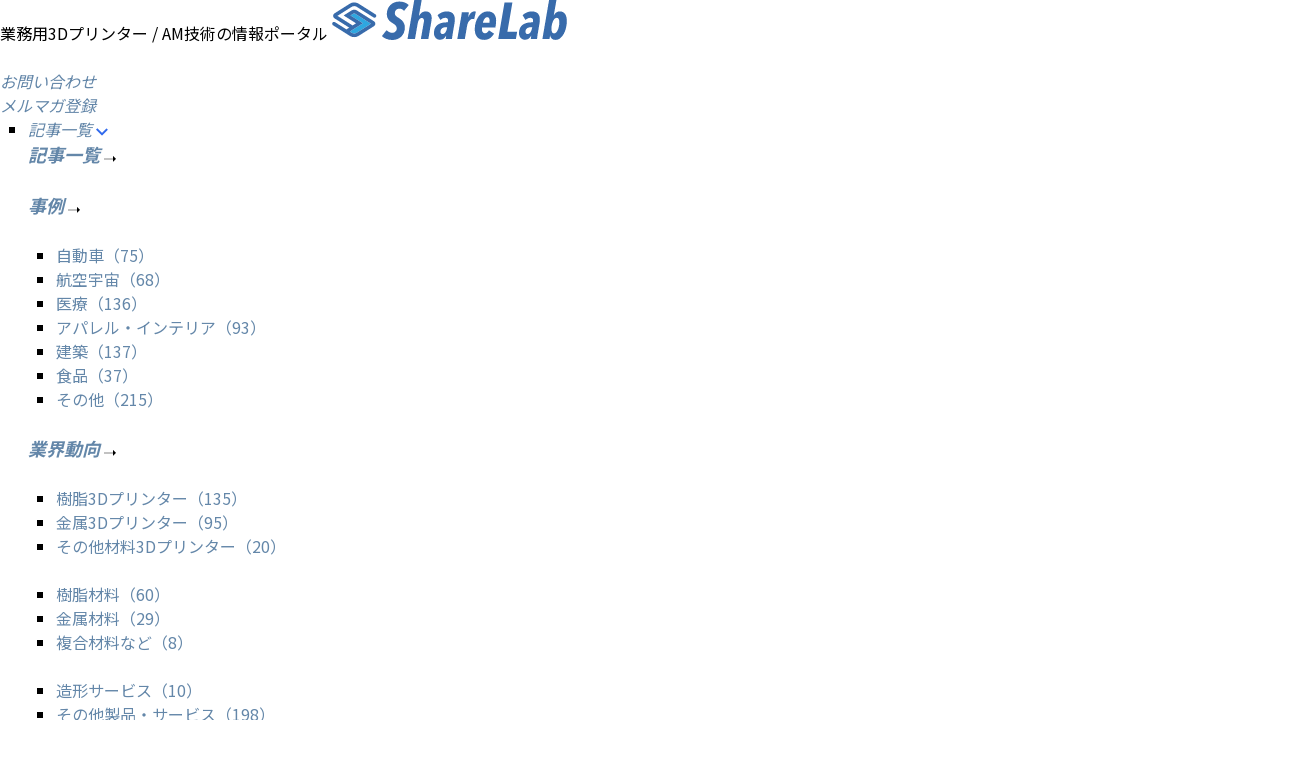

--- FILE ---
content_type: text/html; charset=UTF-8
request_url: https://news.sharelab.jp/study/study-slicersoftware/
body_size: 73626
content:
<!DOCTYPE html><html dir="ltr" lang="ja" prefix="og: https://ogp.me/ns#" class="no-js"><head><meta charset="UTF-8"><meta name="viewport" content="width=device-width, initial-scale=1.0"><link rel="profile" href="http://gmpg.org/xfn/11"> <!--[if lt IE 9]> <script src="https://news.sharelab.jp/wp-content/themes/fox/js/html5.js"></script> <![endif]-->  <script>(function(w,d,s,l,i){w[l]=w[l]||[];w[l].push({"gtm.start":
    new Date().getTime(),event:"gtm.js"});var f=d.getElementsByTagName(s)[0],
    j=d.createElement(s),dl=l!="dataLayer"?"&l="+l:"";j.async=true;j.src=
    "https://www.googletagmanager.com/gtm.js?id="+i+dl;f.parentNode.insertBefore(j,f);
    })(window,document,"script","dataLayer","GTM-TX6SRLR");</script> <meta name="author" content="伊藤 正敏">  <script>(function(w, d, s, l, i) {
    w[l] = w[l] || [];
    w[l].push({
      'gtm.start': new Date().getTime(),
      event: 'gtm.js'
    });
    var f = d.getElementsByTagName(s)[0],
      j = d.createElement(s),
      dl = l != 'dataLayer' ? '&l=' + l : '';
    j.async = true;
    j.src =
      'https://www.googletagmanager.com/gtm.js?id=' + i + dl;
    f.parentNode.insertBefore(j, f);
  })(window, document, 'script', 'dataLayer', 'GTM-TX6SRLR');</script>  <script>document.addEventListener('DOMContentLoaded',function(){
        var fox56_async_css = document.querySelectorAll('link[media="fox56_async"],style[media="fox56_async"]')
        if ( ! fox56_async_css ) {
            return;
        }
        for( var link of fox56_async_css ) {
            link.setAttribute('media','all')
        }
    });</script> <title>【2023年版】産業用3Dプリンターの造形準備ソフトウェア（スライサー）って何ができるの？どんな製品があるの？ | 業務用3Dプリンターのポータルサイト ShareLab – ShareLab NEWS</title><style>img:is([sizes="auto" i], [sizes^="auto," i]) { contain-intrinsic-size: 3000px 1500px }</style><meta name="description" content="う際になくてはならないのが3DCADと造形準備ソフト（スライサー）です。この記事では造形準備ソフトが果たすの位置づけと果たす役割、具体的にどんな製品があるかを紹介していきます。ソフトウェアは毎年更新されていく動きの速い市場ですので、2023年現在の情報をお届けします。" /><meta name="robots" content="max-image-preview:large" /><meta name="google-site-verification" content="CQ02-J4qlG2f4eIrdlTF5sakclMDtzPmIno_XGjKiDo" /><link rel="canonical" href="https://news.sharelab.jp/study/study-slicersoftware/" /><meta name="generator" content="All in One SEO (AIOSEO) 4.9.1.1" /><meta property="og:locale" content="ja_JP" /><meta property="og:site_name" content="業務用3Dプリンターのポータルサイト ShareLab – ShareLab NEWS" /><meta property="og:type" content="article" /><meta property="og:title" content="【2023年版】産業用3Dプリンターの造形準備ソフトウェア（スライサー）って何ができるの？どんな製品があるの？ | 業務用3Dプリンターのポータルサイト ShareLab – ShareLab NEWS" /><meta property="og:description" content="う際になくてはならないのが3DCADと造形準備ソフト（スライサー）です。この記事では造形準備ソフトが果たすの位置づけと果たす役割、具体的にどんな製品があるかを紹介していきます。ソフトウェアは毎年更新されていく動きの速い市場ですので、2023年現在の情報をお届けします。" /><meta property="og:url" content="https://news.sharelab.jp/study/study-slicersoftware/" /><meta property="og:image" content="https://news.sharelab.jp/wp-content/uploads/2023/05/3Dプリンターの基礎知識.jpg" /><meta property="og:image:secure_url" content="https://news.sharelab.jp/wp-content/uploads/2023/05/3Dプリンターの基礎知識.jpg" /><meta property="og:image:width" content="800" /><meta property="og:image:height" content="400" /><meta property="article:published_time" content="2023-05-19T07:12:53+00:00" /><meta property="article:modified_time" content="2024-02-19T01:52:43+00:00" /><meta property="article:publisher" content="https://www.facebook.com/jpShareLab/" /><meta name="twitter:card" content="summary_large_image" /><meta name="twitter:site" content="@jpShareLab" /><meta name="twitter:title" content="【2023年版】産業用3Dプリンターの造形準備ソフトウェア（スライサー）って何ができるの？どんな製品があるの？ | 業務用3Dプリンターのポータルサイト ShareLab – ShareLab NEWS" /><meta name="twitter:description" content="う際になくてはならないのが3DCADと造形準備ソフト（スライサー）です。この記事では造形準備ソフトが果たすの位置づけと果たす役割、具体的にどんな製品があるかを紹介していきます。ソフトウェアは毎年更新されていく動きの速い市場ですので、2023年現在の情報をお届けします。" /><meta name="twitter:creator" content="@jpShareLab" /><meta name="twitter:image" content="https://news.sharelab.jp/wp-content/uploads/2023/05/3Dプリンターの基礎知識.jpg" /> <script type="application/ld+json" class="aioseo-schema">{"@context":"https:\/\/schema.org","@graph":[{"@type":"BreadcrumbList","@id":"https:\/\/news.sharelab.jp\/study\/study-slicersoftware\/#breadcrumblist","itemListElement":[{"@type":"ListItem","@id":"https:\/\/news.sharelab.jp#listItem","position":1,"name":"\u30db\u30fc\u30e0","item":"https:\/\/news.sharelab.jp","nextItem":{"@type":"ListItem","@id":"https:\/\/news.sharelab.jp\/study\/#listItem","name":"\u696d\u52d9\u75283D\u30d7\u30ea\u30f3\u30bf\u30fc\u306b\u3064\u3044\u3066\u5b66\u3076"}},{"@type":"ListItem","@id":"https:\/\/news.sharelab.jp\/study\/#listItem","position":2,"name":"\u696d\u52d9\u75283D\u30d7\u30ea\u30f3\u30bf\u30fc\u306b\u3064\u3044\u3066\u5b66\u3076","item":"https:\/\/news.sharelab.jp\/study\/","nextItem":{"@type":"ListItem","@id":"https:\/\/news.sharelab.jp\/study\/study-slicersoftware\/#listItem","name":"\u30102023\u5e74\u7248\u3011\u7523\u696d\u75283D\u30d7\u30ea\u30f3\u30bf\u30fc\u306e\u9020\u5f62\u6e96\u5099\u30bd\u30d5\u30c8\u30a6\u30a7\u30a2\uff08\u30b9\u30e9\u30a4\u30b5\u30fc\uff09\u3063\u3066\u4f55\u304c\u3067\u304d\u308b\u306e\uff1f\u3069\u3093\u306a\u88fd\u54c1\u304c\u3042\u308b\u306e\uff1f"},"previousItem":{"@type":"ListItem","@id":"https:\/\/news.sharelab.jp#listItem","name":"\u30db\u30fc\u30e0"}},{"@type":"ListItem","@id":"https:\/\/news.sharelab.jp\/study\/study-slicersoftware\/#listItem","position":3,"name":"\u30102023\u5e74\u7248\u3011\u7523\u696d\u75283D\u30d7\u30ea\u30f3\u30bf\u30fc\u306e\u9020\u5f62\u6e96\u5099\u30bd\u30d5\u30c8\u30a6\u30a7\u30a2\uff08\u30b9\u30e9\u30a4\u30b5\u30fc\uff09\u3063\u3066\u4f55\u304c\u3067\u304d\u308b\u306e\uff1f\u3069\u3093\u306a\u88fd\u54c1\u304c\u3042\u308b\u306e\uff1f","previousItem":{"@type":"ListItem","@id":"https:\/\/news.sharelab.jp\/study\/#listItem","name":"\u696d\u52d9\u75283D\u30d7\u30ea\u30f3\u30bf\u30fc\u306b\u3064\u3044\u3066\u5b66\u3076"}}]},{"@type":"Organization","@id":"https:\/\/news.sharelab.jp\/#organization","name":"\u696d\u52d9\u75283D\u30d7\u30ea\u30f3\u30bf\u30fc\u306e\u30dd\u30fc\u30bf\u30eb\u30b5\u30a4\u30c8 ShareLab \u2013 ShareLab NEWS","description":"ShareLab\u306f\u65e5\u672c\u306e\u696d\u52d9\u75283D\u30d7\u30ea\u30f3\u30bf\u2015\u304a\u3088\u3073AM\u306b\u95a2\u3059\u308b\u3042\u3089\u3086\u308b\u60c5\u5831\u304c\u96c6\u307e\u308b\u30dd\u30fc\u30bf\u30eb\u30b5\u30a4\u30c8\u3067\u3059\u3002","url":"https:\/\/news.sharelab.jp\/","logo":{"@type":"ImageObject","url":"https:\/\/news.sharelab.jp\/wp-content\/uploads\/2020\/12\/logo-news.png","@id":"https:\/\/news.sharelab.jp\/study\/study-slicersoftware\/#organizationLogo","width":355,"height":62},"image":{"@id":"https:\/\/news.sharelab.jp\/study\/study-slicersoftware\/#organizationLogo"},"sameAs":["https:\/\/www.facebook.com\/jpShareLab\/","https:\/\/twitter.com\/jpShareLab","https:\/\/www.youtube.com\/@ShareLabTV","https:\/\/jp.linkedin.com\/showcase\/sharelab-jp\/"]},{"@type":"WebPage","@id":"https:\/\/news.sharelab.jp\/study\/study-slicersoftware\/#webpage","url":"https:\/\/news.sharelab.jp\/study\/study-slicersoftware\/","name":"\u30102023\u5e74\u7248\u3011\u7523\u696d\u75283D\u30d7\u30ea\u30f3\u30bf\u30fc\u306e\u9020\u5f62\u6e96\u5099\u30bd\u30d5\u30c8\u30a6\u30a7\u30a2\uff08\u30b9\u30e9\u30a4\u30b5\u30fc\uff09\u3063\u3066\u4f55\u304c\u3067\u304d\u308b\u306e\uff1f\u3069\u3093\u306a\u88fd\u54c1\u304c\u3042\u308b\u306e\uff1f | \u696d\u52d9\u75283D\u30d7\u30ea\u30f3\u30bf\u30fc\u306e\u30dd\u30fc\u30bf\u30eb\u30b5\u30a4\u30c8 ShareLab \u2013 ShareLab NEWS","description":"\u3046\u969b\u306b\u306a\u304f\u3066\u306f\u306a\u3089\u306a\u3044\u306e\u304c3DCAD\u3068\u9020\u5f62\u6e96\u5099\u30bd\u30d5\u30c8\uff08\u30b9\u30e9\u30a4\u30b5\u30fc\uff09\u3067\u3059\u3002\u3053\u306e\u8a18\u4e8b\u3067\u306f\u9020\u5f62\u6e96\u5099\u30bd\u30d5\u30c8\u304c\u679c\u305f\u3059\u306e\u4f4d\u7f6e\u3065\u3051\u3068\u679c\u305f\u3059\u5f79\u5272\u3001\u5177\u4f53\u7684\u306b\u3069\u3093\u306a\u88fd\u54c1\u304c\u3042\u308b\u304b\u3092\u7d39\u4ecb\u3057\u3066\u3044\u304d\u307e\u3059\u3002\u30bd\u30d5\u30c8\u30a6\u30a7\u30a2\u306f\u6bce\u5e74\u66f4\u65b0\u3055\u308c\u3066\u3044\u304f\u52d5\u304d\u306e\u901f\u3044\u5e02\u5834\u3067\u3059\u306e\u3067\u30012023\u5e74\u73fe\u5728\u306e\u60c5\u5831\u3092\u304a\u5c4a\u3051\u3057\u307e\u3059\u3002","inLanguage":"ja","isPartOf":{"@id":"https:\/\/news.sharelab.jp\/#website"},"breadcrumb":{"@id":"https:\/\/news.sharelab.jp\/study\/study-slicersoftware\/#breadcrumblist"},"image":{"@type":"ImageObject","url":"https:\/\/news.sharelab.jp\/wp-content\/uploads\/2023\/05\/3D\u30d7\u30ea\u30f3\u30bf\u30fc\u306e\u57fa\u790e\u77e5\u8b58.jpg","@id":"https:\/\/news.sharelab.jp\/study\/study-slicersoftware\/#mainImage","width":800,"height":400,"caption":"\u9020\u5f62\u6e96\u5099\u30bd\u30d5\u30c8\u30a6\u30a7\u30a2"},"primaryImageOfPage":{"@id":"https:\/\/news.sharelab.jp\/study\/study-slicersoftware\/#mainImage"},"datePublished":"2023-05-19T16:12:53+09:00","dateModified":"2024-02-19T10:52:43+09:00"},{"@type":"WebSite","@id":"https:\/\/news.sharelab.jp\/#website","url":"https:\/\/news.sharelab.jp\/","name":"\u696d\u52d9\u75283D\u30d7\u30ea\u30f3\u30bf\u30fc\u306e\u30dd\u30fc\u30bf\u30eb\u30b5\u30a4\u30c8 ShareLab \u2013 ShareLab NEWS","description":"ShareLab\u306f\u65e5\u672c\u306e\u696d\u52d9\u75283D\u30d7\u30ea\u30f3\u30bf\u2015\u304a\u3088\u3073AM\u306b\u95a2\u3059\u308b\u3042\u3089\u3086\u308b\u60c5\u5831\u304c\u96c6\u307e\u308b\u30dd\u30fc\u30bf\u30eb\u30b5\u30a4\u30c8\u3067\u3059\u3002","inLanguage":"ja","publisher":{"@id":"https:\/\/news.sharelab.jp\/#organization"}}]}</script> <link rel='dns-prefetch' href='//fonts.googleapis.com' /><link rel="alternate" type="application/rss+xml" title="業務用3Dプリンターのポータルサイト ShareLab – ShareLab NEWS &raquo; フィード" href="https://news.sharelab.jp/feed/" /><link rel="alternate" type="application/rss+xml" title="業務用3Dプリンターのポータルサイト ShareLab – ShareLab NEWS &raquo; コメントフィード" href="https://news.sharelab.jp/comments/feed/" />  <script>window._wpemojiSettings = {"baseUrl":"https:\/\/s.w.org\/images\/core\/emoji\/16.0.1\/72x72\/","ext":".png","svgUrl":"https:\/\/s.w.org\/images\/core\/emoji\/16.0.1\/svg\/","svgExt":".svg","source":{"concatemoji":"https:\/\/news.sharelab.jp\/wp-includes\/js\/wp-emoji-release.min.js?ver=a914bee159e0ea2a8cc92fd6f63e8a7b"}};
/*! This file is auto-generated */
!function(s,n){var o,i,e;function c(e){try{var t={supportTests:e,timestamp:(new Date).valueOf()};sessionStorage.setItem(o,JSON.stringify(t))}catch(e){}}function p(e,t,n){e.clearRect(0,0,e.canvas.width,e.canvas.height),e.fillText(t,0,0);var t=new Uint32Array(e.getImageData(0,0,e.canvas.width,e.canvas.height).data),a=(e.clearRect(0,0,e.canvas.width,e.canvas.height),e.fillText(n,0,0),new Uint32Array(e.getImageData(0,0,e.canvas.width,e.canvas.height).data));return t.every(function(e,t){return e===a[t]})}function u(e,t){e.clearRect(0,0,e.canvas.width,e.canvas.height),e.fillText(t,0,0);for(var n=e.getImageData(16,16,1,1),a=0;a<n.data.length;a++)if(0!==n.data[a])return!1;return!0}function f(e,t,n,a){switch(t){case"flag":return n(e,"\ud83c\udff3\ufe0f\u200d\u26a7\ufe0f","\ud83c\udff3\ufe0f\u200b\u26a7\ufe0f")?!1:!n(e,"\ud83c\udde8\ud83c\uddf6","\ud83c\udde8\u200b\ud83c\uddf6")&&!n(e,"\ud83c\udff4\udb40\udc67\udb40\udc62\udb40\udc65\udb40\udc6e\udb40\udc67\udb40\udc7f","\ud83c\udff4\u200b\udb40\udc67\u200b\udb40\udc62\u200b\udb40\udc65\u200b\udb40\udc6e\u200b\udb40\udc67\u200b\udb40\udc7f");case"emoji":return!a(e,"\ud83e\udedf")}return!1}function g(e,t,n,a){var r="undefined"!=typeof WorkerGlobalScope&&self instanceof WorkerGlobalScope?new OffscreenCanvas(300,150):s.createElement("canvas"),o=r.getContext("2d",{willReadFrequently:!0}),i=(o.textBaseline="top",o.font="600 32px Arial",{});return e.forEach(function(e){i[e]=t(o,e,n,a)}),i}function t(e){var t=s.createElement("script");t.src=e,t.defer=!0,s.head.appendChild(t)}"undefined"!=typeof Promise&&(o="wpEmojiSettingsSupports",i=["flag","emoji"],n.supports={everything:!0,everythingExceptFlag:!0},e=new Promise(function(e){s.addEventListener("DOMContentLoaded",e,{once:!0})}),new Promise(function(t){var n=function(){try{var e=JSON.parse(sessionStorage.getItem(o));if("object"==typeof e&&"number"==typeof e.timestamp&&(new Date).valueOf()<e.timestamp+604800&&"object"==typeof e.supportTests)return e.supportTests}catch(e){}return null}();if(!n){if("undefined"!=typeof Worker&&"undefined"!=typeof OffscreenCanvas&&"undefined"!=typeof URL&&URL.createObjectURL&&"undefined"!=typeof Blob)try{var e="postMessage("+g.toString()+"("+[JSON.stringify(i),f.toString(),p.toString(),u.toString()].join(",")+"));",a=new Blob([e],{type:"text/javascript"}),r=new Worker(URL.createObjectURL(a),{name:"wpTestEmojiSupports"});return void(r.onmessage=function(e){c(n=e.data),r.terminate(),t(n)})}catch(e){}c(n=g(i,f,p,u))}t(n)}).then(function(e){for(var t in e)n.supports[t]=e[t],n.supports.everything=n.supports.everything&&n.supports[t],"flag"!==t&&(n.supports.everythingExceptFlag=n.supports.everythingExceptFlag&&n.supports[t]);n.supports.everythingExceptFlag=n.supports.everythingExceptFlag&&!n.supports.flag,n.DOMReady=!1,n.readyCallback=function(){n.DOMReady=!0}}).then(function(){return e}).then(function(){var e;n.supports.everything||(n.readyCallback(),(e=n.source||{}).concatemoji?t(e.concatemoji):e.wpemoji&&e.twemoji&&(t(e.twemoji),t(e.wpemoji)))}))}((window,document),window._wpemojiSettings);</script> <style id='wp-emoji-styles-inline-css'>img.wp-smiley, img.emoji {
		display: inline !important;
		border: none !important;
		box-shadow: none !important;
		height: 1em !important;
		width: 1em !important;
		margin: 0 0.07em !important;
		vertical-align: -0.1em !important;
		background: none !important;
		padding: 0 !important;
	}</style><link rel='stylesheet' id='wp-block-library-css' href='https://news.sharelab.jp/wp-includes/css/dist/block-library/style.min.css?ver=a914bee159e0ea2a8cc92fd6f63e8a7b' media='all' /><style id='classic-theme-styles-inline-css'>/*! This file is auto-generated */
.wp-block-button__link{color:#fff;background-color:#32373c;border-radius:9999px;box-shadow:none;text-decoration:none;padding:calc(.667em + 2px) calc(1.333em + 2px);font-size:1.125em}.wp-block-file__button{background:#32373c;color:#fff;text-decoration:none}</style><link rel='stylesheet' id='aioseo/css/src/vue/standalone/blocks/table-of-contents/global.scss-css' href='https://news.sharelab.jp/wp-content/cache/autoptimize/css/autoptimize_single_8aeaa129c1f80e6e5dbaa329351d1482.css?ver=4.9.1.1' media='all' /><style id='global-styles-inline-css'>:root{--wp--preset--aspect-ratio--square: 1;--wp--preset--aspect-ratio--4-3: 4/3;--wp--preset--aspect-ratio--3-4: 3/4;--wp--preset--aspect-ratio--3-2: 3/2;--wp--preset--aspect-ratio--2-3: 2/3;--wp--preset--aspect-ratio--16-9: 16/9;--wp--preset--aspect-ratio--9-16: 9/16;--wp--preset--color--black: #000000;--wp--preset--color--cyan-bluish-gray: #abb8c3;--wp--preset--color--white: #ffffff;--wp--preset--color--pale-pink: #f78da7;--wp--preset--color--vivid-red: #cf2e2e;--wp--preset--color--luminous-vivid-orange: #ff6900;--wp--preset--color--luminous-vivid-amber: #fcb900;--wp--preset--color--light-green-cyan: #7bdcb5;--wp--preset--color--vivid-green-cyan: #00d084;--wp--preset--color--pale-cyan-blue: #8ed1fc;--wp--preset--color--vivid-cyan-blue: #0693e3;--wp--preset--color--vivid-purple: #9b51e0;--wp--preset--gradient--vivid-cyan-blue-to-vivid-purple: linear-gradient(135deg,rgba(6,147,227,1) 0%,rgb(155,81,224) 100%);--wp--preset--gradient--light-green-cyan-to-vivid-green-cyan: linear-gradient(135deg,rgb(122,220,180) 0%,rgb(0,208,130) 100%);--wp--preset--gradient--luminous-vivid-amber-to-luminous-vivid-orange: linear-gradient(135deg,rgba(252,185,0,1) 0%,rgba(255,105,0,1) 100%);--wp--preset--gradient--luminous-vivid-orange-to-vivid-red: linear-gradient(135deg,rgba(255,105,0,1) 0%,rgb(207,46,46) 100%);--wp--preset--gradient--very-light-gray-to-cyan-bluish-gray: linear-gradient(135deg,rgb(238,238,238) 0%,rgb(169,184,195) 100%);--wp--preset--gradient--cool-to-warm-spectrum: linear-gradient(135deg,rgb(74,234,220) 0%,rgb(151,120,209) 20%,rgb(207,42,186) 40%,rgb(238,44,130) 60%,rgb(251,105,98) 80%,rgb(254,248,76) 100%);--wp--preset--gradient--blush-light-purple: linear-gradient(135deg,rgb(255,206,236) 0%,rgb(152,150,240) 100%);--wp--preset--gradient--blush-bordeaux: linear-gradient(135deg,rgb(254,205,165) 0%,rgb(254,45,45) 50%,rgb(107,0,62) 100%);--wp--preset--gradient--luminous-dusk: linear-gradient(135deg,rgb(255,203,112) 0%,rgb(199,81,192) 50%,rgb(65,88,208) 100%);--wp--preset--gradient--pale-ocean: linear-gradient(135deg,rgb(255,245,203) 0%,rgb(182,227,212) 50%,rgb(51,167,181) 100%);--wp--preset--gradient--electric-grass: linear-gradient(135deg,rgb(202,248,128) 0%,rgb(113,206,126) 100%);--wp--preset--gradient--midnight: linear-gradient(135deg,rgb(2,3,129) 0%,rgb(40,116,252) 100%);--wp--preset--font-size--small: 13px;--wp--preset--font-size--medium: 20px;--wp--preset--font-size--large: 36px;--wp--preset--font-size--x-large: 42px;--wp--preset--spacing--20: 0.44rem;--wp--preset--spacing--30: 0.67rem;--wp--preset--spacing--40: 1rem;--wp--preset--spacing--50: 1.5rem;--wp--preset--spacing--60: 2.25rem;--wp--preset--spacing--70: 3.38rem;--wp--preset--spacing--80: 5.06rem;--wp--preset--shadow--natural: 6px 6px 9px rgba(0, 0, 0, 0.2);--wp--preset--shadow--deep: 12px 12px 50px rgba(0, 0, 0, 0.4);--wp--preset--shadow--sharp: 6px 6px 0px rgba(0, 0, 0, 0.2);--wp--preset--shadow--outlined: 6px 6px 0px -3px rgba(255, 255, 255, 1), 6px 6px rgba(0, 0, 0, 1);--wp--preset--shadow--crisp: 6px 6px 0px rgba(0, 0, 0, 1);}:where(.is-layout-flex){gap: 0.5em;}:where(.is-layout-grid){gap: 0.5em;}body .is-layout-flex{display: flex;}.is-layout-flex{flex-wrap: wrap;align-items: center;}.is-layout-flex > :is(*, div){margin: 0;}body .is-layout-grid{display: grid;}.is-layout-grid > :is(*, div){margin: 0;}:where(.wp-block-columns.is-layout-flex){gap: 2em;}:where(.wp-block-columns.is-layout-grid){gap: 2em;}:where(.wp-block-post-template.is-layout-flex){gap: 1.25em;}:where(.wp-block-post-template.is-layout-grid){gap: 1.25em;}.has-black-color{color: var(--wp--preset--color--black) !important;}.has-cyan-bluish-gray-color{color: var(--wp--preset--color--cyan-bluish-gray) !important;}.has-white-color{color: var(--wp--preset--color--white) !important;}.has-pale-pink-color{color: var(--wp--preset--color--pale-pink) !important;}.has-vivid-red-color{color: var(--wp--preset--color--vivid-red) !important;}.has-luminous-vivid-orange-color{color: var(--wp--preset--color--luminous-vivid-orange) !important;}.has-luminous-vivid-amber-color{color: var(--wp--preset--color--luminous-vivid-amber) !important;}.has-light-green-cyan-color{color: var(--wp--preset--color--light-green-cyan) !important;}.has-vivid-green-cyan-color{color: var(--wp--preset--color--vivid-green-cyan) !important;}.has-pale-cyan-blue-color{color: var(--wp--preset--color--pale-cyan-blue) !important;}.has-vivid-cyan-blue-color{color: var(--wp--preset--color--vivid-cyan-blue) !important;}.has-vivid-purple-color{color: var(--wp--preset--color--vivid-purple) !important;}.has-black-background-color{background-color: var(--wp--preset--color--black) !important;}.has-cyan-bluish-gray-background-color{background-color: var(--wp--preset--color--cyan-bluish-gray) !important;}.has-white-background-color{background-color: var(--wp--preset--color--white) !important;}.has-pale-pink-background-color{background-color: var(--wp--preset--color--pale-pink) !important;}.has-vivid-red-background-color{background-color: var(--wp--preset--color--vivid-red) !important;}.has-luminous-vivid-orange-background-color{background-color: var(--wp--preset--color--luminous-vivid-orange) !important;}.has-luminous-vivid-amber-background-color{background-color: var(--wp--preset--color--luminous-vivid-amber) !important;}.has-light-green-cyan-background-color{background-color: var(--wp--preset--color--light-green-cyan) !important;}.has-vivid-green-cyan-background-color{background-color: var(--wp--preset--color--vivid-green-cyan) !important;}.has-pale-cyan-blue-background-color{background-color: var(--wp--preset--color--pale-cyan-blue) !important;}.has-vivid-cyan-blue-background-color{background-color: var(--wp--preset--color--vivid-cyan-blue) !important;}.has-vivid-purple-background-color{background-color: var(--wp--preset--color--vivid-purple) !important;}.has-black-border-color{border-color: var(--wp--preset--color--black) !important;}.has-cyan-bluish-gray-border-color{border-color: var(--wp--preset--color--cyan-bluish-gray) !important;}.has-white-border-color{border-color: var(--wp--preset--color--white) !important;}.has-pale-pink-border-color{border-color: var(--wp--preset--color--pale-pink) !important;}.has-vivid-red-border-color{border-color: var(--wp--preset--color--vivid-red) !important;}.has-luminous-vivid-orange-border-color{border-color: var(--wp--preset--color--luminous-vivid-orange) !important;}.has-luminous-vivid-amber-border-color{border-color: var(--wp--preset--color--luminous-vivid-amber) !important;}.has-light-green-cyan-border-color{border-color: var(--wp--preset--color--light-green-cyan) !important;}.has-vivid-green-cyan-border-color{border-color: var(--wp--preset--color--vivid-green-cyan) !important;}.has-pale-cyan-blue-border-color{border-color: var(--wp--preset--color--pale-cyan-blue) !important;}.has-vivid-cyan-blue-border-color{border-color: var(--wp--preset--color--vivid-cyan-blue) !important;}.has-vivid-purple-border-color{border-color: var(--wp--preset--color--vivid-purple) !important;}.has-vivid-cyan-blue-to-vivid-purple-gradient-background{background: var(--wp--preset--gradient--vivid-cyan-blue-to-vivid-purple) !important;}.has-light-green-cyan-to-vivid-green-cyan-gradient-background{background: var(--wp--preset--gradient--light-green-cyan-to-vivid-green-cyan) !important;}.has-luminous-vivid-amber-to-luminous-vivid-orange-gradient-background{background: var(--wp--preset--gradient--luminous-vivid-amber-to-luminous-vivid-orange) !important;}.has-luminous-vivid-orange-to-vivid-red-gradient-background{background: var(--wp--preset--gradient--luminous-vivid-orange-to-vivid-red) !important;}.has-very-light-gray-to-cyan-bluish-gray-gradient-background{background: var(--wp--preset--gradient--very-light-gray-to-cyan-bluish-gray) !important;}.has-cool-to-warm-spectrum-gradient-background{background: var(--wp--preset--gradient--cool-to-warm-spectrum) !important;}.has-blush-light-purple-gradient-background{background: var(--wp--preset--gradient--blush-light-purple) !important;}.has-blush-bordeaux-gradient-background{background: var(--wp--preset--gradient--blush-bordeaux) !important;}.has-luminous-dusk-gradient-background{background: var(--wp--preset--gradient--luminous-dusk) !important;}.has-pale-ocean-gradient-background{background: var(--wp--preset--gradient--pale-ocean) !important;}.has-electric-grass-gradient-background{background: var(--wp--preset--gradient--electric-grass) !important;}.has-midnight-gradient-background{background: var(--wp--preset--gradient--midnight) !important;}.has-small-font-size{font-size: var(--wp--preset--font-size--small) !important;}.has-medium-font-size{font-size: var(--wp--preset--font-size--medium) !important;}.has-large-font-size{font-size: var(--wp--preset--font-size--large) !important;}.has-x-large-font-size{font-size: var(--wp--preset--font-size--x-large) !important;}
:where(.wp-block-post-template.is-layout-flex){gap: 1.25em;}:where(.wp-block-post-template.is-layout-grid){gap: 1.25em;}
:where(.wp-block-columns.is-layout-flex){gap: 2em;}:where(.wp-block-columns.is-layout-grid){gap: 2em;}
:root :where(.wp-block-pullquote){font-size: 1.5em;line-height: 1.6;}</style><link rel='stylesheet' id='ez-toc-css' href='https://news.sharelab.jp/wp-content/plugins/easy-table-of-contents/assets/css/screen.min.css?ver=2.0.79.2' media='all' /><style id='ez-toc-inline-css'>div#ez-toc-container .ez-toc-title {font-size: 100%;}div#ez-toc-container .ez-toc-title {font-weight: 500;}div#ez-toc-container ul li , div#ez-toc-container ul li a {font-size: 95%;}div#ez-toc-container ul li , div#ez-toc-container ul li a {font-weight: 500;}div#ez-toc-container nav ul ul li {font-size: 90%;}div#ez-toc-container {width: 100%;}.ez-toc-box-title {font-weight: bold; margin-bottom: 10px; text-align: center; text-transform: uppercase; letter-spacing: 1px; color: #666; padding-bottom: 5px;position:absolute;top:-4%;left:5%;background-color: inherit;transition: top 0.3s ease;}.ez-toc-box-title.toc-closed {top:-25%;}
.ez-toc-container-direction {direction: ltr;}.ez-toc-counter ul{counter-reset: item ;}.ez-toc-counter nav ul li a::before {content: counters(item, '.', decimal) '. ';display: inline-block;counter-increment: item;flex-grow: 0;flex-shrink: 0;margin-right: .2em; float: left; }.ez-toc-widget-direction {direction: ltr;}.ez-toc-widget-container ul{counter-reset: item ;}.ez-toc-widget-container nav ul li a::before {content: counters(item, '.', decimal) '. ';display: inline-block;counter-increment: item;flex-grow: 0;flex-shrink: 0;margin-right: .2em; float: left; }</style><link rel='stylesheet' id='fox-google-fonts-css' href='https://fonts.googleapis.com/css?family=Noto+Sans+JP%3Aregular%2C700%2C500%2C600%7CNoto+Sans%3Aregular&#038;display=swap&#038;ver=6.7.2' media='fox56_async' /><style id='fox-above-inline-css'>@font-face {font-family:'icon56';src:url('https://news.sharelab.jp/wp-content/themes/fox/css56/icons56-v2/icon56.ttf?version=6.7.2') format('truetype'),url('https://news.sharelab.jp/wp-content/themes/fox/css56/icons56-v2/icon56.woff?version=6.7.2') format('woff'),url('https://news.sharelab.jp/wp-content/themes/fox/css56/icons56-v2/icon56.svg?version=6.7.2#icon56') format('svg');font-weight:normal;font-style:normal;font-display:block;}@charset "UTF-8";html {font-family:sans-serif;-ms-text-size-adjust:100%;-webkit-text-size-adjust:100%;}body {margin:0;}article, aside, details, figcaption, figure, footer, header, main, menu, nav, section, summary {display:block;}audio, canvas, progress, video {display:inline-block;}audio:not([controls]) {display:none;height:0;}progress {vertical-align:baseline;}[hidden], template {display:none;}a {background-color:transparent;-webkit-text-decoration-skip:objects;}a:active, a:hover {outline-width:0;}abbr[title] {border-bottom:none;text-decoration:underline;-webkit-text-decoration:underline dotted;text-decoration:underline dotted;}b, strong {font-weight:inherit;}b, strong {font-weight:bolder;}dfn {font-style:italic;}h1 {font-size:2em;margin:0.67em 0;}mark {background-color:#ff0;color:#000;}small {font-size:80%;}sub, sup {font-size:75%;line-height:0;position:relative;vertical-align:baseline;}sub {bottom:-0.25em;}sup {top:-0.5em;}img {border-style:none;}svg:not(:root) {overflow:hidden;}code, kbd, pre, samp {font-family:monospace, monospace;font-size:1em;}figure {margin:1em 40px;}hr {box-sizing:content-box;height:0;overflow:visible;}button, input, select, textarea {font:inherit;margin:0;}optgroup {font-weight:700;}button, input {overflow:visible;}button, select {text-transform:none;}[type=reset], [type=submit], button, html [type=button] {-webkit-appearance:button;}[type=button]::-moz-focus-inner, [type=reset]::-moz-focus-inner, [type=submit]::-moz-focus-inner, button::-moz-focus-inner {border-style:none;padding:0;}[type=button]:-moz-focusring, [type=reset]:-moz-focusring, [type=submit]:-moz-focusring, button:-moz-focusring {outline:1px dotted ButtonText;}fieldset {border:1px solid silver;margin:0 2px;padding:0.35em 0.625em 0.75em;}legend {box-sizing:border-box;color:inherit;display:table;max-width:100%;padding:0;white-space:normal;}textarea {overflow:auto;}[type=checkbox], [type=radio] {box-sizing:border-box;padding:0;}[type=number]::-webkit-inner-spin-button, [type=number]::-webkit-outer-spin-button {height:auto;}[type=search] {-webkit-appearance:textfield;outline-offset:-2px;}[type=search]::-webkit-search-cancel-button, [type=search]::-webkit-search-decoration {-webkit-appearance:none;}::-webkit-input-placeholder {color:inherit;opacity:0.54;}::-webkit-file-upload-button {-webkit-appearance:button;font:inherit;}.clearfix {*zoom:1;}.clearfix:before, .clearfix:after {display:table;content:"";line-height:0;}.clearfix:after {clear:both;}article, aside, details, figcaption, figure, footer, topbar, hgroup, nav, section {display:block;}audio, canvas, video {display:inline-block;*display:inline;*zoom:1;}audio:not([controls]) {display:none;}html {font-size:100%;-webkit-text-size-adjust:100%;-ms-text-size-adjust:100%;}a:focus {outline:thin dotted #333;outline:5px auto -webkit-focus-ring-color;outline-offset:-2px;}a:hover, a:active {outline:0;}sub, sup {position:relative;font-size:75%;line-height:0;vertical-align:baseline;}sup {top:-0.5em;}sub {bottom:-0.25em;}img {max-width:100%;width:auto\9 ;height:auto;vertical-align:middle;border:0;-ms-interpolation-mode:bicubic;}button, input, select, textarea {margin:0;font-size:100%;vertical-align:middle;}button, input {*overflow:visible;line-height:normal;}button::-moz-focus-inner, input::-moz-focus-inner {padding:0;border:0;}[class^=ic56-], [class*=" ic56-"] {font-family:"icon56" !important;speak:never;font-style:normal;font-weight:normal;font-variant:normal;text-transform:none;line-height:1;-webkit-font-smoothing:antialiased;-moz-osx-font-smoothing:grayscale;}.ic56-sun:before {content:"\e900";}.ic56-moon:before {content:"\e901";}.ic56-sun1:before {content:"\e902";}.ic56-moon1:before {content:"\e903";}.ic56-quora:before {content:"\e905";}.ic56-tripadvisor:before {content:"\e906";}.ic56-medium:before {content:"\e907";}.ic56-snapchat-square:before {content:"\e908";}.ic56-snapchat-ghost:before {content:"\e909";}.ic56-snapchat:before {content:"\e90a";}.ic56-tiktok:before {content:"\e90b";}.ic56-chevron-thin-up:before {content:"\e90c";}.ic56-chevron-small-up:before {content:"\e90d";}.ic56-chevron-thin-down:before {content:"\e90e";}.ic56-chevron-small-down:before {content:"\e90f";}.ic56-caret-right:before {content:"\e910";}.ic56-caret-left:before {content:"\e911";}.ic56-caret-up:before {content:"\e912";}.ic56-caret-down:before {content:"\e913";}.ic56-envelope:before {content:"\e914";}.ic56-x:before {content:"\e915";}.ic56-search:before {content:"\e916";}.ic56-clear:before {content:"\e917";}.ic56-menu1:before {content:"\e918";}.ic56-shopping-bag:before {content:"\e919";}.ic56-shopping-cart:before {content:"\e91a";}.ic56-arrow_upward:before {content:"\e91b";}.ic56-chevrons-up:before {content:"\e91c";}.ic56-chat_bubble_outline:before {content:"\e91d";}.ic56-chat_bubble:before {content:"\e91e";}.ic56-chat:before {content:"\e91f";}.ic56-link1:before {content:"\e920";}.ic56-external-link:before {content:"\e921";}.ic56-link2:before {content:"\e922";}.ic56-chevron-thin-right:before {content:"\e923";}.ic56-chevron-thin-left:before {content:"\e924";}.ic56-heart1:before {content:"\e925";}.ic56-x-twitter:before {content:"\e926";}.ic56-mastodon:before {content:"\e927";}.ic56-threads:before {content:"\e928";}.ic56-images:before {content:"\e929";}.ic56-headphones:before {content:"\e92a";}.ic56-search1:before {content:"\e986";}.ic56-menu:before {content:"\e9bd";}.ic56-link:before {content:"\e9cb";}.ic56-heart:before {content:"\e9da";}.ic56-cross:before {content:"\ea0f";}.ic56-play3:before {content:"\ea1c";}.ic56-amazon:before {content:"\ea87";}.ic56-google:before {content:"\ea88";}.ic56-facebook:before {content:"\ea90";}.ic56-facebook2:before {content:"\ea91";}.ic56-instagram:before {content:"\ea92";}.ic56-whatsapp:before {content:"\ea93";}.ic56-spotify:before {content:"\ea94";}.ic56-telegram:before {content:"\ea95";}.ic56-twitter:before {content:"\ea96";}.ic56-vk:before {content:"\ea98";}.ic56-sina-weibo:before {content:"\ea9a";}.ic56-rss:before {content:"\ea9b";}.ic56-youtube:before {content:"\ea9d";}.ic56-twitch:before {content:"\ea9f";}.ic56-vimeo:before {content:"\eaa0";}.ic56-vimeo2:before {content:"\eaa1";}.ic56-flickr:before {content:"\eaa3";}.ic56-dribbble:before {content:"\eaa7";}.ic56-behance:before {content:"\eaa8";}.ic56-500px:before {content:"\eaab";}.ic56-steam:before {content:"\eaac";}.ic56-github:before {content:"\eab0";}.ic56-wordpress:before {content:"\eab4";}.ic56-tumblr:before {content:"\eab9";}.ic56-yahoo:before {content:"\eabb";}.ic56-soundcloud:before {content:"\eac3";}.ic56-soundcloud2:before {content:"\eac4";}.ic56-skype:before {content:"\eac5";}.ic56-reddit:before {content:"\eac6";}.ic56-linkedin:before {content:"\eac9";}.ic56-linkedin2:before {content:"\eaca";}.ic56-pinterest:before {content:"\ead1";}.ic56-pinterest2:before {content:"\ead2";}.ic56-yelp:before {content:"\ead7";}.ic56-paypal:before {content:"\ead8";}:root {--font-body:"Helvetica Neue", Helvetica, Arial, sans-serif;--font-heading:"Helvetica Neue", Helvetica, Arial, sans-serif;--font-nav:"Helvetica Neue", Helvetica, Arial, sans-serif;--accent-color:#db4a37;--link-color:#db4a36;--border-color:#e0e0e0;--input-color:#000;--input-background:#fff;--input-border-color:var(--border-color);--input-border-width:1px;--input-border-radius:1px;--input-height:46px;--input-focus-color:#000;--input-focus-background:#fafafa;--input-focus-border-color:var(--border-color);--input-shadow:none;--input-focus-shadow:none;--input-placeholder-opacity:0.6;--button-padding:28px;--button-height:48px;--button-border-radius:0px;--button-shadow:none;--button-hover-shadow:none;--content-width:1080px;--narrow-width:660px;--ipad-f:0.88;--ipad-portrait-f:0.71;--iphone-f:0.5;--iphone-portrait-f:0.42;--fb:#1877F2;--ms:#0084ff;--tw:#1DA1F2;--x:#111;--pin:#E60023;--lin:#0077b5;--em:#999;--ws:#25D366;--rd:#ff4500;--list-widget-border-style:solid;--list-widget-border-color:var(--border-color);--list-widget-link-color:inherit;--list-widget-link-hover-color:var(--accent-color);--list-widget-spacing:6px;--microtip-transition-duration:0ms;--darkmode-text-color:#fff;--darkmode-text-light-color:rgba(255,255,255,0.8);--darkmode-text-lighter-color:rgba(255,255,255,0.6);--darkmode-bg:#000;--darkmode-border-color:rgba(255,255,255,0.12);}html {overflow-y:scroll;}body {position:relative;overflow:hidden;}.hide_on_desktop {display:none !important;}@media only screen and (max-width:840px) {.show_on_tablet {display:block !important;}}@media only screen and (max-width:840px) {.hide_on_tablet {display:none !important;}}@media only screen and (max-width:600px) {.show_on_mobile {display:block !important;}}@media only screen and (max-width:600px) {.hide_on_mobile {display:none !important;}}.spacer56 {clear:both;display:block;height:30px;}@media only screen and (max-width:840px) {.spacer56 {height:20px;}}@media only screen and (max-width:600px) {.spacer56 {height:20px;}}.spacer56:before, .spacer56:after {clear:both;content:"";display:table;}.separator56 {display:flex;align-items:center;padding-block:30px;}@media only screen and (max-width:840px) {.separator56 {padding-block:20px;}}@media only screen and (max-width:600px) {.separator56 {padding-block:20px;}}.separator56__line {width:100%;border-width:1px;border-color:var(--border-color);}.disable--desktop,.disable--tablet,.disable--mobile,.section56--disable {position:relative;}.disable--desktop:before,.disable--tablet:before,.disable--mobile:before,.section56--disable:before {display:none;z-index:999;position:absolute;top:0;left:0;bottom:0;right:0;cursor:not-allowed;background:rgba(255, 255, 255, 0.7);}.section56--disable {display:none;}.customize-partial-edit-shortcuts-shown .section56--disable {display:block;}.section56--disable:after {z-index:9999;position:absolute;top:48%;left:10%;right:10%;padding:8px;text-align:center;background:#05456d;color:white;border-radius:3px;box-shadow:3px 5px 20px rgba(0, 0, 0, 0.6);cursor:not-allowed;content:"This section is hidden temporarily (by \"Section\" tab of your builder section). When you close Customizer, you won't be able to see this section.";}.section56--disable:before {display:block;content:"";}@media (min-width:1025px) and (max-width:99999px) {.hide--desktop {display:none !important;}.disable--desktop {opacity:0.4;}.disable--desktop:before {content:"";display:block;}}@media (min-width:700px) and (max-width:1024px) {.hide--tablet {display:none !important;}.disable--tablet {opacity:0.4;}.disable--tablet:before {content:"";display:block;}}@media (max-width:699px) {.hide--mobile {display:none !important;}.disable--mobile {opacity:0.4;}.disable--mobile:before {content:"";display:block;}}*, *:before, *:after {box-sizing:border-box;-webkit-box-sizing:border-box;-moz-box-sizing:border-box;}html {font-size:0.625em; }.says,.screen-reader-text,.updated:not(.published),.post-navigation h2 {clip:rect(1px, 1px, 1px, 1px);height:1px;overflow:hidden;position:absolute !important;width:1px;}body {font-family:var(--font-body);font-size:16px;color:#000;line-height:1.5;}@media only screen and (max-width:600px) {body {font-size:14px;}}h1, h2, h3, h4, h5, h6 {line-height:1.3;font-family:var(--font-heading);font-weight:700;}figure, p, h1, h2, h3, h4, h5, h6, blockquote, table, ul, ol, dl, pre, address, .gallery, .wp-block-media-text, .wp-block-embed {margin:0 0 24px;}@media only screen and (max-width:600px) {figure, p, h1, h2, h3, h4, h5, h6, blockquote, table, ul, ol, dl, pre, address, .gallery, .wp-block-media-text, .wp-block-embed {margin-bottom:20px;}}ul, ol {padding-left:1.75em;}ol {list-style-type:decimal;}ul {list-style-type:square;}li {line-height:1.5;}a {color:var(--link-color);text-decoration:none;}a:hover {text-decoration:none;}a:focus {outline:0;}a:focus-visible {outline:2px solid rgba(0, 0, 0, 0.5);outline-offset:-2px;}img {border:0;max-width:100%;}blockquote {border:0 solid;}input, textarea, select {max-width:100%;background:none;}input[type=text],input[type=search],input[type=number],input[type=email],input[type=url],input[type=date],input[type=password],textarea,.fox-input {box-shadow:none;-webkit-appearance:none;-webkit-border-radius:0;color:var(--input-color);border:1px solid var(--input-border-color);border-radius:var(--input-border-radius);background:var(--input-background);border-width:var(--input-border-width);transition:color 0.15s ease-out, background-color 0.15s ease-out, border-color 0.15s ease-out, box-shadow 0.15s ease-out;line-height:var(--input-height);padding:0 14px;font-size:0.9em;font-family:var(--font-body);box-shadow:var(--input-shadow);width:100%;}input[type=text]::-webkit-input-placeholder,input[type=search]::-webkit-input-placeholder,input[type=number]::-webkit-input-placeholder,input[type=email]::-webkit-input-placeholder,input[type=url]::-webkit-input-placeholder,input[type=date]::-webkit-input-placeholder,input[type=password]::-webkit-input-placeholder,textarea::-webkit-input-placeholder,.fox-input::-webkit-input-placeholder {opacity:var(--input-placeholder-opacity);color:var(--input-color);}input[type=text]::-moz-placeholder,input[type=search]::-moz-placeholder,input[type=number]::-moz-placeholder,input[type=email]::-moz-placeholder,input[type=url]::-moz-placeholder,input[type=date]::-moz-placeholder,input[type=password]::-moz-placeholder,textarea::-moz-placeholder,.fox-input::-moz-placeholder {opacity:var(--input-placeholder-opacity);color:var(--input-color);}input[type=text]:-moz-placeholder,input[type=search]:-moz-placeholder,input[type=number]:-moz-placeholder,input[type=email]:-moz-placeholder,input[type=url]:-moz-placeholder,input[type=date]:-moz-placeholder,input[type=password]:-moz-placeholder,textarea:-moz-placeholder,.fox-input:-moz-placeholder {opacity:var(--input-placeholder-opacity);color:var(--input-color);}input[type=text]:-ms-input-placeholder,input[type=search]:-ms-input-placeholder,input[type=number]:-ms-input-placeholder,input[type=email]:-ms-input-placeholder,input[type=url]:-ms-input-placeholder,input[type=date]:-ms-input-placeholder,input[type=password]:-ms-input-placeholder,textarea:-ms-input-placeholder,.fox-input:-ms-input-placeholder {opacity:var(--input-placeholder-opacity);color:var(--input-color);}textarea {height:180px;padding-top:12px;padding-bottom:12px;line-height:1.5;width:100%;}input[type=text]:focus,input[type=search]:focus,input[type=number]:focus,input[type=email]:focus,input[type=url]:focus,input[type=date]:focus,input[type=password]:focus,textarea:focus,.fox-input:focus {color:var(--input-focus-color);border-color:var(--input-focus-border-color);background:var(--input-focus-background);box-shadow:var(--input-focus-shadow);outline:0;}input[type=text]:focus::-webkit-input-placeholder,input[type=search]:focus::-webkit-input-placeholder,input[type=number]:focus::-webkit-input-placeholder,input[type=email]:focus::-webkit-input-placeholder,input[type=url]:focus::-webkit-input-placeholder,input[type=date]:focus::-webkit-input-placeholder,input[type=password]:focus::-webkit-input-placeholder,textarea:focus::-webkit-input-placeholder,.fox-input:focus::-webkit-input-placeholder {opacity:var(--input-placeholder-opacity);color:var(--input-focus-color);}input[type=text]:focus::-moz-placeholder,input[type=search]:focus::-moz-placeholder,input[type=number]:focus::-moz-placeholder,input[type=email]:focus::-moz-placeholder,input[type=url]:focus::-moz-placeholder,input[type=date]:focus::-moz-placeholder,input[type=password]:focus::-moz-placeholder,textarea:focus::-moz-placeholder,.fox-input:focus::-moz-placeholder {opacity:var(--input-placeholder-opacity);color:var(--input-focus-color);}input[type=text]:focus:-moz-placeholder,input[type=search]:focus:-moz-placeholder,input[type=number]:focus:-moz-placeholder,input[type=email]:focus:-moz-placeholder,input[type=url]:focus:-moz-placeholder,input[type=date]:focus:-moz-placeholder,input[type=password]:focus:-moz-placeholder,textarea:focus:-moz-placeholder,.fox-input:focus:-moz-placeholder {opacity:var(--input-placeholder-opacity);color:var(--input-focus-color);}input[type=text]:focus:-ms-input-placeholder,input[type=search]:focus:-ms-input-placeholder,input[type=number]:focus:-ms-input-placeholder,input[type=email]:focus:-ms-input-placeholder,input[type=url]:focus:-ms-input-placeholder,input[type=date]:focus:-ms-input-placeholder,input[type=password]:focus:-ms-input-placeholder,textarea:focus:-ms-input-placeholder,.fox-input:focus:-ms-input-placeholder {opacity:var(--input-placeholder-opacity);color:var(--input-focus-color);}select {width:100%;max-width:100%;outline:none;height:var(--input-height);line-height:var(--input-height);border:1px solid var(--input-border-color);border-width:var(--input-border-width);padding:0 12px;}body iframe[src*="youtube.com"],body iframe[src*="youtu.be"] {aspect-ratio:16/9;height:auto;}body .video-16-9 iframe,body .wp-embed-aspect-16-9 iframe {aspect-ratio:16/9;height:auto;}body .video-4-3 iframe,body .wp-embed-aspect-4-3 iframe {aspect-ratio:4/3;height:auto;}body .video-9-16 iframe,body .wp-embed-aspect-9-16 iframe {aspect-ratio:9/16;height:auto;}body .video-short-flexible iframe,body .wp-embed-aspect-short-flexible iframe {aspect-ratio:16/9;height:auto;}@media only screen and (max-width:600px) {body .video-short-flexible iframe,body .wp-embed-aspect-short-flexible iframe {aspect-ratio:9/16;}}.button56 {display:inline-block;}input[type=submit],button,.btn56 {cursor:pointer;display:inline-flex;align-content:center;align-items:center;justify-content:center;line-height:var(--button-height);padding:0 var(--button-padding);font-family:var(--font-heading);border:0 solid;border-radius:var(--button-border-radius);box-shadow:var(--button-shadow);font-size:12px;text-transform:uppercase;letter-spacing:1px;font-weight:bold;letter-spacing:0;text-align:center;transition:all 0.3s ease-out;color:white;background:black;}input[type=submit]:hover,button:hover,.btn56:hover {box-shadow:var(--button-hover-shadow);color:white;background:var(--accent-color);}input[type=submit] i,button i,.btn56 i {margin-left:5px;}.btn56--primary {background-color:var(--accent-color);color:white;}.btn56--primary:hover {color:white;}.btn56--black {color:white;background:#191919;}.btn56--black:hover {color:white;background:#000;}.btn56--outline {color:inherit;border:2px solid;background:none;}.btn56--outline:hover {color:inherit;background:none;}.btn56--fill {background:none;color:inherit;border:2px solid;}.btn56--fill:hover {background-color:black;border-color:black;color:white;}.btn56--tiny {line-height:28px;padding-left:15px;padding-right:15px;font-size:0.8em;}.btn56--tiny.btn56--outline, .btn56--tiny.btn56--fill {line-height:26px;}.btn56--small {line-height:38px;padding-left:20px;padding-right:20px;}.btn56--small.btn56--outline, .btn56--small.btn56--fill {line-height:36px;}.btn56--normal {line-height:48px;padding-left:28px;padding-right:28px;}.btn56--normal.btn56--outline, .btn56--normal.btn56--fill {line-height:46px;}.btn56--medium {line-height:58px;padding-left:38px;padding-right:38px;}.btn56--medium.btn56--outline, .btn56--medium.btn56--fill {line-height:56px;}.btn56--large {line-height:68px;padding-left:48px;padding-right:48px;}.btn56--large.btn56--outline, .btn56--large.btn56--fill {line-height:66px;}.button56--align {display:block;}.button56--align .btn56 {display:inline-flex;}.button56--block {display:block;text-align:center;}.button56--block .btn56 {display:inline-flex;}.button56--block-full .btn56 {width:100%;}.button56--block-half .btn56 {width:50%;}@media only screen and (max-width:600px) {.button56--block-half .btn56 {width:100%;}}.button56--block-third .btn56 {width:33.33%;}@media only screen and (max-width:600px) {.button56--block-third .btn56 {width:100%;}}.align-center {text-align:center;}.align-left {text-align:left;}.align-right {text-align:right;}.textskin--dark {color:white;}.textskin--dark .meta56 .meta56__category--fancy a,.textskin--dark .meta56 .meta56__category--fancy a:hover {color:inherit;}.skin--dark {background:#000;color:white;}.skin--dark .widget_archive li, .skin--dark .widget_nav_menu li, .skin--dark .widget_meta li, .skin--dark .widget_recent_entries li, .skin--dark .widget_categories li, .skin--dark .widget_product_categories li {border-color:rgba(255, 255, 255, 0.2);}.hide {display:none !important;}.stretch--full .container {width:98%;max-width:100%;}.fox56-social-list ul {list-style:none;margin:0;padding:0;display:flex;align-items:center;flex-flow:row wrap;}.fox56-social-list li {display:block;}.fox56-social-list li + li {margin-left:6px;}.fox56-social-list a {display:flex;align-content:center;align-items:center;justify-content:center;width:32px;height:32px;border-radius:50%;border:0 solid;text-align:center;font-size:18px;color:inherit;text-decoration:none;transition:all 0.15s ease-out;}.fox56-social-list i {display:block;}.fox56-social-list img {display:block;width:18px;}.fox56-social-list a:hover {color:var(--accent-color);}.share56 {display:flex;align-items:center;}.align-center .share56,.share56.align-center {justify-content:center;}.align-right .share56,.share56.align-right {justify-content:flex-end;}.share56 ul {list-style:none;margin:0;padding:0;display:flex;align-items:center;flex-flow:row wrap;}@media only screen and (max-width:600px) {.share56__label {display:none;}}.share56__label + ul {margin-left:16px;}@media only screen and (max-width:600px) {.share56__label + ul {margin-left:0;}}.share56 li {display:block;}.share56 a {display:block;color:#fff;background:#111;text-decoration:none;text-align:center;display:flex;align-items:center;justify-content:center;font-size:16px;height:32px;border:0 solid var(--border-color);transition:all 0.2s ease-out;}.share56 a:hover {color:white;background-color:#111;}.share56 a span {display:none;}.share56--full ul {text-align:center;width:100%;display:grid;grid-auto-columns:1fr;-moz-column-gap:3px; column-gap:3px;}.share56--full li {grid-row:1;}.share56--inline a {width:32px;height:32px;border-radius:30px;}.share56--inline li + li {margin-left:3px;}.share56--brand a {color:white;}.share56--brand a:hover {color:white;}.share56--brand .li-facebook a {background:var(--fb);}.share56--brand .li-twitter a {background:var(--x);}.share56--brand .li-pinterest a {background:var(--pin);}.share56--brand .li-linkedin a {background:var(--lin);}.share56--brand .li-reddit a {background:var(--rd);}.share56--brand .li-whatsapp a {background:var(--ws);}.share56--brand .li-email a {background:var(--em);}.share56--brand .li-telegram a {background:#0088cc;}.row56 {display:grid;-moz-column-gap:24px; column-gap:24px;margin:0;}@media only screen and (max-width:840px) {.row56 {display:block;}}.row56--1cols {grid-template-columns:1fr;}.row56--2cols {grid-template-columns:repeat(2, 1fr);}.row56--3cols {grid-template-columns:repeat(3, 1fr);}.row56--4cols {grid-template-columns:repeat(4, 1fr);}.row56--5cols {grid-template-columns:repeat(5, 1fr);}@media only screen and (max-width:840px) {.row56__col + .row56__col {margin-top:24px;}}[class*=col-].row56__col {padding:0;}.col--1 {grid-column:1/-1;}.col--1-1 {grid-column:1/span 1;}.col--1-2 {grid-column:1/span 2;}.col--1-3 {grid-column:1/span 3;}.col--1-4 {grid-column:1/span 4;}.col--2 {grid-column:2/-1;}.col--2-1 {grid-column:2/span 1;}.col--2-2 {grid-column:2/span 2;}.col--2-3 {grid-column:2/span 3;}.col--2-4 {grid-column:2/span 4;}.col--3 {grid-column:3/-1;}.col--3-1 {grid-column:3/span 1;}.col--3-2 {grid-column:3/span 2;}.col--3-3 {grid-column:3/span 3;}.col--4 {grid-column:4/-1;}.col--4-1 {grid-column:4/span 1;}.col--4-2 {grid-column:4/span 2;}.col--4-3 {grid-column:4/span 3;}.order--1 {order:1;}.order--2 {order:2;}.order--3 {order:3;}.order--4 {order:4;}.order--5 {order:5;}.order--6 {order:6;}.row {display:flex;align-items:stretch;flex-flow:row wrap;margin:0 -10px;}.col {padding:0 10px;}.col-0-1 {width:0;display:none !important;}.col-1-1 {width:100%;}.col-1-2 {width:50%;}.col-1-3 {width:33.33%;}.col-2-3 {width:66.66%;}.col-1-4 {width:25%;}.col-3-4 {width:75%;}.col-1-5 {width:20%;}.col-2-5 {width:40%;}.col-3-5 {width:60%;}.col-4-5 {width:80%;}.col-1-6 {width:16.66%;}.col-5-6 {width:83.3333333%;}.col-1-7 {width:14.28%;}.col-1-8 {width:12.5%;}#wi-main {overflow:hidden;}body {background:#fff;border:0 solid;}@media only screen and (max-width:840px) {body {border:0;}}body.layout-boxed #wi-all {background-color:white;max-width:100%;margin-left:auto;margin-right:auto;width:calc(var(--content-width) + 60px);position:relative;border:0 solid;}#wi-all,.wi-content,.widget-area {max-width:100%;}#wi-all::after,.wi-content::after,.widget-area::after {clear:both;content:"";display:table;}body.layout-boxed.body--hand-drawn #wi-all {border:0;}body.layout-boxed.body--hand-drawn .handborder {position:absolute;}body.layout-boxed.body--hand-drawn .handborder--left,body.layout-boxed.body--hand-drawn .handborder--right {top:0;bottom:0;width:2px;background:url(https://news.sharelab.jp/wp-content/themes/fox/images/line.webp) top left repeat-y;}body.layout-boxed.body--hand-drawn .handborder--top,body.layout-boxed.body--hand-drawn .handborder--bottom {left:0;right:0;height:2px;background:url(https://news.sharelab.jp/wp-content/themes/fox/images/line-h.webp) top left repeat-x;}body.layout-boxed.body--hand-drawn .handborder--right {right:0;}body.layout-boxed.body--hand-drawn .handborder--left {left:0;}body.layout-boxed.body--hand-drawn .handborder--top {top:0;}body.layout-boxed.body--hand-drawn .handborder--bottom {bottom:0;}.container {width:var(--content-width);max-width:97%;margin-left:auto;margin-right:auto;*zoom:1;clear:both;}.container:before, .container:after {clear:both;display:table;content:"";line-height:0;}.container::after {clear:both;content:"";display:table;}.container .container {max-width:100%;}@media only screen and (max-width:600px) {.container {max-width:calc(100% - 20px);}}.wi-content {padding:20px 0 60px;}@media only screen and (max-width:840px) {.wi-content {padding-bottom:40px;}}@media only screen and (max-width:600px) {.wi-content {padding-bottom:30px;}}.home.blog .wi-content {overflow:hidden;padding-top:10px;}@media only screen and (max-width:840px) {.home.blog .wi-content {padding-top:0 !important;}}.archive .wi-content {padding-top:60px;padding-bottom:80px;}.hassidebar > .container--main {display:flex;align-items:stretch;}@media only screen and (max-width:840px) {.hassidebar > .container--main {display:block;}}.hassidebar > .container--main > .primary56 {width:calc(100% - 260px);flex:none;}@media only screen and (max-width:840px) {.hassidebar > .container--main > .primary56 {width:100% !important;}}.hassidebar > .container--main > .secondary56 {flex:none;}@media only screen and (max-width:840px) {.hassidebar > .container--main > .secondary56 {width:100%;}}.secondary56 {width:260px;}@media only screen and (max-width:840px) {.secondary56 {margin-top:24px;}}.secondary56 {position:relative;}.secondary56__sep {position:absolute;z-index:10;top:0;bottom:0;border-left:0 solid var(--border-color);}.section56--nosidebar .secondary56 {display:none !important;}.widget56__row--hassidebar {display:flex;align-items:stretch;}@media only screen and (max-width:840px) {.widget56__row--hassidebar {display:block;}}.widget56__row--hassidebar > .primary56 {width:calc(100% - 260px);flex:none;}@media only screen and (max-width:840px) {.widget56__row--hassidebar > .primary56 {width:100% !important;}}.widget56__row--hassidebar > .secondary56 {flex:none;}@media only screen and (max-width:840px) {.widget56__row--hassidebar > .secondary56 {width:100%;}}@media only screen and (max-width:600px) {.widget56__row .row {display:block;}}@media only screen and (max-width:600px) {.widget56__row .col {width:100%;}}.hassidebar--right .primary56 {padding-right:32px;}@media only screen and (max-width:1024px) {.hassidebar--right .primary56 {padding-right:10px;}}@media only screen and (max-width:840px) {.hassidebar--right .primary56 {padding-right:0;}}.hassidebar--right .secondary56__sep {left:-16px;}@media only screen and (max-width:1024px) {.hassidebar--right .secondary56__sep {left:-5px;}}@media only screen and (max-width:840px) {.hassidebar--right .secondary56__sep {display:none;}}.hassidebar--left .secondary56 {order:1;}.hassidebar--left .secondary56__sep {right:-16px;}@media only screen and (max-width:1024px) {.hassidebar--left .secondary56__sep {right:-5px;}}@media only screen and (max-width:840px) {.hassidebar--left .secondary56__sep {display:none;}}.hassidebar--left .primary56 {order:2;padding-left:32px;}@media only screen and (max-width:1024px) {.hassidebar--left .primary56 {padding-left:16px;}}@media only screen and (max-width:840px) {.hassidebar--left .primary56 {padding-left:0;}}.ad56 {line-height:0;text-align:center;}.ad56__content {display:inline-block;}.ad56__content--banner a {display:block;}.ad56__wrapper {padding:0;}.ad56--code {display:flex;justify-content:center;text-align:center;}.ad56--code > div,.ad56--code > a,.ad56--code > img,.ad56--code > span,.ad56--code > figure,.ad56--code > strong,.ad56--code > ins {display:block;}.banner56 {display:block;margin:0 auto;max-width:100%;text-align:center;}.banner56 a {display:block;outline:0;}.banner56--mobile {display:none;}@media only screen and (max-width:600px) {.banner56--mobile {display:block;margin:auto;}.banner56--mobile ~ .banner56--desktop, .banner56--mobile ~ .banner56--tablet {display:none;}}.banner56--tablet {display:none;margin:auto;}@media only screen and (max-width:840px) {.banner56--tablet {display:block;}.banner56--tablet ~ .banner56--desktop {display:none;}}.meta56 {display:flex;align-items:center;flex-flow:row wrap;font-size:0.9em;line-height:1.4;font-family:var(--font-heading);-ms-word-wrap:break-word;word-wrap:break-word;}.align-center .meta56 {justify-content:center;}.align-right .meta56 {justify-content:flex-end;}.meta56__item + .meta56__item:before {content:"·";margin:0 5px;opacity:0.5;}.meta56__item a {color:inherit;transition:all 0.15s ease-out;}.meta56__item a:hover {color:inherit;}.meta56__comment a,.meta56__comment .comment-link {display:inline-flex;align-items:center;}.meta56__comment .fox56__css__icon__comment {transform:translate(0, 3px);margin-right:4px;}.meta56__comment .fox56__css__icon__comment.off {opacity:0.4;}.live-indicator {margin:10px 0;display:inline-block;font-family:"Helvetica Neue", Arial, sans-serif;vertical-align:middle;color:#d0022c;font-size:0.8em;font-weight:bold;}.live-word {display:inline-block;margin-right:4px;}.single-post .live-word {background:#d0022c;color:white;border-radius:3px;padding:2px 10px;text-transform:uppercase;font-size:10px;letter-spacing:0.5px;}.live-circle {width:10px;height:10px;border-radius:50%;background:#d0022c;display:inline-block;margin-right:4px;animation:live-fade 2s infinite;}@keyframes live-fade {0% {opacity:1;}50% {opacity:0;}100% {opacity:1;}}.meta56__author {display:flex;align-items:center;flex-flow:row wrap;}.meta56__author__avatar {display:block;}.meta56__author__avatar img {width:32px;display:block;border-radius:50%;margin-right:6px;}.meta56__author__by {margin-right:5px;}.meta56__author__sep {margin:0 6px;}.meta56__author__text > span {display:block;}.meta56__author.has-date .meta56__author__name {font-size:1.2em;}.meta56__category {-ms-word-wrap:break-word;word-wrap:break-word;}.meta56__category a {color:inherit;}.meta56__category a,.meta56__category span {display:inline-block;}.meta56__category--fancy {text-transform:uppercase;font-family:var(--font-heading);letter-spacing:1px;font-size:0.85em;word-wrap:break-word;}.meta56__category--fancy .sep {margin:0 4px;opacity:0.5;}.meta56__category--fancy a {border-bottom:2px solid transparent;transition:all 0.15s ease-out;display:inline-block;}.meta56__category--fancy a:hover {border-bottom-color:currentColor;}@media only screen and (max-width:420px) {.meta56__category--fancy {font-size:0.8em;}}.meta56 .meta56__category--fancy a,.meta56 .meta56__category--fancy a:hover {color:var(--accent-color);}.meta56__category--fancy--box a {display:inline-block;border:2px solid;padding:4px 6px;}.meta56__category--fancy--solid a {display:inline-block;padding:2px 4px;border:0;}.carousel56 {overflow:hidden;position:relative;}.carousel56__container {margin:0 -16px;}.blog56--slider .carousel56__container {margin:0 -1px !important;}.blog56--slider .carousel-cell {padding:0 1px !important;}.main-carousel {overflow-x:scroll;overflow-y:hidden;white-space:nowrap;width:auto;display:flex;-ms-overflow-style:-ms-autohiding-scrollbar;-ms-overflow-style:none; scrollbar-width:none; }.main-carousel.flickity-enabled {overflow-x:auto;overflow-y:auto;display:block;}.main-carousel::-webkit-scrollbar {display:none;}.carousel-cell {flex:none;display:block;white-space:normal !important;padding:0 16px;}.main-carousel.carousel-ready .carousel-cell {height:100%;}.carousel56--1cols .carousel-cell {width:100%;}.carousel56--2cols .carousel-cell {width:50%;}.carousel56--3cols .carousel-cell {width:33.33%;}.carousel56--4cols .carousel-cell {width:25%;}.carousel56--5cols .carousel-cell {width:20%;}.carousel56--6cols .carousel-cell {width:16.66%;}@media only screen and (max-width:840px) {.carousel56--tablet--1cols .carousel-cell {width:100%;}.carousel56--tablet--2cols .carousel-cell {width:50%;}.carousel56--tablet--3cols .carousel-cell {width:33.33%;}.carousel56--tablet--4cols .carousel-cell {width:25%;}}@media only screen and (max-width:600px) {.carousel56--mobile--1cols .carousel-cell {width:100%;}.carousel56--mobile--2cols .carousel-cell {width:50%;}}.carousel56--hint--1cols .carousel-cell {width:90%;}.carousel56--hint--2cols .carousel-cell {width:45%;}.carousel56--hint--3cols .carousel-cell {width:30%;}.carousel56--hint--4cols .carousel-cell {width:22.5%;}.carousel56--hint--5cols .carousel-cell {width:18%;}.carousel56--hint--6cols .carousel-cell {width:15%;}@media only screen and (max-width:840px) {.carousel56--tablet--hint--1cols .carousel-cell {width:90%;}.carousel56--tablet--hint--2cols .carousel-cell {width:45%;}.carousel56--tablet--hint--3cols .carousel-cell {width:30%;}.carousel56--tablet--hint--4cols .carousel-cell {width:22.5%;}}@media only screen and (max-width:600px) {.carousel56--mobile--hint--1cols .carousel-cell {width:90%;}.carousel56--mobile--hint--2cols .carousel-cell {width:45%;}}.titlebar56 {display:block;border:0 solid;}.titlebar56 .container {border:0 solid;padding:20px 0;}@media only screen and (max-width:600px) {.titlebar56 .container {padding:10px 0;}}.titlebar56__main {display:block;margin:0 auto;max-width:100%;width:600px;}.align-left .titlebar56__main {margin-left:0;}.align-right .titlebar56__main {margin-left:auto;margin-right:0;}.titlebar56__title {margin:0;font-size:64px;}@media only screen and (max-width:600px) {.titlebar56__title {font-size:32px;}}.titlebar56__description {font-weight:300;font-size:1.1em;line-height:1.4;}@media only screen and (max-width:600px) {.titlebar56__description {font-size:0.9em;line-height:1.3;}}.titlebar56__description p {margin:0;}.titlebar56__description + .terms56 {margin-top:0.5em;}.titlebar56__label {display:inline-block;background:black;color:white;font-family:var(--font-heading);font-size:10px;text-transform:uppercase;letter-spacing:1px;padding:0 6px;line-height:20px;}.terms56 {line-height:0;}.terms56 ul {line-height:0;overflow:hidden;list-style:none;margin:0;padding:0;}.terms56 li {display:inline-block;margin:0 4px 2px 0;}.terms56 a {display:block;color:inherit;background:#f0f0f0;padding:0 14px;line-height:24px;font-family:var(--font-heading);border:0 solid;transition:all 0.15s ease-out;}.terms56 a:hover {color:inherit;background:#e0e0e0;}@media only screen and (max-width:600px) {.terms56 a {padding:0 10px;}}.titlebar56--author .titlebar56__main {display:flex;align-items:flex-start;}.titlebar56--author .titlebar56__title {font-size:2em;}@media only screen and (max-width:600px) {.titlebar56--author .titlebar56__title {font-size:1.2em;}}.titlebar56__author__avatar {display:block;width:150px;margin-top:8px;}@media only screen and (max-width:840px) {.titlebar56__author__avatar {width:90px;}}@media only screen and (max-width:600px) {.titlebar56__author__avatar {width:54px;}}.titlebar56__author__text {padding-left:20px;width:calc(100% - 80px);}@media only screen and (max-width:600px) {.titlebar56__author__text {padding-left:10px;}}@media only screen and (max-width:600px) {.titlebar56--author .fox56-social-list a {font-size:14px;width:28px;height:28px;}}.authorbox56--avatar-acute .authorbox56__avatar {position:relative;z-index:30;color:inherit;}.authorbox56--avatar-acute .authorbox56__avatar:hover {color:inherit;}.authorbox56--avatar-acute .authorbox56__avatar img {background:white;width:100%;position:relative;z-index:30;background:white;padding:4px;border:1px solid;}.authorbox56--avatar-acute .authorbox56__avatar:after {content:"";display:block;position:absolute;z-index:4;top:4px;left:4px;width:106%;height:106%;background:rgba(0, 0, 0, 0.2);transform:rotate(5deg);}.authorbox56--avatar-round .authorbox56__avatar img {border-radius:4px;}.authorbox56--avatar-circle .authorbox56__avatar img {border-radius:50%;}.titlebar56.has-cover {position:relative;}.titlebar56.has-cover .container {position:relative;z-index:30;padding:5em 0;}@media only screen and (max-width:840px) {.titlebar56.has-cover .container {padding:3em 0;}}@media only screen and (max-width:600px) {.titlebar56.has-cover .container {padding:1.2em 0;}}.titlebar56.has-cover .titlebar56__title {color:white;}.titlebar56__overlay,.titlebar56__bg,.titlebar56__bg img {position:absolute;top:0;right:0;bottom:0;left:0;z-index:1;}.titlebar56__bg img {width:100%;height:100%;-o-object-fit:cover; object-fit:cover;-o-object-position:center; object-position:center;}.titlebar56__overlay {z-index:10;background:rgba(0, 0, 0, 0.6);}.toparea56 .container {padding:2em 0;border-bottom:1px solid var(--border-color);}.toparea56 .blog56--slider .post56__overlay {background:rgba(0, 0, 0, 0.3);}.toparea56 .blog56--slider .post56--ontop .post56__text__inner {max-width:600px;}.toparea56 .blog56--slider .post56__padding {padding-bottom:55%;}@media only screen and (max-width:840px) {.toparea56 .blog56--slider .post56__padding {padding-bottom:70%;}}@media only screen and (max-width:600px) {.toparea56 .blog56--slider .post56__padding {padding-bottom:90%;}}.archive56__main {padding:2em 0;}@media only screen and (max-width:600px) {.archive56__main {padding:1em 0;}}.page404__content {padding:120px 0;text-align:center;margin:0 auto;max-width:600px;}@media only screen and (max-width:600px) {.page404__content {padding:60px 0;}}.page404__message + .searchform {margin-top:16px;}.darkmode-img-logo,.footer56__logo .darkmode-footer-logo {display:none;}.darkmode {background:var(--darkmode-bg);color:var(--darkmode-text-color);}.darkmode .widget select {color:var(--darkmode-text-color);}.darkmode a:focus-visible {outline-color:rgba(255, 255, 255, 0.5);}.darkmode .review-text {background:rgba(255, 255, 255, 0.2);}.darkmode .review-text-inner {border-color:rgba(255, 255, 255, 0.2);}.darkmode .footer56__copyright,.darkmode .mainnav ul.menu > li > a,.darkmode .mainnav ul.sub-menu a,.darkmode .single56__subtitle,.darkmode .titlebar56__description,.darkmode .site-description {color:var(--darkmode-text-light-color);}.darkmode .text-logo {color:var(--darkmode-text-color);}.darkmode .topbar56, .darkmode .topbar56 .container,.darkmode .main_header56, .darkmode .main_header56 .container,.darkmode .header_bottom56, .darkmode .header_bottom56 .container,.darkmode .titlebar56, .darkmode .titlebar56 .container,.darkmode .toparea56 .container,.darkmode .footer_sidebar56, .darkmode .footer_sidebar56 .container,.darkmode .footer_bottom56, .darkmode .footer_bottom56 .container,.darkmode .secondary56 .widget + .widget,.darkmode .mainnav ul.sub-menu,.darkmode .mainnav li.mega .sub-menu > li:before,.darkmode .secondary56 .secondary56__sep,.darkmode .single56--small-heading-normal .single56__heading,.darkmode .offcanvasnav56 li + li,.darkmode .hero56__content_meta,.darkmode .products.related > h2, .darkmode .products.upsells > h2, .darkmode .cross-sells > h2,.darkmode div.product .woocommerce-tabs ul.tabs:before {border-color:var(--darkmode-border-color);}.darkmode .scrollup56 {background:var(--darkmode-bg);color:var(--darkmode-text-color);}.darkmode .offcanvasnav56 a:hover {background:rgba(0, 0, 0, 0.1);}.darkmode .sidedock56 {background:var(--darkmode-bg);}.darkmode .mainnav ul.sub-menu a,.darkmode .mainnav ul.sub-menu a:hover,.darkmode .mainnav ul.sub-menu > li.current-menu-item > a,.darkmode .mainnav ul.sub-menu > li.current-menu-ancestor > a {background:none;}.darkmode .mainnav ul.sub-menu a:hover {background:rgba(0, 0, 0, 0.1);}.darkmode .mainnav ul.menu > li.menu-item-has-children:after,.darkmode .mainnav ul.menu > li.mega:after,.darkmode .mainnav ul.menu > li.menu-item-has-children:before,.darkmode .mainnav ul.menu > li.mega:before {display:none !important;}.darkmode .mainnav ul.menu > li > a:hover,.darkmode .mainnav ul.menu > li.current-menu-item > a,.darkmode .mainnav ul.menu > li.current-menu-ancestor > a,.darkmode .mainnav ul.sub-menu a:hover {color:var(--darkmode-text-color);}.darkmode .mainnav ul.sub-menu {background:var(--darkmode-bg);color:var(--darkmode-text-color);}.darkmode .masthead--sticky .masthead__wrapper.before-sticky {background:var(--darkmode-bg);}.darkmode .masthead--sticky .masthead__wrapper.before-sticky .mainnav ul.menu > li > a {color:var(--darkmode-text-color);}.darkmode .search-wrapper-modal {background:var(--darkmode-bg);color:var(--darkmode-text-color);}.darkmode .header_mobile56 {background:var(--darkmode-bg);color:var(--darkmode-text-color);}.darkmode .darkmode-img-logo,.darkmode .footer56__logo .darkmode-footer-logo {display:block;}.darkmode .darkmode-img-logo + .main-img-logo,.darkmode .footer56__logo .darkmode-footer-logo + .main-footer-logo {display:none;}.darkmode .footer_sidebar56 {background:var(--darkmode-bg);color:var(--darkmode-text-color);}.darkmode .footer_bottom56 {background:var(--darkmode-bg);color:var(--darkmode-text-color);}.darkmode .offcanvas56 {background:var(--darkmode-bg);color:var(--darkmode-text-color);}.darkmode .terms56 a {color:var(--darkmode-text-light-color);background:rgba(255, 255, 255, 0.2);}.darkmode .terms56 a:hover {color:var(--darkmode-text-color);}.darkmode .post56__sep__line,.darkmode .blog56__sep__line {border-color:rgba(255, 255, 255, 0.25) !important;}.darkmode .wp-caption-text, .darkmode .single_thumbnail56 figcaption, .darkmode .thumbnail56 figcaption, .darkmode .wp-block-image figcaption, .darkmode .blocks-gallery-caption, .darkmode .wp-element-caption {color:var(--darkmode-text-light-color);}.darkmode .wp-caption-text a, .darkmode .single_thumbnail56 figcaption a, .darkmode .thumbnail56 figcaption a, .darkmode .wp-block-image figcaption a, .darkmode .blocks-gallery-caption a, .darkmode .wp-element-caption a {color:var(--darkmode-text-color);}.darkmode .authorbox56__description {color:var(--darkmode-text-light-color);}.darkmode .excerpt56 {color:var(--darkmode-text-light-color);}.darkmode .meta56 {color:var(--darkmode-text-lighter-color);}.darkmode .meta56 a {color:var(--darkmode-text-color);}.darkmode.woocommerce div.product form.cart div.quantity,html .darkmode .woocommerce div.quantity,html .darkmode.woocommerce-page div.quantity {background:white;}html .darkmode .woocommerce table.shop_table {border-color:var(--darkmode-border-color);}html .darkmode .woocommerce table.shop_table th,html .darkmode .woocommerce table.shop_table td {border-color:var(--darkmode-border-color);}.scrollup56,.site-footer,.footer_sidebar56,.footer_bottom56,.widget,.fox-error,.blog56__sep__line,#demo-bar,.pagination56 {display:none;}.single56__title {margin-bottom:0;font-size:3em;}@media only screen and (max-width:600px) {.single56__title {font-size:1.5em;}}.single56__subtitle {max-width:600px;}.align-center .single56__subtitle {margin-left:auto;margin-right:auto;}.align-right .single56__subtitle {margin-left:auto;}.searchform {position:relative;}.searchform .s {display:block;padding-right:40px;width:100%;max-width:100%;padding-left:8px;line-height:40px;height:40px;}.searchform .submit {position:absolute;top:50%;right:0;display:block;margin:0;padding:0;color:#333;width:40px;transform:translate(0, -50%);height:40px;line-height:40px;padding:0;cursor:pointer;text-align:center;font-size:1em;border:none;outline:none;background:none;box-shadow:none;transition:all 0.3s ease-out;}.searchform .submit:hover {opacity:0.6;box-shadow:none;background:none;color:inherit;}.searchform .submit i {display:block;line-height:inherit;margin:0;}.searchform .submit img {width:32px;}.wp-block-search__inside-wrapper {position:relative;}.wp-block-search__button {position:absolute;top:6px;right:6px;bottom:6px;padding:0 10px;}.header56__section {border:0 solid;}.header56__section__container {border:0 solid;}.header56__section .header56__part {display:flex;align-items:center;}.header56__part--center {justify-content:center;}.header56__part--right {justify-content:flex-end;}.header56__element {display:block;}.header56__element + .header56__element {margin-left:8px;}.container.stretch--full {width:98%;max-width:100%;}.before-header {margin:10px 0 0;}.after-header {margin:0 0 10px;}@media only screen and (min-width:841px) {.after-header-mobile {display:none;}}.topbar56 .container .row {height:32px;}.main_header56 .container {padding:14px 0;}.header_bottom56 .container .row {height:32px;}@media only screen and (max-width:840px) {.header_desktop56 {display:none;}}.header_mobile56 {border:0 solid #c0c0c0;display:none;}@media only screen and (max-width:840px) {.header_mobile56 {display:block;}}.header_mobile56 .container .row,.header_mobile56__height {height:54px;}.header_mobile56 .logo56 img {width:auto;height:32px;}.header_mobile56--sticky {position:fixed;top:0;left:0;right:0;z-index:999;background:white;}.header_mobile56__height {display:none;}@media only screen and (max-width:840px) {.header_mobile56--sticky + .header_mobile56__height {display:block;}}.logo56 {text-align:center;}.logo56 a {color:inherit;}.logo56 a:hover {color:inherit;}.logo56 .logo-type-image,.logo56 .fox-logo.logo-type-image {line-height:0;}.text-logo {display:block;font-weight:600;font-size:2em;text-transform:uppercase;}.slogan {margin:0;text-transform:uppercase;letter-spacing:2px;font-weight:300;}.search-btn {display:block;color:inherit;font-size:18px;cursor:pointer;}.search-btn i {display:block;}.search-btn img {width:32px;}.search-wrapper-classic {display:none;margin:0 0 6px;}.header_mobile56 .search-wrapper-classic {margin-top:9px;}.search-wrapper-modal {display:none;}.search-wrapper-toggle {display:none;}.header_cart56 {color:inherit;position:relative;width:32px;height:32px;line-height:32px;text-align:center;display:block;}.header_cart56:hover {color:inherit;}.header_cart56 img {width:24px;}.header_cart56 i {line-height:inherit;}.header_cart56 .num {position:absolute;top:-3px;right:-6px;width:18px;height:18px;line-height:18px;border-radius:50%;display:block;background:var(--accent-color);color:#fff;font-size:10px;font-family:sans-serif;text-align:center;letter-spacing:0;}.hamburger {display:block;width:40px;height:40px;display:flex;align-items:center;justify-content:center;border:0 solid;color:inherit;font-size:18px;transition:all 0.15s ease-out;cursor:pointer;}.hamburger i {line-height:inherit;}.hamburger .icon-close {display:none;}.hamburger img {display:block;max-width:100%;width:100%;}.lamp56 {cursor:pointer;}.lamp56 span {font-family:Arial, Helvetica, sans-serif;font-size:11px;text-transform:uppercase;letter-spacing:0.2px;font-weight:400;margin-left:5px;}.lamp56__part {height:36px;padding:0 10px;border-radius:40px;display:flex;align-items:center;justify-content:center;}.lamp56__part i {font-size:24px;}.lamp56__dark {display:none;background:rgba(255, 255, 255, 0.2);}.lamp56__light {background:rgba(0, 0, 0, 0.1);}.darkmode .lamp56__light {display:none;}.darkmode .lamp56__dark {display:flex;}.lamp56--icon {border:2px solid #d0d0d0;background:#d0d0d0;padding-right:14px;border-radius:60px;transition:padding 0.1s ease-out;}.lamp56--icon .lamp56__part {width:24px;height:24px;}.lamp56--icon .lamp56__light {background:white;}.lamp56--icon .lamp56__dark {background:white;color:black;}.lamp56--icon span {display:none;}.darkmode .lamp56--icon {padding-right:0;padding-left:14px;background:#666;border-color:#666;}.mainnav {font-family:var(--font-nav);}.mainnav ul {list-style:none;margin:0;padding:0;}.mainnav ul:after {clear:both;content:"";display:table;}.mainnav a {color:inherit;text-decoration:none;display:block;}.mainnav a span .menu-icon-icon {display:inline-block;margin-right:4px;}.mainnav ul.menu > li {display:block;float:left;position:relative;}.mainnav ul.menu > li > a {position:relative;display:flex;align-items:center;font-size:16px;padding:0 12px;line-height:40px;transition:all 0.15s ease-out;}.mainnav ul.sub-menu {display:block;position:absolute;z-index:999;top:100%;left:0;background:white;width:180px;border:1px solid #ccc;display:none;}.mainnav ul.sub-menu li {border-top:0 solid;}.mainnav ul.sub-menu > li {position:relative;}.mainnav ul.sub-menu a {color:inherit;display:block;line-height:28px;padding:0 12px;text-decoration:none;}.mainnav li:hover > ul.sub-menu {display:block;}.mainnav ul.sub-menu ul.sub-menu {top:0;left:100%;}.mainnav ul.menu > li > a:after {position:absolute;left:10%;width:90%;height:2px;display:none;content:"";z-index:10;transition:all 0.15s ease-out;background:currentColor;transform:scale(1, 0);transform-origin:bottom center;}.mainnav ul.menu > li:hover > a:after,.mainnav ul.menu > li.current-menu-item > a:after,.mainnav ul.menu > li.current-menu-ancestor > a:after {transform:scale(1, 1);}.nav--active-bar-top ul.menu > li > a:after {display:block;top:0;}.nav--active-bar-bottom ul.menu > li > a:after {display:block;bottom:0;}.nav--has-item-sep ul.menu > li + li > a:before {content:"";display:block;position:absolute;left:0;border:1px solid #aaa;border-width:0 0 0 1px;height:16px;margin-top:-8px;top:50%;}.mk {text-decoration:none;font-style:normal;font-size:14px;margin-left:3px;display:block;}.nav--dropdown-indicator-angle-down ul.menu > li.menu-item-has-children > a > .mk,.nav--dropdown-indicator-angle-down ul.menu > li.mega > a > .mk {font-family:"icon56" !important;font-style:normal;font-weight:normal;font-variant:normal;text-transform:none;line-height:1;-webkit-font-smoothing:antialiased;-moz-osx-font-smoothing:grayscale;}.nav--dropdown-indicator-angle-down ul.menu > li.menu-item-has-children > a > .mk:before,.nav--dropdown-indicator-angle-down ul.menu > li.mega > a > .mk:before {content:"\e90f";}.nav--dropdown-indicator-caret-down ul.menu > li.menu-item-has-children > a > .mk,.nav--dropdown-indicator-caret-down ul.menu > li.mega > a > .mk {font-family:"icon56" !important;font-style:normal;font-weight:normal;font-variant:normal;text-transform:none;line-height:1;-webkit-font-smoothing:antialiased;-moz-osx-font-smoothing:grayscale;}.nav--dropdown-indicator-caret-down ul.menu > li.menu-item-has-children > a > .mk:before,.nav--dropdown-indicator-caret-down ul.menu > li.mega > a > .mk:before {content:"\e913";}.nav--dropdown-indicator-plus ul.menu > li.menu-item-has-children > a > .mk:before,.nav--dropdown-indicator-plus ul.menu > li.mega > a > .mk:before {content:"+";}.mainnav ul.menu > li.menu-item-has-children,.mainnav ul.menu > li.mega {position:relative;}.mainnav ul.menu > li.menu-item-has-children:before, .mainnav ul.menu > li.menu-item-has-children:after,.mainnav ul.menu > li.mega:before,.mainnav ul.menu > li.mega:after {display:none;content:"";position:absolute;bottom:-1px;left:30px;z-index:29999;width:0;height:0;border-left:8px solid transparent;border-right:8px solid transparent;border-bottom:8px solid white;}.mainnav ul.menu > li.menu-item-has-children:before,.mainnav ul.menu > li.mega:before {z-index:28888;border-left:9px solid transparent;border-right:9px solid transparent;border-bottom:9px solid #ccc;bottom:-1px;left:29px;}.nav--dropdown-has-arrow ul.menu > li.menu-item-has-children:hover:before, .nav--dropdown-has-arrow ul.menu > li.menu-item-has-children:hover:after,.nav--dropdown-has-arrow ul.menu > li.mega:hover:before,.nav--dropdown-has-arrow ul.menu > li.mega:hover:after {display:block;}.nav--dropdown-shadow-1 ul.sub-menu {box-shadow:3px 3px 10px rgba(0, 0, 0, 0.1);}.nav--dropdown-shadow-2 ul.sub-menu {box-shadow:3px 3px 10px rgba(0, 0, 0, 0.2);}.nav--dropdown-shadow-3 ul.sub-menu {box-shadow:3px 3px 10px rgba(0, 0, 0, 0.3);}.nav--dropdown-has-sep ul.sub-menu li + li {border-top-width:1px;}.mainnav li.mega > .sub-menu {display:none;align-items:stretch;padding:20px 0;}.mainnav li.mega > .sub-menu > li {display:block;position:relative;flex:none;}.mainnav li.mega > .sub-menu > li:before {content:"";top:0px;bottom:0px;border-left:1px solid;position:absolute;left:0;display:none;}.mainnav li.mega > .sub-menu > li > a {display:block;font-weight:600;background:none !important;}.mainnav li.mega > .sub-menu > li + li {border-top:0;}.mainnav li.mega > .sub-menu > li + li:before {display:block;}.mainnav li.mega > .sub-menu ul {display:block !important;position:static !important;box-shadow:none !important;border:0;margin:0;padding:1px;border-radius:0;background:none;}.mainnav li.mega > .sub-menu ul > li + li {border-top:0;}.mainnav li.mega:hover > .sub-menu {display:none;}.mainnav li.mega.mega-loaded:hover > .sub-menu {display:flex;}.mega.column-2 > .sub-menu {width:360px;}.mega.column-2 > .sub-menu > li {width:50%;}.mega.column-3 > .sub-menu {width:540px;}.mega.column-3 > .sub-menu > li {width:33.33%;}.mega.column-4 > .sub-menu > li {width:25%;}.mega.column-5 > .sub-menu > li {width:20%;}.mega.mega-full {position:relative;}.mega.mega-full > .sub-menu {width:100%;}.mainnav li.mega > .submenu-display-items {padding-left:10px;padding-right:10px;}.mainnav li.mega > .submenu-display-items > li:before {border:0;display:none;}.mainnav li.mega > .submenu-display-items li, .mainnav li.mega > .submenu-display-items a {background:none !important;}.mainnav li.mega > .submenu-display-items .thumbnail56 {margin:0 0 5px;}.mainnav li.mega > .submenu-display-items .post-nav-item-title {text-transform:inherit;font-size:1.1em;line-height:1.1 !important;font-weight:inherit;margin:4px 0 0;letter-spacing:0;}.mainnav li.mega > .submenu-display-items .post-nav-item-title a {line-height:inherit !important;}.offcanvas56 {display:none;}.offcanvas56__overlay {opacity:0;visibility:hidden;}.minimal-header {height:40px;}.minimal-header-inner {position:relative;display:flex;align-items:center;height:100%;}.minimal-logo {display:block;margin-left:20px;}.minimal-logo a {outline:0;text-decoration:none;color:inherit;}.minimal-logo a:hover {color:inherit;}.minimal-logo img {display:block;height:24px;width:auto;}.minimal-logo .minimal-logo-img-white {display:none;}@media only screen and (max-width:840px) {.minimal-header-inner {justify-content:center;}.minimal-header .hamburger {position:absolute;top:50%;left:0;transform:translate(0, -50%);}.minimal-logo {margin-left:0;}}@media (min-width:1024px) {.body--hero,.body--hero.layout-boxed,.body--hero .wi-wrapper,.body--hero.layout-boxed .wi-wrapper {padding-top:0;}.body--hero .wi-all {margin-top:0;}.minimal-header {position:fixed;top:0;left:0;right:0;z-index:999999;}.minimal-header .hamburger {transition:color 0.25s, background-color 0.25s, border-color 0.25s;}.admin-bar .minimal-header {top:32px;}.min-logo-text {display:block;font-family:var(--font-heading);}.minimal-header .min-text-logo {font-size:24px;}.minimal-header.top-mode .minimal-header-inner {justify-content:center;}.minimal-header.top-mode .hamburger {position:absolute;top:50%;left:0;transform:translate(0, -50%);z-index:9999;}.minimal-header.top-mode .minimal-logo {margin-left:0;}.minimal-header-inner {position:absolute;top:0;left:0;right:0;bottom:0;}.body--hero--half .minimal-header {right:50%;}.body--hero--half .minimal-header .minimal-logo-img-white {display:none;}.body--hero--half .minimal-logo-img-white {display:none;}.body--hero--full .minimal-header .minimal-logo-img,.body--hero--half--dark .minimal-header .minimal-logo-img {display:block;}.body--hero--full .minimal-header .minimal-logo-img-white,.body--hero--half--dark .minimal-header .minimal-logo-img-white {display:none;}.body--hero--full .minimal-header.top-mode .hamburger,.body--hero--full .minimal-header.top-mode .min-text-logo,.body--hero--half--dark .minimal-header.top-mode .hamburger,.body--hero--half--dark .minimal-header.top-mode .min-text-logo {color:white;}.body--hero--full .minimal-header.top-mode .minimal-logo-img,.body--hero--half--dark .minimal-header.top-mode .minimal-logo-img {display:none;}.body--hero--full .minimal-header.top-mode .minimal-logo-img-white,.body--hero--half--dark .minimal-header.top-mode .minimal-logo-img-white {display:block;}}[class*=widget56--id--] {overflow:hidden;}:root {--fox-single-outer-gap:60px;--fox-single-header-gap:10px;--fox-single-block-gap:40px;--fox-single-body-area-gap:40px;}.single56__outer + .single56__outer {margin-top:var(--fox-single-outer-gap);}.single56__block + .single56__block {margin-top:var(--fox-single-block-gap);}.single56__block:last-child {margin-bottom:1em;}.single56__body_area + .single56__body_area {margin-top:var(--fox-single-body-area-gap);}.single56__header .component56 + .component56 {margin-top:var(--fox-single-header-gap);}.entry-content + #comments {margin-top:2em;}.single56 {padding-top:20px;}@media only screen and (max-width:840px) {.single56 {padding-top:0;}}.single56.single56--4,.single56.single56--5 {padding-top:0;}.single56--3 .thumbnail-placement .single_thumbnail56,.single56--3 .thumbnail-placement .gallery56 {padding-top:0px;margin-top:-1px;}.single56--1 .thumbnail-placement .single_thumbnail56,.single56--1 .thumbnail-placement .gallery56 {padding-top:0;margin-top:-1px;}.page56 {padding-bottom:30px;}.page56__title {margin:0;}.single56--narrow .single56__header,.single56--narrow .hero56__content_meta,.single56--narrow .single56__content,.single56--narrow .page56__content,.single56--narrow .single56__before_content,.single56--narrow .primary56 .share56__outer,.single56--narrow .primary56 .single56__related,.single56--narrow .primary56 .single56__heading,.single56--narrow .primary56 .single56__tags,.single56--narrow .primary56 .single56__authorbox,.single56--narrow .primary56 #comments,.single56--narrow .primary56 .single56__nav {width:var(--narrow-width);max-width:100%;margin-left:auto;margin-right:auto;}.single56--narrow.no-sidebar .single56__thumbnail {width:var(--narrow-width);max-width:100%;margin-left:auto;margin-right:auto;}.single56--1b.hassidebar.single56--narrow .single56__header {width:100%;}.single56--thumbnail-stretch-full .single56__thumbnail .single_thumbnail56 {width:auto;max-width:none;margin-left:calc((100% - 100vw) / 2);margin-right:calc((100% - 100vw) / 2);}.single56--thumbnail-stretch-full .single56__thumbnail .single_thumbnail56 img {display:block;width:100%;}.single56--thumbnail-stretch-container .single56__thumbnail,.single56--thumbnail-stretch-container.single56--narrow .single56__thumbnail {width:100%;}.single56--thumbnail-stretch-container .single56__thumbnail img,.single56--thumbnail-stretch-container.single56--narrow .single56__thumbnail img {display:block;width:100%;}.single56--thumbnail-stretch-bigger .single56__thumbnail .single_thumbnail56 {margin-left:-60px;margin-right:-60px;}@media only screen and (max-width:600px) {.single56--thumbnail-stretch-bigger .single56__thumbnail .single_thumbnail56 {margin-left:0;margin-right:0;}}.single56__header {border:0 solid var(--border-color);}.single56__header--has-border-top {padding-top:16px;}.single56__header--has-border-bottom {padding-bottom:16px;}.single56__header.align-left .meta56 {justify-content:left;}.single56__header.align-center .meta56 {justify-content:center;}.single56__header.align-right .meta56 {justify-content:flex-end;}.page56__header.align-right {text-align:right;}.page56__header.align-center {text-align:center;}.page56__header.align-left {text-align:left;}.single_thumbnail56 {text-align:center;margin:0;}.single_thumbnail56 figcaption {margin-top:10px;}.single_thumbnail56 figcaption a {text-decoration:underline;}.single_thumbnail56 figcaption a:hover {text-decoration:none;}.gallery56--normal figure {margin:0;position:relative;}.gallery56--normal figure img {display:block;width:100%;}.gallery56--normal figure a {display:block;outline:0;color:inherit;}.gallery56--normal figure figcaption {position:absolute;font-size:0.9em;line-height:1.2;bottom:0;left:0;right:0;z-index:400;transition:all 0.4s cubic-bezier(0.075, 0.82, 0.165, 1);color:white;padding:6px;background:rgba(0, 0, 0, 0.45);opacity:0;visibility:hidden;}.gallery56--normal figure:hover figcaption {opacity:1;visibility:visible;}.gallery56--grid {display:grid;-moz-column-gap:16px; column-gap:16px;row-gap:16px;}@media only screen and (max-width:600px) {.gallery56--grid {-moz-column-gap:4px; column-gap:4px;row-gap:4px;}}.gallery56--grid--1cols {grid-template-columns:1fr;}.gallery56--grid--2cols {grid-template-columns:1fr 1fr;}.gallery56--grid--3cols {grid-template-columns:1fr 1fr 1fr;}.gallery56--grid--4cols {grid-template-columns:1fr 1fr 1fr 1fr;}@media only screen and (max-width:600px) {.gallery56--grid--4cols {grid-template-columns:1fr 1fr;}}.gallery56--grid--5cols {grid-template-columns:1fr 1fr 1fr 1fr 1fr;}@media only screen and (max-width:600px) {.gallery56--grid--5cols {grid-template-columns:1fr 1fr 1fr;}}.gallery56--grid--custom figure {position:relative;overflow:hidden;padding-bottom:80%;}.gallery56--grid--custom figure img {position:absolute;top:0;left:0;width:100%;height:100%;-o-object-fit:cover; object-fit:cover;-o-object-position:center; object-position:center;}.gallery56--grid--landscape figure {padding-bottom:80%;}.gallery56--grid--square figure {padding-bottom:100%;}.gallery56--grid--portrait {padding-bottom:125%;}.gallery56--stack figure {margin:0;overflow:hidden;display:block;}.gallery56--stack figure a {display:block;width:100%;}.gallery56--stack figure img {display:block;width:100%;}.gallery56--stack figure + figure {margin-top:1em;}@media only screen and (max-width:600px) {.gallery56--stack figure {display:block;}}.gallery56--stack figure.has-caption {display:flex;align-items:flex-end;}@media only screen and (max-width:600px) {.gallery56--stack figure.has-caption {display:block;}}.gallery56--stack figure.has-caption a {width:calc(100% - 200px);flex:none;}@media only screen and (max-width:840px) {.gallery56--stack figure.has-caption a {width:calc(100% - 150px);}}@media only screen and (max-width:600px) {.gallery56--stack figure.has-caption a {width:100%;}}.gallery56--stack figcaption {font-size:0.9em;display:block;width:200px;max-width:50%;margin-left:20px;flex:none;text-align:left;}@media only screen and (max-width:840px) {.gallery56--stack figcaption {width:150px;}}@media only screen and (max-width:600px) {.gallery56--stack figcaption {display:block;margin:0.3em 0 0;width:100%;max-width:100%;}}.gallery56--metro {display:block;margin-left:-4px;margin-right:-4px;}.gallery56--metro:after {clear:both;content:"";display:table;}.gallery56--metro figure {margin:0;position:relative;float:left;width:33.33%;padding-bottom:30%;}.gallery56--metro figure a {display:block;}.gallery56--metro figure img {position:absolute;top:4px;left:4px;width:calc(100% - 8px) !important;height:calc(100% - 8px);-o-object-fit:cover; object-fit:cover;-o-object-position:center; object-position:center;}.gallery56--metro figure:nth-child(6n+1) {clear:left;}.gallery56--metro figure:nth-child(6n+1), .gallery56--metro figure:nth-child(6n+4) {width:66.66%;padding-bottom:60%;}.gallery56--metro figure:nth-child(6n+4) {float:right;clear:right;}.gallery56--metro figure figcaption {left:4px;right:4px;bottom:4px;}.gallery56--masonry .main-masonry {margin:-8px -4px 0;}.gallery56--masonry figure {float:left;padding:8px 4px 0;}.gallery56--masonry figure img {opacity:0;visibility:hidden;transform:translate(0, 10px);transition:all 0.3s ease-out;}.gallery56--masonry figure a {display:block;}.gallery56--masonry figure figcaption {left:4px;right:4px;bottom:0;}.gallery56--masonry.loaded figure img {opacity:1;visibility:visible;transform:translate(0, 0);}.gallery56--masonry figure:nth-child(2) img {transition-delay:0.1s;}.gallery56--masonry figure:nth-child(3) img {transition-delay:0.2s;}.gallery56--masonry figure:nth-child(4) img {transition-delay:0.3s;}.gallery56--masonry figure:nth-child(5) img {transition-delay:0.4s;}.gallery56--masonry figure:nth-child(n+6) img {transition-delay:0.6s;}.gallery56--masonry--1cols figure, .gallery56--masonry--1cols .grid-sizer {width:100%;}.gallery56--masonry--2cols figure, .gallery56--masonry--2cols .grid-sizer {width:50%;}.gallery56--masonry--3cols figure, .gallery56--masonry--3cols .grid-sizer {width:33.33%;}@media only screen and (max-width:600px) {.gallery56--masonry--3cols figure, .gallery56--masonry--3cols .grid-sizer {width:50%;}}.gallery56--masonry--4cols figure, .gallery56--masonry--4cols .grid-sizer {width:25%;}@media only screen and (max-width:600px) {.gallery56--masonry--4cols figure, .gallery56--masonry--4cols .grid-sizer {width:50%;}}.gallery56--masonry--5cols figure, .gallery56--masonry--5cols .grid-sizer {width:20%;}@media only screen and (max-width:600px) {.gallery56--masonry--5cols figure, .gallery56--masonry--5cols .grid-sizer {width:50%;}}.gallery56--slider {overflow:hidden;margin:0 -1px;}.gallery56--slider .carousel-cell {padding:0 1px;}.gallery56--slider figure {margin:0;padding-bottom:55%;position:relative;}@media only screen and (max-width:840px) {.gallery56--slider figure {padding-bottom:70%;}}@media only screen and (max-width:600px) {.gallery56--slider figure {padding-bottom:90%;}}.gallery56--slider figure img {position:absolute;top:0;left:0;width:100%;height:100%;-o-object-fit:cover; object-fit:cover;-o-object-position:center; object-position:center;}.gallery56--carousel {margin:0 -1px;}.gallery56--carousel .carousel-cell {width:auto;padding:0 1px;}.gallery56--carousel .carousel-cell > a {position:absolute;top:0;left:0;right:0;bottom:0;z-index:999;}.gallery56--carousel figure img {width:auto;max-width:none;height:440px;}@media only screen and (max-width:840px) {.gallery56--carousel figure img {height:300px;}}@media only screen and (max-width:600px) {.gallery56--carousel figure img {height:200px;}}.gallery56--slider-rich {margin:0;border:1px solid var(--border-color);}.gallery56--slider-rich .carousel-cell {padding:0;}.gallery56__richitem {height:560px;display:block;overflow:hidden;}@media only screen and (max-width:840px) {.gallery56__richitem {height:450px;}}@media only screen and (max-width:600px) {.gallery56__richitem {height:300px;}}.gallery56__richitem figure {margin:0;float:left;height:100%;}.gallery56__richitem figure img {display:block;width:auto;max-width:none;height:100%;}.gallery56__richitem__text {padding:2em;overflow:hidden;}@media only screen and (max-width:840px) {.gallery56__richitem__text {padding:1.2em;}}@media only screen and (max-width:600px) {.gallery56__richitem__text {padding:10px;}}.gallery56__richitem__title {margin-top:0;}.gallery56__richitem__description .button56 {display:block;}.review56__heading {text-align:center;font-size:24px;letter-spacing:3px;font-weight:300;text-transform:uppercase;}@media only screen and (max-width:600px) {.review56__heading {letter-spacing:1px;}}.review56__heading:after {display:block;width:20px;height:2px;background:#111;content:"";margin:10px auto 0;}.review56__item {display:block;padding:7px 0;border-bottom:1px dotted #999;display:flex;align-items:center;}.review56__item.overall .review56__item__score {border-color:var(--accent-color);background:var(--accent-color);color:#fff;font-size:24px;}.review56__item.overall .review56__item__criterion {background:none;color:inherit;font-size:18px;}.review56__item__criterion {font-family:var(--font-heading);text-transform:uppercase;letter-spacing:3px;font-weight:300;background:#111;color:white;padding:0 10px;font-size:12px;letter-spacing:4px;}.review56__item__score {margin-left:auto;font-family:var(--font-heading);padding:0 10px;}.review56__item__score .unit {letter-spacing:2px;font-weight:400;margin-left:4px;}.review56__text {background:#f0f0f0;padding:5px;margin:1em 0 0;font-family:var(--font-heading);text-transform:uppercase;letter-spacing:2px;font-size:12px;}.review56__text__inner {border:1px solid #ccc;padding:30px;}.review56__buttons {margin:1em 0 0;text-align:center;}.review56__buttons .btn56 {display:inline-block;margin:0 4px;}.single56__sponsor {display:flex;align-items:center;flex-flow:row wrap;margin-bottom:30px;}@media only screen and (max-width:600px) {.single56__sponsor {margin-bottom:10px;}}.single56__sponsor:after {clear:both;display:table;content:"";}.single56__sponsor__label {display:block;background:#aaa;border-radius:3px;color:white;font-size:10px;font-family:"Helvetical Neue", Arial, sans-serif;text-transform:uppercase;font-weight:400;padding:3px 10px;line-height:1.3;}.single56__sponsor__meta {display:flex;align-items:center;flex-flow:row wrap;margin-left:10px;}.single56__sponsor__image {margin:0;display:block;width:60px;}.single56__sponsor__image a {display:block;color:inherit;}.single56__sponsor__image a:focus {outline:0;}.single56__sponsor__image img {width:100%;max-width:400px;display:block;}.single56__sponsor__name {margin:0;margin-left:10px;display:block;font-size:14px;text-transform:uppercase;font-family:"Helvetical Neue", Arial, sans-serif;text-transform:uppercase;}.single56__sponsor__name a {color:inherit;}.single56__sponsor__name a:focus {outline:0;}.progress56 {display:block;width:100%;position:fixed;top:0px;left:0;right:0;z-index:1000000;height:5px;-webkit-appearance:none;-moz-appearance:none;appearance:none;border:none;background-color:transparent;color:var(--accent-color);}.progress56--bottom {top:auto;bottom:0;}.admin-bar .progress56--top {top:32px;}@media only screen and (max-width:600px) {.admin-bar .progress56--top {top:0;}}.progress56::-webkit-progress-bar {background-color:transparent;}.progress56::-webkit-progress-value {background-color:var(--accent-color);}.progress56::-moz-progress-value {background-color:var(--accent-color);}.progress56--header {bottom:-1px;position:absolute;top:auto;display:none;}.masthead__wrapper.before-sticky .progress56--header {display:block;}.hero56__content,.hero56__half_content {padding:30px 0;border-bottom:1px solid var(--border-color);margin-bottom:20px;}@media only screen and (max-width:600px) {.hero56__content,.hero56__half_content {padding:10px 0;margin-bottom:10px;}}.hero56__image {position:relative;margin:0;}.hero56__image img {display:block;width:100%;}.hero56__image figcaption.wp-caption-text {margin:0;position:absolute;bottom:0;left:0;right:0;z-index:99;padding:10px;color:white;background:linear-gradient(transparent, black);}.hero56__content_meta {margin-bottom:20px;padding-bottom:20px;border-bottom:1px solid var(--border-color);}.scroll-down-btn-arrow {display:none;position:absolute;z-index:200;bottom:20px;left:50%;color:inherit;text-align:center;font-family:"Helvetica Neue", Helvetica, Arial, sans-serif;transform:translate(-50%, 0);}.scroll-down-btn-arrow span {display:block;font-size:10px;text-transform:uppercase;letter-spacing:1px;animation:updown 1s linear infinite;}.scroll-down-btn-arrow i {display:block;font-size:32px;}.scroll-down-btn-arrow:hover {color:inherit;}@keyframes updown {0% {transform:translateY(0);}50% {transform:translateY(6px);}100% {transform:translateY(0);}}.hero56__scrolldown {display:none;}@media screen and (min-width:1024px) {.hero56--full {width:100%;height:100vh;position:relative;overflow:hidden;margin-bottom:30px;}.admin-bar .hero56--full {height:calc(100vh - 32px);}.hero56__background,.hero56__overlay,.hero56__background img {position:absolute;display:block;top:0;left:0;width:100%;height:100%;}.hero56__overlay {z-index:10;opacity:0.8;background-image:linear-gradient(transparent 60%, black);}.hero56__background {z-index:8;}.hero56__background__caption.wp-caption-text {text-align:right;position:absolute;z-index:99999;bottom:0;right:0;left:70%;padding:8px;color:white;background:rgba(0, 0, 0, 0.3);}.hero56__background img {-o-object-fit:cover; object-fit:cover;-o-object-position:center; object-position:center;}.hero56__content {z-index:20;position:absolute;padding:0;border:0;margin:0;color:white;width:auto;}.hero56__content .single56__subtitle,.hero56__content .meta56,.hero56__content .meta56 .meta56__category--fancy a,.hero56__content .meta56 .meta56__category--fancy a:hover {color:inherit;}.hero56__content.container {width:auto;}.scroll-down-btn-arrow {display:block;}.hero56__scrolldown {display:block;margin-top:24px;}.hero56--full .scroll-down-btn-arrow,.hero56--full .scroll-down-btn-arrow:hover {color:white;}.hero56--full .btn56--fill:hover {color:black;background:white;border-color:white;}.hero56--full--bottom-left .hero56__content {bottom:12%;left:5%;right:5%;}.hero56--full--bottom-center .hero56__content {bottom:12%;left:5%;right:5%;text-align:center;}.hero56--full--bottom-center .meta56 {justify-content:center;}.hero56--full--bottom-center .single56__subtitle {margin-left:auto;margin-right:auto;}.hero56--full--center .hero56__content {top:50%;left:5%;right:5%;text-align:center;transform:translate(0, -50%);}.hero56--full--center .meta56 {justify-content:center;}.hero56--full--center .single56__subtitle {max-width:800px;margin-left:auto;margin-right:auto;}.hero56--full--center .hero56__overlay {background:black;opacity:0.3;}.hero56--half {margin:0 0 30px;height:100vh;display:grid;grid-template-columns:1fr 1fr;border-bottom:1px solid var(--border-color);}.hero56--half .single56__subtitle {max-width:none;}.admin-bar .hero56--half {height:calc(100vh - 32px);}.hero56__image {position:relative;order:2;grid-row:1;}.hero56__image img {display:block;position:absolute;top:0;left:0;width:100%;height:100%;-o-object-fit:cover; object-fit:cover;-o-object-position:center; object-position:center;}.hero56__half_content {display:block;position:relative;grid-row:1;order:1;padding:2em 4em;display:flex;height:100%;justify-content:center;align-items:center;margin:0;border:0;}.hero56__half_content .hero56__header {display:block;text-align:center;}.hero56__half_content .meta56 {justify-content:center;}.hero56__half_content.container {width:auto;}.hero56--dark {background-color:black;color:white;border-bottom:0;}.hero56--dark .scroll-down-btn-arrow,.hero56--dark .scroll-down-btn-arrow:hover,.hero56--dark .single56__subtitle,.hero56--dark .meta56,.hero56--dark .meta56 .meta56__category--fancy a,.hero56--dark .meta56 .meta56__category--fancy a:hover {color:inherit;}}.container--6 {display:flex;align-items:center;justify-content:center;}@media only screen and (max-width:840px) {.container--6 {display:block;}}.container--6 .single56__thumbnail {display:block;width:50%;flex:none;}@media only screen and (max-width:840px) {.container--6 .single56__thumbnail {width:100% !important;}}.container--6 .single56__header {flex:none;border:0;padding-top:0;padding-bottom:0;}@media only screen and (max-width:840px) {.container--6 .single56__header {width:100%;padding-left:0;padding-top:20px;}}.container--6 .single56__thumbnail + .single56__header {width:50%;padding-left:24px;}@media only screen and (max-width:840px) {.container--6 .single56__thumbnail + .single56__header {padding-left:0;width:100%;padding-left:0;}}.post-divider {opacity:0;visibility:hidden;margin:0;border:0;}#page-wrapper .post-divider {height:0;margin:0;}.sidedock56 {display:block;position:fixed;bottom:0;left:0;z-index:5000;background:white;box-shadow:3px 8px 10px rgba(0, 0, 0, 0.3);width:300px;max-height:500px;overflow-y:scroll;transform:translate(0, 100%);transition:all 0.6s cubic-bezier(0.075, 0.82, 0.165, 1);}.sidedock56--siding-right {transform:translate(-120%, 0);bottom:30px;}.single56__related,.authorboxes56,#comments,.singlebottom56 {visibility:hidden;}</style><link rel='stylesheet' id='fox-common-below-css' href='https://news.sharelab.jp/wp-content/cache/autoptimize/css/autoptimize_single_f9168013ad6bbb5c1e5237f1162b093e.css?ver=6.7.2' media='fox56_async' /><link rel='stylesheet' id='fox-header-below-css' href='https://news.sharelab.jp/wp-content/cache/autoptimize/css/autoptimize_single_a06840b3ba8d54d24b433f99173bc5fa.css?ver=6.7.2' media='fox56_async' /><link rel='stylesheet' id='fox-footer-css' href='https://news.sharelab.jp/wp-content/cache/autoptimize/css/autoptimize_single_5dbd11efdb0469fdeb68b0b4edd28447.css?ver=6.7.2' media='fox56_async' /><link rel='stylesheet' id='fox-widgets-css' href='https://news.sharelab.jp/wp-content/cache/autoptimize/css/autoptimize_single_747ebb51d04e909a16d46399e8ad4404.css?ver=6.7.2' media='fox56_async' /><link rel='stylesheet' id='fox-builder-common-css' href='https://news.sharelab.jp/wp-content/cache/autoptimize/css/autoptimize_single_0950271e74d568ebb92bce2348116e0c.css?ver=6.7.2' media='fox56_async' /><link rel='stylesheet' id='fox-builder-grid-css' href='https://news.sharelab.jp/wp-content/cache/autoptimize/css/autoptimize_single_9bd33f8545c23c167b67f39de0fd9239.css?ver=6.7.2' media='fox56_async' /><link rel='stylesheet' id='fox-builder-list-css' href='https://news.sharelab.jp/wp-content/cache/autoptimize/css/autoptimize_single_9084d5d92d32d400aba7fc18103d87a3.css?ver=6.7.2' media='fox56_async' /><link rel='stylesheet' id='fox-builder-masonry-css' href='https://news.sharelab.jp/wp-content/cache/autoptimize/css/autoptimize_single_e9959df872f7d2469670e8fd3396e88c.css?ver=6.7.2' media='fox56_async' /><link rel='stylesheet' id='fox-builder-carousel-css' href='https://news.sharelab.jp/wp-content/cache/autoptimize/css/autoptimize_single_9f6b2a8a18e3c65e133e2d2de2d5da71.css?ver=6.7.2' media='fox56_async' /><link rel='stylesheet' id='fox-builder-group-css' href='https://news.sharelab.jp/wp-content/cache/autoptimize/css/autoptimize_single_5373991175e36abd09075ce13e14f7f8.css?ver=6.7.2' media='fox56_async' /><link rel='stylesheet' id='fox-builder-others-css' href='https://news.sharelab.jp/wp-content/cache/autoptimize/css/autoptimize_single_9a2d089994524fd2c9bfc574e60b106e.css?ver=6.7.2' media='fox56_async' /><link rel='stylesheet' id='fox-misc-css' href='https://news.sharelab.jp/wp-content/cache/autoptimize/css/autoptimize_single_dd9b3751a35ec260ee94ace4968984f8.css?ver=6.7.2' media='fox56_async' /><link rel='stylesheet' id='fox-tooltipster-css' href='https://news.sharelab.jp/wp-content/cache/autoptimize/css/autoptimize_single_663162f52060d05959fc79bbd4005566.css?ver=6.7.2' media='fox56_async' /><link rel='stylesheet' id='fox-lightbox-css' href='https://news.sharelab.jp/wp-content/cache/autoptimize/css/autoptimize_single_a7b146676bdf321913a3c2e6701a8598.css?ver=6.7.2' media='fox56_async' /><link rel='stylesheet' id='fox-single-below-css' href='https://news.sharelab.jp/wp-content/cache/autoptimize/css/autoptimize_single_fedd993821ff10605e94fb8b1037bae0.css?ver=6.7.2' media='fox56_async' /><style id='style56-inline-css'>:root{--font-body:"Noto Sans JP", sans-serif;}:root{--font-heading:"Noto Sans JP", sans-serif;}:root{--font-nav:"Noto Sans JP", sans-serif;}:root{--font-custom-1:"Noto Sans JP", sans-serif;}:root{--font-custom-2:"Noto Sans JP", sans-serif;}</style><link rel='stylesheet' id='fox-child-style-css' href='https://news.sharelab.jp/wp-content/themes/fox-child-theme/style.css?ver=1.0' media='all' /><link rel='stylesheet' id='fox-custom-style-css' href='https://news.sharelab.jp/wp-content/themes/fox-child-theme/assets/css/fox-custom-style.min.css?ver=1' media='all' /><link rel='stylesheet' id='common-header-footer-style-css' href='https://news.sharelab.jp/wp-content/cache/autoptimize/css/autoptimize_single_027ac38bc8a668ea68751af02d29f90c.css?ver=1' media='all' /><link rel='stylesheet' id='plug-in-custom-css' href='https://news.sharelab.jp/wp-content/themes/fox-child-theme/assets/css/plug-in-custom.min.css?ver=1' media='all' /> <script src="https://news.sharelab.jp/wp-includes/js/jquery/jquery.min.js?ver=3.7.1&#039; async=&#039;async" id="jquery-core-js"></script> <script src="https://news.sharelab.jp/wp-includes/js/jquery/jquery-migrate.min.js?ver=3.4.1&#039; async=&#039;async" id="jquery-migrate-js"></script> <link rel="https://api.w.org/" href="https://news.sharelab.jp/wp-json/" /><link rel="alternate" title="JSON" type="application/json" href="https://news.sharelab.jp/wp-json/wp/v2/pages/26223" /><link rel="EditURI" type="application/rsd+xml" title="RSD" href="https://news.sharelab.jp/xmlrpc.php?rsd" /><link rel='shortlink' href='https://news.sharelab.jp/?p=26223' /><link rel="alternate" title="oEmbed (JSON)" type="application/json+oembed" href="https://news.sharelab.jp/wp-json/oembed/1.0/embed?url=https%3A%2F%2Fnews.sharelab.jp%2Fstudy%2Fstudy-slicersoftware%2F" /><link rel="alternate" title="oEmbed (XML)" type="text/xml+oembed" href="https://news.sharelab.jp/wp-json/oembed/1.0/embed?url=https%3A%2F%2Fnews.sharelab.jp%2Fstudy%2Fstudy-slicersoftware%2F&#038;format=xml" /><style>.molongui-disabled-link
                {
                    border-bottom: none !important;
                    text-decoration: none !important;
                    color: inherit !important;
                    cursor: inherit !important;
                }
                .molongui-disabled-link:hover,
                .molongui-disabled-link:hover span
                {
                    border-bottom: none !important;
                    text-decoration: none !important;
                    color: inherit !important;
                    cursor: inherit !important;
                }</style><link rel="shortcut icon" href="/favicon.ico"><link rel="icon" href="/favicon.ico"><link rel="apple-touch-icon" href="/wp-content/uploads/2022/07/cropped-android-chrome-512x512-1-180x180.png">  <script>(function(w,d,s,l,i){w[l]=w[l]||[];w[l].push({"gtm.start":
    new Date().getTime(),event:"gtm.js"});var f=d.getElementsByTagName(s)[0],
    j=d.createElement(s),dl=l!="dataLayer"?"&l="+l:"";j.async=true;j.src=
    "https://www.googletagmanager.com/gtm.js?id="+i+dl;f.parentNode.insertBefore(j,f);
    })(window,document,"script","dataLayer","GTM-WJZ8JDN");</script> <style id="css-preview">.topbar56 .container .row { height : 0px ;} .topbar56 { border-bottom-width : 1px ;} .topbar56 { border-top-width : 0px ;} .topbar56__container { border-bottom-width : 0px ;} .topbar56__container { border-top-width : 0px ;} .topbar56, .topbar56 .container { border-color : #E0E0E0 ;} .main_header56 .container { padding-top : 14px ;} .main_header56 .container { padding-bottom : 14px ;} .main_header56 { border-bottom-width : 1px ;} .main_header56__container { border-bottom-width : 0px ;} .main_header56, .main_header56 .container { border-color : #E0E0E0 ;} .header_bottom56 .container .row { height : 48px ;} .header_bottom56 { border-bottom-width : 0px ;} .header_bottom56 { border-top-width : 0px ;} .header_bottom56__container { border-bottom-width : 0px ;} .header_bottom56__container { border-top-width : 0px ;} .header_bottom56, .header_bottom56__container { border-color : #E0E0E0 ;} .header_desktop56 .logo56 img { width : 235px ;} .header_mobile56 .logo56 img { height : 40px ;} .text-logo { font-family : var(--font-heading) ;} .text-logo { font-weight : 400 ;} .text-logo { font-style : normal ;} .text-logo { font-size : 60px ;} .text-logo { line-height : 1.1 ;} .text-logo { letter-spacing : 0px ;} .text-logo { text-transform : uppercase ;} .logo56 { margin : 0px ;} .site-description { margin-top : 0px ;} .site-description { color : #CFCFCF ;} .slogan { font-family : var(--font-body) ;} .slogan { font-weight : 400 ;} .slogan { font-size : 11px ;} .slogan { line-height : 1.1 ;} .slogan { letter-spacing : 2px ;} .slogan { text-transform : uppercase ;} .header56__social li + li { margin-left : 0px ;} .header56__social a { width : 0px ;} .header56__social a { height : 0px ;} .header56__social a { font-size : 0px ;} .header56__social a img { width : 0px ;} .header56__social a { border-radius : 0px ;} .header56__social a { border-width : 0px ;} .search-btn img, .searchform button img { width : 0px ;} .header56__search .search-btn { font-size : 18px ;} .header56__btn__1 { border-width : 1px ;} .header56__btn__1 { border-radius : 0px ;} .header56__btn__2 { border-width : 1px ;} .header56__btn__2 { border-radius : 0px ;} .hamburger--type-icon { font-size : 0px ;} .hamburger--type-icon { width : 0px ;} .hamburger--type-icon { height : 0px ;} .hamburger--type-icon { border-width : 0px ;} .hamburger--type-icon { border-radius : 0px ;} .hamburger--type-image { width : 40px ;} .mainnav ul.menu > li > a { padding-left : 12px ;} .mainnav ul.menu > li > a { padding-right : 12px ;} .mainnav ul.menu > li > a { font-weight : 400 ;} .mainnav ul.menu > li > a { font-size : 14px ;} .mainnav ul.menu > li > a { letter-spacing : 0px ;} .mainnav ul.menu > li > a { text-transform : none ;} .mainnav ul.menu > li > a { line-height : 40px ;} .mainnav ul.menu > li > a { color : #777777 ;} .mainnav ul.menu > li > a:hover { color : #222222 ;} .mainnav ul.menu > li.current-menu-item > a, .mainnav ul.menu > li.current-menu-ancestor > a { color : #222222 ;} .mainnav ul.menu > li > a:after { width : 90% ;} .mainnav ul.menu > li > a:after { left : calc((100% - 90%)/2) ;} .mainnav ul.menu > li > a:after { height : 2px ;} .mainnav .mk { color : #cccccc ;} .mainnav .mk { font-size : 14px ;} .mainnav .mk { margin-left : 3px ;} .mainnav ul.sub-menu { width : 180px ;} .mega.column-2 > .sub-menu { width : calc(2*180px) ;} .mega.column-3 > .sub-menu { width : calc(3*180px) ;} .mainnav ul.sub-menu, .mainnav li.mega > .submenu-display-items .post-nav-item-title { font-weight : 400 ;} .mainnav ul.sub-menu, .mainnav li.mega > .submenu-display-items .post-nav-item-title { font-style : normal ;} .mainnav ul.sub-menu, .mainnav li.mega > .submenu-display-items .post-nav-item-title { font-size : 12px ;} .mainnav ul.sub-menu, .mainnav li.mega > .submenu-display-items .post-nav-item-title { letter-spacing : 0px ;} .mainnav ul.sub-menu { background : #fff ;} .mainnav ul.sub-menu { padding-top : 0px ;} .mainnav ul.sub-menu { padding-bottom : 0px ;} .mainnav ul.sub-menu { padding-left : 0px ;} .mainnav ul.sub-menu { padding-right : 0px ;} .mainnav ul.sub-menu { border-top-width : 2px ;} .mainnav ul.sub-menu { border-right-width : 0px ;} .mainnav ul.sub-menu { border-bottom-width : 0px ;} .mainnav ul.sub-menu { border-left-width : 0px ;} .mainnav ul.sub-menu { border-radius : 0px ;} .mainnav ul.sub-menu { border-color : #6487a9 ;} .mainnav ul.sub-menu { box-shadow : 0 5px 20px rgba(0,0,0,0.0) ;} .mainnav ul.menu > li.menu-item-has-children:after,.mainnav ul.menu > li.mega:after { border-bottom-color : #fff ;} .mainnav ul.menu > li.menu-item-has-children:before,.mainnav ul.menu > li.mega:before { border-bottom-color : #ccc ;} .mainnav ul.sub-menu a { padding-left : 12px ;} .mainnav ul.sub-menu a { padding-right : 12px ;} .mainnav ul.sub-menu a { line-height : 28px ;} .mainnav ul.sub-menu a:hover { color : #6487a9 ;} .mainnav ul.sub-menu a:hover { background-color : #fafafa ;} .mainnav ul.sub-menu > li.current-menu-item > a, .mainnav ul.sub-menu > li.current-menu-ancestor > a { color : #6487a9 ;} .mainnav ul.sub-menu > li.current-menu-item > a, .mainnav ul.sub-menu > li.current-menu-ancestor > a { background-color : #fafafa ;} .mainnav ul.sub-menu li { border-top-color : #e0e0e0 ;} .mainnav li.mega .sub-menu > li:before { border-left-color : #e0e0e0 ;} .header_mobile56 .container .row, .header_mobile56__height { height : 54px ;} .header_mobile56 { background-color : #fff ;} .header_mobile56 { border-bottom-width : 1px ;} .header_mobile56 { border-top-width : 0px ;} .header_mobile56 { border-color : #E0E0E0 ;} .header_mobile56 { box-shadow : 0 4px 10px rgba(0,0,0,0.0) ;} .offcanvas56 { width : 320px ;} .offcanvas56__overlay { background : rgba(0,0,0,0.5) ;} .offcanvas56 { padding-top : 16px ;} .offcanvas56 { padding-bottom : 16px ;} .offcanvas56 { padding-left : 16px ;} .offcanvas56 { padding-right : 16px ;} .offcanvas56__element + .offcanvas56__element { margin-top : 20px ;} .offcanvasnav56 ul.sub-menu, .offcanvasnav56 li + li { border-top-width : 1px ;} .offcanvasnav56 ul.sub-menu, .offcanvasnav56 li + li { border-top-color : #e0e0e0 ;} .offcanvasnav56 { font-weight : 700 ;} .offcanvasnav56 { font-style : normal ;} .offcanvasnav56 { font-size : 16px ;} .offcanvasnav56 a, .offcanvasnav56 .mk { line-height : 42px ;} .offcanvasnav56 .mk { width : 42px ;} .offcanvasnav56 .mk { height : 42px ;} .offcanvasnav56 a { padding-left : 0px ;} .offcanvasnav56 ul ul { font-family : var(--font-nav) ;} .offcanvasnav56 ul ul a, .offcanvasnav56 ul ul .mk { line-height : 32px ;} .offcanvasnav56 ul ul .mk { width : 32px ;} .offcanvasnav56 ul ul .mk { height : 32px ;} .masthead--sticky .masthead__wrapper.before-sticky { border-top-width : 1px ;} .masthead--sticky .masthead__wrapper.before-sticky { border-bottom-width : 0px ;} .masthead--sticky .masthead__wrapper.before-sticky { box-shadow : 0 3px 10px rgba(0,0,0,0.0) ;} .minimal-logo img { height : 24px ;} .builder56 { padding-top : 20px ;} .builder56 { padding-bottom : 30px ;} .heading56, .section-heading h2, .fox-heading .heading-title-main { font-family : var(--font-nav) ;} .heading56, .section-heading h2, .fox-heading .heading-title-main { font-weight : 700 ;} .heading56, .section-heading h2, .fox-heading .heading-title-main { font-style : normal ;} .heading56, .section-heading h2, .fox-heading .heading-title-main { font-size : 14px ;} .heading56, .section-heading h2, .fox-heading .heading-title-main { letter-spacing : 0px ;} .heading56, .section-heading h2, .fox-heading .heading-title-main { text-transform : uppercase ;} .builder56__section + .builder56__section { margin-top : 24px ;} .titlebar56__main { width : 1740px ;} .titlebar56 { border-top-width : 0px ;} .titlebar56 { border-bottom-width : 0px ;} .titlebar56 .container { border-top-width : 0px ;} .titlebar56 .container { border-bottom-width : 0px ;} .titlebar56, .titlebar56 .container { border-color : #e0e0e0 ;} .titlebar56__title { font-family : Noto Sans JP ;} .titlebar56__title { font-weight : 400 ;} .titlebar56__title { font-style : normal ;} .titlebar56__title { font-size : 2.074em ;} .titlebar56__title { font-size : 28px ;} .titlebar56__title { line-height : 1.5 ;} .titlebar56__title { text-transform : none ;} .titlebar56__description { font-family : Noto Sans JP ;} .titlebar56__description { font-weight : 400 ;} .titlebar56__description { font-style : normal ;} .titlebar56__description { font-size : 1.2em ;} .titlebar56__description { font-size : 16px ;} .titlebar56__description { line-height : 1.5 ;} .toparea56 .blog56--grid { column-gap : 40px ;} .toparea56 .blog56--list { column-gap : 40px ;} .toparea56 .masonry-cell { padding-left : calc(40px/2) ;} .toparea56 .masonry-cell { padding-right : calc(40px/2) ;} .toparea56 .main-masonry { margin-left : calc(-40px/2) ;} .toparea56 .main-masonry { margin-right : calc(-40px/2) ;} .toparea56 .row56 { column-gap : 40px ;} .toparea56 .blog56__sep { column-gap : 40px ;} .toparea56 .blog56__sep__line { transform : translate( calc(40px/2), 0 ) ;} .toparea56 .carousel-cell { padding : 0 16px ;} .toparea56 .carousel56__container { margin : 0 -16px ;} .toparea56 .blog56--grid { row-gap : 32px ;} .toparea56 .blog56--list { row-gap : 32px ;} .toparea56 .masonry-cell { padding-top : 32px ;} .toparea56 .main-masonry { margin-top : -32px ;} .toparea56 .post56__sep__line { top : calc(-32px/2) ;} .toparea56 .blog56__sep__line { border-right-width : 0px ;} .toparea56 .blog56__sep__line { border-color : #E0E0E000 ;} .toparea56 .post56__sep__line { border-top-width : 0px ;} .toparea56 .post56--list--thumb-percent .thumbnail56 { width : 40% ;} .toparea56 .post56--list--thumb-percent .thumbnail56 + .post56__text { width : calc(100% - 40%) ;} .toparea56 .post56--list--thumb-pixel .thumbnail56 { width : 400px ;} .toparea56 .post56--list--thumb-pixel .thumbnail56 + .post56__text { width : calc(100% - 400px) ;} .toparea56 .post56--list--thumb-left .thumbnail56 { padding-right : 24px ;} .toparea56 > .container > .blog56--list .post56--list--thumb-right .thumbnail56 { padding-left : 24px ;} .pagination56 .page-numbers { border-width : 1px ;} .pagination56 .page-numbers { border-radius : 1px ;} .pagination56 { font-family : Noto Sans JP ;} .pagination56 { font-weight : 400 ;} .pagination56 { font-style : normal ;} .pagination56 { font-size : 1em ;} .pagination56 .page-numbers { color : #42445A ;} .pagination56 .page-numbers { background : #8B572A00 ;} .pagination56 .page-numbers { border-color : #37394D ;} .pagination56 .page-numbers:hover, .pagination56 .page-numbers.current { color : #3A3C51 ;} .pagination56 .page-numbers:hover, .pagination56 .page-numbers.current { background : rgba(0,0,0,.2) ;} .post56__padding { padding-bottom : 80% ;} .post56__height { height : 320px ;} .post56__overlay { background : rgba(0,0,0,.3) ;} .blog56--grid { column-gap : 36px ;} .blog56--list { column-gap : 36px ;} .masonry-cell { padding-left : calc(36px/2) ;} .masonry-cell { padding-right : calc(36px/2) ;} .main-masonry { margin-left : calc(-36px/2) ;} .main-masonry { margin-right : calc(-36px/2) ;} .row56 { column-gap : 36px ;} .blog56__sep { column-gap : 36px ;} .blog56__sep__line { transform : translate( calc(36px/2), 0 ) ;} .blog56--grid { row-gap : 30px ;} .blog56--list { row-gap : 30px ;} .masonry-cell { padding-top : 30px ;} .main-masonry { margin-top : -30px ;} .post56__sep__line { top : calc(-30px/2) ;} .component56 + .component56 { margin-top : 8px ;} .thumbnail56 { margin-bottom : 10px ;} .title56 { margin-bottom : 10px ;} .excerpt56 { margin-bottom : 10px ;} .blog56__sep__line { border-right-width : 0px ;} .post56__sep__line { border-top-width : 1px ;} .post56__sep__line { border-color : #e0e0e0 ;} .post56 { border-radius : 0px ;} .post56 { box-shadow : 2px 8px 20px rgba(0,0,0,0.0) ;} .post56 .post56__text { padding : 0px ;} .post56--list--thumb-percent .thumbnail56 { width : 40% ;} .post56--list--thumb-percent .thumbnail56 + .post56__text { width : calc(100% - 40%) ;} .post56--list--thumb-pixel .thumbnail56 { width : 220px ;} .post56--list--thumb-pixel .thumbnail56 + .post56__text { width : calc(100% - 220px) ;} .post56--list--thumb-left .thumbnail56 { padding-right : 24px ;} .post56--list--thumb-right .thumbnail56 { padding-left : 24px ;} .thumbnail56 img, .thumbnail56__overlay { border-radius : 0px ;} .thumbnail56__overlay { background : #000 ;} .thumbnail56 .thumbnail56__hover-img { width : 40% ;} .title56 { font-family : Noto Sans JP ;} .title56 { font-weight : 700 ;} .title56 { font-style : normal ;} .title56 { font-size : 1.44em ;} .title56 { font-size : 18px ;} .title56 { text-transform : none ;} .title56 a:hover { text-decoration : none ;} .excerpt56 { font-family : Noto Sans JP ;} .excerpt56 { font-weight : 400 ;} .excerpt56 { font-style : normal ;} .excerpt56 { font-size : 1.2em ;} .excerpt56 { font-size : 16px ;} .excerpt56 { text-transform : none ;} .excerpt56 { color : #797979 ;} .meta56__author a img { width : 32px ;} .meta56 { font-family : Noto Sans JP ;} .meta56 { font-weight : 400 ;} .meta56 { font-style : normal ;} .meta56 { font-size : 1.2em ;} .meta56 { font-size : 13px ;} .meta56 { line-height : 1.5 ;} .meta56 { text-transform : none ;} .meta56 { color : #BABABA ;} .meta56 a { color : #6487A9 ;} .meta56 a:hover { color : #6487A9 ;} .meta56__category--fancy { font-family : Noto Sans JP ;} .meta56__category--fancy { font-weight : 400 ;} .meta56__category--fancy { font-style : normal ;} .meta56__category--fancy { font-size : 1.2em ;} .meta56__category--fancy { font-size : 13px ;} .meta56__category--fancy { line-height : 1.5 ;} .meta56__category--fancy { letter-spacing : 1px ;} .meta56__category--fancy { text-transform : none ;} .meta56 .meta56__category--fancy a, .meta56 .meta56__category--fancy a:hover { color : #6487A9 ;} .single56 { padding-top : 20px ;} .single56__title { font-family : Noto Sans JP ;} .single56__title { font-weight : 700 ;} .single56__title { font-style : normal ;} .single56__title { font-size : 28px ;} .single56__title { line-height : 1.5 ;} .single56__title { text-transform : none ;} .single56__subtitle { max-width : 840px ;} .single56__subtitle { color : #777777 ;} .single56__subtitle { font-family : Noto Sans JP ;} .single56__subtitle { font-weight : 400 ;} .single56__subtitle { font-style : normal ;} .single56__subtitle { font-size : 1.44em ;} .single56__subtitle { font-size : 24px ;} .single56__subtitle { line-height : 1.5 ;} .single56__subtitle { text-transform : none ;} :root { --narrow-width : 840px ;} .single56__post_content { font-family : Noto Sans JP ;} .single56__post_content { font-weight : 400 ;} .single56__post_content { font-style : normal ;} .single56__post_content { font-size : 1.44em ;} .single56__post_content { font-size : 16px ;} .single56__post_content { line-height : 2 ;} .single56__post_content { text-transform : none ;} .single56--link-4 .single56__content a { color : #311BBA ;} .single56--link-4 .single56__content a { text-decoration : none ;} .single56--link-4 .single56__content a { text-decoration-thickness : 1px ;} .single56--link-4 .single56__content a:hover { color : #42445A ;} .single56--link-4 .single56__content a:hover { text-decoration : none ;} .single56--link-4 .single56__content a:hover { text-decoration-thickness : 1px ;} .wp-caption-text, .wp-element-caption, .single_thumbnail56 figcaption, .thumbnail56 figcaption, .wp-block-image figcaption, .blocks-gallery-caption { color : #777777 ;} .wp-caption-text, .single_thumbnail56 figcaption, .thumbnail56 figcaption, .wp-block-image figcaption, .blocks-gallery-caption { font-family : Noto Sans JP ;} .wp-caption-text, .single_thumbnail56 figcaption, .thumbnail56 figcaption, .wp-block-image figcaption, .blocks-gallery-caption { font-weight : 400 ;} .wp-caption-text, .single_thumbnail56 figcaption, .thumbnail56 figcaption, .wp-block-image figcaption, .blocks-gallery-caption { font-style : normal ;} .wp-caption-text, .single_thumbnail56 figcaption, .thumbnail56 figcaption, .wp-block-image figcaption, .blocks-gallery-caption { font-size : 1.2em ;} .wp-caption-text, .single_thumbnail56 figcaption, .thumbnail56 figcaption, .wp-block-image figcaption, .blocks-gallery-caption { font-size : 12px ;} .wp-caption-text, .single_thumbnail56 figcaption, .thumbnail56 figcaption, .wp-block-image figcaption, .blocks-gallery-caption { line-height : 1.5 ;} .wp-caption-text, .single_thumbnail56 figcaption, .thumbnail56 figcaption, .wp-block-image figcaption, .blocks-gallery-caption { text-transform : none ;} blockquote { font-family : Noto Sans JP ;} blockquote { font-weight : 400 ;} blockquote { font-style : normal ;} blockquote { font-size : 20px ;} blockquote { line-height : 1.5 ;} blockquote { text-transform : none ;} blockquote { border-top-width : 0px ;} blockquote { border-right-width : 0px ;} blockquote { border-bottom-width : 0px ;} blockquote { border-left-width : 0px ;} .wi-dropcap,.enable-dropcap .dropcap-content > p:first-of-type:first-letter, p.has-drop-cap:not(:focus):first-letter { font-family : Noto Sans JP ;} .wi-dropcap,.enable-dropcap .dropcap-content > p:first-of-type:first-letter, p.has-drop-cap:not(:focus):first-letter { font-weight : 400 ;} .wi-dropcap,.enable-dropcap .dropcap-content > p:first-of-type:first-letter, p.has-drop-cap:not(:focus):first-letter { font-style : normal ;} .wi-dropcap,.enable-dropcap .dropcap-content > p:first-of-type:first-letter, p.has-drop-cap:not(:focus):first-letter { font-size : 1.44em ;} .wi-dropcap,.enable-dropcap .dropcap-content > p:first-of-type:first-letter, p.has-drop-cap:not(:focus):first-letter { line-height : 1.5 ;} .wi-dropcap,.enable-dropcap .dropcap-content > p:first-of-type:first-letter, p.has-drop-cap:not(:focus):first-letter { text-transform : none ;} .single56__heading { font-family : Noto Sans JP ;} .single56__heading { font-weight : 700 ;} .single56__heading { font-style : normal ;} .single56__heading { font-size : 1.2em ;} .single56__heading { font-size : 12px ;} .single56__heading { letter-spacing : 1px ;} .single56__heading { text-transform : none ;} .single56__heading { text-align : center ;} .single56--small-heading-normal .single56__heading { border-top-width : 1px ;} .authorbox56 { padding : 20px ;} .authorbox56 { color : #000000 ;} .authorbox56 { background : #FFFFFF ;} .authorbox56 { border-top-width : 1px ;} .authorbox56 { border-right-width : 1px ;} .authorbox56 { border-bottom-width : 1px ;} .authorbox56 { border-left-width : 1px ;} .authorbox56 { border-color : #AAAAAA ;} .authorbox56__avatar { width : 154px ;} .authorbox56__text { width : calc(100% - 154px) ;} .authorbox56__name { margin-bottom : 10px ;} .authorbox56__name { font-family : Noto Sans JP ;} .authorbox56__name { font-weight : 700 ;} .authorbox56__name { font-style : normal ;} .authorbox56__name { font-size : 1.44em ;} .authorbox56__name { font-size : 22px ;} .authorbox56__name { line-height : 2.125 ;} .authorbox56__name { text-transform : none ;} .authorbox56__description { font-family : Noto Sans JP ;} .authorbox56__description { font-weight : 400 ;} .authorbox56__description { font-style : normal ;} .authorbox56__description { font-size : 1.44em ;} .authorbox56__description { font-size : 16px ;} .authorbox56__description { line-height : 2 ;} .authorbox56__description { text-transform : none ;} .terms56 a { font-family : Noto Sans JP ;} .terms56 a { font-weight : 500 ;} .terms56 a { font-style : normal ;} .terms56 a { font-size : 1.2em ;} .terms56 a { font-size : 12px ;} .terms56 a { letter-spacing : 1px ;} .terms56 a { text-transform : none ;} .terms56 a { line-height : 30px ;} .terms56 a { border-radius : 0px ;} .terms56 a { border-width : 1px ;} .terms56 a { color : #000 ;} .terms56 a { background : #fff ;} .singlenav56__post__bg { padding-bottom : 45% ;} .singlenav56--1cols .singlenav56__post__bg { padding-bottom : calc(45%/1.8) ;} .share56--inline a { width : 28px ;} .share56--inline a { height : 28px ;} .share56--full a { height : 28px ;} .share56 a { font-size : 18px ;} .share56--inline a { border-radius : 40px ;} .share56--full a { border-radius : 0px ;} .share56--inline li + li { margin-left : 8px ;} .share56--full ul { column-gap : 8px ;} .share56--custom a { color : #ffffff ;} .share56--custom a { background : #dddddd ;} .share56--custom a { border-width : 0px ;} .share56--custom a:hover { color : #fff ;} .share56--custom a:hover { background : #cccccc ;} .single56__bottom_posts .title56 { font-size : 1.44em ;} .sidedock56__heading { background : #000 ;} .sidedock56__post .title56 { font-size : 18px ;} .progress56 { height : 5px ;} .page56__title.single56__title { font-family : Noto Sans JP ;} .page56__title.single56__title { font-weight : 700 ;} .page56__title.single56__title { font-size : 1.44em ;} .page56__title.single56__title { font-size : 24px ;} .page56__title.single56__title { line-height : 1.5 ;} .page56__title.single56__title { text-transform : none ;} .page56__content { font-family : Noto Sans JP ;} .page56__content { font-weight : 400 ;} .page56__content { font-style : normal ;} .page56__content { font-size : 1.2em ;} .page56__content { font-size : 16px ;} .page56__content { text-transform : none ;} .footer56__col__sep { border-color : #333333 ;} .footer_sidebar56 { color : #cccccc ;} .footer56__social li + li { margin-left : 3px ;} .footer56__social a { width : 30px ;} .footer56__social a { height : 30px ;} .footer56__social a { font-size : 16px ;} .footer56__social a img { width : 16px ;} .footer56__social a { border-radius : 30px ;} .footer56__social a { border-width : 0px ;} .footer56__social a:hover { background : #000 ;} .footer56__social a:hover { color : #fff ;} .footer56__nav li + li { margin-left : 10px ;} .footer56__nav a { font-size : 11px ;} .footer56__nav a { letter-spacing : 1px ;} .footer56__nav a { text-transform : uppercase ;} .scrollup56--noimage { color : #999999 ;} .scrollup56--noimage { background : #ffffff ;} .scrollup56--noimage { border-width : 0px ;} body { font-weight : 400 ;} body { font-style : normal ;} body { font-size : 1.44em ;} body { font-size : 16px ;} body { line-height : 1.5 ;} body { letter-spacing : 0px ;} body { text-transform : none ;} h1, h2, h3, h4, h5, h6 { font-weight : 700 ;} h1, h2, h3, h4, h5, h6 { font-style : normal ;} h1, h2, h3, h4, h5, h6 { font-size : 1.44em ;} h1, h2, h3, h4, h5, h6 { line-height : 1.5 ;} h1, h2, h3, h4, h5, h6 { text-transform : none ;} h2 { font-size : 18px ;} h3 { font-size : 17px ;} h4 { font-size : 16px ;} body { color : #000000 ;} a { color : #6487a9 ;} a:hover { color : #6487a9 ;} :root { --border-color : #e0e0e0 ;} :root { --accent-color : #6487a9 ;} ::-moz-selection { background-color : #beccce ;} ::selection { background-color : #beccce ;} ::-moz-selection { color : #000000 ;} ::selection { color : #000000 ;} :root { --content-width : 1740px ;} .secondary56 .secondary56__sep { border-left-width : 0px ;} body { background-color : #FFFFFF ;} body { border-top-width : 0px ;} body { border-right-width : 0px ;} body { border-bottom-width : 0px ;} body { border-left-width : 0px ;} body { border-color : #FFFFFF ;} body.layout-boxed #wi-all { background-color : rgba(255,255,255,1) ;} body.layout-boxed #wi-all { border-right-width : 0px ;} body.layout-boxed #wi-all { border-left-width : 0px ;} body.layout-boxed #wi-all { border-color : #e0e0e0 ;} :root { --button-border-radius : 0px ;} button,input[type="submit"],.btn56 { font-family : var(--font-nav) ;} button,input[type="submit"],.btn56 { font-weight : 400 ;} button,input[type="submit"],.btn56 { font-style : normal ;} button,input[type="submit"],.btn56 { font-size : 10px ;} button,input[type="submit"],.btn56 { letter-spacing : 1px ;} button,input[type="submit"],.btn56 { text-transform : uppercase ;} :root { --button-height : 48px ;} :root { --button-padding : 28px ;} :root { --button-shadow : 2px 8px 20px rgba(0,0,0,0.0) ;} :root { --button-hover-shadow : 2px 8px 20px rgba(0,0,0,0.0) ;} :root { --input-border-width : 1px ;} input[type="text"], input[type="number"], input[type="email"], input[type="url"], input[type="date"], input[type="password"], textarea, .fox-input { font-family : var(--font-nav) ;} input[type="text"], input[type="number"], input[type="email"], input[type="url"], input[type="date"], input[type="password"], textarea, .fox-input { font-style : normal ;} input[type="text"], input[type="number"], input[type="email"], input[type="url"], input[type="date"], input[type="password"], textarea, .fox-input { font-size : 12px ;} :root { --input-border-radius : 1px ;} :root { --input-height : 46px ;} :root { --input-placeholder-opacity : 0.6 ;} :root { --input-color : #999999 ;} :root { --input-border-color : #e0e0e0 ;} :root { --input-shadow : 2px 8px 20px rgba(0,0,0,0.0) ;} :root { --input-focus-color : #777777 ;} :root { --input-focus-border-color : #e0e0e0 ;} :root { --input-focus-shadow : 2px 8px 20px rgba(0,0,0,0.0) ;} .secondary56 .widget + .widget { margin-top : 40px ;} .secondary56 .widget + .widget { padding-top : 40px ;} .secondary56 .widget + .widget { border-top-width : 0px ;} .widget-title, .secondary56 .wp-block-heading { font-family : var(--font-nav) ;} .widget-title, .secondary56 .wp-block-heading { font-weight : 700 ;} .widget-title, .secondary56 .wp-block-heading { font-style : normal ;} .widget-title, .secondary56 .wp-block-heading { font-size : 12px ;} .widget-title, .secondary56 .wp-block-heading { letter-spacing : 1px ;} .widget-title, .secondary56 .wp-block-heading { text-transform : uppercase ;} .widget-title, .secondary56 .wp-block-heading { border-top-width : 0px ;} .widget-title, .secondary56 .wp-block-heading { border-right-width : 0px ;} .widget-title, .secondary56 .wp-block-heading { border-bottom-width : 0px ;} .widget-title, .secondary56 .wp-block-heading { border-left-width : 0px ;} .widget-title, .secondary56 .wp-block-heading { border-color : #e0e0e0 ;} .widget-title, .secondary56 .wp-block-heading { padding-top : 0px ;} .widget-title, .secondary56 .wp-block-heading { padding-right : 0px ;} .widget-title, .secondary56 .wp-block-heading { padding-bottom : 0px ;} .widget-title, .secondary56 .wp-block-heading { padding-left : 0px ;} .widget-title, .secondary56 .wp-block-heading { margin-top : 0px ;} .widget-title, .secondary56 .wp-block-heading { margin-right : 0px ;} .widget-title, .secondary56 .wp-block-heading { margin-bottom : 8px ;} .widget-title, .secondary56 .wp-block-heading { margin-left : 0px ;} :root { --list-widget-border-style : none ;} .widget_archive ul, .widget_nav_menu ul, .widget_meta ul, .widget_recent_entries ul, .widget_categories ul, .widget_product_categories ul, .widget_recent_comments ul, ul.wp-block-categories-list, ul.wp-block-archives-list { font-family : var(--font-heading) ;} .widget_archive ul, .widget_nav_menu ul, .widget_meta ul, .widget_recent_entries ul, .widget_categories ul, .widget_product_categories ul, .widget_recent_comments ul, ul.wp-block-categories-list, ul.wp-block-archives-list { font-weight : 400 ;} .widget_archive ul, .widget_nav_menu ul, .widget_meta ul, .widget_recent_entries ul, .widget_categories ul, .widget_product_categories ul, .widget_recent_comments ul, ul.wp-block-categories-list, ul.wp-block-archives-list { font-size : 16px ;} .widget_archive ul, .widget_nav_menu ul, .widget_meta ul, .widget_recent_entries ul, .widget_categories ul, .widget_product_categories ul, .widget_recent_comments ul, ul.wp-block-categories-list, ul.wp-block-archives-list { text-transform : none ;} :root { --list-widget-border-color : #e0e0e0 ;} :root { --list-widget-spacing : 6px ;} :root { --darkmode-bg : #000 ;} .lamp56--icon .lamp56__part, .lamp56--icon_text .lamp56__part { height : 24px ;} .lamp56--icon .lamp56__part { width : 24px ;} .lamp56__part i { font-size : 18px ;} .h2-section_64b94fb79a14688 { background-color : #f0f0f0 ;} .h2-section_64b94fb79a14688 { padding : 30px 0 ;} .builder56 .builder56__section.h2-section_64b94fb79a14688 { margin-bottom : 0px ;} .widget56--id--34 .row { margin : 0 -10px ;} .widget56--id--34 .col { padding : 0 10px ;} .widget56--id--34 .col + .col { border-left-width : 0px ;} .widget56--id--34 .secondary56__sep { border-left-width : 0px ;} .widget56--id--34 { margin-top : 0px ;} .widget56--id--34 { padding-top : 0px ;} .widget56--id--126 .heading56--middle-line .heading56__line { height : 1px ;} .widget56--id--126 .heading56--border-top { border-top-width : 1px ;} .widget56--id--126 .heading56--border-bottom { border-bottom-width : 1px ;} .widget56--id--126 .heading56--border-around .heading56__text { border-width : 1px ;} .widget56--id--126 .heading56 { font-family : Noto Sans JP ;} .widget56--id--126 .heading56 { font-weight : 700 ;} .widget56--id--126 .heading56 { font-style : normal ;} .widget56--id--126 .heading56 { font-size : 1.44em ;} .widget56--id--126 .heading56 { font-size : 24px ;} .widget56--id--126 .heading56 { line-height : 1.5 ;} .widget56--id--126 .heading56--middle-line .heading56__line { background-color : #E0E0E0 ;} .widget56--id--126 .heading56--border-top, .widget56--id--126 .heading56--border-bottom { border-color : #E0E0E0 ;} .widget56--id--126 .heading56--border-around .heading56__text { border-color : #E0E0E0 ;} .widget56--id--126.heading56 { margin-top : 0px ;} .widget56--id--126.heading56 { padding-top : 0px ;} .widget56--id--129 .post56 { border-radius : 0px ;} .widget56--id--129 .post56 { box-shadow : 2px 8px 20px rgba(0,0,0,0.0) ;} .widget56--id--129 .post56__text { padding : 0px ;} .widget56--id--129 .blog56--list { column-gap : 12px ;} .widget56--id--129 .blog56__sep { column-gap : 12px ;} .widget56--id--129 .blog56__sep__line { transform : translate( calc(12px/2), 0 ) ;} .widget56--id--129 .blog56--grid { row-gap : 12px ;} .widget56--id--129 .blog56--list { row-gap : 12px ;} .widget56--id--129 .post56__sep__line { top : calc(-12px/2) ;} .widget56--id--129 .component56 + .component56 { margin-top : 0px ;} .widget56--id--129 .thumbnail56 { margin-bottom : 10px ;} .widget56--id--129 .title56 { margin-bottom : 0px ;} .widget56--id--129 .blog56__sep__line { border-right-width : 0px ;} .widget56--id--129 .blog56__sep__line { border-color : #EEEEEE ;} .widget56--id--129 .post56__sep__line { border-top-width : 0px ;} .widget56--id--129 .post56__sep__line { border-color : #EEEEEE ;} .widget56--id--129 .post56--list--thumb-percent .thumbnail56 { width : 40% ;} .widget56--id--129 .post56--list--thumb-percent .thumbnail56 + .post56__text { width : calc(100% - 40%) ;} .widget56--id--129 .post56--list--thumb-pixel .thumbnail56 { width : 100px ;} .widget56--id--129 .post56--list--thumb-pixel .thumbnail56 + .post56__text { width : calc(100% - 100px) ;} .widget56--id--129 .post56--list--thumb-left .thumbnail56 { padding-right : 10px ;} .widget56--id--129 .post56--list--thumb-right .thumbnail56 { padding-left : 10px ;} .widget56--id--129 .thumbnail56 img { border-radius : 0px ;} .widget56--id--129 .thumbnail56 .thumbnail56__hover-img { width : 40% ;} .widget56--id--129 .meta56__author img { width : 32px ;} .widget56--id--129 .title56 { font-family : Noto Sans JP ;} .widget56--id--129 .title56 { font-weight : 600 ;} .widget56--id--129 .title56 { font-style : normal ;} .widget56--id--129 .title56 { font-size : 1.44em ;} .widget56--id--129 .title56 { font-size : 18px ;} .widget56--id--129 .title56 { line-height : 1.5 ;} .widget56--id--129 .excerpt56 { font-family : Noto Sans JP ;} .widget56--id--129 .excerpt56 { font-weight : 400 ;} .widget56--id--129 .excerpt56 { font-style : normal ;} .widget56--id--129 .excerpt56 { font-size : 1em ;} .widget56--id--129 .excerpt56 { font-size : 16px ;} .widget56--id--129 .excerpt56 { line-height : 1.5 ;} .widget56--id--129 .meta56 { font-family : Noto Sans JP ;} .widget56--id--129 .meta56 { font-weight : 400 ;} .widget56--id--129 .meta56 { font-style : normal ;} .widget56--id--129 .meta56 { font-size : 0.85em ;} .widget56--id--129 .meta56 { font-size : 13px ;} .widget56--id--129 .meta56 { line-height : 1.5 ;} .widget56--id--12 .heading56--middle-line .heading56__line { height : 1px ;} .widget56--id--12 .heading56--border-top { border-top-width : 1px ;} .widget56--id--12 .heading56--border-bottom { border-bottom-width : 1px ;} .widget56--id--12 .heading56--border-around .heading56__text { border-width : 1px ;} .widget56--id--12 .heading56 { font-family : Noto Sans JP ;} .widget56--id--12 .heading56 { font-weight : 700 ;} .widget56--id--12 .heading56 { font-style : normal ;} .widget56--id--12 .heading56 { font-size : 1.44em ;} .widget56--id--12 .heading56 { font-size : 24px ;} .widget56--id--12 .heading56 { line-height : 1.5 ;} .widget56--id--12 .heading56--middle-line .heading56__line { background-color : #E0E0E0 ;} .widget56--id--12 .heading56--border-top, .widget56--id--12 .heading56--border-bottom { border-color : #E0E0E0 ;} .widget56--id--12 .heading56--border-around .heading56__text { border-color : #E0E0E0 ;} .widget56--id--29 .heading56--middle-line .heading56__line { height : 0px ;} .widget56--id--29 .heading56--border-top { border-top-width : 0px ;} .widget56--id--29 .heading56--border-bottom { border-bottom-width : 0px ;} .widget56--id--29 .heading56--border-around .heading56__text { border-width : 0px ;} .widget56--id--29 .heading56 { font-family : Noto Sans JP ;} .widget56--id--29 .heading56 { font-weight : 600 ;} .widget56--id--29 .heading56 { font-style : normal ;} .widget56--id--29 .heading56 { font-size : 1.2em ;} .widget56--id--29 .heading56 { font-size : 20px ;} .widget56--id--29 .heading56 { line-height : 1.5 ;} .widget56--id--94 .post56__padding { padding-bottom : 80% ;} .widget56--id--94 .post56__height { height : 320px ;} .widget56--id--94 .post56__overlay { background : rgba(0,0,0,.3) ;} .widget56--id--94 .post56 { border-radius : 0px ;} .widget56--id--94 .post56 { box-shadow : 2px 8px 20px rgba(0,0,0,0.0) ;} .widget56--id--94 .post56__text { padding : 0px ;} .widget56--id--94 .carousel-cell { padding : 0 16px ;} .widget56--id--94 .carousel56__container { margin : 0 -16px ;} .widget56--id--94 .component56 + .component56 { margin-top : 8px ;} .widget56--id--94 .thumbnail56 { margin-bottom : 10px ;} .widget56--id--94 .title56 { margin-bottom : 10px ;} .widget56--id--94 .excerpt56 { margin-bottom : 10px ;} .widget56--id--94 .thumbnail56 img { border-radius : 0px ;} .widget56--id--94 .thumbnail56 .thumbnail56__hover-img { width : 40% ;} .widget56--id--94 .meta56__author img { width : 32px ;} .widget56--id--94 .title56 { font-family : Noto Sans JP ;} .widget56--id--94 .title56 { font-weight : 700 ;} .widget56--id--94 .title56 { font-style : normal ;} .widget56--id--94 .title56 { font-size : 1.2em ;} .widget56--id--94 .title56 { font-size : 18px ;} .widget56--id--94 .title56 { line-height : 1.5 ;} .widget56--id--94 .excerpt56 { font-family : Noto Sans JP ;} .widget56--id--94 .excerpt56 { font-weight : 400 ;} .widget56--id--94 .excerpt56 { font-style : normal ;} .widget56--id--94 .excerpt56 { font-size : 1em ;} .widget56--id--94 .excerpt56 { font-size : 16px ;} .widget56--id--94 .excerpt56 { line-height : 1.5 ;} .widget56--id--94 .meta56 { font-family : Noto Sans JP ;} .widget56--id--94 .meta56 { font-weight : 400 ;} .widget56--id--94 .meta56 { font-style : normal ;} .widget56--id--94 .meta56 { font-size : 0.85em ;} .widget56--id--94 .meta56 { font-size : 13px ;} .widget56--id--94 .meta56 { line-height : 1.5 ;} .widget56--id--97 .heading56--middle-line .heading56__line { height : 0px ;} .widget56--id--97 .heading56--border-top { border-top-width : 0px ;} .widget56--id--97 .heading56--border-bottom { border-bottom-width : 0px ;} .widget56--id--97 .heading56--border-around .heading56__text { border-width : 0px ;} .widget56--id--97 .heading56 { font-family : Noto Sans JP ;} .widget56--id--97 .heading56 { font-weight : 600 ;} .widget56--id--97 .heading56 { font-style : normal ;} .widget56--id--97 .heading56 { font-size : 1.2em ;} .widget56--id--97 .heading56 { font-size : 20px ;} .widget56--id--97 .heading56 { line-height : 1.5 ;} .widget56--id--98 .post56__padding { padding-bottom : 80% ;} .widget56--id--98 .post56__height { height : 320px ;} .widget56--id--98 .post56__overlay { background : rgba(0,0,0,.3) ;} .widget56--id--98 .post56 { border-radius : 0px ;} .widget56--id--98 .post56 { box-shadow : 2px 8px 20px rgba(0,0,0,0.0) ;} .widget56--id--98 .post56__text { padding : 0px ;} .widget56--id--98 .carousel-cell { padding : 0 16px ;} .widget56--id--98 .carousel56__container { margin : 0 -16px ;} .widget56--id--98 .component56 + .component56 { margin-top : 8px ;} .widget56--id--98 .thumbnail56 { margin-bottom : 10px ;} .widget56--id--98 .title56 { margin-bottom : 10px ;} .widget56--id--98 .excerpt56 { margin-bottom : 10px ;} .widget56--id--98 .thumbnail56 img { border-radius : 0px ;} .widget56--id--98 .thumbnail56 .thumbnail56__hover-img { width : 40% ;} .widget56--id--98 .meta56__author img { width : 32px ;} .widget56--id--98 .title56 { font-family : Noto Sans JP ;} .widget56--id--98 .title56 { font-weight : 700 ;} .widget56--id--98 .title56 { font-style : normal ;} .widget56--id--98 .title56 { font-size : 1.2em ;} .widget56--id--98 .title56 { font-size : 18px ;} .widget56--id--98 .title56 { line-height : 1.5 ;} .widget56--id--98 .excerpt56 { font-family : Noto Sans JP ;} .widget56--id--98 .excerpt56 { font-weight : 400 ;} .widget56--id--98 .excerpt56 { font-style : normal ;} .widget56--id--98 .excerpt56 { font-size : 1em ;} .widget56--id--98 .excerpt56 { font-size : 16px ;} .widget56--id--98 .excerpt56 { line-height : 1.5 ;} .widget56--id--98 .meta56 { font-family : Noto Sans JP ;} .widget56--id--98 .meta56 { font-weight : 400 ;} .widget56--id--98 .meta56 { font-style : normal ;} .widget56--id--98 .meta56 { font-size : 0.85em ;} .widget56--id--98 .meta56 { font-size : 13px ;} .widget56--id--98 .meta56 { line-height : 1.5 ;} .widget56--id--82 .heading56--middle-line .heading56__line { height : 0px ;} .widget56--id--82 .heading56--border-top { border-top-width : 0px ;} .widget56--id--82 .heading56--border-bottom { border-bottom-width : 0px ;} .widget56--id--82 .heading56--border-around .heading56__text { border-width : 0px ;} .widget56--id--82 .heading56 { font-family : Noto Sans JP ;} .widget56--id--82 .heading56 { font-weight : 600 ;} .widget56--id--82 .heading56 { font-style : normal ;} .widget56--id--82 .heading56 { font-size : 1.2em ;} .widget56--id--82 .heading56 { font-size : 20px ;} .widget56--id--82 .heading56 { line-height : 1.5 ;} .widget56--id--19 .post56__padding { padding-bottom : 80% ;} .widget56--id--19 .post56__height { height : 320px ;} .widget56--id--19 .post56__overlay { background : rgba(0,0,0,.3) ;} .widget56--id--19 .post56 { border-radius : 0px ;} .widget56--id--19 .post56 { box-shadow : 2px 8px 20px rgba(0,0,0,0.0) ;} .widget56--id--19 .post56__text { padding : 0px ;} .widget56--id--19 .carousel-cell { padding : 0 16px ;} .widget56--id--19 .carousel56__container { margin : 0 -16px ;} .widget56--id--19 .component56 + .component56 { margin-top : 8px ;} .widget56--id--19 .thumbnail56 { margin-bottom : 10px ;} .widget56--id--19 .title56 { margin-bottom : 10px ;} .widget56--id--19 .excerpt56 { margin-bottom : 10px ;} .widget56--id--19 .thumbnail56 img { border-radius : 0px ;} .widget56--id--19 .thumbnail56 .thumbnail56__hover-img { width : 40% ;} .widget56--id--19 .meta56__author img { width : 32px ;} .widget56--id--19 .title56 { font-family : Noto Sans JP ;} .widget56--id--19 .title56 { font-weight : 700 ;} .widget56--id--19 .title56 { font-style : normal ;} .widget56--id--19 .title56 { font-size : 1.2em ;} .widget56--id--19 .title56 { font-size : 18px ;} .widget56--id--19 .title56 { line-height : 1.5 ;} .widget56--id--19 .excerpt56 { font-family : Noto Sans JP ;} .widget56--id--19 .excerpt56 { font-weight : 400 ;} .widget56--id--19 .excerpt56 { font-style : normal ;} .widget56--id--19 .excerpt56 { font-size : 1em ;} .widget56--id--19 .excerpt56 { font-size : 16px ;} .widget56--id--19 .excerpt56 { line-height : 1.5 ;} .widget56--id--19 .meta56 { font-family : Noto Sans JP ;} .widget56--id--19 .meta56 { font-weight : 400 ;} .widget56--id--19 .meta56 { font-style : normal ;} .widget56--id--19 .meta56 { font-size : 0.85em ;} .widget56--id--19 .meta56 { font-size : 13px ;} .widget56--id--19 .meta56 { line-height : 1.5 ;} .widget56--id--84 .masonry56--bigfirst .masonry-cell:first-child { background : #FFFFFF ;} .widget56--id--84 .post56 { border-radius : 0px ;} .widget56--id--84 .post56 { box-shadow : 2px 8px 20px rgba(0,0,0,0.0) ;} .widget56--id--84 .post56__text { padding : 0px ;} .widget56--id--84 .masonry-cell { padding-left : calc(32px/2) ;} .widget56--id--84 .masonry-cell { padding-right : calc(32px/2) ;} .widget56--id--84 .main-masonry { margin-left : calc(-32px/2) ;} .widget56--id--84 .main-masonry { margin-right : calc(-32px/2) ;} .widget56--id--84 .masonry-cell { padding-top : 32px ;} .widget56--id--84 .main-masonry { margin-top : -32px ;} .widget56--id--84 .post56__sep__line { top : calc(-32px/2) ;} .widget56--id--84 .component56 + .component56 { margin-top : 8px ;} .widget56--id--84 .thumbnail56 { margin-bottom : 10px ;} .widget56--id--84 .title56 { margin-bottom : 10px ;} .widget56--id--84 .excerpt56 { margin-bottom : 10px ;} .widget56--id--84 .blog56__sep__line { border-right-width : 0px ;} .widget56--id--84 .post56__sep__line { border-top-width : 0px ;} .widget56--id--84 .thumbnail56 img { border-radius : 0px ;} .widget56--id--84 .thumbnail56 .thumbnail56__hover-img { width : 40% ;} .widget56--id--84 .meta56__author img { width : 32px ;} .widget56--id--84 .title56 { font-family : Noto Sans JP ;} .widget56--id--84 .title56 { font-weight : 700 ;} .widget56--id--84 .title56 { font-style : normal ;} .widget56--id--84 .title56 { font-size : 1.44em ;} .widget56--id--84 .title56 { font-size : 18px ;} .widget56--id--84 .title56 { line-height : 1.5 ;} .widget56--id--84 .excerpt56 { font-family : Noto Sans JP ;} .widget56--id--84 .excerpt56 { font-weight : 400 ;} .widget56--id--84 .excerpt56 { font-style : normal ;} .widget56--id--84 .excerpt56 { font-size : 0.9em ;} .widget56--id--84 .excerpt56 { font-size : 16px ;} .widget56--id--84 .excerpt56 { line-height : 1.5 ;} .widget56--id--84 .meta56 { font-family : Noto Sans JP ;} .widget56--id--84 .meta56 { font-weight : 400 ;} .widget56--id--84 .meta56 { font-style : normal ;} .widget56--id--84 .meta56 { font-size : 0.85em ;} .widget56--id--84 .meta56 { font-size : 13px ;} .widget56--id--84 .meta56 { line-height : 1.5 ;} .widget56--id--101 { margin-top : 60px ;} .widget56--id--101 { margin-bottom : 24px ;} .widget56--id--87 .post56__padding { padding-bottom : 80% ;} .widget56--id--87 .post56__height { height : 320px ;} .widget56--id--87 .post56__overlay { background : rgba(0,0,0,.3) ;} .widget56--id--87 .post56 { border-radius : 0px ;} .widget56--id--87 .post56 { box-shadow : 2px 8px 20px rgba(0,0,0,0.0) ;} .widget56--id--87 .post56__text { padding : 0px ;} .widget56--id--87 .blog56--grid { column-gap : 24px ;} .widget56--id--87 .blog56__sep { column-gap : 24px ;} .widget56--id--87 .blog56__sep__line { transform : translate( calc(24px/2), 0 ) ;} .widget56--id--87 .blog56--grid { row-gap : 32px ;} .widget56--id--87 .post56__sep__line { top : calc(-32px/2) ;} .widget56--id--87 .component56 + .component56 { margin-top : 8px ;} .widget56--id--87 .thumbnail56 { margin-bottom : 10px ;} .widget56--id--87 .title56 { margin-bottom : 10px ;} .widget56--id--87 .excerpt56 { margin-bottom : 10px ;} .widget56--id--87 .blog56__sep__line { border-right-width : 0px ;} .widget56--id--87 .post56__sep__line { border-top-width : 0px ;} .widget56--id--87 .thumbnail56 img { border-radius : 0px ;} .widget56--id--87 .thumbnail56 .thumbnail56__hover-img { width : 40% ;} .widget56--id--87 .meta56__author img { width : 32px ;} .widget56--id--87 .title56 { font-family : Noto Sans JP ;} .widget56--id--87 .title56 { font-weight : 700 ;} .widget56--id--87 .title56 { font-style : normal ;} .widget56--id--87 .title56 { font-size : 1.44em ;} .widget56--id--87 .title56 { font-size : 18px ;} .widget56--id--87 .title56 { line-height : 1.5 ;} .widget56--id--87 .excerpt56 { font-family : Noto Sans JP ;} .widget56--id--87 .excerpt56 { font-weight : 400 ;} .widget56--id--87 .excerpt56 { font-style : normal ;} .widget56--id--87 .excerpt56 { font-size : 1em ;} .widget56--id--87 .excerpt56 { font-size : 16px ;} .widget56--id--87 .excerpt56 { line-height : 1.5 ;} .widget56--id--87 .meta56 { font-family : Noto Sans JP ;} .widget56--id--87 .meta56 { font-weight : 400 ;} .widget56--id--87 .meta56 { font-style : normal ;} .widget56--id--87 .meta56 { font-size : 0.85em ;} .widget56--id--87 .meta56 { font-size : 13px ;} .widget56--id--87 .meta56 { line-height : 1.5 ;} .widget56--id--105 .post56__padding { padding-bottom : 80% ;} .widget56--id--105 .post56__height { height : 320px ;} .widget56--id--105 .post56__overlay { background : rgba(0,0,0,.3) ;} .widget56--id--105 .post56 { border-radius : 0px ;} .widget56--id--105 .post56 { box-shadow : 2px 8px 20px rgba(0,0,0,0.0) ;} .widget56--id--105 .post56__text { padding : 0px ;} .widget56--id--105 .blog56--grid { column-gap : 24px ;} .widget56--id--105 .blog56__sep { column-gap : 24px ;} .widget56--id--105 .blog56__sep__line { transform : translate( calc(24px/2), 0 ) ;} .widget56--id--105 .blog56--grid { row-gap : 32px ;} .widget56--id--105 .post56__sep__line { top : calc(-32px/2) ;} .widget56--id--105 .component56 + .component56 { margin-top : 8px ;} .widget56--id--105 .thumbnail56 { margin-bottom : 10px ;} .widget56--id--105 .title56 { margin-bottom : 10px ;} .widget56--id--105 .excerpt56 { margin-bottom : 10px ;} .widget56--id--105 .blog56__sep__line { border-right-width : 0px ;} .widget56--id--105 .post56__sep__line { border-top-width : 0px ;} .widget56--id--105 .thumbnail56 img { border-radius : 0px ;} .widget56--id--105 .thumbnail56 .thumbnail56__hover-img { width : 40% ;} .widget56--id--105 .meta56__author img { width : 32px ;} .widget56--id--105 .title56 { font-family : Noto Sans JP ;} .widget56--id--105 .title56 { font-weight : 700 ;} .widget56--id--105 .title56 { font-style : normal ;} .widget56--id--105 .title56 { font-size : 1.44em ;} .widget56--id--105 .title56 { font-size : 18px ;} .widget56--id--105 .title56 { line-height : 1.5 ;} .widget56--id--105 .excerpt56 { font-family : Noto Sans JP ;} .widget56--id--105 .excerpt56 { font-weight : 400 ;} .widget56--id--105 .excerpt56 { font-style : normal ;} .widget56--id--105 .excerpt56 { font-size : 1em ;} .widget56--id--105 .excerpt56 { font-size : 16px ;} .widget56--id--105 .excerpt56 { line-height : 1.5 ;} .widget56--id--105 .meta56 { font-family : Noto Sans JP ;} .widget56--id--105 .meta56 { font-weight : 400 ;} .widget56--id--105 .meta56 { font-style : normal ;} .widget56--id--105 .meta56 { font-size : 0.85em ;} .widget56--id--105 .meta56 { font-size : 13px ;} .widget56--id--105 .meta56 { line-height : 1.5 ;} .widget56--id--90 .heading56--middle-line .heading56__line { height : 1px ;} .widget56--id--90 .heading56--border-top { border-top-width : 1px ;} .widget56--id--90 .heading56--border-bottom { border-bottom-width : 1px ;} .widget56--id--90 .heading56--border-around .heading56__text { border-width : 1px ;} .widget56--id--90 .heading56 { font-family : Noto Sans JP ;} .widget56--id--90 .heading56 { font-weight : 700 ;} .widget56--id--90 .heading56 { font-style : normal ;} .widget56--id--90 .heading56 { font-size : 1.44em ;} .widget56--id--90 .heading56 { font-size : 24px ;} .widget56--id--90 .heading56 { line-height : 1.5 ;} .widget56--id--90 .heading56--middle-line .heading56__line { background-color : #E0E0E0 ;} .widget56--id--90 .heading56--border-top, .widget56--id--90 .heading56--border-bottom { border-color : #E0E0E0 ;} .widget56--id--90 .heading56--border-around .heading56__text { border-color : #E0E0E0 ;} .widget56--id--90.heading56 { margin-top : 0px ;} .widget56--id--90.heading56 { padding-top : 0px ;} .widget56--id--93 .heading56--middle-line .heading56__line { height : 1px ;} .widget56--id--93 .heading56--border-top { border-top-width : 1px ;} .widget56--id--93 .heading56--border-bottom { border-bottom-width : 1px ;} .widget56--id--93 .heading56--border-around .heading56__text { border-width : 1px ;} .widget56--id--93 .heading56 { font-family : Noto Sans JP ;} .widget56--id--93 .heading56 { font-weight : 700 ;} .widget56--id--93 .heading56 { font-style : normal ;} .widget56--id--93 .heading56 { font-size : 1.44em ;} .widget56--id--93 .heading56 { font-size : 24px ;} .widget56--id--93 .heading56 { line-height : 1.5 ;} .widget56--id--93 .heading56--middle-line .heading56__line { background-color : #E0E0E0 ;} .widget56--id--93 .heading56--border-top, .widget56--id--93 .heading56--border-bottom { border-color : #E0E0E0 ;} .widget56--id--93 .heading56--border-around .heading56__text { border-color : #E0E0E0 ;} .widget56--id--93.heading56 { margin-top : 0px ;} .widget56--id--93.heading56 { padding-top : 0px ;} .widget56--id--18 { height : 200px ;} .widget56--id--107 .heading56--middle-line .heading56__line { height : 1px ;} .widget56--id--107 .heading56--border-top { border-top-width : 1px ;} .widget56--id--107 .heading56--border-bottom { border-bottom-width : 1px ;} .widget56--id--107 .heading56--border-around .heading56__text { border-width : 1px ;} .widget56--id--107 .heading56 { font-family : Noto Sans JP ;} .widget56--id--107 .heading56 { font-weight : 700 ;} .widget56--id--107 .heading56 { font-style : normal ;} .widget56--id--107 .heading56 { font-size : 1.44em ;} .widget56--id--107 .heading56 { font-size : 24px ;} .widget56--id--107 .heading56 { line-height : 1.5 ;} .widget56--id--107 .heading56--middle-line .heading56__line { background-color : #E0E0E0 ;} .widget56--id--107 .heading56--border-top, .widget56--id--107 .heading56--border-bottom { border-color : #E0E0E0 ;} .widget56--id--107 .heading56--border-around .heading56__text { border-color : #E0E0E0 ;} .widget56--id--109 .heading56--middle-line .heading56__line { height : 0px ;} .widget56--id--109 .heading56--border-top { border-top-width : 0px ;} .widget56--id--109 .heading56--border-bottom { border-bottom-width : 0px ;} .widget56--id--109 .heading56--border-around .heading56__text { border-width : 0px ;} .widget56--id--109 .heading56 { font-family : Noto Sans JP ;} .widget56--id--109 .heading56 { font-weight : 600 ;} .widget56--id--109 .heading56 { font-style : normal ;} .widget56--id--109 .heading56 { font-size : 1.2em ;} .widget56--id--109 .heading56 { font-size : 20px ;} .widget56--id--109 .heading56 { line-height : 1.5 ;} .widget56--id--110 .post56__padding { padding-bottom : 80% ;} .widget56--id--110 .post56__height { height : 320px ;} .widget56--id--110 .post56__overlay { background : rgba(0,0,0,.3) ;} .widget56--id--110 .post56 { border-radius : 0px ;} .widget56--id--110 .post56 { box-shadow : 2px 8px 20px rgba(0,0,0,0.0) ;} .widget56--id--110 .post56__text { padding : 0px ;} .widget56--id--110 .carousel-cell { padding : 0 16px ;} .widget56--id--110 .carousel56__container { margin : 0 -16px ;} .widget56--id--110 .component56 + .component56 { margin-top : 8px ;} .widget56--id--110 .thumbnail56 { margin-bottom : 10px ;} .widget56--id--110 .title56 { margin-bottom : 10px ;} .widget56--id--110 .excerpt56 { margin-bottom : 10px ;} .widget56--id--110 .thumbnail56 img { border-radius : 0px ;} .widget56--id--110 .thumbnail56 .thumbnail56__hover-img { width : 40% ;} .widget56--id--110 .meta56__author img { width : 32px ;} .widget56--id--110 .title56 { font-family : Noto Sans JP ;} .widget56--id--110 .title56 { font-weight : 700 ;} .widget56--id--110 .title56 { font-style : normal ;} .widget56--id--110 .title56 { font-size : 1.2em ;} .widget56--id--110 .title56 { font-size : 18px ;} .widget56--id--110 .title56 { line-height : 1.5 ;} .widget56--id--110 .excerpt56 { font-family : Noto Sans JP ;} .widget56--id--110 .excerpt56 { font-weight : 400 ;} .widget56--id--110 .excerpt56 { font-style : normal ;} .widget56--id--110 .excerpt56 { font-size : 1em ;} .widget56--id--110 .excerpt56 { font-size : 16px ;} .widget56--id--110 .excerpt56 { line-height : 1.5 ;} .widget56--id--110 .meta56 { font-family : Noto Sans JP ;} .widget56--id--110 .meta56 { font-weight : 400 ;} .widget56--id--110 .meta56 { font-style : normal ;} .widget56--id--110 .meta56 { font-size : 0.85em ;} .widget56--id--110 .meta56 { font-size : 13px ;} .widget56--id--110 .meta56 { line-height : 1.5 ;} .widget56--id--112 .heading56--middle-line .heading56__line { height : 0px ;} .widget56--id--112 .heading56--border-top { border-top-width : 0px ;} .widget56--id--112 .heading56--border-bottom { border-bottom-width : 0px ;} .widget56--id--112 .heading56--border-around .heading56__text { border-width : 0px ;} .widget56--id--112 .heading56 { font-family : Noto Sans JP ;} .widget56--id--112 .heading56 { font-weight : 600 ;} .widget56--id--112 .heading56 { font-style : normal ;} .widget56--id--112 .heading56 { font-size : 1.2em ;} .widget56--id--112 .heading56 { font-size : 20px ;} .widget56--id--112 .heading56 { line-height : 1.5 ;} .widget56--id--113 .post56__padding { padding-bottom : 80% ;} .widget56--id--113 .post56__height { height : 320px ;} .widget56--id--113 .post56__overlay { background : rgba(0,0,0,.3) ;} .widget56--id--113 .post56 { border-radius : 0px ;} .widget56--id--113 .post56 { box-shadow : 2px 8px 20px rgba(0,0,0,0.0) ;} .widget56--id--113 .post56__text { padding : 0px ;} .widget56--id--113 .carousel-cell { padding : 0 16px ;} .widget56--id--113 .carousel56__container { margin : 0 -16px ;} .widget56--id--113 .component56 + .component56 { margin-top : 8px ;} .widget56--id--113 .thumbnail56 { margin-bottom : 10px ;} .widget56--id--113 .title56 { margin-bottom : 10px ;} .widget56--id--113 .excerpt56 { margin-bottom : 10px ;} .widget56--id--113 .thumbnail56 img { border-radius : 0px ;} .widget56--id--113 .thumbnail56 .thumbnail56__hover-img { width : 40% ;} .widget56--id--113 .meta56__author img { width : 32px ;} .widget56--id--113 .title56 { font-family : Noto Sans JP ;} .widget56--id--113 .title56 { font-weight : 700 ;} .widget56--id--113 .title56 { font-style : normal ;} .widget56--id--113 .title56 { font-size : 1.2em ;} .widget56--id--113 .title56 { font-size : 18px ;} .widget56--id--113 .title56 { line-height : 1.5 ;} .widget56--id--113 .excerpt56 { font-family : Noto Sans JP ;} .widget56--id--113 .excerpt56 { font-weight : 400 ;} .widget56--id--113 .excerpt56 { font-style : normal ;} .widget56--id--113 .excerpt56 { font-size : 1em ;} .widget56--id--113 .excerpt56 { font-size : 16px ;} .widget56--id--113 .excerpt56 { line-height : 1.5 ;} .widget56--id--113 .meta56 { font-family : Noto Sans JP ;} .widget56--id--113 .meta56 { font-weight : 400 ;} .widget56--id--113 .meta56 { font-style : normal ;} .widget56--id--113 .meta56 { font-size : 0.85em ;} .widget56--id--113 .meta56 { font-size : 13px ;} .widget56--id--113 .meta56 { line-height : 1.5 ;} .widget56--id--115 .masonry56--bigfirst .masonry-cell:first-child { background : #FFFFFF ;} .widget56--id--115 .post56 { border-radius : 0px ;} .widget56--id--115 .post56 { box-shadow : 2px 8px 20px rgba(0,0,0,0.0) ;} .widget56--id--115 .post56__text { padding : 0px ;} .widget56--id--115 .masonry-cell { padding-left : calc(32px/2) ;} .widget56--id--115 .masonry-cell { padding-right : calc(32px/2) ;} .widget56--id--115 .main-masonry { margin-left : calc(-32px/2) ;} .widget56--id--115 .main-masonry { margin-right : calc(-32px/2) ;} .widget56--id--115 .masonry-cell { padding-top : 32px ;} .widget56--id--115 .main-masonry { margin-top : -32px ;} .widget56--id--115 .post56__sep__line { top : calc(-32px/2) ;} .widget56--id--115 .component56 + .component56 { margin-top : 8px ;} .widget56--id--115 .thumbnail56 { margin-bottom : 10px ;} .widget56--id--115 .title56 { margin-bottom : 10px ;} .widget56--id--115 .excerpt56 { margin-bottom : 10px ;} .widget56--id--115 .blog56__sep__line { border-right-width : 0px ;} .widget56--id--115 .post56__sep__line { border-top-width : 0px ;} .widget56--id--115 .thumbnail56 img { border-radius : 0px ;} .widget56--id--115 .thumbnail56 .thumbnail56__hover-img { width : 40% ;} .widget56--id--115 .meta56__author img { width : 32px ;} .widget56--id--115 .title56 { font-family : Noto Sans JP ;} .widget56--id--115 .title56 { font-weight : 700 ;} .widget56--id--115 .title56 { font-style : normal ;} .widget56--id--115 .title56 { font-size : 1.44em ;} .widget56--id--115 .title56 { font-size : 18px ;} .widget56--id--115 .title56 { line-height : 1.5 ;} .widget56--id--115 .excerpt56 { font-family : Noto Sans JP ;} .widget56--id--115 .excerpt56 { font-weight : 400 ;} .widget56--id--115 .excerpt56 { font-style : normal ;} .widget56--id--115 .excerpt56 { font-size : 0.9em ;} .widget56--id--115 .excerpt56 { font-size : 16px ;} .widget56--id--115 .excerpt56 { line-height : 1.5 ;} .widget56--id--115 .meta56 { font-family : Noto Sans JP ;} .widget56--id--115 .meta56 { font-weight : 400 ;} .widget56--id--115 .meta56 { font-style : normal ;} .widget56--id--115 .meta56 { font-size : 0.85em ;} .widget56--id--115 .meta56 { font-size : 13px ;} .widget56--id--115 .meta56 { line-height : 1.5 ;} .widget56--id--116 { margin-top : 60px ;} .widget56--id--116 { margin-bottom : 24px ;} .widget56--id--118 .post56__padding { padding-bottom : 80% ;} .widget56--id--118 .post56__height { height : 320px ;} .widget56--id--118 .post56__overlay { background : rgba(0,0,0,.3) ;} .widget56--id--118 .post56 { border-radius : 0px ;} .widget56--id--118 .post56 { box-shadow : 2px 8px 20px rgba(0,0,0,0.0) ;} .widget56--id--118 .post56__text { padding : 0px ;} .widget56--id--118 .blog56--grid { column-gap : 24px ;} .widget56--id--118 .blog56__sep { column-gap : 24px ;} .widget56--id--118 .blog56__sep__line { transform : translate( calc(24px/2), 0 ) ;} .widget56--id--118 .blog56--grid { row-gap : 32px ;} .widget56--id--118 .post56__sep__line { top : calc(-32px/2) ;} .widget56--id--118 .component56 + .component56 { margin-top : 8px ;} .widget56--id--118 .thumbnail56 { margin-bottom : 10px ;} .widget56--id--118 .title56 { margin-bottom : 10px ;} .widget56--id--118 .excerpt56 { margin-bottom : 10px ;} .widget56--id--118 .blog56__sep__line { border-right-width : 0px ;} .widget56--id--118 .post56__sep__line { border-top-width : 0px ;} .widget56--id--118 .thumbnail56 img { border-radius : 0px ;} .widget56--id--118 .thumbnail56 .thumbnail56__hover-img { width : 40% ;} .widget56--id--118 .meta56__author img { width : 32px ;} .widget56--id--118 .title56 { font-family : Noto Sans JP ;} .widget56--id--118 .title56 { font-weight : 700 ;} .widget56--id--118 .title56 { font-style : normal ;} .widget56--id--118 .title56 { font-size : 1.44em ;} .widget56--id--118 .title56 { font-size : 18px ;} .widget56--id--118 .title56 { line-height : 1.5 ;} .widget56--id--118 .excerpt56 { font-family : Noto Sans JP ;} .widget56--id--118 .excerpt56 { font-weight : 400 ;} .widget56--id--118 .excerpt56 { font-style : normal ;} .widget56--id--118 .excerpt56 { font-size : 1em ;} .widget56--id--118 .excerpt56 { font-size : 16px ;} .widget56--id--118 .excerpt56 { line-height : 1.5 ;} .widget56--id--118 .meta56 { font-family : Noto Sans JP ;} .widget56--id--118 .meta56 { font-weight : 400 ;} .widget56--id--118 .meta56 { font-style : normal ;} .widget56--id--118 .meta56 { font-size : 0.85em ;} .widget56--id--118 .meta56 { font-size : 13px ;} .widget56--id--118 .meta56 { line-height : 1.5 ;} .widget56--id--121 .post56__padding { padding-bottom : 80% ;} .widget56--id--121 .post56__height { height : 320px ;} .widget56--id--121 .post56__overlay { background : rgba(0,0,0,.3) ;} .widget56--id--121 .post56 { border-radius : 0px ;} .widget56--id--121 .post56 { box-shadow : 2px 8px 20px rgba(0,0,0,0.0) ;} .widget56--id--121 .post56__text { padding : 0px ;} .widget56--id--121 .blog56--grid { column-gap : 24px ;} .widget56--id--121 .blog56__sep { column-gap : 24px ;} .widget56--id--121 .blog56__sep__line { transform : translate( calc(24px/2), 0 ) ;} .widget56--id--121 .blog56--grid { row-gap : 32px ;} .widget56--id--121 .post56__sep__line { top : calc(-32px/2) ;} .widget56--id--121 .component56 + .component56 { margin-top : 8px ;} .widget56--id--121 .thumbnail56 { margin-bottom : 10px ;} .widget56--id--121 .title56 { margin-bottom : 10px ;} .widget56--id--121 .excerpt56 { margin-bottom : 10px ;} .widget56--id--121 .blog56__sep__line { border-right-width : 0px ;} .widget56--id--121 .post56__sep__line { border-top-width : 0px ;} .widget56--id--121 .thumbnail56 img { border-radius : 0px ;} .widget56--id--121 .thumbnail56 .thumbnail56__hover-img { width : 40% ;} .widget56--id--121 .meta56__author img { width : 32px ;} .widget56--id--121 .title56 { font-family : Noto Sans JP ;} .widget56--id--121 .title56 { font-weight : 700 ;} .widget56--id--121 .title56 { font-style : normal ;} .widget56--id--121 .title56 { font-size : 1.44em ;} .widget56--id--121 .title56 { font-size : 18px ;} .widget56--id--121 .title56 { line-height : 1.5 ;} .widget56--id--121 .excerpt56 { font-family : Noto Sans JP ;} .widget56--id--121 .excerpt56 { font-weight : 400 ;} .widget56--id--121 .excerpt56 { font-style : normal ;} .widget56--id--121 .excerpt56 { font-size : 1em ;} .widget56--id--121 .excerpt56 { font-size : 16px ;} .widget56--id--121 .excerpt56 { line-height : 1.5 ;} .widget56--id--121 .meta56 { font-family : Noto Sans JP ;} .widget56--id--121 .meta56 { font-weight : 400 ;} .widget56--id--121 .meta56 { font-style : normal ;} .widget56--id--121 .meta56 { font-size : 0.85em ;} .widget56--id--121 .meta56 { font-size : 13px ;} .widget56--id--121 .meta56 { line-height : 1.5 ;} .widget56--id--76 .heading56--middle-line .heading56__line { height : 1px ;} .widget56--id--76 .heading56--border-top { border-top-width : 1px ;} .widget56--id--76 .heading56--border-bottom { border-bottom-width : 1px ;} .widget56--id--76 .heading56--border-around .heading56__text { border-width : 1px ;} .widget56--id--76 .heading56 { font-family : Noto Sans JP ;} .widget56--id--76 .heading56 { font-weight : 700 ;} .widget56--id--76 .heading56 { font-size : 20px ;} .widget56--id--76 .heading56--middle-line .heading56__line { background-color : #E0E0E0 ;} .widget56--id--76 .heading56--border-top, .widget56--id--76 .heading56--border-bottom { border-color : #E0E0E0 ;} .widget56--id--76 .heading56--border-around .heading56__text { border-color : #E0E0E0 ;} .widget56--id--69 { padding : 0px ;} .builder56 .builder56__section.widget56--id--69 { margin-top : 0px ;} .builder56 .builder56__section.widget56--id--69 { margin-bottom : 0px ;} .widget56--id--33 .heading56--middle-line .heading56__line { height : 3px ;} .widget56--id--33 .heading56--border-top { border-top-width : 3px ;} .widget56--id--33 .heading56--border-bottom { border-bottom-width : 3px ;} .widget56--id--33 .heading56--border-around .heading56__text { border-width : 3px ;} .widget56--id--33.heading56 { margin-top : 0px ;} .widget56--id--33.heading56 { margin-bottom : 0px ;} .widget56--id--33.heading56 { padding-top : 0px ;} .widget56--id--33.heading56 { padding-bottom : 0px ;} .widget56--id--47 .heading56--middle-line .heading56__line { height : 1px ;} .widget56--id--47 .heading56--border-top { border-top-width : 1px ;} .widget56--id--47 .heading56--border-bottom { border-bottom-width : 1px ;} .widget56--id--47 .heading56--border-around .heading56__text { border-width : 1px ;} .widget56--id--47 .heading56 { font-family : Noto Sans JP ;} .widget56--id--47 .heading56 { font-weight : 700 ;} .widget56--id--47 .heading56 { font-style : normal ;} .widget56--id--47 .heading56 { font-size : 1.728em ;} .widget56--id--47 .heading56 { font-size : 20px ;} .widget56--id--47 .heading56 { line-height : 1.5 ;} .widget56--id--47 .heading56--middle-line .heading56__line { background-color : #E0E0E0 ;} .widget56--id--47 .heading56--border-top, .widget56--id--47 .heading56--border-bottom { border-color : #E0E0E0 ;} .widget56--id--47 .heading56--border-around .heading56__text { border-color : #E0E0E0 ;} .widget56--id--48 .masonry56--bigfirst .masonry-cell:first-child { background : #FFFFFF ;} .widget56--id--48 .post56 { border-radius : 0px ;} .widget56--id--48 .post56 { box-shadow : 2px 8px 20px rgba(0,0,0,0.0) ;} .widget56--id--48 .post56__text { padding : 0px ;} .widget56--id--48 .masonry-cell { padding-left : calc(32px/2) ;} .widget56--id--48 .masonry-cell { padding-right : calc(32px/2) ;} .widget56--id--48 .main-masonry { margin-left : calc(-32px/2) ;} .widget56--id--48 .main-masonry { margin-right : calc(-32px/2) ;} .widget56--id--48 .masonry-cell { padding-top : 32px ;} .widget56--id--48 .main-masonry { margin-top : -32px ;} .widget56--id--48 .post56__sep__line { top : calc(-32px/2) ;} .widget56--id--48 .component56 + .component56 { margin-top : 8px ;} .widget56--id--48 .thumbnail56 { margin-bottom : 10px ;} .widget56--id--48 .title56 { margin-bottom : 10px ;} .widget56--id--48 .excerpt56 { margin-bottom : 10px ;} .widget56--id--48 .blog56__sep__line { border-right-width : 0px ;} .widget56--id--48 .post56__sep__line { border-top-width : 0px ;} .widget56--id--48 .thumbnail56 img { border-radius : 0px ;} .widget56--id--48 .thumbnail56 .thumbnail56__hover-img { width : 40% ;} .widget56--id--48 .meta56__author img { width : 32px ;} .widget56--id--48 .title56 { font-family : Noto Sans JP ;} .widget56--id--48 .title56 { line-height : 1.5 ;} .widget56--id--48 .excerpt56 { font-family : Noto Sans JP ;} .widget56--id--48 .excerpt56 { line-height : 1.5 ;} .widget56--id--48 .meta56 { font-family : Noto Sans JP ;} .widget56--id--48 .meta56 { line-height : 1.5 ;} .widget56--id--68 .heading56--middle-line .heading56__line { height : 1px ;} .widget56--id--68 .heading56--border-top { border-top-width : 1px ;} .widget56--id--68 .heading56--border-bottom { border-bottom-width : 1px ;} .widget56--id--68 .heading56--border-around .heading56__text { border-width : 1px ;} .widget56--id--68 .heading56 { font-family : Noto Sans JP ;} .widget56--id--68 .heading56 { font-weight : 700 ;} .widget56--id--68 .heading56 { font-style : normal ;} .widget56--id--68 .heading56 { font-size : 1.728em ;} .widget56--id--68 .heading56 { font-size : 20px ;} .widget56--id--68 .heading56 { line-height : 1.5 ;} .widget56--id--68 .heading56--middle-line .heading56__line { background-color : #E0E0E0 ;} .widget56--id--68 .heading56--border-top, .widget56--id--68 .heading56--border-bottom { border-color : #E0E0E0 ;} .widget56--id--68 .heading56--border-around .heading56__text { border-color : #E0E0E0 ;} .widget56--id--53 .heading56--middle-line .heading56__line { height : 1px ;} .widget56--id--53 .heading56--border-top { border-top-width : 1px ;} .widget56--id--53 .heading56--border-bottom { border-bottom-width : 1px ;} .widget56--id--53 .heading56--border-around .heading56__text { border-width : 1px ;} .widget56--id--53 .heading56 { font-family : Noto Sans JP ;} .widget56--id--53 .heading56 { font-weight : 700 ;} .widget56--id--53 .heading56 { font-style : normal ;} .widget56--id--53 .heading56 { font-size : 1.728em ;} .widget56--id--53 .heading56 { font-size : 20px ;} .widget56--id--53 .heading56 { line-height : 1.5 ;} .widget56--id--53 .heading56--middle-line .heading56__line { background-color : #E0E0E0 ;} .widget56--id--53 .heading56--border-top, .widget56--id--53 .heading56--border-bottom { border-color : #E0E0E0 ;} .widget56--id--53 .heading56--border-around .heading56__text { border-color : #E0E0E0 ;} .widget56--id--54 .row56__col--big .title56 { font-family : Noto Sans JP ;} .widget56--id--54 .row56__col--big .title56 { font-size : 2.488em ;} .widget56--id--54 .row56__col--big .title56 { line-height : 1.5 ;} .widget56--id--54 .row56__col--big .excerpt56 { font-family : Noto Sans JP ;} .widget56--id--54 .row56__col--big .excerpt56 { font-size : 1.2em ;} .widget56--id--54 .row56__col--big .excerpt56 { line-height : 1.5 ;} .widget56--id--54 .row56__col--medium .post56--list--thumb-pixel .thumbnail56 { width : 100px ;} .widget56--id--54 .row56__col--medium .post56--list--thumb-pixel .thumbnail56 + .post56__text { width : calc(100% - 100px) ;} .widget56--id--54 .row56__col--medium .title56 { font-family : Noto Sans JP ;} .widget56--id--54 .row56__col--medium .title56 { font-size : 18px ;} .widget56--id--54 .row56__col--medium .title56 { line-height : 1.5 ;} .widget56--id--54 .row56__col--medium .excerpt56 { font-family : Noto Sans JP ;} .widget56--id--54 .row56__col--medium .excerpt56 { font-size : 16px ;} .widget56--id--54 .row56__col--medium .excerpt56 { line-height : 1.5 ;} .widget56--id--54 .row56__col--small .post56--list--thumb-pixel .thumbnail56 { width : 120px ;} .widget56--id--54 .row56__col--small .post56--list--thumb-pixel .thumbnail56 + .post56__text { width : calc(100% - 120px) ;} .widget56--id--54 .row56__col--small .excerpt56 { font-family : Noto Sans JP ;} .widget56--id--54 .row56__col--small .excerpt56 { font-size : 16pc ;} .widget56--id--54 .row56__col--small .excerpt56 { line-height : 1.5 ;} .widget56--id--54 .post56__padding { padding-bottom : 80% ;} .widget56--id--54 .post56__height { height : 320px ;} .widget56--id--54 .post56__overlay { background : rgba(0,0,0,.3) ;} .widget56--id--54 .post56 { border-radius : 0px ;} .widget56--id--54 .post56 { box-shadow : 2px 8px 20px rgba(0,0,0,0.0) ;} .widget56--id--54 .post56__text { padding : 0px ;} .widget56--id--54 .row56 { column-gap : 32px ;} .widget56--id--54 .blog56__sep { column-gap : 32px ;} .widget56--id--54 .blog56__sep__line { transform : translate( calc(32px/2), 0 ) ;} .widget56--id--54 .blog56--grid { row-gap : 32px ;} .widget56--id--54 .post56__sep__line { top : calc(-32px/2) ;} .widget56--id--54 .blog56--list { row-gap : 32px ;} .widget56--id--54 .component56 + .component56 { margin-top : 8px ;} .widget56--id--54 .thumbnail56 { margin-bottom : 10px ;} .widget56--id--54 .title56 { margin-bottom : 10px ;} .widget56--id--54 .excerpt56 { margin-bottom : 10px ;} .widget56--id--54 .blog56__sep__line { border-right-width : 0px ;} .widget56--id--54 .post56__sep__line { border-top-width : 1px ;} .widget56--id--54 .post56__sep__line { border-color : #DDDDDD ;} .widget56--id--54 .thumbnail56 img { border-radius : 0px ;} .widget56--id--54 .thumbnail56 .thumbnail56__hover-img { width : 40% ;} .widget56--id--54 .meta56__author img { width : 32px ;} .widget56--id--54 .readmore56 a { font-family : Noto Sans JP ;} .widget56--id--54 .readmore56 a { line-height : 1.5 ;} .widget56--id--54 .meta56 { font-family : Noto Sans JP ;} .widget56--id--54 .meta56 { font-size : 13px ;} .widget56--id--55 .heading56--middle-line .heading56__line { height : 1px ;} .widget56--id--55 .heading56--border-top { border-top-width : 1px ;} .widget56--id--55 .heading56--border-bottom { border-bottom-width : 1px ;} .widget56--id--55 .heading56--border-around .heading56__text { border-width : 1px ;} .widget56--id--55 .heading56 { font-family : Noto Sans JP ;} .widget56--id--55 .heading56 { font-weight : 700 ;} .widget56--id--55 .heading56 { font-style : normal ;} .widget56--id--55 .heading56 { font-size : 1.728em ;} .widget56--id--55 .heading56 { font-size : 20px ;} .widget56--id--55 .heading56 { line-height : 1.5 ;} .widget56--id--55 .heading56--middle-line .heading56__line { background-color : #E0E0E0 ;} .widget56--id--55 .heading56--border-top, .widget56--id--55 .heading56--border-bottom { border-color : #E0E0E0 ;} .widget56--id--55 .heading56--border-around .heading56__text { border-color : #E0E0E0 ;} .widget56--id--56 .row56__col--big .title56 { font-family : Noto Sans JP ;} .widget56--id--56 .row56__col--big .title56 { font-size : 2.488em ;} .widget56--id--56 .row56__col--big .title56 { line-height : 1.5 ;} .widget56--id--56 .row56__col--big .excerpt56 { font-family : Noto Sans JP ;} .widget56--id--56 .row56__col--big .excerpt56 { font-size : 1.2em ;} .widget56--id--56 .row56__col--big .excerpt56 { line-height : 1.5 ;} .widget56--id--56 .row56__col--medium .post56--list--thumb-pixel .thumbnail56 { width : 120px ;} .widget56--id--56 .row56__col--medium .post56--list--thumb-pixel .thumbnail56 + .post56__text { width : calc(100% - 120px) ;} .widget56--id--56 .row56__col--medium .title56 { font-family : Noto Sans JP ;} .widget56--id--56 .row56__col--medium .title56 { font-size : 1.728em ;} .widget56--id--56 .row56__col--medium .title56 { line-height : 1.5 ;} .widget56--id--56 .row56__col--medium .excerpt56 { font-family : Noto Sans JP ;} .widget56--id--56 .row56__col--medium .excerpt56 { font-size : 1.2em ;} .widget56--id--56 .row56__col--medium .excerpt56 { line-height : 1.5 ;} .widget56--id--56 .row56__col--small .post56--list--thumb-pixel .thumbnail56 { width : 120px ;} .widget56--id--56 .row56__col--small .post56--list--thumb-pixel .thumbnail56 + .post56__text { width : calc(100% - 120px) ;} .widget56--id--56 .row56__col--small .title56 { font-family : Noto Sans JP ;} .widget56--id--56 .row56__col--small .title56 { font-size : 18px ;} .widget56--id--56 .row56__col--small .title56 { line-height : 1.5 ;} .widget56--id--56 .row56__col--small .excerpt56 { font-family : Noto Sans JP ;} .widget56--id--56 .row56__col--small .excerpt56 { font-size : 16px ;} .widget56--id--56 .row56__col--small .excerpt56 { line-height : 1.5 ;} .widget56--id--56 .post56__padding { padding-bottom : 80% ;} .widget56--id--56 .post56__height { height : 320px ;} .widget56--id--56 .post56__overlay { background : rgba(0,0,0,.3) ;} .widget56--id--56 .post56 { border-radius : 0px ;} .widget56--id--56 .post56 { box-shadow : 2px 8px 20px rgba(0,0,0,0.0) ;} .widget56--id--56 .post56__text { padding : 0px ;} .widget56--id--56 .row56 { column-gap : 32px ;} .widget56--id--56 .blog56__sep { column-gap : 32px ;} .widget56--id--56 .blog56__sep__line { transform : translate( calc(32px/2), 0 ) ;} .widget56--id--56 .blog56--grid { row-gap : 32px ;} .widget56--id--56 .post56__sep__line { top : calc(-32px/2) ;} .widget56--id--56 .blog56--list { row-gap : 32px ;} .widget56--id--56 .component56 + .component56 { margin-top : 8px ;} .widget56--id--56 .thumbnail56 { margin-bottom : 10px ;} .widget56--id--56 .title56 { margin-bottom : 10px ;} .widget56--id--56 .excerpt56 { margin-bottom : 10px ;} .widget56--id--56 .blog56__sep__line { border-right-width : 0px ;} .widget56--id--56 .post56__sep__line { border-top-width : 1px ;} .widget56--id--56 .post56__sep__line { border-color : #DDDDDD ;} .widget56--id--56 .thumbnail56 img { border-radius : 0px ;} .widget56--id--56 .thumbnail56 .thumbnail56__hover-img { width : 40% ;} .widget56--id--56 .meta56__author img { width : 32px ;} .widget56--id--56 .readmore56 a { font-family : Noto Sans JP ;} .widget56--id--56 .meta56 { font-family : Noto Sans JP ;} .widget56--id--56 .meta56 { font-size : 13px ;} .widget56--id--56 .meta56 { line-height : 1.5 ;} .widget56--id--8 .heading56--middle-line .heading56__line { height : 1px ;} .widget56--id--8 .heading56--border-top { border-top-width : 1px ;} .widget56--id--8 .heading56--border-bottom { border-bottom-width : 1px ;} .widget56--id--8 .heading56--border-around .heading56__text { border-width : 1px ;} .widget56--id--8 .heading56 { font-family : Noto Sans JP ;} .widget56--id--8 .heading56 { font-weight : 700 ;} .widget56--id--8 .heading56 { font-style : normal ;} .widget56--id--8 .heading56 { font-size : 1.728em ;} .widget56--id--8 .heading56 { font-size : 20px ;} .widget56--id--8 .heading56 { line-height : 1.5 ;} .widget56--id--8 .heading56--middle-line .heading56__line { background-color : #E0E0E0 ;} .widget56--id--8 .heading56--border-top, .widget56--id--8 .heading56--border-bottom { border-color : #E0E0E0 ;} .widget56--id--8 .heading56--border-around .heading56__text { border-color : #E0E0E0 ;} .widget56--id--20 .row { margin : 0 -10px ;} .widget56--id--20 .col { padding : 0 10px ;} .widget56--id--20 .col + .col { border-left-width : 0px ;} .widget56--id--20 .secondary56__sep { border-left-width : 0px ;} .widget56--id--22 .heading56--middle-line .heading56__line { height : 3px ;} .widget56--id--22 .heading56--border-top { border-top-width : 3px ;} .widget56--id--22 .heading56--border-bottom { border-bottom-width : 3px ;} .widget56--id--22 .heading56--border-around .heading56__text { border-width : 3px ;} .widget56--id--22 .heading56 { font-family : Noto Sans JP ;} .widget56--id--22 .heading56 { font-size : 1.44em ;} .widget56--id--22 .heading56 { line-height : 1.5 ;} .widget56--id--25 .row56__col--big .title56 { font-family : Noto Sans JP ;} .widget56--id--25 .row56__col--big .title56 { line-height : 1.5 ;} .widget56--id--25 .row56__col--big .excerpt56 { font-family : Noto Sans JP ;} .widget56--id--25 .row56__col--big .excerpt56 { line-height : 1.5 ;} .widget56--id--25 .row56__col--medium .post56--list--thumb-pixel .thumbnail56 { width : 120px ;} .widget56--id--25 .row56__col--medium .post56--list--thumb-pixel .thumbnail56 + .post56__text { width : calc(100% - 120px) ;} .widget56--id--25 .row56__col--medium .title56 { font-family : Noto Sans JP ;} .widget56--id--25 .row56__col--medium .title56 { font-size : 18px ;} .widget56--id--25 .row56__col--medium .title56 { line-height : 1.5 ;} .widget56--id--25 .row56__col--medium .excerpt56 { font-family : Noto Sans JP ;} .widget56--id--25 .row56__col--medium .excerpt56 { font-size : 16px ;} .widget56--id--25 .row56__col--medium .excerpt56 { line-height : 1.5 ;} .widget56--id--25 .row56__col--small .post56--list--thumb-pixel .thumbnail56 { width : 120px ;} .widget56--id--25 .row56__col--small .post56--list--thumb-pixel .thumbnail56 + .post56__text { width : calc(100% - 120px) ;} .widget56--id--25 .row56__col--small .title56 { font-family : Noto Sans JP ;} .widget56--id--25 .row56__col--small .title56 { font-size : 18px ;} .widget56--id--25 .row56__col--small .title56 { line-height : 1.5 ;} .widget56--id--25 .row56__col--small .excerpt56 { font-family : Noto Sans JP ;} .widget56--id--25 .row56__col--small .excerpt56 { font-size : 16px ;} .widget56--id--25 .row56__col--small .excerpt56 { line-height : 1.5 ;} .widget56--id--25 .post56__padding { padding-bottom : 80% ;} .widget56--id--25 .post56__height { height : 320px ;} .widget56--id--25 .post56__overlay { background : rgba(0,0,0,.3) ;} .widget56--id--25 .post56 { border-radius : 0px ;} .widget56--id--25 .post56 { box-shadow : 2px 8px 20px rgba(0,0,0,0.0) ;} .widget56--id--25 .post56__text { padding : 0px ;} .widget56--id--25 .row56 { column-gap : 32px ;} .widget56--id--25 .blog56__sep { column-gap : 32px ;} .widget56--id--25 .blog56__sep__line { transform : translate( calc(32px/2), 0 ) ;} .widget56--id--25 .blog56--grid { row-gap : 32px ;} .widget56--id--25 .post56__sep__line { top : calc(-32px/2) ;} .widget56--id--25 .blog56--list { row-gap : 32px ;} .widget56--id--25 .component56 + .component56 { margin-top : 8px ;} .widget56--id--25 .thumbnail56 { margin-bottom : 10px ;} .widget56--id--25 .title56 { margin-bottom : 10px ;} .widget56--id--25 .excerpt56 { margin-bottom : 10px ;} .widget56--id--25 .blog56__sep__line { border-right-width : 0px ;} .widget56--id--25 .post56__sep__line { border-top-width : 0px ;} .widget56--id--25 .thumbnail56 img { border-radius : 0px ;} .widget56--id--25 .thumbnail56 .thumbnail56__hover-img { width : 40% ;} .widget56--id--25 .meta56__author img { width : 32px ;} .widget56--id--25 .meta56 { font-family : Noto Sans JP ;} .widget56--id--25 .meta56 { font-size : 13px ;} .widget56--id--25 .meta56 { line-height : 1.5 ;} .widget56--id--71 .separator56__line { border-top-style : solid ;} .widget56--id--71 .separator56__line { border-top-color : #DADADA ;} .widget56--id--71 .separator56__line { border-top-width : 1px ;} .widget56--id--71 { justify-content : left ;} .widget56--id--71 { padding-block : 12px ;} .widget56--id--72 .post56__padding { padding-bottom : 80% ;} .widget56--id--72 .post56__height { height : 320px ;} .widget56--id--72 .post56__overlay { background : rgba(0,0,0,.3) ;} .widget56--id--72 .post56 { border-radius : 0px ;} .widget56--id--72 .post56 { box-shadow : 2px 8px 20px rgba(0,0,0,0.0) ;} .widget56--id--72 .post56__text { padding : 0px ;} .widget56--id--72 .blog56--grid { column-gap : 32px ;} .widget56--id--72 .blog56__sep { column-gap : 32px ;} .widget56--id--72 .blog56__sep__line { transform : translate( calc(32px/2), 0 ) ;} .widget56--id--72 .blog56--grid { row-gap : 32px ;} .widget56--id--72 .post56__sep__line { top : calc(-32px/2) ;} .widget56--id--72 .component56 + .component56 { margin-top : 8px ;} .widget56--id--72 .thumbnail56 { margin-bottom : 10px ;} .widget56--id--72 .title56 { margin-bottom : 10px ;} .widget56--id--72 .excerpt56 { margin-bottom : 10px ;} .widget56--id--72 .blog56__sep__line { border-right-width : 0px ;} .widget56--id--72 .post56__sep__line { border-top-width : 0px ;} .widget56--id--72 .thumbnail56 img { border-radius : 0px ;} .widget56--id--72 .thumbnail56 .thumbnail56__hover-img { width : 40% ;} .widget56--id--72 .meta56__author img { width : 32px ;} .widget56--id--72 .title56 { font-family : Noto Sans JP ;} .widget56--id--72 .title56 { font-size : 18px ;} .widget56--id--72 .title56 { line-height : 1.5 ;} .widget56--id--72 .excerpt56 { font-family : Noto Sans JP ;} .widget56--id--72 .excerpt56 { font-size : 16px ;} .widget56--id--72 .excerpt56 { line-height : 1.5 ;} .widget56--id--72 .meta56 { font-family : Noto Sans JP ;} .widget56--id--72 .meta56 { font-size : 13px ;} .widget56--id--72 .meta56 { line-height : 1.5 ;} .widget56--id--10 .heading56--middle-line .heading56__line { height : 1px ;} .widget56--id--10 .heading56--border-top { border-top-width : 1px ;} .widget56--id--10 .heading56--border-bottom { border-bottom-width : 1px ;} .widget56--id--10 .heading56--border-around .heading56__text { border-width : 1px ;} .widget56--id--10 .heading56 { font-family : Noto Sans JP ;} .widget56--id--10 .heading56 { font-weight : 700 ;} .widget56--id--10 .heading56 { font-style : normal ;} .widget56--id--10 .heading56 { font-size : 1.728em ;} .widget56--id--10 .heading56 { font-size : 20px ;} .widget56--id--10 .heading56 { line-height : 1.5 ;} .widget56--id--10 .heading56--middle-line .heading56__line { background-color : #E0E0E0 ;} .widget56--id--10 .heading56--border-top, .widget56--id--10 .heading56--border-bottom { border-color : #E0E0E0 ;} .widget56--id--10 .heading56--border-around .heading56__text { border-color : #E0E0E0 ;} .widget56--id--52 .post56__padding { padding-bottom : 80% ;} .widget56--id--52 .post56__height { height : 700px ;} .widget56--id--52 .post56__overlay { background : #00000082 ;} .widget56--id--52 .post56--ontop .post56__text__inner { width : 600px ;} .widget56--id--52 .post56 { border-radius : 0px ;} .widget56--id--52 .post56 { box-shadow : 2px 8px 20px rgba(0,0,0,0.0) ;} .widget56--id--52 .post56__text { padding : 0px ;} .widget56--id--52 .carousel-cell { padding : 0 16px ;} .widget56--id--52 .carousel56__container { margin : 0 -16px ;} .widget56--id--52 .component56 + .component56 { margin-top : 8px ;} .widget56--id--52 .thumbnail56 { margin-bottom : 10px ;} .widget56--id--52 .title56 { margin-bottom : 10px ;} .widget56--id--52 .excerpt56 { margin-bottom : 40px ;} .widget56--id--52 .thumbnail56 img { border-radius : 0px ;} .widget56--id--52 .thumbnail56 .thumbnail56__hover-img { width : 40% ;} .widget56--id--52 .meta56__author img { width : 32px ;} .widget56--id--52 .post56 .title56 a { color : #FFFFFF ;} .widget56--id--52 .post56 .excerpt56 { color : #FFFFFF ;} .widget56--id--52  .post56 .meta56 { color : #FFFFFF ;} .widget56--id--52  .post56 .meta56 a { color : #FFFFFF ;} .widget56--id--52 .title56 { font-family : Noto Sans JP ;} .widget56--id--52 .title56 { font-size : 2.986em ;} .widget56--id--52 .excerpt56 { font-family : Noto Sans JP ;} .widget56--id--52 .excerpt56 { font-size : 1.15em ;} .widget56--id--52 .excerpt56 { line-height : 1.5 ;} .widget56--id--52 .readmore56 a { font-family : Noto Sans JP ;} .widget56--id--52 .meta56 { font-family : Noto Sans JP ;} .widget56--id--52 .meta56 { line-height : 1.5 ;} .widget56--id--57 .heading56--middle-line .heading56__line { height : 1px ;} .widget56--id--57 .heading56--border-top { border-top-width : 1px ;} .widget56--id--57 .heading56--border-bottom { border-bottom-width : 1px ;} .widget56--id--57 .heading56--border-around .heading56__text { border-width : 1px ;} .widget56--id--57 .heading56 { font-family : Noto Sans JP ;} .widget56--id--57 .heading56 { font-weight : 700 ;} .widget56--id--57 .heading56 { font-style : normal ;} .widget56--id--57 .heading56 { font-size : 1.728em ;} .widget56--id--57 .heading56 { font-size : 20px ;} .widget56--id--57 .heading56 { line-height : 1.5 ;} .widget56--id--57 .heading56--middle-line .heading56__line { background-color : #E0E0E0 ;} .widget56--id--57 .heading56--border-top, .widget56--id--57 .heading56--border-bottom { border-color : #E0E0E0 ;} .widget56--id--57 .heading56--border-around .heading56__text { border-color : #E0E0E0 ;} .widget56--id--58 .post56 { border-radius : 0px ;} .widget56--id--58 .post56 { box-shadow : 2px 8px 20px rgba(0,0,0,0.0) ;} .widget56--id--58 .post56__text { padding : 0px ;} .widget56--id--58 .blog56--list { column-gap : 2px ;} .widget56--id--58 .blog56__sep { column-gap : 2px ;} .widget56--id--58 .blog56__sep__line { transform : translate( calc(2px/2), 0 ) ;} .widget56--id--58 .blog56--grid { row-gap : 24px ;} .widget56--id--58 .blog56--list { row-gap : 24px ;} .widget56--id--58 .post56__sep__line { top : calc(-24px/2) ;} .widget56--id--58 .component56 + .component56 { margin-top : 12px ;} .widget56--id--58 .thumbnail56 { margin-bottom : 10px ;} .widget56--id--58 .title56 { margin-bottom : 10px ;} .widget56--id--58 .excerpt56 { margin-bottom : 10px ;} .widget56--id--58 .blog56__sep__line { border-right-width : 0px ;} .widget56--id--58 .post56__sep__line { border-top-width : 0px ;} .widget56--id--58 .post56--list--thumb-percent .thumbnail56 { width : 56% ;} .widget56--id--58 .post56--list--thumb-percent .thumbnail56 + .post56__text { width : calc(100% - 56%) ;} .widget56--id--58 .post56--list--thumb-pixel .thumbnail56 { width : 400px ;} .widget56--id--58 .post56--list--thumb-pixel .thumbnail56 + .post56__text { width : calc(100% - 400px) ;} .widget56--id--58 .post56--list--thumb-left .thumbnail56 { padding-right : 60px ;} .widget56--id--58 .post56--list--thumb-right .thumbnail56 { padding-left : 60px ;} .widget56--id--58 .thumbnail56 img { border-radius : 0px ;} .widget56--id--58 .thumbnail56 .thumbnail56__hover-img { width : 40% ;} .widget56--id--58 .meta56__author img { width : 32px ;} .widget56--id--58 .title56 { font-family : Noto Sans JP ;} .widget56--id--58 .title56 { font-size : 2.986em ;} .widget56--id--58 .excerpt56 { font-family : Noto Sans JP ;} .widget56--id--58 .excerpt56 { font-size : 1.15em ;} .widget56--id--58 .excerpt56 { line-height : 1.5 ;} .widget56--id--58 .readmore56 a { font-family : Noto Sans JP ;} .widget56--id--58 .meta56 { font-family : Noto Sans JP ;} .widget56--id--58 .meta56 { line-height : 1.5 ;} .widget56--id--63 .heading56--middle-line .heading56__line { height : 1px ;} .widget56--id--63 .heading56--border-top { border-top-width : 1px ;} .widget56--id--63 .heading56--border-bottom { border-bottom-width : 1px ;} .widget56--id--63 .heading56--border-around .heading56__text { border-width : 1px ;} .widget56--id--63 .heading56 { font-family : Noto Sans JP ;} .widget56--id--63 .heading56 { font-weight : 700 ;} .widget56--id--63 .heading56 { font-style : normal ;} .widget56--id--63 .heading56 { font-size : 1.728em ;} .widget56--id--63 .heading56 { font-size : 20px ;} .widget56--id--63 .heading56 { line-height : 1.5 ;} .widget56--id--63 .heading56--middle-line .heading56__line { background-color : #E0E0E0 ;} .widget56--id--63 .heading56--border-top, .widget56--id--63 .heading56--border-bottom { border-color : #E0E0E0 ;} .widget56--id--63 .heading56--border-around .heading56__text { border-color : #E0E0E0 ;} .widget56--id--64 .post56__padding { padding-bottom : 80% ;} .widget56--id--64 .post56__height { height : 320px ;} .widget56--id--64 .post56__overlay { background : rgba(0,0,0,.3) ;} .widget56--id--64 .post56 { border-radius : 0px ;} .widget56--id--64 .post56 { box-shadow : 2px 8px 20px rgba(0,0,0,0.0) ;} .widget56--id--64 .post56__text { padding : 0px ;} .widget56--id--64 .blog56--grid { column-gap : 32px ;} .widget56--id--64 .blog56__sep { column-gap : 32px ;} .widget56--id--64 .blog56__sep__line { transform : translate( calc(32px/2), 0 ) ;} .widget56--id--64 .blog56--grid { row-gap : 60px ;} .widget56--id--64 .post56__sep__line { top : calc(-60px/2) ;} .widget56--id--64 .component56 + .component56 { margin-top : 8px ;} .widget56--id--64 .thumbnail56 { margin-bottom : 10px ;} .widget56--id--64 .title56 { margin-bottom : 10px ;} .widget56--id--64 .excerpt56 { margin-bottom : 10px ;} .widget56--id--64 .blog56__sep__line { border-right-width : 0px ;} .widget56--id--64 .post56__sep__line { border-top-width : 1px ;} .widget56--id--64 .thumbnail56 img { border-radius : 0px ;} .widget56--id--64 .thumbnail56 .thumbnail56__hover-img { width : 40% ;} .widget56--id--64 .meta56__author img { width : 32px ;} .widget56--id--64 .title56 { font-family : Noto Sans JP ;} .widget56--id--64 .excerpt56 { font-family : Noto Sans JP ;} .widget56--id--64 .excerpt56 { line-height : 1.5 ;} .widget56--id--64 .readmore56 a { font-family : Noto Sans JP ;} .widget56--id--64 .meta56 { font-family : Noto Sans JP ;} .widget56--id--64 .meta56 { line-height : 1.5 ;} .widget56--id--51 .heading56--middle-line .heading56__line { height : 1px ;} .widget56--id--51 .heading56--border-top { border-top-width : 1px ;} .widget56--id--51 .heading56--border-bottom { border-bottom-width : 1px ;} .widget56--id--51 .heading56--border-around .heading56__text { border-width : 1px ;} .widget56--id--51 .heading56 { font-family : Noto Sans JP ;} .widget56--id--51 .heading56 { font-weight : 700 ;} .widget56--id--51 .heading56 { font-style : normal ;} .widget56--id--51 .heading56 { font-size : 1.728em ;} .widget56--id--51 .heading56 { font-size : 20px ;} .widget56--id--51 .heading56 { line-height : 1.5 ;} .widget56--id--51 .heading56--middle-line .heading56__line { background-color : #E0E0E0 ;} .widget56--id--51 .heading56--border-top, .widget56--id--51 .heading56--border-bottom { border-color : #E0E0E0 ;} .widget56--id--51 .heading56--border-around .heading56__text { border-color : #E0E0E0 ;} .widget56--id--50 .post56__padding { padding-bottom : 80% ;} .widget56--id--50 .post56__height { height : 320px ;} .widget56--id--50 .post56__overlay { background : rgba(0,0,0,.3) ;} .widget56--id--50 .post56 { border-radius : 0px ;} .widget56--id--50 .post56 { box-shadow : 2px 8px 20px rgba(0,0,0,0.0) ;} .widget56--id--50 .post56__text { padding : 0px ;} .widget56--id--50 .carousel-cell { padding : 0 16px ;} .widget56--id--50 .carousel56__container { margin : 0 -16px ;} .widget56--id--50 .component56 + .component56 { margin-top : 8px ;} .widget56--id--50 .thumbnail56 { margin-bottom : 10px ;} .widget56--id--50 .title56 { margin-bottom : 10px ;} .widget56--id--50 .excerpt56 { margin-bottom : 10px ;} .widget56--id--50 .thumbnail56 img { border-radius : 0px ;} .widget56--id--50 .thumbnail56 .thumbnail56__hover-img { width : 40% ;} .widget56--id--50 .meta56__author img { width : 32px ;} .widget56--id--50 .title56 { font-family : Noto Sans JP ;} .widget56--id--50 .title56 { font-size : 18px ;} .widget56--id--50 .title56 { line-height : 1.5 ;} .widget56--id--50 .excerpt56 { font-family : Noto Sans JP ;} .widget56--id--50 .excerpt56 { font-size : 16px ;} .widget56--id--50 .excerpt56 { line-height : 1.5 ;} .widget56--id--50 .meta56 { font-family : Noto Sans JP ;} .widget56--id--50 .meta56 { font-size : 13px ;} .widget56--id--50 .meta56 { line-height : 1.5 ;} .widget56--id--65 .heading56--middle-line .heading56__line { height : 1px ;} .widget56--id--65 .heading56--border-top { border-top-width : 1px ;} .widget56--id--65 .heading56--border-bottom { border-bottom-width : 1px ;} .widget56--id--65 .heading56--border-around .heading56__text { border-width : 1px ;} .widget56--id--65 .heading56 { font-family : Noto Sans JP ;} .widget56--id--65 .heading56 { font-weight : 700 ;} .widget56--id--65 .heading56 { font-style : normal ;} .widget56--id--65 .heading56 { font-size : 1.728em ;} .widget56--id--65 .heading56 { font-size : 20px ;} .widget56--id--65 .heading56 { line-height : 1.5 ;} .widget56--id--65 .heading56--middle-line .heading56__line { background-color : #E0E0E0 ;} .widget56--id--65 .heading56--border-top, .widget56--id--65 .heading56--border-bottom { border-color : #E0E0E0 ;} .widget56--id--65 .heading56--border-around .heading56__text { border-color : #E0E0E0 ;} .widget56--id--66 .post56__padding { padding-bottom : 80% ;} .widget56--id--66 .post56__height { height : 320px ;} .widget56--id--66 .post56__overlay { background : rgba(0,0,0,.3) ;} .widget56--id--66 .post56 { border-radius : 0px ;} .widget56--id--66 .post56 { box-shadow : 2px 8px 20px rgba(0,0,0,0.0) ;} .widget56--id--66 .post56__text { padding : 0px ;} .widget56--id--66 .blog56--grid { column-gap : 24px ;} .widget56--id--66 .blog56__sep { column-gap : 24px ;} .widget56--id--66 .blog56__sep__line { transform : translate( calc(24px/2), 0 ) ;} .widget56--id--66 .blog56--grid { row-gap : 32px ;} .widget56--id--66 .post56__sep__line { top : calc(-32px/2) ;} .widget56--id--66 .component56 + .component56 { margin-top : 8px ;} .widget56--id--66 .thumbnail56 { margin-bottom : 10px ;} .widget56--id--66 .title56 { margin-bottom : 10px ;} .widget56--id--66 .excerpt56 { margin-bottom : 10px ;} .widget56--id--66 .blog56__sep__line { border-right-width : 0px ;} .widget56--id--66 .post56__sep__line { border-top-width : 0px ;} .widget56--id--66 .thumbnail56 img { border-radius : 0px ;} .widget56--id--66 .thumbnail56 .thumbnail56__hover-img { width : 40% ;} .widget56--id--66 .meta56__author img { width : 32px ;} .widget56--id--66 .title56 { font-family : Noto Sans JP ;} .widget56--id--66 .title56 { font-size : 1.44em ;} .widget56--id--66 .title56 { font-size : 18px ;} .widget56--id--66 .title56 { line-height : 1.5 ;} .widget56--id--66 .excerpt56 { font-family : Noto Sans JP ;} .widget56--id--66 .excerpt56 { font-size : 16px ;} .widget56--id--66 .excerpt56 { line-height : 1.5 ;} .widget56--id--66 .meta56 { font-family : Noto Sans JP ;} .widget56--id--66 .meta56 { font-size : 13px ;} .widget56--id--66 .meta56 { line-height : 1.5 ;} .widget56--id--59 .heading56--middle-line .heading56__line { height : 1px ;} .widget56--id--59 .heading56--border-top { border-top-width : 1px ;} .widget56--id--59 .heading56--border-bottom { border-bottom-width : 1px ;} .widget56--id--59 .heading56--border-around .heading56__text { border-width : 1px ;} .widget56--id--59 .heading56 { font-family : Noto Sans JP ;} .widget56--id--59 .heading56 { font-weight : 700 ;} .widget56--id--59 .heading56 { font-style : normal ;} .widget56--id--59 .heading56 { font-size : 1.728em ;} .widget56--id--59 .heading56 { font-size : 20px ;} .widget56--id--59 .heading56 { line-height : 1.5 ;} .widget56--id--59 .heading56--middle-line .heading56__line { background-color : #E0E0E0 ;} .widget56--id--59 .heading56--border-top, .widget56--id--59 .heading56--border-bottom { border-color : #E0E0E0 ;} .widget56--id--59 .heading56--border-around .heading56__text { border-color : #E0E0E0 ;} .widget56--id--60 .post56 { border-radius : 0px ;} .widget56--id--60 .post56 { box-shadow : 2px 8px 20px rgba(0,0,0,0.0) ;} .widget56--id--60 .post56__text { padding : 0px ;} .widget56--id--60 .blog56--list { column-gap : 12px ;} .widget56--id--60 .blog56__sep { column-gap : 12px ;} .widget56--id--60 .blog56__sep__line { transform : translate( calc(12px/2), 0 ) ;} .widget56--id--60 .blog56--grid { row-gap : 12px ;} .widget56--id--60 .blog56--list { row-gap : 12px ;} .widget56--id--60 .post56__sep__line { top : calc(-12px/2) ;} .widget56--id--60 .component56 + .component56 { margin-top : 0px ;} .widget56--id--60 .thumbnail56 { margin-bottom : 10px ;} .widget56--id--60 .title56 { margin-bottom : 0px ;} .widget56--id--60 .blog56__sep__line { border-right-width : 0px ;} .widget56--id--60 .blog56__sep__line { border-color : #EEEEEE ;} .widget56--id--60 .post56__sep__line { border-top-width : 0px ;} .widget56--id--60 .post56__sep__line { border-color : #EEEEEE ;} .widget56--id--60 .post56--list--thumb-percent .thumbnail56 { width : 40% ;} .widget56--id--60 .post56--list--thumb-percent .thumbnail56 + .post56__text { width : calc(100% - 40%) ;} .widget56--id--60 .post56--list--thumb-pixel .thumbnail56 { width : 100px ;} .widget56--id--60 .post56--list--thumb-pixel .thumbnail56 + .post56__text { width : calc(100% - 100px) ;} .widget56--id--60 .post56--list--thumb-left .thumbnail56 { padding-right : 10px ;} .widget56--id--60 .post56--list--thumb-right .thumbnail56 { padding-left : 10px ;} .widget56--id--60 .thumbnail56 img { border-radius : 0px ;} .widget56--id--60 .thumbnail56 .thumbnail56__hover-img { width : 40% ;} .widget56--id--60 .meta56__author img { width : 32px ;} .widget56--id--60 .title56 { font-family : Noto Sans JP ;} .widget56--id--60 .title56 { font-weight : 600 ;} .widget56--id--60 .title56 { font-size : 18px ;} .widget56--id--60 .title56 { line-height : 1.5 ;} .widget56--id--60 .excerpt56 { font-family : Noto Sans JP ;} .widget56--id--60 .excerpt56 { font-size : 16px ;} .widget56--id--60 .excerpt56 { line-height : 1.5 ;} .widget56--id--60 .meta56 { font-family : Noto Sans JP ;} .widget56--id--60 .meta56 { font-size : 13px ;} .widget56--id--60 .meta56 { line-height : 1.5 ;} .widget56--id--61 .heading56--middle-line .heading56__line { height : 1px ;} .widget56--id--61 .heading56--border-top { border-top-width : 1px ;} .widget56--id--61 .heading56--border-bottom { border-bottom-width : 1px ;} .widget56--id--61 .heading56--border-around .heading56__text { border-width : 1px ;} .widget56--id--61 .heading56 { font-family : Noto Sans JP ;} .widget56--id--61 .heading56 { font-weight : 700 ;} .widget56--id--61 .heading56 { font-style : normal ;} .widget56--id--61 .heading56 { font-size : 1.728em ;} .widget56--id--61 .heading56 { font-size : 20px ;} .widget56--id--61 .heading56 { line-height : 1.5 ;} .widget56--id--61 .heading56--middle-line .heading56__line { background-color : #E0E0E0 ;} .widget56--id--61 .heading56--border-top, .widget56--id--61 .heading56--border-bottom { border-color : #E0E0E0 ;} .widget56--id--61 .heading56--border-around .heading56__text { border-color : #E0E0E0 ;} .widget56--id--62 .post56 { border-radius : 0px ;} .widget56--id--62 .post56 { box-shadow : 2px 8px 20px rgba(0,0,0,0.0) ;} .widget56--id--62 .post56__text { padding : 0px ;} .widget56--id--62 .blog56--list { column-gap : 60px ;} .widget56--id--62 .blog56__sep { column-gap : 60px ;} .widget56--id--62 .blog56__sep__line { transform : translate( calc(60px/2), 0 ) ;} .widget56--id--62 .blog56--grid { row-gap : 32px ;} .widget56--id--62 .blog56--list { row-gap : 32px ;} .widget56--id--62 .post56__sep__line { top : calc(-32px/2) ;} .widget56--id--62 .component56 + .component56 { margin-top : 0px ;} .widget56--id--62 .thumbnail56 { margin-bottom : 10px ;} .widget56--id--62 .title56 { margin-bottom : 5px ;} .widget56--id--62 .excerpt56 { margin-bottom : 10px ;} .widget56--id--62 .blog56__sep__line { border-right-width : 0px ;} .widget56--id--62 .post56__sep__line { border-top-width : 0px ;} .widget56--id--62 .post56--list--thumb-percent .thumbnail56 { width : 40% ;} .widget56--id--62 .post56--list--thumb-percent .thumbnail56 + .post56__text { width : calc(100% - 40%) ;} .widget56--id--62 .post56--list--thumb-pixel .thumbnail56 { width : 200px ;} .widget56--id--62 .post56--list--thumb-pixel .thumbnail56 + .post56__text { width : calc(100% - 200px) ;} .widget56--id--62 .post56--list--thumb-left .thumbnail56 { padding-right : 14px ;} .widget56--id--62 .post56--list--thumb-right .thumbnail56 { padding-left : 14px ;} .widget56--id--62 .thumbnail56 img { border-radius : 0px ;} .widget56--id--62 .thumbnail56 .thumbnail56__hover-img { width : 40% ;} .widget56--id--62 .meta56__author img { width : 32px ;} .widget56--id--62 .title56 { font-family : Noto Sans JP ;} .widget56--id--62 .title56 { font-size : 1.44em ;} .widget56--id--62 .title56 { font-size : 18px ;} .widget56--id--62 .title56 { line-height : 1.5 ;} .widget56--id--62 .excerpt56 { font-family : Noto Sans JP ;} .widget56--id--62 .excerpt56 { font-size : 16px ;} .widget56--id--62 .excerpt56 { line-height : 1.5 ;} .widget56--id--62 .meta56 { font-family : Noto Sans JP ;} .widget56--id--62 .meta56 { font-size : 13px ;} .widget56--id--62 .meta56 { line-height : 1.5 ;} .widget56--id--26 .heading56--middle-line .heading56__line { height : 1px ;} .widget56--id--26 .heading56--border-top { border-top-width : 1px ;} .widget56--id--26 .heading56--border-bottom { border-bottom-width : 1px ;} .widget56--id--26 .heading56--border-around .heading56__text { border-width : 1px ;} .widget56--id--26 .heading56 { font-family : Noto Sans ;} .widget56--id--26 .heading56 { font-size : 20px ;} .widget56--id--26 .heading56--middle-line .heading56__line { background-color : #E0E0E0 ;} .widget56--id--26 .heading56--border-top, .widget56--id--26 .heading56--border-bottom { border-color : #E0E0E0 ;} .widget56--id--26 .heading56--border-around .heading56__text { border-color : #E0E0E0 ;} .widget56--id--27 .row { margin : 0 -10px ;} .widget56--id--27 .col { padding : 0 10px ;} .widget56--id--27 .col + .col { border-left-width : 0px ;} .widget56--id--27 .secondary56__sep { border-left-width : 0px ;} .widget56--id--30 .post56 { border-radius : 0px ;} .widget56--id--30 .post56 { box-shadow : 2px 8px 20px rgba(0,0,0,0.0) ;} .widget56--id--30 .post56__text { padding : 0px ;} .widget56--id--30 .blog56--list { column-gap : 32px ;} .widget56--id--30 .blog56__sep { column-gap : 32px ;} .widget56--id--30 .blog56__sep__line { transform : translate( calc(32px/2), 0 ) ;} .widget56--id--30 .blog56--grid { row-gap : 32px ;} .widget56--id--30 .blog56--list { row-gap : 32px ;} .widget56--id--30 .post56__sep__line { top : calc(-32px/2) ;} .widget56--id--30 .component56 + .component56 { margin-top : 8px ;} .widget56--id--30 .thumbnail56 { margin-bottom : 10px ;} .widget56--id--30 .title56 { margin-bottom : 10px ;} .widget56--id--30 .excerpt56 { margin-bottom : 10px ;} .widget56--id--30 .blog56__sep__line { border-right-width : 1px ;} .widget56--id--30 .post56__sep__line { border-top-width : 1px ;} .widget56--id--30 .post56--list--thumb-percent .thumbnail56 { width : 20% ;} .widget56--id--30 .post56--list--thumb-percent .thumbnail56 + .post56__text { width : calc(100% - 20%) ;} .widget56--id--30 .post56--list--thumb-pixel .thumbnail56 { width : 400px ;} .widget56--id--30 .post56--list--thumb-pixel .thumbnail56 + .post56__text { width : calc(100% - 400px) ;} .widget56--id--30 .post56--list--thumb-left .thumbnail56 { padding-right : 24px ;} .widget56--id--30 .post56--list--thumb-right .thumbnail56 { padding-left : 24px ;} .widget56--id--30 .thumbnail56 img { border-radius : 0px ;} .widget56--id--30 .thumbnail56 .thumbnail56__hover-img { width : 40% ;} .widget56--id--30 .meta56__author img { width : 32px ;} .widget56--id--30 .title56 { font-family : Noto Sans JP ;} .widget56--id--30 .title56 { font-size : 18px ;} .widget56--id--30 .title56 { line-height : 1.5 ;} .widget56--id--30 .excerpt56 { font-family : Noto Sans JP ;} .widget56--id--30 .excerpt56 { font-size : 16px ;} .widget56--id--30 .excerpt56 { line-height : 1.5 ;} .widget56--id--30 .meta56 { font-family : Noto Sans JP ;} .widget56--id--30 .meta56 { font-size : 13px ;} .widget56--id--30 .meta56 { line-height : 1.5 ;} .widget56--id--31 .heading56--middle-line .heading56__line { height : 1px ;} .widget56--id--31 .heading56--border-top { border-top-width : 1px ;} .widget56--id--31 .heading56--border-bottom { border-bottom-width : 1px ;} .widget56--id--31 .heading56--border-around .heading56__text { border-width : 1px ;} .widget56--id--31 .heading56 { font-family : Noto Sans JP ;} .widget56--id--31 .heading56 { font-weight : 700 ;} .widget56--id--31 .heading56 { font-size : 20px ;} .widget56--id--31 .heading56--middle-line .heading56__line { background-color : #E0E0E0 ;} .widget56--id--31 .heading56--border-top, .widget56--id--31 .heading56--border-bottom { border-color : #E0E0E0 ;} .widget56--id--31 .heading56--border-around .heading56__text { border-color : #E0E0E0 ;} .widget56--id--11 .row { margin : 0 -10px ;} .widget56--id--11 .col { padding : 0 10px ;} .widget56--id--11 .col + .col { border-left-width : 0px ;} .widget56--id--11 .secondary56__sep { border-left-width : 1px ;} .widget56--id--14 .post56__padding { padding-bottom : 80% ;} .widget56--id--14 .post56__height { height : 320px ;} .widget56--id--14 .post56__overlay { background : rgba(0,0,0,.3) ;} .widget56--id--14 .post56 { border-radius : 0px ;} .widget56--id--14 .post56 { box-shadow : 2px 8px 20px rgba(0,0,0,0.0) ;} .widget56--id--14 .post56__text { padding : 0px ;} .widget56--id--14 .blog56--grid { column-gap : 32px ;} .widget56--id--14 .blog56__sep { column-gap : 32px ;} .widget56--id--14 .blog56__sep__line { transform : translate( calc(32px/2), 0 ) ;} .widget56--id--14 .blog56--grid { row-gap : 32px ;} .widget56--id--14 .post56__sep__line { top : calc(-32px/2) ;} .widget56--id--14 .component56 + .component56 { margin-top : 8px ;} .widget56--id--14 .thumbnail56 { margin-bottom : 10px ;} .widget56--id--14 .title56 { margin-bottom : 10px ;} .widget56--id--14 .excerpt56 { margin-bottom : 10px ;} .widget56--id--14 .blog56__sep__line { border-right-width : 1px ;} .widget56--id--14 .post56__sep__line { border-top-width : 0px ;} .widget56--id--14 .thumbnail56 img { border-radius : 50% ;} .widget56--id--14 .thumbnail56 .thumbnail56__hover-img { width : 40% ;} .widget56--id--14 .meta56__author img { width : 32px ;} .widget56--id--14 .title56 { font-family : Noto Sans JP ;} .widget56--id--14 .title56 { font-size : 18px ;} .widget56--id--14 .title56 { line-height : 1.5 ;} .widget56--id--14 .excerpt56 { font-family : Noto Sans JP ;} .widget56--id--14 .excerpt56 { font-size : 16px ;} .widget56--id--14 .excerpt56 { line-height : 1.5 ;} .widget56--id--14 .meta56 { font-family : Noto Sans JP ;} .widget56--id--14 .meta56 { font-size : 13px ;} .widget56--id--14 .meta56 { line-height : 1.5 ;} .builder56 .builder56__section.widget56--id--6 { margin-bottom : 100px ;} .widget56--id--32 .heading56--middle-line .heading56__line { height : 3px ;} .widget56--id--32 .heading56--border-top { border-top-width : 3px ;} .widget56--id--32 .heading56--border-bottom { border-bottom-width : 3px ;} .widget56--id--32 .heading56--border-around .heading56__text { border-width : 3px ;} .widget56--id--32.heading56 { margin-bottom : 80px ;} .widget56--id--32.heading56 { padding-bottom : 0px ;} .widget56--id--40 { background-color : #f0f0f0 ;} .widget56--id--40 { padding : 60px 0 ;} .widget56--id--41 .heading56--middle-line .heading56__line { height : 3px ;} .widget56--id--41 .heading56--border-top { border-top-width : 3px ;} .widget56--id--41 .heading56--border-bottom { border-bottom-width : 3px ;} .widget56--id--41 .heading56--border-around .heading56__text { border-width : 3px ;} .widget56--id--41 .heading56 { font-size : 18px ;} .widget56--id--41 .heading56--middle-line .heading56__line { background-color : #e0e0e0 ;} .widget56--id--41 .heading56--border-top, .widget56--id--41 .heading56--border-bottom { border-color : #e0e0e0 ;} .widget56--id--41 .heading56--border-around .heading56__text { border-color : #e0e0e0 ;} .widget56--id--42 .row { margin : 0 -10px ;} .widget56--id--42 .col { padding : 0 10px ;} .widget56--id--42 .col + .col { border-left-width : 0px ;} .widget56--id--42 .secondary56__sep { border-left-width : 0px ;}
@media(max-width:1024px) { .text-logo { font-size : 40px ;} .minimal-header { height : 54px ;} .builder56 { padding-top : 0px ;} .builder56 { padding-bottom : 20px ;} .builder56__section + .builder56__section { margin-top : 20px ;} .titlebar56__title { font-size : 1.6em ;} .titlebar56__description { font-size : 1.1em ;} .toparea56 .blog56--grid { column-gap : 36px ;} .toparea56 .blog56--list { column-gap : 36px ;} .toparea56 .masonry-cell { padding-left : calc(36px/2) ;} .toparea56 .masonry-cell { padding-right : calc(36px/2) ;} .toparea56 .main-masonry { margin-left : calc(-36px/2) ;} .toparea56 .main-masonry { margin-right : calc(-36px/2) ;} .toparea56 .row56 { column-gap : 36px ;} .toparea56 .blog56__sep { column-gap : 36px ;} .toparea56 .blog56__sep__line { transform : translate( calc(36px/2), 0 ) ;} .toparea56 .carousel-cell { padding : 0 8px ;} .toparea56 .carousel56__container { margin : 0 -8px ;} .toparea56 .blog56--grid { row-gap : 20px ;} .toparea56 .blog56--list { row-gap : 20px ;} .toparea56 .masonry-cell { padding-top : 20px ;} .toparea56 .main-masonry { margin-top : -20px ;} .toparea56 .post56__sep__line { top : calc(-20px/2) ;} .toparea56 .post56--list--thumb-percent .thumbnail56 { width : 40% ;} .toparea56 .post56--list--thumb-percent .thumbnail56 + .post56__text { width : calc(100% - 40%) ;} .toparea56 .post56--list--thumb-pixel .thumbnail56 { width : 300px ;} .toparea56 .post56--list--thumb-pixel .thumbnail56 + .post56__text { width : calc(100% - 300px) ;} .toparea56 .post56--list--thumb-left .thumbnail56 { padding-right : 16px ;} .toparea56 > .container > .blog56--list .post56--list--thumb-right .thumbnail56 { padding-left : 16px ;} .pagination56 { font-size : 1em ;} .post56__padding { padding-bottom : 80% ;} .post56__height { height : 320px ;} .blog56--grid { column-gap : 28px ;} .blog56--list { column-gap : 28px ;} .masonry-cell { padding-left : calc(28px/2) ;} .masonry-cell { padding-right : calc(28px/2) ;} .main-masonry { margin-left : calc(-28px/2) ;} .main-masonry { margin-right : calc(-28px/2) ;} .row56 { column-gap : 28px ;} .blog56__sep { column-gap : 28px ;} .blog56__sep__line { transform : translate( calc(28px/2), 0 ) ;} .blog56--grid { row-gap : 26px ;} .blog56--list { row-gap : 26px ;} .masonry-cell { padding-top : 26px ;} .main-masonry { margin-top : -26px ;} .post56__sep__line { top : calc(-26px/2) ;} .component56 + .component56 { margin-top : 8px ;} .thumbnail56 { margin-bottom : 8px ;} .title56 { margin-bottom : 8px ;} .excerpt56 { margin-bottom : 8px ;} .post56 .post56__text { padding : 0px ;} .post56--list--thumb-percent .thumbnail56 { width : 40% ;} .post56--list--thumb-percent .thumbnail56 + .post56__text { width : calc(100% - 40%) ;} .post56--list--thumb-pixel .thumbnail56 { width : 300px ;} .post56--list--thumb-pixel .thumbnail56 + .post56__text { width : calc(100% - 300px) ;} .post56--list--thumb-left .thumbnail56 { padding-right : 16px ;} .post56--list--thumb-right .thumbnail56 { padding-left : 16px ;} .title56 { font-size : 1.2em ;} .title56 { font-size : 18px ;} .excerpt56 { font-size : 1.1em ;} .excerpt56 { font-size : 16px ;} .meta56__author a img { width : 28px ;} .meta56 { font-size : 1.1em ;} .meta56__category--fancy { font-size : 1.1em ;} .single56 { padding-top : 0px ;} .single56__subtitle { font-size : 1.2em ;} .single56__post_content { font-size : 1.2em ;} .wp-caption-text, .single_thumbnail56 figcaption, .thumbnail56 figcaption, .wp-block-image figcaption, .blocks-gallery-caption { font-size : 1.1em ;} .wi-dropcap,.enable-dropcap .dropcap-content > p:first-of-type:first-letter, p.has-drop-cap:not(:focus):first-letter { font-size : 1.2em ;} .single56__heading { font-size : 1.1em ;} .authorbox56__name { font-size : 1.2em ;} .authorbox56__description { font-size : 1.2em ;} .terms56 a { font-size : 1.1em ;} .single56__bottom_posts .title56 { font-size : 1.2em ;} .sidedock56__post .title56 { font-size : 16px ;} .page56__title.single56__title { font-size : 1.2em ;} .page56__content { font-size : 1.1em ;} .footer56__nav li + li { margin-left : 8px ;} body { font-size : 1.2em ;} h1, h2, h3, h4, h5, h6 { font-size : 1.2em ;} .widget56--id--34 .row { margin : 0 -10px ;} .widget56--id--34 .col { padding : 0 10px ;} .widget56--id--126 .heading56--middle-line .heading56__line { height : 1px ;} .widget56--id--126 .heading56--border-top { border-top-width : 1px ;} .widget56--id--126 .heading56--border-bottom { border-bottom-width : 1px ;} .widget56--id--126 .heading56--border-around .heading56__text { border-width : 1px ;} .widget56--id--126 .heading56 { font-size : 1.2em ;} .widget56--id--129 .post56__text { padding : 0px ;} .widget56--id--129 .blog56--list { column-gap : 10px ;} .widget56--id--129 .blog56__sep { column-gap : 10px ;} .widget56--id--129 .blog56__sep__line { transform : translate( calc(10px/2), 0 ) ;} .widget56--id--129 .blog56--grid { row-gap : 10px ;} .widget56--id--129 .blog56--list { row-gap : 10px ;} .widget56--id--129 .post56__sep__line { top : calc(-10px/2) ;} .widget56--id--129 .component56 + .component56 { margin-top : 0px ;} .widget56--id--129 .thumbnail56 { margin-bottom : 8px ;} .widget56--id--129 .title56 { margin-bottom : 0px ;} .widget56--id--129 .post56--list--thumb-percent .thumbnail56 { width : 40% ;} .widget56--id--129 .post56--list--thumb-percent .thumbnail56 + .post56__text { width : calc(100% - 40%) ;} .widget56--id--129 .post56--list--thumb-pixel .thumbnail56 { width : 100px ;} .widget56--id--129 .post56--list--thumb-pixel .thumbnail56 + .post56__text { width : calc(100% - 100px) ;} .widget56--id--129 .post56--list--thumb-left .thumbnail56 { padding-right : 8px ;} .widget56--id--129 .post56--list--thumb-right .thumbnail56 { padding-left : 8px ;} .widget56--id--129 .meta56__author img { width : 28px ;} .widget56--id--129 .title56 { font-size : 1.2em ;} .widget56--id--129 .excerpt56 { font-size : 1em ;} .widget56--id--129 .meta56 { font-size : 0.85em ;} .widget56--id--12 .heading56--middle-line .heading56__line { height : 1px ;} .widget56--id--12 .heading56--border-top { border-top-width : 1px ;} .widget56--id--12 .heading56--border-bottom { border-bottom-width : 1px ;} .widget56--id--12 .heading56--border-around .heading56__text { border-width : 1px ;} .widget56--id--12 .heading56 { font-size : 1.2em ;} .widget56--id--29 .heading56--middle-line .heading56__line { height : 0px ;} .widget56--id--29 .heading56--border-top { border-top-width : 0px ;} .widget56--id--29 .heading56--border-bottom { border-bottom-width : 0px ;} .widget56--id--29 .heading56--border-around .heading56__text { border-width : 0px ;} .widget56--id--29 .heading56 { font-size : 1.1em ;} .widget56--id--94 .post56__padding { padding-bottom : 80% ;} .widget56--id--94 .post56__height { height : 320px ;} .widget56--id--94 .post56__text { padding : 0px ;} .widget56--id--94 .carousel-cell { padding : 0 8px ;} .widget56--id--94 .carousel56__container { margin : 0 -8px ;} .widget56--id--94 .component56 + .component56 { margin-top : 8px ;} .widget56--id--94 .thumbnail56 { margin-bottom : 8px ;} .widget56--id--94 .title56 { margin-bottom : 8px ;} .widget56--id--94 .excerpt56 { margin-bottom : 8px ;} .widget56--id--94 .meta56__author img { width : 28px ;} .widget56--id--94 .title56 { font-size : 1.1em ;} .widget56--id--94 .excerpt56 { font-size : 1em ;} .widget56--id--94 .meta56 { font-size : 0.85em ;} .widget56--id--97 .heading56--middle-line .heading56__line { height : 0px ;} .widget56--id--97 .heading56--border-top { border-top-width : 0px ;} .widget56--id--97 .heading56--border-bottom { border-bottom-width : 0px ;} .widget56--id--97 .heading56--border-around .heading56__text { border-width : 0px ;} .widget56--id--97 .heading56 { font-size : 1.1em ;} .widget56--id--98 .post56__padding { padding-bottom : 80% ;} .widget56--id--98 .post56__height { height : 320px ;} .widget56--id--98 .post56__text { padding : 0px ;} .widget56--id--98 .carousel-cell { padding : 0 8px ;} .widget56--id--98 .carousel56__container { margin : 0 -8px ;} .widget56--id--98 .component56 + .component56 { margin-top : 8px ;} .widget56--id--98 .thumbnail56 { margin-bottom : 8px ;} .widget56--id--98 .title56 { margin-bottom : 8px ;} .widget56--id--98 .excerpt56 { margin-bottom : 8px ;} .widget56--id--98 .meta56__author img { width : 28px ;} .widget56--id--98 .title56 { font-size : 1.1em ;} .widget56--id--98 .excerpt56 { font-size : 1em ;} .widget56--id--98 .meta56 { font-size : 0.85em ;} .widget56--id--82 .heading56--middle-line .heading56__line { height : 0px ;} .widget56--id--82 .heading56--border-top { border-top-width : 0px ;} .widget56--id--82 .heading56--border-bottom { border-bottom-width : 0px ;} .widget56--id--82 .heading56--border-around .heading56__text { border-width : 0px ;} .widget56--id--82 .heading56 { font-size : 1.1em ;} .widget56--id--19 .post56__padding { padding-bottom : 80% ;} .widget56--id--19 .post56__height { height : 320px ;} .widget56--id--19 .post56__text { padding : 0px ;} .widget56--id--19 .carousel-cell { padding : 0 8px ;} .widget56--id--19 .carousel56__container { margin : 0 -8px ;} .widget56--id--19 .component56 + .component56 { margin-top : 8px ;} .widget56--id--19 .thumbnail56 { margin-bottom : 8px ;} .widget56--id--19 .title56 { margin-bottom : 8px ;} .widget56--id--19 .excerpt56 { margin-bottom : 8px ;} .widget56--id--19 .meta56__author img { width : 28px ;} .widget56--id--19 .title56 { font-size : 1.1em ;} .widget56--id--19 .excerpt56 { font-size : 1em ;} .widget56--id--19 .meta56 { font-size : 0.85em ;} .widget56--id--84 .post56__text { padding : 0px ;} .widget56--id--84 .masonry-cell { padding-left : calc(20px/2) ;} .widget56--id--84 .masonry-cell { padding-right : calc(20px/2) ;} .widget56--id--84 .main-masonry { margin-left : calc(-20px/2) ;} .widget56--id--84 .main-masonry { margin-right : calc(-20px/2) ;} .widget56--id--84 .masonry-cell { padding-top : 20px ;} .widget56--id--84 .main-masonry { margin-top : -20px ;} .widget56--id--84 .post56__sep__line { top : calc(-20px/2) ;} .widget56--id--84 .component56 + .component56 { margin-top : 8px ;} .widget56--id--84 .thumbnail56 { margin-bottom : 8px ;} .widget56--id--84 .title56 { margin-bottom : 8px ;} .widget56--id--84 .excerpt56 { margin-bottom : 8px ;} .widget56--id--84 .meta56__author img { width : 28px ;} .widget56--id--84 .title56 { font-size : 1.2em ;} .widget56--id--84 .excerpt56 { font-size : 0.9em ;} .widget56--id--84 .meta56 { font-size : 0.85em ;} .widget56--id--87 .post56__padding { padding-bottom : 80% ;} .widget56--id--87 .post56__height { height : 320px ;} .widget56--id--87 .post56__text { padding : 0px ;} .widget56--id--87 .blog56--grid { column-gap : 10px ;} .widget56--id--87 .blog56__sep { column-gap : 10px ;} .widget56--id--87 .blog56__sep__line { transform : translate( calc(10px/2), 0 ) ;} .widget56--id--87 .blog56--grid { row-gap : 20px ;} .widget56--id--87 .post56__sep__line { top : calc(-20px/2) ;} .widget56--id--87 .component56 + .component56 { margin-top : 8px ;} .widget56--id--87 .thumbnail56 { margin-bottom : 8px ;} .widget56--id--87 .title56 { margin-bottom : 8px ;} .widget56--id--87 .excerpt56 { margin-bottom : 8px ;} .widget56--id--87 .meta56__author img { width : 28px ;} .widget56--id--87 .title56 { font-size : 1.2em ;} .widget56--id--87 .excerpt56 { font-size : 1em ;} .widget56--id--87 .meta56 { font-size : 0.85em ;} .widget56--id--105 .post56__padding { padding-bottom : 80% ;} .widget56--id--105 .post56__height { height : 320px ;} .widget56--id--105 .post56__text { padding : 0px ;} .widget56--id--105 .blog56--grid { column-gap : 10px ;} .widget56--id--105 .blog56__sep { column-gap : 10px ;} .widget56--id--105 .blog56__sep__line { transform : translate( calc(10px/2), 0 ) ;} .widget56--id--105 .blog56--grid { row-gap : 20px ;} .widget56--id--105 .post56__sep__line { top : calc(-20px/2) ;} .widget56--id--105 .component56 + .component56 { margin-top : 8px ;} .widget56--id--105 .thumbnail56 { margin-bottom : 8px ;} .widget56--id--105 .title56 { margin-bottom : 8px ;} .widget56--id--105 .excerpt56 { margin-bottom : 8px ;} .widget56--id--105 .meta56__author img { width : 28px ;} .widget56--id--105 .title56 { font-size : 1.2em ;} .widget56--id--105 .excerpt56 { font-size : 1em ;} .widget56--id--105 .meta56 { font-size : 0.85em ;} .widget56--id--90 .heading56--middle-line .heading56__line { height : 1px ;} .widget56--id--90 .heading56--border-top { border-top-width : 1px ;} .widget56--id--90 .heading56--border-bottom { border-bottom-width : 1px ;} .widget56--id--90 .heading56--border-around .heading56__text { border-width : 1px ;} .widget56--id--90 .heading56 { font-size : 1.2em ;} .widget56--id--93 .heading56--middle-line .heading56__line { height : 1px ;} .widget56--id--93 .heading56--border-top { border-top-width : 1px ;} .widget56--id--93 .heading56--border-bottom { border-bottom-width : 1px ;} .widget56--id--93 .heading56--border-around .heading56__text { border-width : 1px ;} .widget56--id--93 .heading56 { font-size : 1.2em ;} .widget56--id--18 { height : 200px ;} .widget56--id--107 .heading56--middle-line .heading56__line { height : 1px ;} .widget56--id--107 .heading56--border-top { border-top-width : 1px ;} .widget56--id--107 .heading56--border-bottom { border-bottom-width : 1px ;} .widget56--id--107 .heading56--border-around .heading56__text { border-width : 1px ;} .widget56--id--107 .heading56 { font-size : 1.2em ;} .widget56--id--109 .heading56--middle-line .heading56__line { height : 0px ;} .widget56--id--109 .heading56--border-top { border-top-width : 0px ;} .widget56--id--109 .heading56--border-bottom { border-bottom-width : 0px ;} .widget56--id--109 .heading56--border-around .heading56__text { border-width : 0px ;} .widget56--id--109 .heading56 { font-size : 1.1em ;} .widget56--id--110 .post56__padding { padding-bottom : 80% ;} .widget56--id--110 .post56__height { height : 320px ;} .widget56--id--110 .post56__text { padding : 0px ;} .widget56--id--110 .carousel-cell { padding : 0 8px ;} .widget56--id--110 .carousel56__container { margin : 0 -8px ;} .widget56--id--110 .component56 + .component56 { margin-top : 8px ;} .widget56--id--110 .thumbnail56 { margin-bottom : 8px ;} .widget56--id--110 .title56 { margin-bottom : 8px ;} .widget56--id--110 .excerpt56 { margin-bottom : 8px ;} .widget56--id--110 .meta56__author img { width : 28px ;} .widget56--id--110 .title56 { font-size : 1.1em ;} .widget56--id--110 .excerpt56 { font-size : 1em ;} .widget56--id--110 .meta56 { font-size : 0.85em ;} .widget56--id--112 .heading56--middle-line .heading56__line { height : 0px ;} .widget56--id--112 .heading56--border-top { border-top-width : 0px ;} .widget56--id--112 .heading56--border-bottom { border-bottom-width : 0px ;} .widget56--id--112 .heading56--border-around .heading56__text { border-width : 0px ;} .widget56--id--112 .heading56 { font-size : 1.1em ;} .widget56--id--113 .post56__padding { padding-bottom : 80% ;} .widget56--id--113 .post56__height { height : 320px ;} .widget56--id--113 .post56__text { padding : 0px ;} .widget56--id--113 .carousel-cell { padding : 0 8px ;} .widget56--id--113 .carousel56__container { margin : 0 -8px ;} .widget56--id--113 .component56 + .component56 { margin-top : 8px ;} .widget56--id--113 .thumbnail56 { margin-bottom : 8px ;} .widget56--id--113 .title56 { margin-bottom : 8px ;} .widget56--id--113 .excerpt56 { margin-bottom : 8px ;} .widget56--id--113 .meta56__author img { width : 28px ;} .widget56--id--113 .title56 { font-size : 1.1em ;} .widget56--id--113 .excerpt56 { font-size : 1em ;} .widget56--id--113 .meta56 { font-size : 0.85em ;} .widget56--id--115 .post56__text { padding : 0px ;} .widget56--id--115 .masonry-cell { padding-left : calc(20px/2) ;} .widget56--id--115 .masonry-cell { padding-right : calc(20px/2) ;} .widget56--id--115 .main-masonry { margin-left : calc(-20px/2) ;} .widget56--id--115 .main-masonry { margin-right : calc(-20px/2) ;} .widget56--id--115 .masonry-cell { padding-top : 20px ;} .widget56--id--115 .main-masonry { margin-top : -20px ;} .widget56--id--115 .post56__sep__line { top : calc(-20px/2) ;} .widget56--id--115 .component56 + .component56 { margin-top : 8px ;} .widget56--id--115 .thumbnail56 { margin-bottom : 8px ;} .widget56--id--115 .title56 { margin-bottom : 8px ;} .widget56--id--115 .excerpt56 { margin-bottom : 8px ;} .widget56--id--115 .meta56__author img { width : 28px ;} .widget56--id--115 .title56 { font-size : 1.2em ;} .widget56--id--115 .excerpt56 { font-size : 0.9em ;} .widget56--id--115 .meta56 { font-size : 0.85em ;} .widget56--id--118 .post56__padding { padding-bottom : 80% ;} .widget56--id--118 .post56__height { height : 320px ;} .widget56--id--118 .post56__text { padding : 0px ;} .widget56--id--118 .blog56--grid { column-gap : 10px ;} .widget56--id--118 .blog56__sep { column-gap : 10px ;} .widget56--id--118 .blog56__sep__line { transform : translate( calc(10px/2), 0 ) ;} .widget56--id--118 .blog56--grid { row-gap : 20px ;} .widget56--id--118 .post56__sep__line { top : calc(-20px/2) ;} .widget56--id--118 .component56 + .component56 { margin-top : 8px ;} .widget56--id--118 .thumbnail56 { margin-bottom : 8px ;} .widget56--id--118 .title56 { margin-bottom : 8px ;} .widget56--id--118 .excerpt56 { margin-bottom : 8px ;} .widget56--id--118 .meta56__author img { width : 28px ;} .widget56--id--118 .title56 { font-size : 1.2em ;} .widget56--id--118 .excerpt56 { font-size : 1em ;} .widget56--id--118 .meta56 { font-size : 0.85em ;} .widget56--id--121 .post56__padding { padding-bottom : 80% ;} .widget56--id--121 .post56__height { height : 320px ;} .widget56--id--121 .post56__text { padding : 0px ;} .widget56--id--121 .blog56--grid { column-gap : 10px ;} .widget56--id--121 .blog56__sep { column-gap : 10px ;} .widget56--id--121 .blog56__sep__line { transform : translate( calc(10px/2), 0 ) ;} .widget56--id--121 .blog56--grid { row-gap : 20px ;} .widget56--id--121 .post56__sep__line { top : calc(-20px/2) ;} .widget56--id--121 .component56 + .component56 { margin-top : 8px ;} .widget56--id--121 .thumbnail56 { margin-bottom : 8px ;} .widget56--id--121 .title56 { margin-bottom : 8px ;} .widget56--id--121 .excerpt56 { margin-bottom : 8px ;} .widget56--id--121 .meta56__author img { width : 28px ;} .widget56--id--121 .title56 { font-size : 1.2em ;} .widget56--id--121 .excerpt56 { font-size : 1em ;} .widget56--id--121 .meta56 { font-size : 0.85em ;} .widget56--id--76 .heading56--middle-line .heading56__line { height : 1px ;} .widget56--id--76 .heading56--border-top { border-top-width : 1px ;} .widget56--id--76 .heading56--border-bottom { border-bottom-width : 1px ;} .widget56--id--76 .heading56--border-around .heading56__text { border-width : 1px ;} .widget56--id--33 .heading56--middle-line .heading56__line { height : 2px ;} .widget56--id--33 .heading56--border-top { border-top-width : 2px ;} .widget56--id--33 .heading56--border-bottom { border-bottom-width : 2px ;} .widget56--id--33 .heading56--border-around .heading56__text { border-width : 2px ;} .widget56--id--47 .heading56--middle-line .heading56__line { height : 1px ;} .widget56--id--47 .heading56--border-top { border-top-width : 1px ;} .widget56--id--47 .heading56--border-bottom { border-bottom-width : 1px ;} .widget56--id--47 .heading56--border-around .heading56__text { border-width : 1px ;} .widget56--id--47 .heading56 { font-size : 1.4em ;} .widget56--id--48 .post56__text { padding : 0px ;} .widget56--id--48 .masonry-cell { padding-left : calc(20px/2) ;} .widget56--id--48 .masonry-cell { padding-right : calc(20px/2) ;} .widget56--id--48 .main-masonry { margin-left : calc(-20px/2) ;} .widget56--id--48 .main-masonry { margin-right : calc(-20px/2) ;} .widget56--id--48 .masonry-cell { padding-top : 20px ;} .widget56--id--48 .main-masonry { margin-top : -20px ;} .widget56--id--48 .post56__sep__line { top : calc(-20px/2) ;} .widget56--id--48 .component56 + .component56 { margin-top : 8px ;} .widget56--id--48 .thumbnail56 { margin-bottom : 8px ;} .widget56--id--48 .title56 { margin-bottom : 8px ;} .widget56--id--48 .excerpt56 { margin-bottom : 8px ;} .widget56--id--48 .meta56__author img { width : 28px ;} .widget56--id--68 .heading56--middle-line .heading56__line { height : 1px ;} .widget56--id--68 .heading56--border-top { border-top-width : 1px ;} .widget56--id--68 .heading56--border-bottom { border-bottom-width : 1px ;} .widget56--id--68 .heading56--border-around .heading56__text { border-width : 1px ;} .widget56--id--68 .heading56 { font-size : 1.4em ;} .widget56--id--53 .heading56--middle-line .heading56__line { height : 1px ;} .widget56--id--53 .heading56--border-top { border-top-width : 1px ;} .widget56--id--53 .heading56--border-bottom { border-bottom-width : 1px ;} .widget56--id--53 .heading56--border-around .heading56__text { border-width : 1px ;} .widget56--id--53 .heading56 { font-size : 1.4em ;} .widget56--id--54 .row56__col--big .title56 { font-size : 1.8em ;} .widget56--id--54 .row56__col--big .excerpt56 { font-size : 1.1em ;} .widget56--id--54 .row56__col--medium .post56--list--thumb-pixel .thumbnail56 { width : 100px ;} .widget56--id--54 .row56__col--medium .post56--list--thumb-pixel .thumbnail56 + .post56__text { width : calc(100% - 100px) ;} .widget56--id--54 .row56__col--small .post56--list--thumb-pixel .thumbnail56 { width : 120px ;} .widget56--id--54 .row56__col--small .post56--list--thumb-pixel .thumbnail56 + .post56__text { width : calc(100% - 120px) ;} .widget56--id--54 .post56__padding { padding-bottom : 80% ;} .widget56--id--54 .post56__height { height : 320px ;} .widget56--id--54 .post56__text { padding : 0px ;} .widget56--id--54 .row56 { column-gap : 20px ;} .widget56--id--54 .blog56__sep { column-gap : 20px ;} .widget56--id--54 .blog56__sep__line { transform : translate( calc(20px/2), 0 ) ;} .widget56--id--54 .blog56--grid { row-gap : 20px ;} .widget56--id--54 .post56__sep__line { top : calc(-20px/2) ;} .widget56--id--54 .blog56--list { row-gap : 20px ;} .widget56--id--54 .component56 + .component56 { margin-top : 8px ;} .widget56--id--54 .thumbnail56 { margin-bottom : 8px ;} .widget56--id--54 .title56 { margin-bottom : 8px ;} .widget56--id--54 .excerpt56 { margin-bottom : 8px ;} .widget56--id--54 .meta56__author img { width : 28px ;} .widget56--id--55 .heading56--middle-line .heading56__line { height : 1px ;} .widget56--id--55 .heading56--border-top { border-top-width : 1px ;} .widget56--id--55 .heading56--border-bottom { border-bottom-width : 1px ;} .widget56--id--55 .heading56--border-around .heading56__text { border-width : 1px ;} .widget56--id--55 .heading56 { font-size : 1.4em ;} .widget56--id--56 .row56__col--big .title56 { font-size : 1.8em ;} .widget56--id--56 .row56__col--big .excerpt56 { font-size : 1.1em ;} .widget56--id--56 .row56__col--medium .post56--list--thumb-pixel .thumbnail56 { width : 120px ;} .widget56--id--56 .row56__col--medium .post56--list--thumb-pixel .thumbnail56 + .post56__text { width : calc(100% - 120px) ;} .widget56--id--56 .row56__col--medium .title56 { font-size : 1.4em ;} .widget56--id--56 .row56__col--medium .excerpt56 { font-size : 1.1em ;} .widget56--id--56 .row56__col--small .post56--list--thumb-pixel .thumbnail56 { width : 120px ;} .widget56--id--56 .row56__col--small .post56--list--thumb-pixel .thumbnail56 + .post56__text { width : calc(100% - 120px) ;} .widget56--id--56 .post56__padding { padding-bottom : 80% ;} .widget56--id--56 .post56__height { height : 320px ;} .widget56--id--56 .post56__text { padding : 0px ;} .widget56--id--56 .row56 { column-gap : 20px ;} .widget56--id--56 .blog56__sep { column-gap : 20px ;} .widget56--id--56 .blog56__sep__line { transform : translate( calc(20px/2), 0 ) ;} .widget56--id--56 .blog56--grid { row-gap : 20px ;} .widget56--id--56 .post56__sep__line { top : calc(-20px/2) ;} .widget56--id--56 .blog56--list { row-gap : 20px ;} .widget56--id--56 .component56 + .component56 { margin-top : 8px ;} .widget56--id--56 .thumbnail56 { margin-bottom : 8px ;} .widget56--id--56 .title56 { margin-bottom : 8px ;} .widget56--id--56 .excerpt56 { margin-bottom : 8px ;} .widget56--id--56 .meta56__author img { width : 28px ;} .widget56--id--8 .heading56--middle-line .heading56__line { height : 1px ;} .widget56--id--8 .heading56--border-top { border-top-width : 1px ;} .widget56--id--8 .heading56--border-bottom { border-bottom-width : 1px ;} .widget56--id--8 .heading56--border-around .heading56__text { border-width : 1px ;} .widget56--id--8 .heading56 { font-size : 1.4em ;} .widget56--id--20 .row { margin : 0 -10px ;} .widget56--id--20 .col { padding : 0 10px ;} .widget56--id--22 .heading56--middle-line .heading56__line { height : 2px ;} .widget56--id--22 .heading56--border-top { border-top-width : 2px ;} .widget56--id--22 .heading56--border-bottom { border-bottom-width : 2px ;} .widget56--id--22 .heading56--border-around .heading56__text { border-width : 2px ;} .widget56--id--22 .heading56 { font-size : 1.2em ;} .widget56--id--25 .row56__col--medium .post56--list--thumb-pixel .thumbnail56 { width : 120px ;} .widget56--id--25 .row56__col--medium .post56--list--thumb-pixel .thumbnail56 + .post56__text { width : calc(100% - 120px) ;} .widget56--id--25 .row56__col--small .post56--list--thumb-pixel .thumbnail56 { width : 120px ;} .widget56--id--25 .row56__col--small .post56--list--thumb-pixel .thumbnail56 + .post56__text { width : calc(100% - 120px) ;} .widget56--id--25 .post56__padding { padding-bottom : 80% ;} .widget56--id--25 .post56__height { height : 320px ;} .widget56--id--25 .post56__text { padding : 0px ;} .widget56--id--25 .row56 { column-gap : 20px ;} .widget56--id--25 .blog56__sep { column-gap : 20px ;} .widget56--id--25 .blog56__sep__line { transform : translate( calc(20px/2), 0 ) ;} .widget56--id--25 .blog56--grid { row-gap : 20px ;} .widget56--id--25 .post56__sep__line { top : calc(-20px/2) ;} .widget56--id--25 .blog56--list { row-gap : 20px ;} .widget56--id--25 .component56 + .component56 { margin-top : 8px ;} .widget56--id--25 .thumbnail56 { margin-bottom : 8px ;} .widget56--id--25 .title56 { margin-bottom : 8px ;} .widget56--id--25 .excerpt56 { margin-bottom : 8px ;} .widget56--id--25 .meta56__author img { width : 28px ;} .widget56--id--71 { padding-block : 12px ;} .widget56--id--72 .post56__padding { padding-bottom : 80% ;} .widget56--id--72 .post56__height { height : 320px ;} .widget56--id--72 .post56__text { padding : 0px ;} .widget56--id--72 .blog56--grid { column-gap : 20px ;} .widget56--id--72 .blog56__sep { column-gap : 20px ;} .widget56--id--72 .blog56__sep__line { transform : translate( calc(20px/2), 0 ) ;} .widget56--id--72 .blog56--grid { row-gap : 20px ;} .widget56--id--72 .post56__sep__line { top : calc(-20px/2) ;} .widget56--id--72 .component56 + .component56 { margin-top : 8px ;} .widget56--id--72 .thumbnail56 { margin-bottom : 8px ;} .widget56--id--72 .title56 { margin-bottom : 8px ;} .widget56--id--72 .excerpt56 { margin-bottom : 8px ;} .widget56--id--72 .meta56__author img { width : 28px ;} .widget56--id--10 .heading56--middle-line .heading56__line { height : 1px ;} .widget56--id--10 .heading56--border-top { border-top-width : 1px ;} .widget56--id--10 .heading56--border-bottom { border-bottom-width : 1px ;} .widget56--id--10 .heading56--border-around .heading56__text { border-width : 1px ;} .widget56--id--10 .heading56 { font-size : 1.4em ;} .widget56--id--52 .post56__padding { padding-bottom : 80% ;} .widget56--id--52 .post56__height { height : 600px ;} .widget56--id--52 .post56__text { padding : 0px ;} .widget56--id--52 .carousel-cell { padding : 0 8px ;} .widget56--id--52 .carousel56__container { margin : 0 -8px ;} .widget56--id--52 .component56 + .component56 { margin-top : 8px ;} .widget56--id--52 .thumbnail56 { margin-bottom : 8px ;} .widget56--id--52 .title56 { margin-bottom : 8px ;} .widget56--id--52 .excerpt56 { margin-bottom : 20px ;} .widget56--id--52 .meta56__author img { width : 28px ;} .widget56--id--52 .title56 { font-size : 2.25em ;} .widget56--id--52 .excerpt56 { font-size : 1.1em ;} .widget56--id--57 .heading56--middle-line .heading56__line { height : 1px ;} .widget56--id--57 .heading56--border-top { border-top-width : 1px ;} .widget56--id--57 .heading56--border-bottom { border-bottom-width : 1px ;} .widget56--id--57 .heading56--border-around .heading56__text { border-width : 1px ;} .widget56--id--57 .heading56 { font-size : 1.4em ;} .widget56--id--58 .post56__text { padding : 0px ;} .widget56--id--58 .blog56--list { column-gap : 2px ;} .widget56--id--58 .blog56__sep { column-gap : 2px ;} .widget56--id--58 .blog56__sep__line { transform : translate( calc(2px/2), 0 ) ;} .widget56--id--58 .component56 + .component56 { margin-top : 10px ;} .widget56--id--58 .thumbnail56 { margin-bottom : 8px ;} .widget56--id--58 .title56 { margin-bottom : 8px ;} .widget56--id--58 .excerpt56 { margin-bottom : 8px ;} .widget56--id--58 .post56--list--thumb-percent .thumbnail56 { width : 50% ;} .widget56--id--58 .post56--list--thumb-percent .thumbnail56 + .post56__text { width : calc(100% - 50%) ;} .widget56--id--58 .post56--list--thumb-pixel .thumbnail56 { width : 300px ;} .widget56--id--58 .post56--list--thumb-pixel .thumbnail56 + .post56__text { width : calc(100% - 300px) ;} .widget56--id--58 .post56--list--thumb-left .thumbnail56 { padding-right : 10px ;} .widget56--id--58 .post56--list--thumb-right .thumbnail56 { padding-left : 10px ;} .widget56--id--58 .meta56__author img { width : 28px ;} .widget56--id--58 .title56 { font-size : 2.25em ;} .widget56--id--58 .excerpt56 { font-size : 1.1em ;} .widget56--id--63 .heading56--middle-line .heading56__line { height : 1px ;} .widget56--id--63 .heading56--border-top { border-top-width : 1px ;} .widget56--id--63 .heading56--border-bottom { border-bottom-width : 1px ;} .widget56--id--63 .heading56--border-around .heading56__text { border-width : 1px ;} .widget56--id--63 .heading56 { font-size : 1.4em ;} .widget56--id--64 .post56__padding { padding-bottom : 80% ;} .widget56--id--64 .post56__height { height : 320px ;} .widget56--id--64 .post56__text { padding : 0px ;} .widget56--id--64 .blog56--grid { column-gap : 20px ;} .widget56--id--64 .blog56__sep { column-gap : 20px ;} .widget56--id--64 .blog56__sep__line { transform : translate( calc(20px/2), 0 ) ;} .widget56--id--64 .blog56--grid { row-gap : 40px ;} .widget56--id--64 .post56__sep__line { top : calc(-40px/2) ;} .widget56--id--64 .component56 + .component56 { margin-top : 8px ;} .widget56--id--64 .thumbnail56 { margin-bottom : 8px ;} .widget56--id--64 .title56 { margin-bottom : 8px ;} .widget56--id--64 .excerpt56 { margin-bottom : 8px ;} .widget56--id--64 .meta56__author img { width : 28px ;} .widget56--id--51 .heading56--middle-line .heading56__line { height : 1px ;} .widget56--id--51 .heading56--border-top { border-top-width : 1px ;} .widget56--id--51 .heading56--border-bottom { border-bottom-width : 1px ;} .widget56--id--51 .heading56--border-around .heading56__text { border-width : 1px ;} .widget56--id--51 .heading56 { font-size : 1.4em ;} .widget56--id--50 .post56__padding { padding-bottom : 80% ;} .widget56--id--50 .post56__height { height : 320px ;} .widget56--id--50 .post56__text { padding : 0px ;} .widget56--id--50 .carousel-cell { padding : 0 8px ;} .widget56--id--50 .carousel56__container { margin : 0 -8px ;} .widget56--id--50 .component56 + .component56 { margin-top : 8px ;} .widget56--id--50 .thumbnail56 { margin-bottom : 8px ;} .widget56--id--50 .title56 { margin-bottom : 8px ;} .widget56--id--50 .excerpt56 { margin-bottom : 8px ;} .widget56--id--50 .meta56__author img { width : 28px ;} .widget56--id--65 .heading56--middle-line .heading56__line { height : 1px ;} .widget56--id--65 .heading56--border-top { border-top-width : 1px ;} .widget56--id--65 .heading56--border-bottom { border-bottom-width : 1px ;} .widget56--id--65 .heading56--border-around .heading56__text { border-width : 1px ;} .widget56--id--65 .heading56 { font-size : 1.4em ;} .widget56--id--66 .post56__padding { padding-bottom : 80% ;} .widget56--id--66 .post56__height { height : 320px ;} .widget56--id--66 .post56__text { padding : 0px ;} .widget56--id--66 .blog56--grid { column-gap : 10px ;} .widget56--id--66 .blog56__sep { column-gap : 10px ;} .widget56--id--66 .blog56__sep__line { transform : translate( calc(10px/2), 0 ) ;} .widget56--id--66 .blog56--grid { row-gap : 20px ;} .widget56--id--66 .post56__sep__line { top : calc(-20px/2) ;} .widget56--id--66 .component56 + .component56 { margin-top : 8px ;} .widget56--id--66 .thumbnail56 { margin-bottom : 8px ;} .widget56--id--66 .title56 { margin-bottom : 8px ;} .widget56--id--66 .excerpt56 { margin-bottom : 8px ;} .widget56--id--66 .meta56__author img { width : 28px ;} .widget56--id--66 .title56 { font-size : 1.2em ;} .widget56--id--59 .heading56--middle-line .heading56__line { height : 1px ;} .widget56--id--59 .heading56--border-top { border-top-width : 1px ;} .widget56--id--59 .heading56--border-bottom { border-bottom-width : 1px ;} .widget56--id--59 .heading56--border-around .heading56__text { border-width : 1px ;} .widget56--id--59 .heading56 { font-size : 1.4em ;} .widget56--id--60 .post56__text { padding : 0px ;} .widget56--id--60 .blog56--list { column-gap : 10px ;} .widget56--id--60 .blog56__sep { column-gap : 10px ;} .widget56--id--60 .blog56__sep__line { transform : translate( calc(10px/2), 0 ) ;} .widget56--id--60 .blog56--grid { row-gap : 10px ;} .widget56--id--60 .blog56--list { row-gap : 10px ;} .widget56--id--60 .post56__sep__line { top : calc(-10px/2) ;} .widget56--id--60 .component56 + .component56 { margin-top : 0px ;} .widget56--id--60 .thumbnail56 { margin-bottom : 8px ;} .widget56--id--60 .title56 { margin-bottom : 0px ;} .widget56--id--60 .post56--list--thumb-percent .thumbnail56 { width : 40% ;} .widget56--id--60 .post56--list--thumb-percent .thumbnail56 + .post56__text { width : calc(100% - 40%) ;} .widget56--id--60 .post56--list--thumb-pixel .thumbnail56 { width : 100px ;} .widget56--id--60 .post56--list--thumb-pixel .thumbnail56 + .post56__text { width : calc(100% - 100px) ;} .widget56--id--60 .post56--list--thumb-left .thumbnail56 { padding-right : 8px ;} .widget56--id--60 .post56--list--thumb-right .thumbnail56 { padding-left : 8px ;} .widget56--id--60 .meta56__author img { width : 28px ;} .widget56--id--61 .heading56--middle-line .heading56__line { height : 1px ;} .widget56--id--61 .heading56--border-top { border-top-width : 1px ;} .widget56--id--61 .heading56--border-bottom { border-bottom-width : 1px ;} .widget56--id--61 .heading56--border-around .heading56__text { border-width : 1px ;} .widget56--id--61 .heading56 { font-size : 1.4em ;} .widget56--id--62 .post56__text { padding : 0px ;} .widget56--id--62 .blog56--list { column-gap : 10px ;} .widget56--id--62 .blog56__sep { column-gap : 10px ;} .widget56--id--62 .blog56__sep__line { transform : translate( calc(10px/2), 0 ) ;} .widget56--id--62 .blog56--grid { row-gap : 20px ;} .widget56--id--62 .blog56--list { row-gap : 20px ;} .widget56--id--62 .post56__sep__line { top : calc(-20px/2) ;} .widget56--id--62 .component56 + .component56 { margin-top : 0px ;} .widget56--id--62 .thumbnail56 { margin-bottom : 8px ;} .widget56--id--62 .title56 { margin-bottom : 8px ;} .widget56--id--62 .excerpt56 { margin-bottom : 8px ;} .widget56--id--62 .post56--list--thumb-percent .thumbnail56 { width : 40% ;} .widget56--id--62 .post56--list--thumb-percent .thumbnail56 + .post56__text { width : calc(100% - 40%) ;} .widget56--id--62 .post56--list--thumb-pixel .thumbnail56 { width : 120px ;} .widget56--id--62 .post56--list--thumb-pixel .thumbnail56 + .post56__text { width : calc(100% - 120px) ;} .widget56--id--62 .post56--list--thumb-left .thumbnail56 { padding-right : 10px ;} .widget56--id--62 .post56--list--thumb-right .thumbnail56 { padding-left : 10px ;} .widget56--id--62 .meta56__author img { width : 28px ;} .widget56--id--62 .title56 { font-size : 1.2em ;} .widget56--id--26 .heading56--middle-line .heading56__line { height : 1px ;} .widget56--id--26 .heading56--border-top { border-top-width : 1px ;} .widget56--id--26 .heading56--border-bottom { border-bottom-width : 1px ;} .widget56--id--26 .heading56--border-around .heading56__text { border-width : 1px ;} .widget56--id--26 .heading56 { font-size : 18px ;} .widget56--id--27 .row { margin : 0 -10px ;} .widget56--id--27 .col { padding : 0 10px ;} .widget56--id--30 .post56__text { padding : 0px ;} .widget56--id--30 .blog56--list { column-gap : 20px ;} .widget56--id--30 .blog56__sep { column-gap : 20px ;} .widget56--id--30 .blog56__sep__line { transform : translate( calc(20px/2), 0 ) ;} .widget56--id--30 .blog56--grid { row-gap : 20px ;} .widget56--id--30 .blog56--list { row-gap : 20px ;} .widget56--id--30 .post56__sep__line { top : calc(-20px/2) ;} .widget56--id--30 .component56 + .component56 { margin-top : 8px ;} .widget56--id--30 .thumbnail56 { margin-bottom : 8px ;} .widget56--id--30 .title56 { margin-bottom : 8px ;} .widget56--id--30 .excerpt56 { margin-bottom : 8px ;} .widget56--id--30 .post56--list--thumb-percent .thumbnail56 { width : 20% ;} .widget56--id--30 .post56--list--thumb-percent .thumbnail56 + .post56__text { width : calc(100% - 20%) ;} .widget56--id--30 .post56--list--thumb-pixel .thumbnail56 { width : 300px ;} .widget56--id--30 .post56--list--thumb-pixel .thumbnail56 + .post56__text { width : calc(100% - 300px) ;} .widget56--id--30 .post56--list--thumb-left .thumbnail56 { padding-right : 16px ;} .widget56--id--30 .post56--list--thumb-right .thumbnail56 { padding-left : 16px ;} .widget56--id--30 .meta56__author img { width : 28px ;} .widget56--id--31 .heading56--middle-line .heading56__line { height : 1px ;} .widget56--id--31 .heading56--border-top { border-top-width : 1px ;} .widget56--id--31 .heading56--border-bottom { border-bottom-width : 1px ;} .widget56--id--31 .heading56--border-around .heading56__text { border-width : 1px ;} .widget56--id--11 .row { margin : 0 -10px ;} .widget56--id--11 .col { padding : 0 10px ;} .widget56--id--14 .post56__padding { padding-bottom : 80% ;} .widget56--id--14 .post56__height { height : 320px ;} .widget56--id--14 .post56__text { padding : 0px ;} .widget56--id--14 .blog56--grid { column-gap : 20px ;} .widget56--id--14 .blog56__sep { column-gap : 20px ;} .widget56--id--14 .blog56__sep__line { transform : translate( calc(20px/2), 0 ) ;} .widget56--id--14 .blog56--grid { row-gap : 20px ;} .widget56--id--14 .post56__sep__line { top : calc(-20px/2) ;} .widget56--id--14 .component56 + .component56 { margin-top : 8px ;} .widget56--id--14 .thumbnail56 { margin-bottom : 8px ;} .widget56--id--14 .title56 { margin-bottom : 8px ;} .widget56--id--14 .excerpt56 { margin-bottom : 8px ;} .widget56--id--14 .meta56__author img { width : 28px ;} .builder56 .builder56__section.widget56--id--6 { margin-bottom : 80px ;} .widget56--id--32 .heading56--middle-line .heading56__line { height : 2px ;} .widget56--id--32 .heading56--border-top { border-top-width : 2px ;} .widget56--id--32 .heading56--border-bottom { border-bottom-width : 2px ;} .widget56--id--32 .heading56--border-around .heading56__text { border-width : 2px ;} .widget56--id--40 { padding : 40px 0 ;} .widget56--id--41 .heading56--middle-line .heading56__line { height : 2px ;} .widget56--id--41 .heading56--border-top { border-top-width : 2px ;} .widget56--id--41 .heading56--border-bottom { border-bottom-width : 2px ;} .widget56--id--41 .heading56--border-around .heading56__text { border-width : 2px ;} .widget56--id--41 .heading56 { font-size : 17px ;} .widget56--id--42 .row { margin : 0 -10px ;} .widget56--id--42 .col { padding : 0 10px ;} }
@media (min-width:1024px) { body.layout-boxed #wi-all { margin-top : 10px ;} body.layout-boxed #wi-all { margin-bottom : 10px ;} body.layout-boxed #wi-all { padding-top : 0px ;} body.layout-boxed #wi-all { padding-bottom : 0px ;} }
@media only screen and (min-width: 840px) { .secondary56 { width : 320px ;} .hassidebar > .container--main > .primary56 { width : calc(100% - 320px) ;} .widget56--id--34 .secondary56 { width : 260px ;} .widget56--id--34.widget56__row--hassidebar > .primary56 { width : calc(100% - 260px) ;} .widget56--id--20 .secondary56 { width : 260px ;} .widget56--id--20.widget56__row--hassidebar > .primary56 { width : calc(100% - 260px) ;} .widget56--id--27 .secondary56 { width : 260px ;} .widget56--id--27.widget56__row--hassidebar > .primary56 { width : calc(100% - 260px) ;} .widget56--id--11 .secondary56 { width : 260px ;} .widget56--id--11.widget56__row--hassidebar > .primary56 { width : calc(100% - 260px) ;} .widget56--id--42 .secondary56 { width : 260px ;} .widget56--id--42.widget56__row--hassidebar > .primary56 { width : calc(100% - 260px) ;} }
@media(max-width:600px) { .text-logo { font-size : 20px ;} .offcanvas56 { top : 54px ;} .builder56 { padding-top : 0px ;} .builder56 { padding-bottom : 10px ;} .heading56, .section-heading h2, .fox-heading .heading-title-main { font-size : 12px ;} .builder56__section + .builder56__section { margin-top : 16px ;} .titlebar56__title { font-size : 1.4em ;} .titlebar56__title { font-size : 22px ;} .titlebar56__description { font-size : 1em ;} .toparea56 .blog56--grid { column-gap : 20px ;} .toparea56 .blog56--list { column-gap : 20px ;} .toparea56 .masonry-cell { padding-left : calc(20px/2) ;} .toparea56 .masonry-cell { padding-right : calc(20px/2) ;} .toparea56 .main-masonry { margin-left : calc(-20px/2) ;} .toparea56 .main-masonry { margin-right : calc(-20px/2) ;} .toparea56 .row56 { column-gap : 20px ;} .toparea56 .blog56__sep { column-gap : 20px ;} .toparea56 .blog56__sep__line { transform : translate( calc(20px/2), 0 ) ;} .toparea56 .carousel-cell { padding : 0 8px ;} .toparea56 .carousel56__container { margin : 0 -8px ;} .toparea56 .blog56--grid { row-gap : 10px ;} .toparea56 .blog56--list { row-gap : 10px ;} .toparea56 .masonry-cell { padding-top : 10px ;} .toparea56 .main-masonry { margin-top : -10px ;} .toparea56 .post56__sep__line { top : calc(-10px/2) ;} .toparea56 .post56--list--thumb-percent .thumbnail56 { width : 30% ;} .toparea56 .post56--list--thumb-percent .thumbnail56 + .post56__text { width : calc(100% - 30%) ;} .toparea56 .post56--list--thumb-pixel .thumbnail56 { width : 100px ;} .toparea56 .post56--list--thumb-pixel .thumbnail56 + .post56__text { width : calc(100% - 100px) ;} .toparea56 .post56--list--thumb-left .thumbnail56 { padding-right : 8px ;} .toparea56 > .container > .blog56--list .post56--list--thumb-right .thumbnail56 { padding-left : 8px ;} .pagination56 { font-size : 1em ;} .post56__padding { padding-bottom : 80% ;} .post56__height { height : 320px ;} .blog56--grid { column-gap : 20px ;} .blog56--list { column-gap : 20px ;} .masonry-cell { padding-left : calc(20px/2) ;} .masonry-cell { padding-right : calc(20px/2) ;} .main-masonry { margin-left : calc(-20px/2) ;} .main-masonry { margin-right : calc(-20px/2) ;} .row56 { column-gap : 20px ;} .blog56__sep { column-gap : 20px ;} .blog56__sep__line { transform : translate( calc(20px/2), 0 ) ;} .blog56--grid { row-gap : 10px ;} .blog56--list { row-gap : 10px ;} .masonry-cell { padding-top : 10px ;} .main-masonry { margin-top : -10px ;} .post56__sep__line { top : calc(-10px/2) ;} .component56 + .component56 { margin-top : 6px ;} .thumbnail56 { margin-bottom : 6px ;} .title56 { margin-bottom : 6px ;} .excerpt56 { margin-bottom : 6px ;} .post56 .post56__text { padding : 0px ;} .post56--list--thumb-percent .thumbnail56 { width : 30% ;} .post56--list--thumb-percent .thumbnail56 + .post56__text { width : calc(100% - 30%) ;} .post56--list--thumb-pixel .thumbnail56 { width : 100px ;} .post56--list--thumb-pixel .thumbnail56 + .post56__text { width : calc(100% - 100px) ;} .post56--list--thumb-left .thumbnail56 { padding-right : 8px ;} .post56--list--thumb-right .thumbnail56 { padding-left : 8px ;} .title56 { font-size : 1.1em ;} .title56 { font-size : 16px ;} .excerpt56 { font-size : 1em ;} .excerpt56 { font-size : 16px ;} .meta56__author a img { width : 24px ;} .meta56 { font-size : 1em ;} .meta56__category--fancy { font-size : 1em ;} .single56 { padding-top : 0px ;} .single56__subtitle { font-size : 1.1em ;} .single56__post_content { font-size : 1.1em ;} .wp-caption-text, .single_thumbnail56 figcaption, .thumbnail56 figcaption, .wp-block-image figcaption, .blocks-gallery-caption { font-size : 1em ;} .wp-caption-text, .single_thumbnail56 figcaption, .thumbnail56 figcaption, .wp-block-image figcaption, .blocks-gallery-caption { font-size : 12px ;} blockquote { font-size : 12px ;} .wi-dropcap,.enable-dropcap .dropcap-content > p:first-of-type:first-letter, p.has-drop-cap:not(:focus):first-letter { font-size : 1.1em ;} .single56__heading { font-size : 1em ;} .authorbox56__avatar { width : 154px ;} .authorbox56__text { width : calc(100% - 154px) ;} .authorbox56__name { font-size : 1.1em ;} .authorbox56__description { font-size : 1.1em ;} .terms56 a { font-size : 1em ;} .single56__bottom_posts .title56 { font-size : 1.1em ;} .sidedock56__post .title56 { font-size : 15px ;} .page56__title.single56__title { font-size : 1.1em ;} .page56__title.single56__title { font-size : 22px ;} .page56__content { font-size : 1em ;} .page56__content { font-size : 16px ;} .footer56__nav li + li { margin-left : 6px ;} body { font-size : 1.1em ;} body { font-size : 16px ;} h1, h2, h3, h4, h5, h6 { font-size : 1.1em ;} h2 { font-size : 18px ;} h3 { font-size : 17px ;} h4 { font-size : 15px ;} button,input[type="submit"],.btn56 { font-size : 12px ;} input[type="text"], input[type="number"], input[type="email"], input[type="url"], input[type="date"], input[type="password"], textarea, .fox-input { font-size : 16px ;} .widget-title, .secondary56 .wp-block-heading { font-size : 12px ;} .h2-section_64b94fb79a14688 { padding : 30px 0 ;} .builder56 .builder56__section.h2-section_64b94fb79a14688 { margin-bottom : 0px ;} .widget56--id--34 .row { margin : 0 -10px ;} .widget56--id--34 .col { padding : 0 10px ;} .widget56--id--126 .heading56--middle-line .heading56__line { height : 1px ;} .widget56--id--126 .heading56--border-top { border-top-width : 1px ;} .widget56--id--126 .heading56--border-bottom { border-bottom-width : 1px ;} .widget56--id--126 .heading56--border-around .heading56__text { border-width : 1px ;} .widget56--id--126 .heading56 { font-size : 1.1em ;} .widget56--id--126 .heading56 { font-size : 22px ;} .widget56--id--129 .post56__text { padding : 0px ;} .widget56--id--129 .blog56--list { column-gap : 8px ;} .widget56--id--129 .blog56__sep { column-gap : 8px ;} .widget56--id--129 .blog56__sep__line { transform : translate( calc(8px/2), 0 ) ;} .widget56--id--129 .blog56--grid { row-gap : 8px ;} .widget56--id--129 .blog56--list { row-gap : 8px ;} .widget56--id--129 .post56__sep__line { top : calc(-8px/2) ;} .widget56--id--129 .component56 + .component56 { margin-top : 0px ;} .widget56--id--129 .thumbnail56 { margin-bottom : 6px ;} .widget56--id--129 .title56 { margin-bottom : 0px ;} .widget56--id--129 .post56--list--thumb-percent .thumbnail56 { width : 30% ;} .widget56--id--129 .post56--list--thumb-percent .thumbnail56 + .post56__text { width : calc(100% - 30%) ;} .widget56--id--129 .post56--list--thumb-pixel .thumbnail56 { width : 100px ;} .widget56--id--129 .post56--list--thumb-pixel .thumbnail56 + .post56__text { width : calc(100% - 100px) ;} .widget56--id--129 .post56--list--thumb-left .thumbnail56 { padding-right : 8px ;} .widget56--id--129 .post56--list--thumb-right .thumbnail56 { padding-left : 8px ;} .widget56--id--129 .meta56__author img { width : 24px ;} .widget56--id--129 .title56 { font-size : 1.1em ;} .widget56--id--129 .excerpt56 { font-size : 1em ;} .widget56--id--129 .meta56 { font-size : 0.85em ;} .widget56--id--12 .heading56--middle-line .heading56__line { height : 1px ;} .widget56--id--12 .heading56--border-top { border-top-width : 1px ;} .widget56--id--12 .heading56--border-bottom { border-bottom-width : 1px ;} .widget56--id--12 .heading56--border-around .heading56__text { border-width : 1px ;} .widget56--id--12 .heading56 { font-size : 1.1em ;} .widget56--id--12 .heading56 { font-size : 22px ;} .widget56--id--29 .heading56--middle-line .heading56__line { height : 0px ;} .widget56--id--29 .heading56--border-top { border-top-width : 0px ;} .widget56--id--29 .heading56--border-bottom { border-bottom-width : 0px ;} .widget56--id--29 .heading56--border-around .heading56__text { border-width : 0px ;} .widget56--id--29 .heading56 { font-size : 1em ;} .widget56--id--29 .heading56 { font-size : 18px ;} .widget56--id--94 .post56__padding { padding-bottom : 80% ;} .widget56--id--94 .post56__height { height : 320px ;} .widget56--id--94 .post56__text { padding : 0px ;} .widget56--id--94 .carousel-cell { padding : 0 8px ;} .widget56--id--94 .carousel56__container { margin : 0 -8px ;} .widget56--id--94 .component56 + .component56 { margin-top : 6px ;} .widget56--id--94 .thumbnail56 { margin-bottom : 6px ;} .widget56--id--94 .title56 { margin-bottom : 6px ;} .widget56--id--94 .excerpt56 { margin-bottom : 6px ;} .widget56--id--94 .meta56__author img { width : 24px ;} .widget56--id--94 .title56 { font-size : 1em ;} .widget56--id--94 .title56 { font-size : 18px ;} .widget56--id--94 .excerpt56 { font-size : 1em ;} .widget56--id--94 .meta56 { font-size : 0.85em ;} .widget56--id--97 .heading56--middle-line .heading56__line { height : 0px ;} .widget56--id--97 .heading56--border-top { border-top-width : 0px ;} .widget56--id--97 .heading56--border-bottom { border-bottom-width : 0px ;} .widget56--id--97 .heading56--border-around .heading56__text { border-width : 0px ;} .widget56--id--97 .heading56 { font-size : 1em ;} .widget56--id--97 .heading56 { font-size : 18px ;} .widget56--id--98 .post56__padding { padding-bottom : 80% ;} .widget56--id--98 .post56__height { height : 320px ;} .widget56--id--98 .post56__text { padding : 0px ;} .widget56--id--98 .carousel-cell { padding : 0 8px ;} .widget56--id--98 .carousel56__container { margin : 0 -8px ;} .widget56--id--98 .component56 + .component56 { margin-top : 6px ;} .widget56--id--98 .thumbnail56 { margin-bottom : 6px ;} .widget56--id--98 .title56 { margin-bottom : 6px ;} .widget56--id--98 .excerpt56 { margin-bottom : 6px ;} .widget56--id--98 .meta56__author img { width : 24px ;} .widget56--id--98 .title56 { font-size : 1em ;} .widget56--id--98 .title56 { font-size : 18px ;} .widget56--id--98 .excerpt56 { font-size : 1em ;} .widget56--id--98 .meta56 { font-size : 0.85em ;} .widget56--id--82 .heading56--middle-line .heading56__line { height : 0px ;} .widget56--id--82 .heading56--border-top { border-top-width : 0px ;} .widget56--id--82 .heading56--border-bottom { border-bottom-width : 0px ;} .widget56--id--82 .heading56--border-around .heading56__text { border-width : 0px ;} .widget56--id--82 .heading56 { font-size : 1em ;} .widget56--id--82 .heading56 { font-size : 18px ;} .widget56--id--19 .post56__padding { padding-bottom : 80% ;} .widget56--id--19 .post56__height { height : 320px ;} .widget56--id--19 .post56__text { padding : 0px ;} .widget56--id--19 .carousel-cell { padding : 0 8px ;} .widget56--id--19 .carousel56__container { margin : 0 -8px ;} .widget56--id--19 .component56 + .component56 { margin-top : 6px ;} .widget56--id--19 .thumbnail56 { margin-bottom : 6px ;} .widget56--id--19 .title56 { margin-bottom : 6px ;} .widget56--id--19 .excerpt56 { margin-bottom : 6px ;} .widget56--id--19 .meta56__author img { width : 24px ;} .widget56--id--19 .title56 { font-size : 1em ;} .widget56--id--19 .title56 { font-size : 18px ;} .widget56--id--19 .excerpt56 { font-size : 1em ;} .widget56--id--19 .meta56 { font-size : 0.85em ;} .widget56--id--84 .post56__text { padding : 0px ;} .widget56--id--84 .masonry-cell { padding-left : calc(10px/2) ;} .widget56--id--84 .masonry-cell { padding-right : calc(10px/2) ;} .widget56--id--84 .main-masonry { margin-left : calc(-10px/2) ;} .widget56--id--84 .main-masonry { margin-right : calc(-10px/2) ;} .widget56--id--84 .masonry-cell { padding-top : 10px ;} .widget56--id--84 .main-masonry { margin-top : -10px ;} .widget56--id--84 .post56__sep__line { top : calc(-10px/2) ;} .widget56--id--84 .component56 + .component56 { margin-top : 6px ;} .widget56--id--84 .thumbnail56 { margin-bottom : 6px ;} .widget56--id--84 .title56 { margin-bottom : 6px ;} .widget56--id--84 .excerpt56 { margin-bottom : 6px ;} .widget56--id--84 .meta56__author img { width : 24px ;} .widget56--id--84 .title56 { font-size : 1.1em ;} .widget56--id--84 .title56 { font-size : 18px ;} .widget56--id--84 .excerpt56 { font-size : 0.85em ;} .widget56--id--84 .excerpt56 { font-size : 16px ;} .widget56--id--84 .meta56 { font-size : 0.85em ;} .widget56--id--84 .meta56 { font-size : 13px ;} .widget56--id--87 .post56__padding { padding-bottom : 80% ;} .widget56--id--87 .post56__height { height : 320px ;} .widget56--id--87 .post56__text { padding : 0px ;} .widget56--id--87 .blog56--grid { column-gap : 8px ;} .widget56--id--87 .blog56__sep { column-gap : 8px ;} .widget56--id--87 .blog56__sep__line { transform : translate( calc(8px/2), 0 ) ;} .widget56--id--87 .blog56--grid { row-gap : 10px ;} .widget56--id--87 .post56__sep__line { top : calc(-10px/2) ;} .widget56--id--87 .component56 + .component56 { margin-top : 6px ;} .widget56--id--87 .thumbnail56 { margin-bottom : 6px ;} .widget56--id--87 .title56 { margin-bottom : 6px ;} .widget56--id--87 .excerpt56 { margin-bottom : 6px ;} .widget56--id--87 .meta56__author img { width : 24px ;} .widget56--id--87 .title56 { font-size : 1.1em ;} .widget56--id--87 .title56 { font-size : 18px ;} .widget56--id--87 .excerpt56 { font-size : 1em ;} .widget56--id--87 .excerpt56 { font-size : 16px ;} .widget56--id--87 .meta56 { font-size : 0.85em ;} .widget56--id--87 .meta56 { font-size : 13px ;} .widget56--id--105 .post56__padding { padding-bottom : 80% ;} .widget56--id--105 .post56__height { height : 320px ;} .widget56--id--105 .post56__text { padding : 0px ;} .widget56--id--105 .blog56--grid { column-gap : 8px ;} .widget56--id--105 .blog56__sep { column-gap : 8px ;} .widget56--id--105 .blog56__sep__line { transform : translate( calc(8px/2), 0 ) ;} .widget56--id--105 .blog56--grid { row-gap : 10px ;} .widget56--id--105 .post56__sep__line { top : calc(-10px/2) ;} .widget56--id--105 .component56 + .component56 { margin-top : 6px ;} .widget56--id--105 .thumbnail56 { margin-bottom : 6px ;} .widget56--id--105 .title56 { margin-bottom : 6px ;} .widget56--id--105 .excerpt56 { margin-bottom : 6px ;} .widget56--id--105 .meta56__author img { width : 24px ;} .widget56--id--105 .title56 { font-size : 1.1em ;} .widget56--id--105 .title56 { font-size : 18px ;} .widget56--id--105 .excerpt56 { font-size : 1em ;} .widget56--id--105 .excerpt56 { font-size : 16px ;} .widget56--id--105 .meta56 { font-size : 0.85em ;} .widget56--id--105 .meta56 { font-size : 13px ;} .widget56--id--90 .heading56--middle-line .heading56__line { height : 1px ;} .widget56--id--90 .heading56--border-top { border-top-width : 1px ;} .widget56--id--90 .heading56--border-bottom { border-bottom-width : 1px ;} .widget56--id--90 .heading56--border-around .heading56__text { border-width : 1px ;} .widget56--id--90 .heading56 { font-size : 1.1em ;} .widget56--id--90 .heading56 { font-size : 22px ;} .widget56--id--93 .heading56--middle-line .heading56__line { height : 1px ;} .widget56--id--93 .heading56--border-top { border-top-width : 1px ;} .widget56--id--93 .heading56--border-bottom { border-bottom-width : 1px ;} .widget56--id--93 .heading56--border-around .heading56__text { border-width : 1px ;} .widget56--id--93 .heading56 { font-size : 1.1em ;} .widget56--id--93 .heading56 { font-size : 22px ;} .widget56--id--18 { height : 200px ;} .widget56--id--107 .heading56--middle-line .heading56__line { height : 1px ;} .widget56--id--107 .heading56--border-top { border-top-width : 1px ;} .widget56--id--107 .heading56--border-bottom { border-bottom-width : 1px ;} .widget56--id--107 .heading56--border-around .heading56__text { border-width : 1px ;} .widget56--id--107 .heading56 { font-size : 1.1em ;} .widget56--id--107 .heading56 { font-size : 22px ;} .widget56--id--109 .heading56--middle-line .heading56__line { height : 0px ;} .widget56--id--109 .heading56--border-top { border-top-width : 0px ;} .widget56--id--109 .heading56--border-bottom { border-bottom-width : 0px ;} .widget56--id--109 .heading56--border-around .heading56__text { border-width : 0px ;} .widget56--id--109 .heading56 { font-size : 1em ;} .widget56--id--109 .heading56 { font-size : 18px ;} .widget56--id--110 .post56__padding { padding-bottom : 80% ;} .widget56--id--110 .post56__height { height : 320px ;} .widget56--id--110 .post56__text { padding : 0px ;} .widget56--id--110 .carousel-cell { padding : 0 8px ;} .widget56--id--110 .carousel56__container { margin : 0 -8px ;} .widget56--id--110 .component56 + .component56 { margin-top : 6px ;} .widget56--id--110 .thumbnail56 { margin-bottom : 6px ;} .widget56--id--110 .title56 { margin-bottom : 6px ;} .widget56--id--110 .excerpt56 { margin-bottom : 6px ;} .widget56--id--110 .meta56__author img { width : 24px ;} .widget56--id--110 .title56 { font-size : 1em ;} .widget56--id--110 .title56 { font-size : 18px ;} .widget56--id--110 .excerpt56 { font-size : 1em ;} .widget56--id--110 .meta56 { font-size : 0.85em ;} .widget56--id--112 .heading56--middle-line .heading56__line { height : 0px ;} .widget56--id--112 .heading56--border-top { border-top-width : 0px ;} .widget56--id--112 .heading56--border-bottom { border-bottom-width : 0px ;} .widget56--id--112 .heading56--border-around .heading56__text { border-width : 0px ;} .widget56--id--112 .heading56 { font-size : 1em ;} .widget56--id--112 .heading56 { font-size : 18px ;} .widget56--id--113 .post56__padding { padding-bottom : 80% ;} .widget56--id--113 .post56__height { height : 320px ;} .widget56--id--113 .post56__text { padding : 0px ;} .widget56--id--113 .carousel-cell { padding : 0 8px ;} .widget56--id--113 .carousel56__container { margin : 0 -8px ;} .widget56--id--113 .component56 + .component56 { margin-top : 6px ;} .widget56--id--113 .thumbnail56 { margin-bottom : 6px ;} .widget56--id--113 .title56 { margin-bottom : 6px ;} .widget56--id--113 .excerpt56 { margin-bottom : 6px ;} .widget56--id--113 .meta56__author img { width : 24px ;} .widget56--id--113 .title56 { font-size : 1em ;} .widget56--id--113 .title56 { font-size : 18px ;} .widget56--id--113 .excerpt56 { font-size : 1em ;} .widget56--id--113 .meta56 { font-size : 0.85em ;} .widget56--id--115 .post56__text { padding : 0px ;} .widget56--id--115 .masonry-cell { padding-left : calc(10px/2) ;} .widget56--id--115 .masonry-cell { padding-right : calc(10px/2) ;} .widget56--id--115 .main-masonry { margin-left : calc(-10px/2) ;} .widget56--id--115 .main-masonry { margin-right : calc(-10px/2) ;} .widget56--id--115 .masonry-cell { padding-top : 10px ;} .widget56--id--115 .main-masonry { margin-top : -10px ;} .widget56--id--115 .post56__sep__line { top : calc(-10px/2) ;} .widget56--id--115 .component56 + .component56 { margin-top : 6px ;} .widget56--id--115 .thumbnail56 { margin-bottom : 6px ;} .widget56--id--115 .title56 { margin-bottom : 6px ;} .widget56--id--115 .excerpt56 { margin-bottom : 6px ;} .widget56--id--115 .meta56__author img { width : 24px ;} .widget56--id--115 .title56 { font-size : 1.1em ;} .widget56--id--115 .title56 { font-size : 18px ;} .widget56--id--115 .excerpt56 { font-size : 0.85em ;} .widget56--id--115 .excerpt56 { font-size : 16px ;} .widget56--id--115 .meta56 { font-size : 0.85em ;} .widget56--id--115 .meta56 { font-size : 13px ;} .widget56--id--118 .post56__padding { padding-bottom : 80% ;} .widget56--id--118 .post56__height { height : 320px ;} .widget56--id--118 .post56__text { padding : 0px ;} .widget56--id--118 .blog56--grid { column-gap : 8px ;} .widget56--id--118 .blog56__sep { column-gap : 8px ;} .widget56--id--118 .blog56__sep__line { transform : translate( calc(8px/2), 0 ) ;} .widget56--id--118 .blog56--grid { row-gap : 10px ;} .widget56--id--118 .post56__sep__line { top : calc(-10px/2) ;} .widget56--id--118 .component56 + .component56 { margin-top : 6px ;} .widget56--id--118 .thumbnail56 { margin-bottom : 6px ;} .widget56--id--118 .title56 { margin-bottom : 6px ;} .widget56--id--118 .excerpt56 { margin-bottom : 6px ;} .widget56--id--118 .meta56__author img { width : 24px ;} .widget56--id--118 .title56 { font-size : 1.1em ;} .widget56--id--118 .title56 { font-size : 18px ;} .widget56--id--118 .excerpt56 { font-size : 1em ;} .widget56--id--118 .excerpt56 { font-size : 16px ;} .widget56--id--118 .meta56 { font-size : 0.85em ;} .widget56--id--118 .meta56 { font-size : 13px ;} .widget56--id--121 .post56__padding { padding-bottom : 80% ;} .widget56--id--121 .post56__height { height : 320px ;} .widget56--id--121 .post56__text { padding : 0px ;} .widget56--id--121 .blog56--grid { column-gap : 8px ;} .widget56--id--121 .blog56__sep { column-gap : 8px ;} .widget56--id--121 .blog56__sep__line { transform : translate( calc(8px/2), 0 ) ;} .widget56--id--121 .blog56--grid { row-gap : 10px ;} .widget56--id--121 .post56__sep__line { top : calc(-10px/2) ;} .widget56--id--121 .component56 + .component56 { margin-top : 6px ;} .widget56--id--121 .thumbnail56 { margin-bottom : 6px ;} .widget56--id--121 .title56 { margin-bottom : 6px ;} .widget56--id--121 .excerpt56 { margin-bottom : 6px ;} .widget56--id--121 .meta56__author img { width : 24px ;} .widget56--id--121 .title56 { font-size : 1.1em ;} .widget56--id--121 .title56 { font-size : 18px ;} .widget56--id--121 .excerpt56 { font-size : 1em ;} .widget56--id--121 .excerpt56 { font-size : 16px ;} .widget56--id--121 .meta56 { font-size : 0.85em ;} .widget56--id--121 .meta56 { font-size : 13px ;} .widget56--id--76 .heading56--middle-line .heading56__line { height : 1px ;} .widget56--id--76 .heading56--border-top { border-top-width : 1px ;} .widget56--id--76 .heading56--border-bottom { border-bottom-width : 1px ;} .widget56--id--76 .heading56--border-around .heading56__text { border-width : 1px ;} .widget56--id--76 .heading56 { font-size : 18px ;} .widget56--id--33 .heading56--middle-line .heading56__line { height : 2px ;} .widget56--id--33 .heading56--border-top { border-top-width : 2px ;} .widget56--id--33 .heading56--border-bottom { border-bottom-width : 2px ;} .widget56--id--33 .heading56--border-around .heading56__text { border-width : 2px ;} .widget56--id--47 .heading56--middle-line .heading56__line { height : 1px ;} .widget56--id--47 .heading56--border-top { border-top-width : 1px ;} .widget56--id--47 .heading56--border-bottom { border-bottom-width : 1px ;} .widget56--id--47 .heading56--border-around .heading56__text { border-width : 1px ;} .widget56--id--47 .heading56 { font-size : 1.2em ;} .widget56--id--48 .post56__text { padding : 0px ;} .widget56--id--48 .masonry-cell { padding-left : calc(10px/2) ;} .widget56--id--48 .masonry-cell { padding-right : calc(10px/2) ;} .widget56--id--48 .main-masonry { margin-left : calc(-10px/2) ;} .widget56--id--48 .main-masonry { margin-right : calc(-10px/2) ;} .widget56--id--48 .masonry-cell { padding-top : 10px ;} .widget56--id--48 .main-masonry { margin-top : -10px ;} .widget56--id--48 .post56__sep__line { top : calc(-10px/2) ;} .widget56--id--48 .component56 + .component56 { margin-top : 6px ;} .widget56--id--48 .thumbnail56 { margin-bottom : 6px ;} .widget56--id--48 .title56 { margin-bottom : 6px ;} .widget56--id--48 .excerpt56 { margin-bottom : 6px ;} .widget56--id--48 .meta56__author img { width : 24px ;} .widget56--id--68 .heading56--middle-line .heading56__line { height : 1px ;} .widget56--id--68 .heading56--border-top { border-top-width : 1px ;} .widget56--id--68 .heading56--border-bottom { border-bottom-width : 1px ;} .widget56--id--68 .heading56--border-around .heading56__text { border-width : 1px ;} .widget56--id--68 .heading56 { font-size : 1.2em ;} .widget56--id--53 .heading56--middle-line .heading56__line { height : 1px ;} .widget56--id--53 .heading56--border-top { border-top-width : 1px ;} .widget56--id--53 .heading56--border-bottom { border-bottom-width : 1px ;} .widget56--id--53 .heading56--border-around .heading56__text { border-width : 1px ;} .widget56--id--53 .heading56 { font-size : 1.2em ;} .widget56--id--54 .row56__col--big .title56 { font-size : 1.5em ;} .widget56--id--54 .row56__col--big .excerpt56 { font-size : 1em ;} .widget56--id--54 .row56__col--medium .post56--list--thumb-pixel .thumbnail56 { width : 86px ;} .widget56--id--54 .row56__col--medium .post56--list--thumb-pixel .thumbnail56 + .post56__text { width : calc(100% - 86px) ;} .widget56--id--54 .row56__col--small .post56--list--thumb-pixel .thumbnail56 { width : 90px ;} .widget56--id--54 .row56__col--small .post56--list--thumb-pixel .thumbnail56 + .post56__text { width : calc(100% - 90px) ;} .widget56--id--54 .post56__padding { padding-bottom : 80% ;} .widget56--id--54 .post56__height { height : 320px ;} .widget56--id--54 .post56__text { padding : 0px ;} .widget56--id--54 .row56 { column-gap : 10px ;} .widget56--id--54 .blog56__sep { column-gap : 10px ;} .widget56--id--54 .blog56__sep__line { transform : translate( calc(10px/2), 0 ) ;} .widget56--id--54 .blog56--grid { row-gap : 20px ;} .widget56--id--54 .row56__col + .row56__col { margin-top : 20px ;} .widget56--id--54 .post56__sep__line { top : calc(-20px/2) ;} .widget56--id--54 .blog56--list { row-gap : 20px ;} .widget56--id--54 .component56 + .component56 { margin-top : 6px ;} .widget56--id--54 .thumbnail56 { margin-bottom : 6px ;} .widget56--id--54 .title56 { margin-bottom : 6px ;} .widget56--id--54 .excerpt56 { margin-bottom : 6px ;} .widget56--id--54 .meta56__author img { width : 24px ;} .widget56--id--55 .heading56--middle-line .heading56__line { height : 1px ;} .widget56--id--55 .heading56--border-top { border-top-width : 1px ;} .widget56--id--55 .heading56--border-bottom { border-bottom-width : 1px ;} .widget56--id--55 .heading56--border-around .heading56__text { border-width : 1px ;} .widget56--id--55 .heading56 { font-size : 1.2em ;} .widget56--id--56 .row56__col--big .title56 { font-size : 1.5em ;} .widget56--id--56 .row56__col--big .excerpt56 { font-size : 1em ;} .widget56--id--56 .row56__col--medium .post56--list--thumb-pixel .thumbnail56 { width : 90px ;} .widget56--id--56 .row56__col--medium .post56--list--thumb-pixel .thumbnail56 + .post56__text { width : calc(100% - 90px) ;} .widget56--id--56 .row56__col--medium .title56 { font-size : 1.2em ;} .widget56--id--56 .row56__col--medium .excerpt56 { font-size : 1em ;} .widget56--id--56 .row56__col--small .post56--list--thumb-pixel .thumbnail56 { width : 90px ;} .widget56--id--56 .row56__col--small .post56--list--thumb-pixel .thumbnail56 + .post56__text { width : calc(100% - 90px) ;} .widget56--id--56 .post56__padding { padding-bottom : 80% ;} .widget56--id--56 .post56__height { height : 320px ;} .widget56--id--56 .post56__text { padding : 0px ;} .widget56--id--56 .row56 { column-gap : 10px ;} .widget56--id--56 .blog56__sep { column-gap : 10px ;} .widget56--id--56 .blog56__sep__line { transform : translate( calc(10px/2), 0 ) ;} .widget56--id--56 .blog56--grid { row-gap : 10px ;} .widget56--id--56 .row56__col + .row56__col { margin-top : 10px ;} .widget56--id--56 .post56__sep__line { top : calc(-10px/2) ;} .widget56--id--56 .blog56--list { row-gap : 10px ;} .widget56--id--56 .component56 + .component56 { margin-top : 6px ;} .widget56--id--56 .thumbnail56 { margin-bottom : 6px ;} .widget56--id--56 .title56 { margin-bottom : 6px ;} .widget56--id--56 .excerpt56 { margin-bottom : 6px ;} .widget56--id--56 .meta56__author img { width : 24px ;} .widget56--id--8 .heading56--middle-line .heading56__line { height : 1px ;} .widget56--id--8 .heading56--border-top { border-top-width : 1px ;} .widget56--id--8 .heading56--border-bottom { border-bottom-width : 1px ;} .widget56--id--8 .heading56--border-around .heading56__text { border-width : 1px ;} .widget56--id--8 .heading56 { font-size : 1.2em ;} .widget56--id--20 .row { margin : 0 -10px ;} .widget56--id--20 .col { padding : 0 10px ;} .widget56--id--22 .heading56--middle-line .heading56__line { height : 2px ;} .widget56--id--22 .heading56--border-top { border-top-width : 2px ;} .widget56--id--22 .heading56--border-bottom { border-bottom-width : 2px ;} .widget56--id--22 .heading56--border-around .heading56__text { border-width : 2px ;} .widget56--id--22 .heading56 { font-size : 1.1em ;} .widget56--id--25 .row56__col--medium .post56--list--thumb-pixel .thumbnail56 { width : 90px ;} .widget56--id--25 .row56__col--medium .post56--list--thumb-pixel .thumbnail56 + .post56__text { width : calc(100% - 90px) ;} .widget56--id--25 .row56__col--small .post56--list--thumb-pixel .thumbnail56 { width : 90px ;} .widget56--id--25 .row56__col--small .post56--list--thumb-pixel .thumbnail56 + .post56__text { width : calc(100% - 90px) ;} .widget56--id--25 .post56__padding { padding-bottom : 80% ;} .widget56--id--25 .post56__height { height : 320px ;} .widget56--id--25 .post56__text { padding : 0px ;} .widget56--id--25 .row56 { column-gap : 10px ;} .widget56--id--25 .blog56__sep { column-gap : 10px ;} .widget56--id--25 .blog56__sep__line { transform : translate( calc(10px/2), 0 ) ;} .widget56--id--25 .blog56--grid { row-gap : 10px ;} .widget56--id--25 .row56__col + .row56__col { margin-top : 10px ;} .widget56--id--25 .post56__sep__line { top : calc(-10px/2) ;} .widget56--id--25 .blog56--list { row-gap : 10px ;} .widget56--id--25 .component56 + .component56 { margin-top : 6px ;} .widget56--id--25 .thumbnail56 { margin-bottom : 6px ;} .widget56--id--25 .title56 { margin-bottom : 6px ;} .widget56--id--25 .excerpt56 { margin-bottom : 6px ;} .widget56--id--25 .meta56__author img { width : 24px ;} .widget56--id--71 { padding-block : 12px ;} .widget56--id--72 .post56__padding { padding-bottom : 80% ;} .widget56--id--72 .post56__height { height : 320px ;} .widget56--id--72 .post56__text { padding : 0px ;} .widget56--id--72 .blog56--grid { column-gap : 10px ;} .widget56--id--72 .blog56__sep { column-gap : 10px ;} .widget56--id--72 .blog56__sep__line { transform : translate( calc(10px/2), 0 ) ;} .widget56--id--72 .blog56--grid { row-gap : 10px ;} .widget56--id--72 .post56__sep__line { top : calc(-10px/2) ;} .widget56--id--72 .component56 + .component56 { margin-top : 6px ;} .widget56--id--72 .thumbnail56 { margin-bottom : 6px ;} .widget56--id--72 .title56 { margin-bottom : 6px ;} .widget56--id--72 .excerpt56 { margin-bottom : 6px ;} .widget56--id--72 .meta56__author img { width : 24px ;} .widget56--id--10 .heading56--middle-line .heading56__line { height : 1px ;} .widget56--id--10 .heading56--border-top { border-top-width : 1px ;} .widget56--id--10 .heading56--border-bottom { border-bottom-width : 1px ;} .widget56--id--10 .heading56--border-around .heading56__text { border-width : 1px ;} .widget56--id--10 .heading56 { font-size : 1.2em ;} .widget56--id--52 .post56__padding { padding-bottom : 80% ;} .widget56--id--52 .post56__height { height : 100vh ;} .widget56--id--52 .post56__text { padding : 0px ;} .widget56--id--52 .carousel-cell { padding : 0 8px ;} .widget56--id--52 .carousel56__container { margin : 0 -8px ;} .widget56--id--52 .component56 + .component56 { margin-top : 6px ;} .widget56--id--52 .thumbnail56 { margin-bottom : 6px ;} .widget56--id--52 .title56 { margin-bottom : 6px ;} .widget56--id--52 .excerpt56 { margin-bottom : 6px ;} .widget56--id--52 .meta56__author img { width : 24px ;} .widget56--id--52 .title56 { font-size : 1.7em ;} .widget56--id--52 .excerpt56 { font-size : 1.1em ;} .widget56--id--57 .heading56--middle-line .heading56__line { height : 1px ;} .widget56--id--57 .heading56--border-top { border-top-width : 1px ;} .widget56--id--57 .heading56--border-bottom { border-bottom-width : 1px ;} .widget56--id--57 .heading56--border-around .heading56__text { border-width : 1px ;} .widget56--id--57 .heading56 { font-size : 1.2em ;} .widget56--id--58 .post56__text { padding : 0px ;} .widget56--id--58 .blog56--list { column-gap : 2px ;} .widget56--id--58 .blog56__sep { column-gap : 2px ;} .widget56--id--58 .blog56__sep__line { transform : translate( calc(2px/2), 0 ) ;} .widget56--id--58 .blog56--grid { row-gap : 16px ;} .widget56--id--58 .blog56--list { row-gap : 16px ;} .widget56--id--58 .post56__sep__line { top : calc(-16px/2) ;} .widget56--id--58 .component56 + .component56 { margin-top : 8px ;} .widget56--id--58 .thumbnail56 { margin-bottom : 6px ;} .widget56--id--58 .title56 { margin-bottom : 6px ;} .widget56--id--58 .excerpt56 { margin-bottom : 6px ;} .widget56--id--58 .post56--list--thumb-percent .thumbnail56 { width : 30% ;} .widget56--id--58 .post56--list--thumb-percent .thumbnail56 + .post56__text { width : calc(100% - 30%) ;} .widget56--id--58 .post56--list--thumb-pixel .thumbnail56 { width : 100px ;} .widget56--id--58 .post56--list--thumb-pixel .thumbnail56 + .post56__text { width : calc(100% - 100px) ;} .widget56--id--58 .post56--list--thumb-left .thumbnail56 { padding-right : 8px ;} .widget56--id--58 .post56--list--thumb-right .thumbnail56 { padding-left : 8px ;} .widget56--id--58 .meta56__author img { width : 24px ;} .widget56--id--58 .title56 { font-size : 1.7em ;} .widget56--id--58 .excerpt56 { font-size : 1.1em ;} .widget56--id--63 .heading56--middle-line .heading56__line { height : 1px ;} .widget56--id--63 .heading56--border-top { border-top-width : 1px ;} .widget56--id--63 .heading56--border-bottom { border-bottom-width : 1px ;} .widget56--id--63 .heading56--border-around .heading56__text { border-width : 1px ;} .widget56--id--63 .heading56 { font-size : 1.2em ;} .widget56--id--64 .post56__padding { padding-bottom : 80% ;} .widget56--id--64 .post56__height { height : 320px ;} .widget56--id--64 .post56__text { padding : 0px ;} .widget56--id--64 .blog56--grid { column-gap : 10px ;} .widget56--id--64 .blog56__sep { column-gap : 10px ;} .widget56--id--64 .blog56__sep__line { transform : translate( calc(10px/2), 0 ) ;} .widget56--id--64 .blog56--grid { row-gap : 30px ;} .widget56--id--64 .post56__sep__line { top : calc(-30px/2) ;} .widget56--id--64 .component56 + .component56 { margin-top : 6px ;} .widget56--id--64 .thumbnail56 { margin-bottom : 6px ;} .widget56--id--64 .title56 { margin-bottom : 6px ;} .widget56--id--64 .excerpt56 { margin-bottom : 6px ;} .widget56--id--64 .meta56__author img { width : 24px ;} .widget56--id--51 .heading56--middle-line .heading56__line { height : 1px ;} .widget56--id--51 .heading56--border-top { border-top-width : 1px ;} .widget56--id--51 .heading56--border-bottom { border-bottom-width : 1px ;} .widget56--id--51 .heading56--border-around .heading56__text { border-width : 1px ;} .widget56--id--51 .heading56 { font-size : 1.2em ;} .widget56--id--50 .post56__padding { padding-bottom : 80% ;} .widget56--id--50 .post56__height { height : 320px ;} .widget56--id--50 .post56__text { padding : 0px ;} .widget56--id--50 .carousel-cell { padding : 0 8px ;} .widget56--id--50 .carousel56__container { margin : 0 -8px ;} .widget56--id--50 .component56 + .component56 { margin-top : 6px ;} .widget56--id--50 .thumbnail56 { margin-bottom : 6px ;} .widget56--id--50 .title56 { margin-bottom : 6px ;} .widget56--id--50 .excerpt56 { margin-bottom : 6px ;} .widget56--id--50 .meta56__author img { width : 24px ;} .widget56--id--65 .heading56--middle-line .heading56__line { height : 1px ;} .widget56--id--65 .heading56--border-top { border-top-width : 1px ;} .widget56--id--65 .heading56--border-bottom { border-bottom-width : 1px ;} .widget56--id--65 .heading56--border-around .heading56__text { border-width : 1px ;} .widget56--id--65 .heading56 { font-size : 1.2em ;} .widget56--id--66 .post56__padding { padding-bottom : 80% ;} .widget56--id--66 .post56__height { height : 320px ;} .widget56--id--66 .post56__text { padding : 0px ;} .widget56--id--66 .blog56--grid { column-gap : 8px ;} .widget56--id--66 .blog56__sep { column-gap : 8px ;} .widget56--id--66 .blog56__sep__line { transform : translate( calc(8px/2), 0 ) ;} .widget56--id--66 .blog56--grid { row-gap : 10px ;} .widget56--id--66 .post56__sep__line { top : calc(-10px/2) ;} .widget56--id--66 .component56 + .component56 { margin-top : 6px ;} .widget56--id--66 .thumbnail56 { margin-bottom : 6px ;} .widget56--id--66 .title56 { margin-bottom : 6px ;} .widget56--id--66 .excerpt56 { margin-bottom : 6px ;} .widget56--id--66 .meta56__author img { width : 24px ;} .widget56--id--66 .title56 { font-size : 1.1em ;} .widget56--id--59 .heading56--middle-line .heading56__line { height : 1px ;} .widget56--id--59 .heading56--border-top { border-top-width : 1px ;} .widget56--id--59 .heading56--border-bottom { border-bottom-width : 1px ;} .widget56--id--59 .heading56--border-around .heading56__text { border-width : 1px ;} .widget56--id--59 .heading56 { font-size : 1.2em ;} .widget56--id--60 .post56__text { padding : 0px ;} .widget56--id--60 .blog56--list { column-gap : 8px ;} .widget56--id--60 .blog56__sep { column-gap : 8px ;} .widget56--id--60 .blog56__sep__line { transform : translate( calc(8px/2), 0 ) ;} .widget56--id--60 .blog56--grid { row-gap : 8px ;} .widget56--id--60 .blog56--list { row-gap : 8px ;} .widget56--id--60 .post56__sep__line { top : calc(-8px/2) ;} .widget56--id--60 .component56 + .component56 { margin-top : 0px ;} .widget56--id--60 .thumbnail56 { margin-bottom : 6px ;} .widget56--id--60 .title56 { margin-bottom : 0px ;} .widget56--id--60 .post56--list--thumb-percent .thumbnail56 { width : 30% ;} .widget56--id--60 .post56--list--thumb-percent .thumbnail56 + .post56__text { width : calc(100% - 30%) ;} .widget56--id--60 .post56--list--thumb-pixel .thumbnail56 { width : 100px ;} .widget56--id--60 .post56--list--thumb-pixel .thumbnail56 + .post56__text { width : calc(100% - 100px) ;} .widget56--id--60 .post56--list--thumb-left .thumbnail56 { padding-right : 8px ;} .widget56--id--60 .post56--list--thumb-right .thumbnail56 { padding-left : 8px ;} .widget56--id--60 .meta56__author img { width : 24px ;} .widget56--id--61 .heading56--middle-line .heading56__line { height : 1px ;} .widget56--id--61 .heading56--border-top { border-top-width : 1px ;} .widget56--id--61 .heading56--border-bottom { border-bottom-width : 1px ;} .widget56--id--61 .heading56--border-around .heading56__text { border-width : 1px ;} .widget56--id--61 .heading56 { font-size : 1.2em ;} .widget56--id--62 .post56__text { padding : 0px ;} .widget56--id--62 .blog56--list { column-gap : 10px ;} .widget56--id--62 .blog56__sep { column-gap : 10px ;} .widget56--id--62 .blog56__sep__line { transform : translate( calc(10px/2), 0 ) ;} .widget56--id--62 .blog56--grid { row-gap : 20px ;} .widget56--id--62 .blog56--list { row-gap : 20px ;} .widget56--id--62 .post56__sep__line { top : calc(-20px/2) ;} .widget56--id--62 .component56 + .component56 { margin-top : 0px ;} .widget56--id--62 .thumbnail56 { margin-bottom : 6px ;} .widget56--id--62 .title56 { margin-bottom : 6px ;} .widget56--id--62 .excerpt56 { margin-bottom : 6px ;} .widget56--id--62 .post56--list--thumb-percent .thumbnail56 { width : 30% ;} .widget56--id--62 .post56--list--thumb-percent .thumbnail56 + .post56__text { width : calc(100% - 30%) ;} .widget56--id--62 .post56--list--thumb-pixel .thumbnail56 { width : 90px ;} .widget56--id--62 .post56--list--thumb-pixel .thumbnail56 + .post56__text { width : calc(100% - 90px) ;} .widget56--id--62 .post56--list--thumb-left .thumbnail56 { padding-right : 8px ;} .widget56--id--62 .post56--list--thumb-right .thumbnail56 { padding-left : 8px ;} .widget56--id--62 .meta56__author img { width : 24px ;} .widget56--id--62 .title56 { font-size : 1.1em ;} .widget56--id--26 .heading56--middle-line .heading56__line { height : 1px ;} .widget56--id--26 .heading56--border-top { border-top-width : 1px ;} .widget56--id--26 .heading56--border-bottom { border-bottom-width : 1px ;} .widget56--id--26 .heading56--border-around .heading56__text { border-width : 1px ;} .widget56--id--26 .heading56 { font-size : 16px ;} .widget56--id--27 .row { margin : 0 -10px ;} .widget56--id--27 .col { padding : 0 10px ;} .widget56--id--30 .post56__text { padding : 0px ;} .widget56--id--30 .blog56--list { column-gap : 10px ;} .widget56--id--30 .blog56__sep { column-gap : 10px ;} .widget56--id--30 .blog56__sep__line { transform : translate( calc(10px/2), 0 ) ;} .widget56--id--30 .blog56--grid { row-gap : 10px ;} .widget56--id--30 .blog56--list { row-gap : 10px ;} .widget56--id--30 .post56__sep__line { top : calc(-10px/2) ;} .widget56--id--30 .component56 + .component56 { margin-top : 6px ;} .widget56--id--30 .thumbnail56 { margin-bottom : 6px ;} .widget56--id--30 .title56 { margin-bottom : 6px ;} .widget56--id--30 .excerpt56 { margin-bottom : 6px ;} .widget56--id--30 .post56--list--thumb-percent .thumbnail56 { width : 20% ;} .widget56--id--30 .post56--list--thumb-percent .thumbnail56 + .post56__text { width : calc(100% - 20%) ;} .widget56--id--30 .post56--list--thumb-pixel .thumbnail56 { width : 100px ;} .widget56--id--30 .post56--list--thumb-pixel .thumbnail56 + .post56__text { width : calc(100% - 100px) ;} .widget56--id--30 .post56--list--thumb-left .thumbnail56 { padding-right : 8px ;} .widget56--id--30 .post56--list--thumb-right .thumbnail56 { padding-left : 8px ;} .widget56--id--30 .meta56__author img { width : 24px ;} .widget56--id--31 .heading56--middle-line .heading56__line { height : 1px ;} .widget56--id--31 .heading56--border-top { border-top-width : 1px ;} .widget56--id--31 .heading56--border-bottom { border-bottom-width : 1px ;} .widget56--id--31 .heading56--border-around .heading56__text { border-width : 1px ;} .widget56--id--11 .row { margin : 0 -10px ;} .widget56--id--11 .col { padding : 0 10px ;} .widget56--id--14 .post56__padding { padding-bottom : 80% ;} .widget56--id--14 .post56__height { height : 320px ;} .widget56--id--14 .post56__text { padding : 0px ;} .widget56--id--14 .blog56--grid { column-gap : 10px ;} .widget56--id--14 .blog56__sep { column-gap : 10px ;} .widget56--id--14 .blog56__sep__line { transform : translate( calc(10px/2), 0 ) ;} .widget56--id--14 .blog56--grid { row-gap : 10px ;} .widget56--id--14 .post56__sep__line { top : calc(-10px/2) ;} .widget56--id--14 .component56 + .component56 { margin-top : 6px ;} .widget56--id--14 .thumbnail56 { margin-bottom : 6px ;} .widget56--id--14 .title56 { margin-bottom : 6px ;} .widget56--id--14 .excerpt56 { margin-bottom : 6px ;} .widget56--id--14 .meta56__author img { width : 24px ;} .builder56 .builder56__section.widget56--id--6 { margin-bottom : 80px ;} .widget56--id--32 .heading56--middle-line .heading56__line { height : 2px ;} .widget56--id--32 .heading56--border-top { border-top-width : 2px ;} .widget56--id--32 .heading56--border-bottom { border-bottom-width : 2px ;} .widget56--id--32 .heading56--border-around .heading56__text { border-width : 2px ;} .widget56--id--40 { padding : 24px 0 ;} .widget56--id--41 .heading56--middle-line .heading56__line { height : 2px ;} .widget56--id--41 .heading56--border-top { border-top-width : 2px ;} .widget56--id--41 .heading56--border-bottom { border-bottom-width : 2px ;} .widget56--id--41 .heading56--border-around .heading56__text { border-width : 2px ;} .widget56--id--41 .heading56 { font-size : 16px ;} .widget56--id--42 .row { margin : 0 -10px ;} .widget56--id--42 .col { padding : 0 10px ;} }</style><meta name="twitter:card" content="summary_large_image"><meta name="twitter:image" content="https://news.sharelab.jp/wp-content/uploads/2023/05/3Dプリンターの基礎知識.jpg"></head><body class="wp-singular page-template-default page page-id-26223 page-child parent-pageid-12682 wp-theme-fox wp-child-theme-fox-child-theme layout-boxed style--tagcloud-3 style--blockquote- the-fox" itemscope itemtype="https://schema.org/WebPage"> <noscript><iframe src="https://www.googletagmanager.com/ns.html?id=GTM-WJZ8JDN" height="0" width="0" style="display:none;visibility:hidden"></iframe></noscript>  <script>function readCookie(name) {
    var nameEQ = encodeURIComponent(name) + "=";
    var ca = document.cookie.split(';');
    for (var i = 0; i < ca.length; i++) {
        var c = ca[i];
        while (c.charAt(0) === ' ')
            c = c.substring(1, c.length);
        if (c.indexOf(nameEQ) === 0)
            return decodeURIComponent(c.substring(nameEQ.length, c.length));
    }
    return null;
}
let cookie_prefix = 'fox_1_'
let user_darkmode = readCookie( cookie_prefix + 'user_darkmode' );
if ( 'dark' == user_darkmode ) {
    document.body.classList.add('darkmode');
} else if ( 'light' == user_darkmode ) {
    document.body.classList.remove('darkmode');
}</script>  <noscript><iframe src="https://www.googletagmanager.com/ns.html?id=GTM-TX6SRLR" height="0" width="0" style="display:none;visibility:hidden"></iframe></noscript><header class="ly_header" class="ly_header"><div class="ly_header_wrap"><p class="ly_header_logo"><span>業務用3Dプリンター / AM技術の情報ポータル</span> <a href="https://sharelab.jp/"><svg width="235" height="40"><use xlink:href="/common/images/common/logo.svg#logo"></use></svg></a></p><nav id="gnav" class="ly_header_nav"><div class="bl_headerBtns"><div class="bl_headerBtns_item"> <a href="/contact/" class="el_btn  el_btn-black"><em class="el_btn_text">お問い合わせ</em></a></div><div class="bl_headerBtns_item"> <a href="/mailmagazine/" class="el_btn  el_btn-main"><em class="el_btn_text">メルマガ登録</em></a></div></div><div class="bl_headerLinks"><div class="bl_headerLinks"><ul class="bl_headerLinks_lists"><li class="bl_headerLinks_list bl_headerLinks_list-mega" id="megaList"> <a href="/latest_posts/" class="js-mega-trigger" id="megaTrigger"> <em>記事一覧</em> <span class="bl_headerLinks_icon"> <svg width="12" height="8"> <use xlink:href="/common/images/common/icon_arrow_botom.svg#icon_arrow_botom"></use> </svg> </span> <span class="bl_megamenu_toggle el_toggle-parent js-slide-trigger" id="toggleMegaMenu"> <i class="el_toggle"></i> </span> </a><div class="bl_megamenu_container js-slide-target" id="megaMenuContainer"><div class="bl_megamenu" id="megaMenu"><div class="bl_megamenu_newstop"><h2> <a class="el_circleArrow-parent" href="/latest_posts/"> <em>記事一覧</em> <span class="el_circleArrow  el_circleArrow-small el_circleArrow-gray"> <svg width="12" height="6"> <use xlink:href="/common/images/common/icon_arrow_right.svg#icon_arrow_right"></use> </svg> </span> </a></h2></div><div class="bl_megamenu_wrap"><div class="bl_megamenu_item bl_megamenu_item-01"><h2> <a class="el_circleArrow-parent" href="/cases/"> <em>事例</em> <span class="el_circleArrow  el_circleArrow-small el_circleArrow-gray"> <svg width="12" height="6"> <use xlink:href="/common/images/common/icon_arrow_right.svg#icon_arrow_right"></use> </svg> </span> </a> <button class="bl_megamenu_toggle el_toggle-parent js-slide-trigger" id="toggleMegaMenu1"> <i class="el_toggle"></i> </button></h2><div class="bl_megamenu_container js-slide-target" id="megaMenuContainer1"><ul class="bl_megamenu_lists" id="megaList1"><li class="bl_megamenu_list bl_megamenu_list-pl30"><a href="/cases/automobile/">自動車（75）</a></li><li class="bl_megamenu_list bl_megamenu_list-pl30"><a href="/cases/aerospace/">航空宇宙（68）</a></li><li class="bl_megamenu_list bl_megamenu_list-pl30"><a href="/cases/medical/">医療（136）</a></li><li class="bl_megamenu_list bl_megamenu_list-pl30"><a href="/cases/apparel/">アパレル・インテリア（93）</a></li><li class="bl_megamenu_list bl_megamenu_list-pl30"><a href="/cases/construction/">建築（137）</a></li><li class="bl_megamenu_list bl_megamenu_list-pl30"><a href="/cases/food/">食品（37）</a></li><li class="bl_megamenu_list bl_megamenu_list-pl30"><a href="/cases/other-fields/">その他（215）</a></li></ul></div></div><div class="bl_megamenu_item bl_megamenu_item-02"><h2> <a class="el_circleArrow-parent" href="/3dp-news/"> <em>業界動向</em> <span class="el_circleArrow  el_circleArrow-small el_circleArrow-gray"> <svg width="12" height="6"> <use xlink:href="/common/images/common/icon_arrow_right.svg#icon_arrow_right"></use> </svg> </span> </a> <button class="bl_megamenu_toggle el_toggle-parent js-slide-trigger" id="toggleMegaMenu2"> <i class="el_toggle"></i> </button></h2><div class="bl_megamenu_container bl_megamenu_container-col2 js-slide-target" id="megaMenuContainer2"><ul class="bl_megamenu_lists" id="megaList2"><li class="bl_megamenu_list bl_megamenu_list-pl30"><a href="/3dp-news/plastics-3dprinter/">樹脂3Dプリンター（135）</a></li><li class="bl_megamenu_list bl_megamenu_list-pl30"><a href="/3dp-news/metal-3dprinter/">金属3Dプリンター（95）</a></li><li class="bl_megamenu_list bl_megamenu_list-pl30"><a href="/3dp-news/others-3dprinter/">その他材料3Dプリンター（20）</a></li></ul><ul class="bl_megamenu_lists" id="megaList3"><li class="bl_megamenu_list bl_megamenu_list-pl30"><a href="/3dp-news/plastic-materials/">樹脂材料（60）</a></li><li class="bl_megamenu_list bl_megamenu_list-pl30"><a href="/3dp-news/metal-materials/">金属材料（29）</a></li><li class="bl_megamenu_list bl_megamenu_list-pl30"><a href="/3dp-news/other-materials/">複合材料など（8）</a></li></ul><ul class="bl_megamenu_lists" id="megaList4"><li class="bl_megamenu_list bl_megamenu_list-pl30"><a href="/3dp-news/3dprinting/">造形サービス（10）</a></li><li class="bl_megamenu_list bl_megamenu_list-pl30"><a href="/3dp-news/others/">その他製品・サービス（198）</a></li><li class="bl_megamenu_list bl_megamenu_list-pl30"><a href="/3dp-news/tech/">先端技術・R&amp;D（58）</a></li><li class="bl_megamenu_list bl_megamenu_list-pl30"><a href="/3dp-news/ir/">ビジネス・経済（190）</a></li><li class="bl_megamenu_list bl_megamenu_list-pl30"><a href="https://sharelab.jp/events/">イベント</a></li><li class="bl_megamenu_list bl_megamenu_list-pl30"><a href="/3dp-news/report/">市場レポート（24）</a></li></ul></div></div><div class="bl_megamenu_item bl_megamenu_item-03"><h2> <a class="el_circleArrow-parent" href="/interviews/"> <em>独自記事（194）</em> <span class="el_circleArrow  el_circleArrow-small el_circleArrow-gray"> <svg width="12" height="6"> <use xlink:href="/common/images/common/icon_arrow_right.svg#icon_arrow_right"></use> </svg> </span> </a></h2></div></div></div></div></li><li class="bl_headerLinks_list bl_headerLinks_list-mega"><a href="/news/" class=""><em>WEBコラム</em><span class="bl_headerLinks_ic"></span></a></li><li class="bl_headerLinks_list bl_headerLinks_list-mega"><a href="/knowledge/sharelab-services/issues/index.html"><em>サービス概要</em><span class="bl_headerLinks_ic"></span></a></li><li class="bl_headerLinks_list bl_headerLinks_list-mega"><a href="https://www.youtube.com/channel/UCDJDyGJQnVrO-XkUddh3szQ"  target="_blank" class=""><em>ShareLabTV</em><span class="bl_headerLinks_ic"></span></a></li><li class="bl_headerLinks_list bl_headerLinks_list-mega"><a href="/study/" class=""><em>基礎知識</em><span class="bl_headerLinks_ic"></span></a></li><li class="bl_headerLinks_list bl_headerLinks_list-mega"><a href="https://sharelab.jp/events/" class=""><em>イベント</em><span class="bl_headerLinks_ic"></span></a></li><li class="bl_headerLinks_list bl_headerLinks_list-mega"><a href="https://sharelab.jp/company/" class=""><em>企業DB</em><span class="bl_headerLinks_ic"></span></a></li></ul><div class="bl_headerLinks_sp"><ul class="bl_headerLinks_spLinks"><li><a href="https://sharelab.jp/aboutus/" class="">ShareLabについて</a></li><li><a href="https://sharelab.jp/media/" class="">掲載取材申込み</a></li><li><a href="/inquiry2020/" class="">お問い合わせ</a></li><li><a href="https://sharelab.jp/terms/" class="">ご利用規約</a></li><li><a href="https://sharelab.jp/privacy/" class="">個人情報保護方針</a></li></ul><div class="bl_headerLinks_spBanner"> <a href="/mailmagazine/" class=""><img src="/common/images/common/sp/btn_melmaga.png.webp" alt="ShareLab 無料メルマガ登録はこちら" class="lazyload"></a></div></div></div></div></nav> <button aria-controls="gnav" aria-expanded="false" class="ly_header_trigger"><span class="ly_header_trigger_btn ly_header_trigger_btn-on"><svg width="30" height="24"><use xlink:href="/common/images/common/menu.svg#menu"></use></svg></span> <span class="ly_header_trigger_btn ly_header_trigger_btn-off"><svg width="23" height="23"><use xlink:href="/common/images/common/close.svg#close"></use></svg></span></button></div></header><nav class="breadcrumbs" aria-label="パンくずリスト"><ol itemscope itemtype="https://schema.org/BreadcrumbList"><li itemprop="itemListElement" itemscope itemtype="https://schema.org/ListItem"><a itemprop="item" href="https://news.sharelab.jp/"><span itemprop="name">ホーム</span></a><meta itemprop="position" content="1"></li><li itemprop="itemListElement" itemscope itemtype="https://schema.org/ListItem"><a itemprop="item" href="https://news.sharelab.jp/study/"><span itemprop="name">基礎知識</span></a><meta itemprop="position" content="2"></li><li itemprop="itemListElement" itemscope itemtype="https://schema.org/ListItem"><span itemprop="name">【2023年版】産業用3Dプリンターの造形準備ソフトウェア（スライサー）って何ができるの？どんな製品があるの？</span><meta itemprop="position" content="3"></li></ol></nav><div id="wi-all" class="fox-outer-wrapper fox-all wi-all"><div id="wi-main" class="wi-main fox-main"><div class="page-placement"><article id="wi-content" class="single56 page56 single56--1b hassidebar hassidebar--right single56--full single56--thumbnail-stretch-container single56--link-4 single56--small-heading-normal post-26223 page type-page status-publish has-post-thumbnail hentry" itemscope itemtype="https://schema.org/CreativeWork"><div class="container container--main single56__outer"><div class="primary56"><div class="single56__header page56__header single56__block align-left"><h1 class="page56__title single56__title">【2023年版】産業用3Dプリンターの造形準備ソフトウェア（スライサー）って何ができるの？どんな製品があるの？</h1></div><div class="single56__thumbnail page56__thumbnail single56__block"><figure class="single_thumbnail56 thumbnail56--standard post-thumbnail page-thumbnail"> <img width="800" height="400" src="https://news.sharelab.jp/wp-content/uploads/2023/05/3Dプリンターの基礎知識.jpg" class="attachment-full size-full wp-post-image" alt="造形準備ソフトウェア" loading="eager" fetchpriority="high" srcset="https://news.sharelab.jp/wp-content/uploads/2023/05/3Dプリンターの基礎知識.jpg 800w, https://news.sharelab.jp/wp-content/uploads/2023/05/3Dプリンターの基礎知識-300x150.jpg 300w, https://news.sharelab.jp/wp-content/uploads/2023/05/3Dプリンターの基礎知識-768x384.jpg 768w" sizes="(max-width: 800px) 100vw, 800px" /></figure></div><div class="single56__block single56__body page56__body"><div class="entry-content single56__post_content single56__content page56__content single56__body_area"><p>3Dプリンターでモノづくりを行う際になくてはならないのが3DCADと造形準備ソフトウェア（スライサー）です。この記事では造形準備ソフトが果たすの位置づけと果たす役割、具体的にどんな製品があるかを紹介していきます。ソフトウェアは毎年更新されていく動きの速い市場ですので、2023年現在の情報をお届けします。</p><div id="ez-toc-container" class="ez-toc-v2_0_79_2 counter-hierarchy ez-toc-counter ez-toc-grey ez-toc-container-direction"><div class="ez-toc-title-container"><p class="ez-toc-title" style="cursor:inherit">目次</p> <span class="ez-toc-title-toggle"></span></div><nav><ul class='ez-toc-list ez-toc-list-level-1 ' ><li class='ez-toc-page-1 ez-toc-heading-level-2'><a class="ez-toc-link ez-toc-heading-1" href="#%E9%80%A0%E5%BD%A2%E6%BA%96%E5%82%99%E3%82%BD%E3%83%95%E3%83%88%E3%82%A6%E3%82%A7%E3%82%A2%E3%81%AE%E4%BD%8D%E7%BD%AE%E3%81%A5%E3%81%91%E3%81%A8%E6%9E%9C%E3%81%9F%E3%81%99%E5%BD%B9%E5%89%B2" >造形準備ソフトウェアの位置づけと果たす役割</a></li><li class='ez-toc-page-1 ez-toc-heading-level-2'><a class="ez-toc-link ez-toc-heading-2" href="#%E9%80%A0%E5%BD%A2%E6%BA%96%E5%82%99%E3%82%BD%E3%83%95%E3%83%88%E3%82%A6%E3%82%A7%E3%82%A2%E3%81%AE%E4%BB%A3%E8%A1%A8%E7%9A%84%E3%81%AA%E8%A3%BD%E5%93%81" >造形準備ソフトウェアの代表的な製品</a></li><li class='ez-toc-page-1 ez-toc-heading-level-2'><a class="ez-toc-link ez-toc-heading-3" href="#%E5%B9%B4%E9%96%93%E6%95%B0%E7%99%BE%E4%B8%87%E5%86%86%E3%81%AE%E9%81%95%E3%81%84%E3%82%82%EF%BC%81%E9%80%A0%E5%BD%A2%E6%BA%96%E5%82%99%E3%82%BD%E3%83%95%E3%83%88%E3%82%A6%E3%82%A7%E3%82%A2%E3%82%82%E7%89%B9%E5%BE%B4%E3%82%84%E4%BE%A1%E6%A0%BC%E3%81%A7%E8%B3%A2%E3%81%8F%E9%81%B8%E3%81%BC%E3%81%86" >年間数百万円の違いも！造形準備ソフトウェアも特徴や価格で賢く選ぼう</a></li></ul></nav></div><h2 class="wp-block-heading"><span class="ez-toc-section" id="%E9%80%A0%E5%BD%A2%E6%BA%96%E5%82%99%E3%82%BD%E3%83%95%E3%83%88%E3%82%A6%E3%82%A7%E3%82%A2%E3%81%AE%E4%BD%8D%E7%BD%AE%E3%81%A5%E3%81%91%E3%81%A8%E6%9E%9C%E3%81%9F%E3%81%99%E5%BD%B9%E5%89%B2"></span>造形準備ソフトウェアの位置づけと果たす役割<span class="ez-toc-section-end"></span></h2><p>3Dプリンターで3Dモデルデータを造形する際には、3Dデータを3Dプリンターが読み込める形式に変換する必要があります。具体的には3DCADモデルデータを、STLやBREPなどの中間データに書き出しを行ったり、そうした中間データをもとに積層面を積み上げていく3Dプリンターの挙動を指示するG-codeを生成する役割を担っています。3DCADと3Dプリンターを繋ぐ造形準備こそが、造形準備ソフトウェアの働きです。</p><p>以前は、STLデータを受け取り積層面ごとにスライスし、G-codeを作るためのソフトウェアでしたので、スライサーと呼ばれていましたが、現在はサポート構造を付与したり、複数部品を配置したり、内部構造をラティス化したりと造形準備段階での最適化作業も担うソフトウェアが増えてきました。その為、本記事では造形準備ソフトと記載しております。</p><h3 class="wp-block-heading">3Dプリンターメーカー推奨の造形準備ソフトとサードパーティー製品の台頭</h3><p>造形準備ソフトやスライサーと言えば、個人用の3Dプリンターを使っている方は、「PrusaSlicer」や「CURA」などのソフト名を聞いたことがあるかもしれません。個人用の3Dプリンターと同じく、業務用3Dプリンター装置を購入する際に造形準備用ソフトは同梱されていることが多いです。バンドルされているソフトウェアが汎用的なソフトウェアである場合と3Dプリンターメーカーが独自に開発したソフトウェアである場合があります。</p><h3 class="wp-block-heading">3Dプリンターメーカー独自開発のソフトウェアのメリット・デメリット</h3><p>産業用の3Dプリンターではメーカーが用意した造形準備ソフトを利用することも多いでしょう。縛りがあるからと言って、使いにくかったり品質が悪いわけではなく、MarkforegedのEigerや<a href="https://sharelab.jp/company/formlabs">Formlabs</a>のPreformなど使いやすいと評判の造形準備ソフトウェアも少なくありません。</p><p>装置、材料、ソフトウェアを一体的に制御するために、複雑なパラメーター設定を行わなくても、造形品質を担保できるのが指定造形準備ソフトの強みです。材料プロファイル、マシンプロファイルが深いレベルで把握できている開発元が適切なパラメーターを簡単にセットできるように作りこんでいるので、設計者がグループで試作に取り組むような体制の場合は、メーカーの用意した専用ソフトウェアが便利でしょう。</p><p>一方で、造形準備ソフトウェアによっては、指定できないパラメーターがあったり、欲しい機能がない場合もあります。例えばサポート材が意図通りに配置できない際に、調整できないなどの場合も出てくるでしょう。（そもそも装置、材料、ソフトウェアを一体的に扱う装置メーカーの場合、案件に応じた材料を選択できないなどの短所もあります。）またさまざま装置メーカーの3Dプリンターを併用している場合だと、装置ごとに造形準備作業のための操作を習得する学習コストが必要になります。治工具を用途に応じて作り分けたり、さまざまな補修部品を作るような製造主体の場合は、自ら選定した造形準備ソフトウェアを活用するメリットが活きてくるでしょう。</p><h3 class="wp-block-heading">汎用的な造形準備ソフトウェアのメリット・デメリット</h3><p>材料がオープンな3Dプリンターの場合、造形準備ソフトを選べることが多いでしょう。その場合、すべての装置を同じ操作感で操業することで業務効率を高めることができます。バンドルされているソフトウェアの場合でも、コストが別精算になる場合もあります。その場合は、互換性のある造形準備ソフトに切り替えることで大きなコストダウンを果たすことができる可能性もあります。</p><p>一方で、そもそも専用ソフトウェアを使うことしか想定していない3Dプリンターでは造形準備ソフトウェアの切り替えはできません。せっかく導入しても一部の機能しか使えない場合もあり得ます。また選定したソフトウェアでマシンプロファイルや材料プロファイルが登録されていない場合もあるでしょう。そもそも使えない場合もあるでしょうし、使える場合でも装置や材料ごとに最適なパラメーター設定である造形レシピを開発する工数を見込む必要があります。</p><p>形状や材料によってレシピを開発するノウハウを習得すれば大きな強みになりますが、専任の造形者を置かず、ちょっと試作を作るだけなどの場合、利用者に大きな負担感を感じさせてしまうでしょう。目的や装置に応じて賢く造形準備ソフトウェアを選定しないと、思わぬところで工数を喰われてしまうので注意が必要です。</p><h2 class="wp-block-heading"><span class="ez-toc-section" id="%E9%80%A0%E5%BD%A2%E6%BA%96%E5%82%99%E3%82%BD%E3%83%95%E3%83%88%E3%82%A6%E3%82%A7%E3%82%A2%E3%81%AE%E4%BB%A3%E8%A1%A8%E7%9A%84%E3%81%AA%E8%A3%BD%E5%93%81"></span>造形準備ソフトウェアの代表的な製品<span class="ez-toc-section-end"></span></h2><p>このように、装置購入時に推奨されている造形準備ソフトウェアを利用することにもメリットがあります。一方で、造形準備ソフトウェアは数百万円以上するライセンス費用が発生する製品もあるので、切り替えが可能な場合には大きなコストダウンを図ることができる余地もあります。装置を購入する窓口や詳しい人に相談しながら進めていく必要がありますが。実際に検討を進めるために、どんな造形準備ソフトウェアがあって、どんな事ができるのかを知っておくことが重要になってきます。</p><p>以下に主要な造形準備ソフトウェアを紹介していきますので、軽く目を通しておくと自社導入や既存ソフトウェアの切り替えにあたっての検討観点が明らかになるかもしれません。</p><h3 class="wp-block-heading">Magics（Materialise）</h3><figure class="wp-block-image size-large is-style-default"><a href="https://www.materialise.com/ja/industrial/software/magics-3d-print-suite"><img decoding="async" width="1024" height="462" src="https://news.sharelab.jp/wp-content/uploads/2023/05/image-25-1024x462.png" alt="" class="wp-image-26227" srcset="https://news.sharelab.jp/wp-content/uploads/2023/05/image-25-1024x462.png 1024w, https://news.sharelab.jp/wp-content/uploads/2023/05/image-25-300x135.png 300w, https://news.sharelab.jp/wp-content/uploads/2023/05/image-25-768x346.png 768w, https://news.sharelab.jp/wp-content/uploads/2023/05/image-25.png 1257w" sizes="(max-width: 1024px) 100vw, 1024px" /></a><figcaption>MAGICSサイト</figcaption></figure><p>マジックスと呼びます。産業用3Dプリンター用の造形準備ソフトウェアでトップシェアを誇る定番ソフトウェアです。ベルギーの老舗AM企業 Materialiseが開発し、さまざまな企業にバンドル提供の実績があり、一説には世界シェア80%以上とも言われています。STLデータの扱いが非常に優れていると業界内でも高い評価を得ているほか、対応マシンのプロファイルも充実しています。開発が継続しており毎年のように機能改善が進んでいます。</p><figure class="wp-block-table"><table><tbody><tr><td><strong>対応造形方式</strong></td><td>幅広く対応</td></tr><tr><td><strong>長所</strong></td><td>シェアが高く性能も高い。機能も多い。信頼性も高い。</td></tr><tr><td><strong>短所</strong></td><td>コスト面。サブスク制で毎年費用が発生。使いたい機能がオプション扱いで別途購入という場合も。</td></tr><tr><td><strong>公式サイト</strong></td><td><a rel="noreferrer noopener" href="https://www.materialise.com/ja/industrial/software/magics-3d-print-suite" target="_blank">https://www.materialise.com/ja/industrial/software/magics-3d-print-suite</a></td></tr></tbody></table></figure><h3 class="wp-block-heading">VoxelDance（Z-Rapid）【PR 提供：Bfull】</h3><figure class="wp-block-image size-large is-style-default"><img decoding="async" width="1024" height="490" src="https://news.sharelab.jp/wp-content/uploads/2023/05/image-29-1024x490.png" alt="" class="wp-image-26245" srcset="https://news.sharelab.jp/wp-content/uploads/2023/05/image-29-1024x490.png 1024w, https://news.sharelab.jp/wp-content/uploads/2023/05/image-29-300x144.png 300w, https://news.sharelab.jp/wp-content/uploads/2023/05/image-29-768x367.png 768w, https://news.sharelab.jp/wp-content/uploads/2023/05/image-29.png 1043w" sizes="(max-width: 1024px) 100vw, 1024px" /><figcaption>https://voxeldance.be-full.jp/</figcaption></figure><p>ボクセルダンスと呼びます。Magicsを強く意識してリリースされた中華製の造形準備ソフトです。機能や操作感は Magics同等でコストを大幅に下げる設計思想で開発されました。特徴的なのは販売形式がサブスクではなくパッケージ売りな点です。一度購入して必要なアップデートがなければ、何年でもコストがかからず利用できます。ソフトウェアに掛けるコストを抑えることができるという大きな強みが目立ちますが、3Dモデルを直接読み込むことで、STL化した際のデータ欠損などをチェック修復できる機能や、サポート構造の形状を工夫してサポート除去が容易なスマートサポート機能もあるなど、現場で実践的に使える造形準備ソフトウェアです。</p><p>中華製ソフトウェアということで、情報漏洩対策に気を尖らせる大手企業の中でも、「コストダウンできるため、インターネットにつながらない環境で運用する」条件で、情報システム部と折り合いをつけている事例もあるそうです。日本での販売元である<a href="https://sharelab.jp/company/bfull">Bfull</a>はMagicsから全面移行し、年間150万パーツを量産するまでに至った国内屈指のサービスビューローでもありますが、乗り換えてからの不便はなかったそうです。現に造形担当者がVoxelDanceのサポート対応を行っている点も好感です。</p><figure class="wp-block-table"><table><tbody><tr><td><strong>対応造形方式</strong></td><td>SLA、SLS、SLM</td></tr><tr><td><strong>長所</strong></td><td>・Magicsのオプション機能も含めた同等機能のラインナップが強力。<br>・破損STLファイルのチェック、修復機能など良く使われる機能も軽快に動作。<br>・パッケージ販売なので次年度以降のコスト不要。コストメリットが非常に高い。<br>・製品サポートを熟練のサービスビューロスタッフが自ら行うため<br>「わかっているサポート」を受けることができる。</td></tr><tr><td><strong>短所</strong></td><td>日本での知名度が低い。</td></tr><tr><td><strong>公式サイト</strong></td><td><a rel="noreferrer noopener" href="https://voxeldance.be-full.jp/" target="_blank">https://voxeldance.be-full.jp/</a></td></tr></tbody></table></figure><h3 class="wp-block-heading">NETFABB（Autodesk）</h3><figure class="wp-block-image size-large is-style-default"><img decoding="async" width="1024" height="447" src="https://news.sharelab.jp/wp-content/uploads/2023/05/image-27-1024x447.png" alt="" class="wp-image-26233" srcset="https://news.sharelab.jp/wp-content/uploads/2023/05/image-27-1024x447.png 1024w, https://news.sharelab.jp/wp-content/uploads/2023/05/image-27-300x131.png 300w, https://news.sharelab.jp/wp-content/uploads/2023/05/image-27-768x335.png 768w, https://news.sharelab.jp/wp-content/uploads/2023/05/image-27.png 1282w" sizes="(max-width: 1024px) 100vw, 1024px" /><figcaption>https://www.autodesk.co.jp/products/netfabb/</figcaption></figure><p>ネットファブと呼びます。Magicsで無ければNetfabbとも言われる評価の高い高機能造形準備ソフトです。開発にはドイツのサービスビューローが関わり、ノウハウが求められる処理を自働化したことでノウハウ型スライサーソフトと呼ぶ声もあるほどです。CATIA、NX、Creo、SOLIDWORKS、Solid Edgeなどの各種3DCADに対応しており、受け取り側に同じCADソフトがなくても、ネイティブのデータをそのままNetfabbに読み込むことも可能です。サポート材のカスタマイズやメッシュの修復などに対応するほか、ラティス構造を簡単に作れる機能や造形時の姿勢提案や熱解析なども搭載しています。Fusion 360との連携によるジェネレーティブデザインも可能です。対応マシンのプロファイルも充実しています。</p><figure class="wp-block-table"><table><tbody><tr><td><strong>対応造形方式</strong></td><td>幅広く対応</td></tr><tr><td><strong>長所</strong></td><td>ノウハウがないと出来なかった処理を機能化</td></tr><tr><td><strong>短所</strong></td><td>コスト面</td></tr><tr><td><strong>公式サイト</strong></td><td><a rel="noreferrer noopener" href="https://www.autodesk.co.jp/products/netfabb" target="_blank">https://www.autodesk.co.jp/products/netfabb</a>/</td></tr></tbody></table></figure><h3 class="wp-block-heading">Simplify3D（Simplify3D）</h3><figure class="wp-block-image size-large is-style-default"><img loading="lazy" decoding="async" width="1024" height="477" src="https://news.sharelab.jp/wp-content/uploads/2023/05/image-28-1024x477.png" alt="" class="wp-image-26236" srcset="https://news.sharelab.jp/wp-content/uploads/2023/05/image-28-1024x477.png 1024w, https://news.sharelab.jp/wp-content/uploads/2023/05/image-28-300x140.png 300w, https://news.sharelab.jp/wp-content/uploads/2023/05/image-28-768x358.png 768w, https://news.sharelab.jp/wp-content/uploads/2023/05/image-28.png 1149w" sizes="auto, (max-width: 1024px) 100vw, 1024px" /><figcaption>https://www.simplify3d.com/</figcaption></figure><p>シンプリファイスリーディーと呼びます。プロユースのスライサーソフトとしては利用しやすい価格帯ながら、サポート材の設定が柔軟で意図通りに配置しやすい点が非常に魅力的なスライサーソフトです。造形したいデータが大容量でも高速に処理することも可能ということで、複雑な形状のSTLでも処理が早いのがうれしい点です。最近では<a href="https://sharelab.jp/company/meltio">Meltio</a>のようにワイヤーDED方式の金属3Dプリンターでも利用するケースがあり、樹脂3Dプリンターと同じ感覚で金属部品を造形したい日本企業の利用例も出てきました。</p><div class="wp-block-group"><div class="wp-block-group__inner-container is-layout-flow wp-block-group-is-layout-flow"><figure class="wp-block-table"><table><tbody><tr><td><strong>対応造形方式</strong></td><td>MEX方式（FFF、FDMなど）、ワイヤーDED方式</td></tr><tr><td><strong>長所</strong></td><td>コストがお値打ちながら、造形時に詳細なパラメータ設定が可能。サポート材の配置の自由度が高く、が取り外しやすい。</td></tr><tr><td><strong>短所</strong></td><td>自由度が高いので操作を学習コストは必要。（Meltioの導入研修は2日程度ということで、Simplify3Dの操作も含まれます。樹脂3Dプリンターと同程度の学習コストということです）</td></tr><tr><td><strong>公式サイト</strong></td><td><a rel="noreferrer noopener" href="https://www.simplify3d.com/" target="_blank">https://www.simplify3d.com/</a></td></tr></tbody></table></figure></div></div><h3 class="wp-block-heading">3DXpert（Oqton）</h3><p>スリーディーエキスパートと呼びます。3DXpertは、設計から後処理まで、金属3Dプリンターのワークフローのすべてのステップに対応する3Dシステムズの造形準備ソフトです。金属のみを対象とする造形準備ソフトですが、配置、修正、最適化、設計、シミュレーション、分析ができ、サポート材の設計も自動生成機能を搭載とかなり高機能。大容量ラティス構造のスライスデータの計算も「Lattice QuickSlice スライサーエンジン」を搭載することにより解決するなどバージョンアップのたびに課題点が克服されています。開発元は3Dシステムズですが、M&amp;AしたOqton社のブランドでソフトウェア展開を強化していく方針です。造形シミュレーション解析機能の強化や造形後の熱応力の事前に検討など今後の機能拡充も期待できる造形準備ソフトウエアだと言えるでしょう。</p><figure class="wp-block-table"><table><tbody><tr><td><strong>長所</strong></td><td>必要な機能がそろう。今後のOqtonブランドでの機能拡充にも期待。</td></tr><tr><td><strong>短所</strong></td><td> コスト面</td></tr><tr><td><strong>公式サイト</strong></td><td><a rel="noreferrer noopener" href="https://oqton.com/ja/3dxpert/" target="_blank">https://oqton.com/ja/3dxpert/</a></td></tr></tbody></table></figure><hr class="wp-block-separator"/><h2 class="wp-block-heading"><span class="ez-toc-section" id="%E5%B9%B4%E9%96%93%E6%95%B0%E7%99%BE%E4%B8%87%E5%86%86%E3%81%AE%E9%81%95%E3%81%84%E3%82%82%EF%BC%81%E9%80%A0%E5%BD%A2%E6%BA%96%E5%82%99%E3%82%BD%E3%83%95%E3%83%88%E3%82%A6%E3%82%A7%E3%82%A2%E3%82%82%E7%89%B9%E5%BE%B4%E3%82%84%E4%BE%A1%E6%A0%BC%E3%81%A7%E8%B3%A2%E3%81%8F%E9%81%B8%E3%81%BC%E3%81%86"></span>年間数百万円の違いも！造形準備ソフトウェアも特徴や価格で賢く選ぼう<span class="ez-toc-section-end"></span></h2><p>造形準備ソフトは3Dプリンターメーカー支給のものを使えばOKというのはあながち間違っていませんが、他の選択肢もある、ということを今回お伝えしました。</p><p>3Dプリンターもそうですが、造形準備ソフトウェアも安い買い物ではありません。3Dプリンターを購入する前に、実際に造形する可能性がある部品を複数事前に試験造形することに皆さん取り組まれていると思うのですが、装置購入の前に、造形準備ソフトも同じようにデモをみるだけではなく、実際のデータを実際に使う環境で操作をしてみると、もう一押し、生産性の向上やコストダウンを実現できるかもしれません。</p></div></div></div><div class="secondary56"><div id="block-16" class="widget widget_block"><div class="section_widget"><h3 class="widget-title -h2"><span>記事検索</span></h3><p class="widget-desc">1859の記事から探す</p></div></div><div id="search-8" class="widget widget_search"><h3 class="widget-title"><span>キーワードで検索</span></h3><div class="searchform"><form role="search" method="get" action="https://news.sharelab.jp/" itemprop="potentialAction" itemscope itemtype="https://schema.org/SearchAction" class="form"> <input type="text" name="s" class="s search-field" value="" placeholder="キーワードで検索" /> <button class="submit" role="button" title="Go"> <i class="ic56-search"></i> </button></form></div></div><div id="categories-5" class="widget widget_categories"><h3 class="widget-title"><span>カテゴリから絞り込む</span></h3><nav aria-label="カテゴリから絞り込む"><ul><li class="cat-item cat-item-2911"><a href="https://news.sharelab.jp/category/column/">コラム</a></li><li class="cat-item cat-item-2884"><a href="https://news.sharelab.jp/category/cases/">事例</a><ul class='children'><li class="cat-item cat-item-3063"><a href="https://news.sharelab.jp/category/cases/apparel/">アパレル・インテリア業界事例</a></li><li class="cat-item cat-item-2893"><a href="https://news.sharelab.jp/category/cases/other-fields/">その他業界事例</a></li><li class="cat-item cat-item-2890"><a href="https://news.sharelab.jp/category/cases/medical/">医療業界事例</a></li><li class="cat-item cat-item-2892"><a href="https://news.sharelab.jp/category/cases/construction/">建設業界事例</a></li><li class="cat-item cat-item-2889"><a href="https://news.sharelab.jp/category/cases/industrial/">産業機器業界事例</a></li><li class="cat-item cat-item-2886"><a href="https://news.sharelab.jp/category/cases/automobile/">自動車業界事例</a></li><li class="cat-item cat-item-2887"><a href="https://news.sharelab.jp/category/cases/aerospace/">航空宇宙業界事例</a></li><li class="cat-item cat-item-2891"><a href="https://news.sharelab.jp/category/cases/food/">食品業界事例</a></li></ul></li><li class="cat-item cat-item-3059"><a href="https://news.sharelab.jp/category/3dp-news/">業界動向</a><ul class='children'><li class="cat-item cat-item-2908"><a href="https://news.sharelab.jp/category/3dp-news/events/">イベント</a></li><li class="cat-item cat-item-2901"><a href="https://news.sharelab.jp/category/3dp-news/others-3dprinter/">その他材料3Dプリンター</a></li><li class="cat-item cat-item-2905"><a href="https://news.sharelab.jp/category/3dp-news/others/">その他製品・サービス</a></li><li class="cat-item cat-item-2907"><a href="https://news.sharelab.jp/category/3dp-news/ir/">ビジネス・経済</a></li><li class="cat-item cat-item-2906"><a href="https://news.sharelab.jp/category/3dp-news/tech/">先端技術・R&amp;D</a></li><li class="cat-item cat-item-2909"><a href="https://news.sharelab.jp/category/3dp-news/report/">市場レポート</a></li><li class="cat-item cat-item-2899"><a href="https://news.sharelab.jp/category/3dp-news/plastics-3dprinter/">樹脂3Dプリンター</a></li><li class="cat-item cat-item-2902"><a href="https://news.sharelab.jp/category/3dp-news/plastic-materials/">樹脂材料</a></li><li class="cat-item cat-item-3035"><a href="https://news.sharelab.jp/category/3dp-news/other-materials/">複合材料など</a></li><li class="cat-item cat-item-2904"><a href="https://news.sharelab.jp/category/3dp-news/3dprinting/">造形サービス</a></li><li class="cat-item cat-item-2900"><a href="https://news.sharelab.jp/category/3dp-news/metal-3dprinter/">金属3Dプリンター</a></li><li class="cat-item cat-item-2903"><a href="https://news.sharelab.jp/category/3dp-news/metal-materials/">金属材料</a></li></ul></li><li class="cat-item cat-item-2910"><a href="https://news.sharelab.jp/category/interviews/">独自記事</a></li></ul></nav></div><div id="block-17" class="widget widget_block"><h3 class="widget-title"><span>おすすめタグから記事を探す</span></h3><div class="builder56__section section56 h2-section_64b94fb79a14622 section56--stretch-content show--desktop show--tablet show--mobile titlebar56 align-left" data-id="h2-section_64b94fb79a14622"><div class="container container--main"><div class="terms56"><ul class="recommend_tags -flex-start"><li><a href="/tag/JIS規格/" rel="tag">JIS規格</a></li><li><a href="/tag/3Dスキャン/" rel="tag">3Dスキャン</a></li><li><a href="/tag/ceramics/" rel="tag">セラミック</a></li><li><a href="/tag/サステナビリティ/" rel="tag">サステナビリティ</a></li><li><a href="/tag/amプロセス/" rel="tag">AMプロセス</a></li><li><a href="/tag/後処理/" rel="tag">後処理</a></li></ul></div></div></div></div><div id="block-18" class="widget widget_block"><div class="section_widget"><h3 class="widget-title -h2"><span>最新記事</span></h3></div></div><div id="recent-posts-5" class="widget widget_recent_entries"><h3 class="widget-title"><span>最近の投稿</span></h3><nav aria-label="最近の投稿"><ul><li> <a href="https://news.sharelab.jp/cases/medical/niigata-3dprosthetics-class20251212/">新潟医療福祉大学が3Dプリンターを活用した義肢装具製作の実習授業を公開</a> <span class="post-date">2025年12月12日</span></li><li> <a href="https://news.sharelab.jp/cases/construction/v3d-asia-brunei-3dprinter-architecture-251211/">ブルネイ初！V3D Asia、3Dプリンター建築による礼拝所と公衆トイレを完工。12月より一般公開へ</a> <span class="post-date">2025年12月11日</span></li><li> <a href="https://news.sharelab.jp/3dp-news/plastics-3dprinter/industrial-3dprinter-r1-r1max-release-251210/">射出成形品質に迫る産業用3Dプリンター「R1/R1 MAX」が発売開始</a> <span class="post-date">2025年12月10日</span></li><li> <a href="https://news.sharelab.jp/cases/other-fields/ai-3dprinter-order-251209/">たった1枚の写真から“世界にひとつ”を具現化――AI×3Dプリンターによるオーダーメイド制作サービスが始動</a> <span class="post-date">2025年12月9日</span></li><li> <a href="https://news.sharelab.jp/cases/apparel/sekisai-whispering-pulse-1208/">3Dプリントによるサイトスペシフィック・アート！積彩、「Whispering Pulse -鼓動のささやき-」を麹町弘済ビルディングに設置</a> <span class="post-date">2025年12月8日</span></li></ul></nav></div><div id="block-19" class="widget widget_block"><div class="section_widget"><h3 class="widget-title -h2"><span>編集部のおススメ記事</span></h3></div></div><div id="latest-posts-4" class="widget widget_latest_posts"><h3 class="widget-title"><span>編集部のおススメ記事</span></h3><div class="blog56-wrapper widget56 " ><div class="blog56 blog56--list blog56--widget blog56--widget--small blog56--grid--1cols blog56--grid--tablet--1cols blog56--grid--mobile--1cols list56--mobile-list"><article class="post56 post56--widget valign-top post56--list--thumb-percent post56--list--thumb-left griditem56 post56--list post56--normal align-left post-42966 post type-post status-publish format-standard has-post-thumbnail hentry category-construction tag-1676 tag-38 tag-3d" itemscope itemtype="https://schema.org/CreativeWork"><div class="post56__text"><h3 class="title56 component56"> <a href="https://news.sharelab.jp/cases/construction/yueg-serendix-250124/"> ヤマイチ・ユニハイムエステート社とセレンディクス社が3Dプリンター建築で、大阪・関西万博に運営参加！ </a></h3><div class="meta56 component56"><div class="meta56__item meta56__date" title="24 1月, 2025 09:00:00"> 2025年1月24日</div></div></div><div class="post56__sep__line"></div></article><article class="post56 post56--widget valign-top post56--list--thumb-percent post56--list--thumb-left griditem56 post56--list post56--normal align-left post-43082 post type-post status-publish format-standard has-post-thumbnail hentry category-events tag-4625 tag-4658 tag-38 custom_taxo_pickup-pickup" itemscope itemtype="https://schema.org/CreativeWork"><div class="post56__text"><h3 class="title56 component56"> <a href="https://news.sharelab.jp/3dp-news/events/technosolutions-0213/"> これから始める3D設計　ZW3D体験セミナー （2/13＠東京） </a></h3><div class="meta56 component56"><div class="meta56__item meta56__date" title="23 1月, 2025 19:47:07"> 2025年1月23日</div></div></div><div class="post56__sep__line"></div></article><article class="post56 post56--widget valign-top post56--list--thumb-percent post56--list--thumb-left griditem56 post56--list post56--normal align-left post-43078 post type-post status-publish format-standard has-post-thumbnail hentry category-events category-construction tag-4625 tag-4658 tag-4659 custom_taxo_pickup-pickup" itemscope itemtype="https://schema.org/CreativeWork"><div class="post56__text"><h3 class="title56 component56"> <a href="https://news.sharelab.jp/cases/construction/technosolutions-workshop-0214/"> 楽しみながら3Dプリンタを理解する　オマケ付きワークショップ （2/14＠東京） </a></h3><div class="meta56 component56"><div class="meta56__item meta56__date" title="23 1月, 2025 18:59:57"> 2025年1月23日</div></div></div><div class="post56__sep__line"></div></article><article class="post56 post56--widget valign-top post56--list--thumb-percent post56--list--thumb-left griditem56 post56--list post56--normal align-left post-43075 post type-post status-publish format-standard has-post-thumbnail hentry category-events tag-ntop tag-1807 custom_taxo_pickup-pickup" itemscope itemtype="https://schema.org/CreativeWork"><div class="post56__text"><h3 class="title56 component56"> <a href="https://news.sharelab.jp/3dp-news/events/https-news-sharelab-jp-cases-construction-technosolutions-workshop-0307/"> 3Dプリンタの可能性を限界まで高める！　nTop体験ワークショップ（3/7＠東京） </a></h3><div class="meta56 component56"><div class="meta56__item meta56__date" title="23 1月, 2025 18:31:47"> 2025年1月23日</div></div></div><div class="post56__sep__line"></div></article><article class="post56 post56--widget valign-top post56--list--thumb-percent post56--list--thumb-left griditem56 post56--list post56--normal align-left post-43043 post type-post status-publish format-standard has-post-thumbnail hentry category-events category-interviews tag-pr-2 tag-tctjapan tag-38 custom_taxo_pickup-pickup" itemscope itemtype="https://schema.org/CreativeWork"><div class="post56__text"><h3 class="title56 component56"> <a href="https://news.sharelab.jp/3dp-news/events/tctjapan2025-openingremark250123/"> TCT Japan 2025主催者に聞く！3Dプリンター展示会来場のポイントとは？ </a></h3><div class="meta56 component56"><div class="meta56__item meta56__date" title="23 1月, 2025 16:04:17"> 2025年1月23日</div></div></div><div class="post56__sep__line"></div></article><div class="blog56__sep"><div class="blog56__sep__line line--1"></div><div class="blog56__sep__line line--2"></div><div class="blog56__sep__line line--3"></div><div class="blog56__sep__line line--4"></div><div class="blog56__sep__line line--5"></div></div></div></div></div><div class="secondary56__sep"></div></div></div></article></div></div><div class="handborder handborder--top"></div><div class="handborder handborder--right"></div><div class="handborder handborder--bottom"></div><div class="handborder handborder--left"></div></div><div class="new_common"><footer class="ly_footer"><div class="ly_footer_wrap"><div class="ly_footer_about"><div class="ly_container"><div class="bl_footerAbout"><div class="bl_footerAbout_logo"> <svg height="34" width="199"> <use xlink:href="/common/images/common/logo.svg#logo"></use> </svg></div><div class="bl_footerAbout_text"><p>ShareLabは日本の業務用3Dプリンタ―およびAM（アディティブ・マニュファクチャリング）に関するあらゆる情報が集まるポータルサイトです。業務用プリンタ―の価格・造形方式など基礎知識の解説から、樹脂・金属3Dプリンタ―の検索・比較、業界のニュースやイベント情報など業務用プリンタ―の導入検討に役立つ情報を満載に揃え、3Dプリンタ―の活用推進を通して、日本の製造業の発展に寄与します。</p></div></div></div></div><div class="ly_footer_main"><div class="ly_container"><div class="bl_footerMain"><nav class="bl_footerMain_wrap"><div class="bl_footerMain_sec bl_footerMain_sec-01"><ul class="bl_footerMain_links"><li><a href="/">記事一覧</a></li><li><a href="/news/">丸岡コラム</a></li><li><a href="https://www.youtube.com/channel/UCDJDyGJQnVrO-XkUddh3szQ" target="_blank">ShareLabTV</a></li><li><a href="/study/">基礎知識</a></li><li><a href="https://sharelab.jp/events/" class=""><em>イベント</em><span class="bl_headerLinks_ic"></span></a></li><li><a href="https://sharelab.jp/company/">企業DB</a></li></ul><div class="bl_footerMain_snsLinks"> <a href="https://jp.linkedin.com/showcase/sharelab-jp/" class="bl_footerMain_sns bl_footerMain_sns-linkedin"target="_blank"> <img src="/common/images/common/icon_linkedin.png" alt="Linkedin logo"> </a> <a href="https://x.com/jpsharelab" class="bl_footerMain_sns bl_footerMain_sns-x" target="_blank"> <img src="/common/images/common/icon_x.svg" alt="X logo"> </a> <a href="https://www.facebook.com/jpShareLab/" class="bl_footerMain_sns bl_footerMain_sns-fb"target="_blank"> <svg height="30" width="30"> <use xlink:href="/common/images/common/icon_fb.svg#icon_fb"></use> </svg> </a> <a href="https://www.youtube.com/@ShareLabTV" class="bl_footerMain_sns bl_footerMain_sns-youtube"target="_blank"> <img src="/common/images/common/icon_youtube.svg" alt="YouTube logo"> </a> <a href="/mailmagazine/" class="bl_footerMain_mail"> <span>メルマガ登録</span> </a></div></div><div class="bl_footerMain_sec bl_footerMain_sec-02"><div class="bl_footerMain_copy"> <small class="hp_font-montserrat">© ShareLab™ All Right Reserved.</small></div><ul class="bl_footerMain_sublinks"><li> <a href="https://sharelab.jp/media/">掲載取材申込み</a></li><li> <a href="/inquiry2020/">お問い合わせ</a></li><li> <a href="https://sharelab.jp/terms/">ご利用規約</a></li><li> <a href="https://sharelab.jp/privacy/">個人情報保護方針</a></li></ul></div></nav></div><div class="ly_footer_scroll"> <a class="js-scrollTop"> <svg height="69" width="7"> <use xlink:href="/common/images/common/icon_arrow_scroll.svg#icon_arrow_scroll"></use> </svg> <span class="hp_font-montserrat">BACK TO TOP</span> </a></div></div></div></div></footer></div> <script type="speculationrules">{"prefetch":[{"source":"document","where":{"and":[{"href_matches":"\/*"},{"not":{"href_matches":["\/wp-*.php","\/wp-admin\/*","\/wp-content\/uploads\/*","\/wp-content\/*","\/wp-content\/plugins\/*","\/wp-content\/themes\/fox-child-theme\/*","\/wp-content\/themes\/fox\/*","\/*\\?(.+)"]}},{"not":{"selector_matches":"a[rel~=\"nofollow\"]"}},{"not":{"selector_matches":".no-prefetch, .no-prefetch a"}}]},"eagerness":"conservative"}]}</script> <script>// 挿入位置
    const selector = ".page-child .entry-content, .page-id-42530 .entry-content";

    document.addEventListener("DOMContentLoaded", function() {
      let targetElement = document.querySelector(selector);
      if (targetElement) {
        targetElement.insertAdjacentHTML('afterend', `<section class="own_page_child_related_post">
<h2 class="heading_related_post">関連記事</h2>
<div class='yarpp yarpp-related yarpp-related-shortcode yarpp-template-yarpp-template-thumbnail'>




	<div class="single56__related">
		<div class="blog56-wrapper widget56 ">
			<div class="blog56 blog56--grid blog56--grid--2cols blog56--grid--tablet--2cols blog56--grid--mobile--1cols">
												
					
				<article class="post56 griditem56 post56--grid post56--normal align-left post-300 post type-post status-publish format-standard has-post-thumbnail hentry category-arts tag-interview tag-journal tag-news tag-newspaper tag-politics">
					<figure class="thumbnail56 component56 hover--none">
						<a href="https://news.sharelab.jp/3dp-news/others/bfull-voxeldance-221115/" rel="bookmark norewrite" title="BfullがVoxelDance社の3Dプリンター向けオール・イン・ワンAM用ソフトウェア「VoxelDance Additive Ultimate」の販売を開始">
							<img width="120" height="85" src="https://news.sharelab.jp/wp-content/uploads/2022/11/19615-470-d4d62dca123e8531a021bd0374b78beb-3504x2475-1.webp" class="attachment-yarpp-thumbnail size-yarpp-thumbnail wp-post-image" alt="voxeldance-bfull" data-pin-nopin="true" decoding="async" loading="lazy" srcset="https://news.sharelab.jp/wp-content/uploads/2022/11/19615-470-d4d62dca123e8531a021bd0374b78beb-3504x2475-1.webp 1911w, https://news.sharelab.jp/wp-content/uploads/2022/11/19615-470-d4d62dca123e8531a021bd0374b78beb-3504x2475-1-300x212.webp 300w, https://news.sharelab.jp/wp-content/uploads/2022/11/19615-470-d4d62dca123e8531a021bd0374b78beb-3504x2475-1-1024x723.webp 1024w, https://news.sharelab.jp/wp-content/uploads/2022/11/19615-470-d4d62dca123e8531a021bd0374b78beb-3504x2475-1-768x543.webp 768w, https://news.sharelab.jp/wp-content/uploads/2022/11/19615-470-d4d62dca123e8531a021bd0374b78beb-3504x2475-1-1536x1085.webp 1536w, https://news.sharelab.jp/wp-content/uploads/2022/11/19615-470-d4d62dca123e8531a021bd0374b78beb-3504x2475-1-600x420.webp 600w" sizes="auto, (max-width: 120px) 100vw, 120px" />						</a>
					</figure>
					<div class="post56__text">
						<div class="meta56 component56">
								<div class="meta56__item meta56__date" title="2022年11月15日">2022年11月15日</div>
								<div class="meta56__item meta56__category">
								<!-- categories Link -->
								<a href="https://news.sharelab.jp/category/3dp-news/others/">その他製品・サービス</a>								</div>
						</div>
						<h3 class="title56 component56">
							<a href="https://news.sharelab.jp/3dp-news/others/bfull-voxeldance-221115/">BfullがVoxelDance社の3Dプリンター向けオール・イン・ワンAM用ソフトウェア「VoxelDance Additive Ultimate」の販売を開始</a>
						</h3>
						<div class="excerpt56 component56 "><p>光造形3Dプリンティング技術を活かしてフィギュアなどの少量多品種生産で実績を持つ株式会社Bfullが、中国上海に本社を置く3Dプリンティング/Additive  … </p>
</div>
				</div><!-- .post56__text -->
				<div class="post56__sep__line"></div>
			</article><!-- .post56 -->
															
					
				<article class="post56 griditem56 post56--grid post56--normal align-left post-300 post type-post status-publish format-standard has-post-thumbnail hentry category-arts tag-interview tag-journal tag-news tag-newspaper tag-politics">
					<figure class="thumbnail56 component56 hover--none">
						<a href="https://news.sharelab.jp/interviews/materialise-conference-240619/" rel="bookmark norewrite" title="「Materialiseカンファレンス2024」参加報告　AM製品製造と品質管理　国内外の現状と課題、その解決策は？">
							<img width="120" height="80" src="https://news.sharelab.jp/wp-content/uploads/2024/06/3236265626_1200-800.jpg" class="attachment-yarpp-thumbnail size-yarpp-thumbnail wp-post-image" alt="カンファレンスオープニングスライド" data-pin-nopin="true" decoding="async" loading="lazy" srcset="https://news.sharelab.jp/wp-content/uploads/2024/06/3236265626_1200-800.jpg 1200w, https://news.sharelab.jp/wp-content/uploads/2024/06/3236265626_1200-800-300x200.jpg 300w, https://news.sharelab.jp/wp-content/uploads/2024/06/3236265626_1200-800-1024x683.jpg 1024w, https://news.sharelab.jp/wp-content/uploads/2024/06/3236265626_1200-800-768x512.jpg 768w, https://news.sharelab.jp/wp-content/uploads/2024/06/3236265626_1200-800-740x500.jpg 740w" sizes="auto, (max-width: 120px) 100vw, 120px" />						</a>
					</figure>
					<div class="post56__text">
						<div class="meta56 component56">
								<div class="meta56__item meta56__date" title="2024年6月19日">2024年6月19日</div>
								<div class="meta56__item meta56__category">
								<!-- categories Link -->
								<a href="https://news.sharelab.jp/category/interviews/">独自記事</a>								</div>
						</div>
						<h3 class="title56 component56">
							<a href="https://news.sharelab.jp/interviews/materialise-conference-240619/">「Materialiseカンファレンス2024」参加報告　AM製品製造と品質管理　国内外の現状と課題、その解決策は？</a>
						</h3>
						<div class="excerpt56 component56 "><p>2024年6月12日(水)にマテリアライズジャパンが東京 駐日ベルギー王国大使館で開催した「Materialiseカンファレンス2024」にシェアラボから丸岡が … </p>
</div>
				</div><!-- .post56__text -->
				<div class="post56__sep__line"></div>
			</article><!-- .post56 -->
															
					
				<article class="post56 griditem56 post56--grid post56--normal align-left post-300 post type-post status-publish format-standard has-post-thumbnail hentry category-arts tag-interview tag-journal tag-news tag-newspaper tag-politics">
					<figure class="thumbnail56 component56 hover--none">
						<a href="https://news.sharelab.jp/interviews/materialise-interview-240619/" rel="bookmark norewrite" title="【独占インタビュー】マテリアライズ社　ヴァンクラーン会長に聞く「日本のAM活用の課題と解決策」">
							<img width="120" height="80" src="https://news.sharelab.jp/wp-content/uploads/2024/06/23262625626_1200-800.jpg" class="attachment-yarpp-thumbnail size-yarpp-thumbnail wp-post-image" alt="左：Materialise NV ヴァンクラーン会長　右：シェアラボ　丸岡。" data-pin-nopin="true" decoding="async" loading="lazy" srcset="https://news.sharelab.jp/wp-content/uploads/2024/06/23262625626_1200-800.jpg 1200w, https://news.sharelab.jp/wp-content/uploads/2024/06/23262625626_1200-800-300x200.jpg 300w, https://news.sharelab.jp/wp-content/uploads/2024/06/23262625626_1200-800-1024x683.jpg 1024w, https://news.sharelab.jp/wp-content/uploads/2024/06/23262625626_1200-800-768x512.jpg 768w, https://news.sharelab.jp/wp-content/uploads/2024/06/23262625626_1200-800-740x500.jpg 740w" sizes="auto, (max-width: 120px) 100vw, 120px" />						</a>
					</figure>
					<div class="post56__text">
						<div class="meta56 component56">
								<div class="meta56__item meta56__date" title="2024年6月19日">2024年6月19日</div>
								<div class="meta56__item meta56__category">
								<!-- categories Link -->
								<a href="https://news.sharelab.jp/category/interviews/">独自記事</a>								</div>
						</div>
						<h3 class="title56 component56">
							<a href="https://news.sharelab.jp/interviews/materialise-interview-240619/">【独占インタビュー】マテリアライズ社　ヴァンクラーン会長に聞く「日本のAM活用の課題と解決策」</a>
						</h3>
						<div class="excerpt56 component56 "><p>Materialiseジャパン株式会社主催「Materialiseカンファレンス2024」開催に合わせ来日されたMaterialise NV社（ベルギー本社）の … </p>
</div>
				</div><!-- .post56__text -->
				<div class="post56__sep__line"></div>
			</article><!-- .post56 -->
															
					
				<article class="post56 griditem56 post56--grid post56--normal align-left post-300 post type-post status-publish format-standard has-post-thumbnail hentry category-arts tag-interview tag-journal tag-news tag-newspaper tag-politics">
					<figure class="thumbnail56 component56 hover--none">
						<a href="https://news.sharelab.jp/3dp-news/ir/autodesk-sales-201205/" rel="bookmark norewrite" title="オートデスク、2021年第3四半期に13％の売上拡大">
							<img width="120" height="67" src="https://news.sharelab.jp/wp-content/uploads/2020/11/autodesk-disrupt.png" class="attachment-yarpp-thumbnail size-yarpp-thumbnail wp-post-image" alt="" data-pin-nopin="true" decoding="async" loading="lazy" srcset="https://news.sharelab.jp/wp-content/uploads/2020/11/autodesk-disrupt.png 1902w, https://news.sharelab.jp/wp-content/uploads/2020/11/autodesk-disrupt-300x167.png 300w, https://news.sharelab.jp/wp-content/uploads/2020/11/autodesk-disrupt-1024x570.png 1024w, https://news.sharelab.jp/wp-content/uploads/2020/11/autodesk-disrupt-768x428.png 768w, https://news.sharelab.jp/wp-content/uploads/2020/11/autodesk-disrupt-1536x855.png 1536w" sizes="auto, (max-width: 120px) 100vw, 120px" />						</a>
					</figure>
					<div class="post56__text">
						<div class="meta56 component56">
								<div class="meta56__item meta56__date" title="2020年12月5日">2020年12月5日</div>
								<div class="meta56__item meta56__category">
								<!-- categories Link -->
								<a href="https://news.sharelab.jp/category/3dp-news/ir/">ビジネス・経済</a>								</div>
						</div>
						<h3 class="title56 component56">
							<a href="https://news.sharelab.jp/3dp-news/ir/autodesk-sales-201205/">オートデスク、2021年第3四半期に13％の売上拡大</a>
						</h3>
						<div class="excerpt56 component56 "><p>3D設計ソフトウェアの提供を行うAutoDesk(オートデスク)は、2021年第3四半期に、売上が前年比で13％増加。2021年第3四半期に売上9億5,200万 … </p>
</div>
				</div><!-- .post56__text -->
				<div class="post56__sep__line"></div>
			</article><!-- .post56 -->
									</div>
		</div><!-- .blog56-wrapper -->
	</div>
</div>

</section>`);
      }
    });</script> <div class="offcanvas56"><div class="offcanvas56__container"><div class="offcanvas56__element offcanvas56__search"><div class="searchform"><form role="search" method="get" action="https://news.sharelab.jp/" itemprop="potentialAction" itemscope itemtype="https://schema.org/SearchAction" class="form"> <input type="text" name="s" class="s search-field" value="" placeholder="キーワードで検索" /> <button class="submit" role="button" title="Go"> <i class="ic56-search"></i> </button></form></div></div><div class="offcanvas56__element offcanvas56-mainnav"><nav class="offcanvasnav56 nav--cols-1" role="navigation" itemscope itemtype="https://schema.org/SiteNavigationElement"><div class="menu"><ul><li class="page_item page-item-34302"><a href="https://news.sharelab.jp/december-2023-edition-fukuuma-picks-recommended-3d-printers-240228/"><span>【2023年12月版】小規模なモノづくりで活躍する手が届くおすすめ3Dプリンター</span><u class="mk"></u></a></li><li class="page_item page-item-37293"><a href="https://news.sharelab.jp/joblisting/"><span>3Dプリンターの業界メディアShareLabで働きませんか？</span><u class="mk"></u></a></li><li class="page_item page-item-33050"><a href="https://news.sharelab.jp/home/"><span>HOME</span><u class="mk"></u></a></li><li class="page_item page-item-2271"><a href="https://news.sharelab.jp/inquiry/"><span>Inquiry</span><u class="mk"></u></a></li><li class="page_item page-item-22672"><a href="https://news.sharelab.jp/jamm-230303/"><span>Japan Additive Manufacturing Meet-up (JAMM) #12 参加申込フォーム</span><u class="mk"></u></a></li><li class="page_item page-item-25851"><a href="https://news.sharelab.jp/jamm-230526/"><span>Japan Additive Manufacturing Meet-up (JAMM) #13 参加申込フォーム</span><u class="mk"></u></a></li><li class="page_item page-item-28002"><a href="https://news.sharelab.jp/jamm-14-230721/"><span>Japan Additive Manufacturing Meet-up (JAMM) #14 参加申込フォーム</span><u class="mk"></u></a></li><li class="page_item page-item-42530"><a href="https://news.sharelab.jp/sharelabtv/"><span>ShareLabTV</span><u class="mk"></u></a></li><li class="page_item page-item-33849"><a href="https://news.sharelab.jp/specials-terms/"><span>ShareLab特集企画出展規約</span><u class="mk"></u></a></li><li class="page_item page-item-2257"><a href="https://news.sharelab.jp/who-we-are/"><span>Who We Are</span><u class="mk"></u></a></li><li class="page_item page-item-34804"><a href="https://news.sharelab.jp/fabrication-facility-240423/"><span>いまさら聞けない！ファブ施設の変遷と用途</span><u class="mk"></u></a></li><li class="page_item page-item-34789"><a href="https://news.sharelab.jp/various-manufacturing-processes-240423/"><span>いまさら聞けない！モノづくりと様々な加工法入門 ― 3D プリンター・切削加工機・それ以外の加工機の機能、読者の入手性、得意な加工など解説</span><u class="mk"></u></a></li><li class="page_item page-item-3944"><a href="https://news.sharelab.jp/inquiry2020/"><span>お問い合わせ</span><u class="mk"></u></a></li><li class="page_item page-item-44012"><a href="https://news.sharelab.jp/contact/"><span>お問合せ</span><u class="mk"></u></a></li><li class="page_item page-item-4896"><a href="https://news.sharelab.jp/covid19-enq/"><span>コロナの影響に関するアンケート</span><u class="mk"></u></a></li><li class="page_item page-item-7440"><a href="https://news.sharelab.jp/kiyaku02/"><span>ご利用規約</span><u class="mk"></u></a></li><li class="page_item page-item-2795"><a href="https://news.sharelab.jp/%e4%bc%9a%e7%a4%be%e6%a6%82%e8%a6%81/"><span>会社概要</span><u class="mk"></u></a></li><li class="page_item page-item-43358"><a href="https://news.sharelab.jp/latest_posts/"><span>最新記事一覧</span><u class="mk"></u></a></li><li class="page_item page-item-12682 page_item_has_children current_page_ancestor current_page_parent"><a href="https://news.sharelab.jp/study/"><span>業務用3Dプリンターについて学ぶ</span><u class="mk"></u></a><ul class='children'><li class="page_item page-item-29943"><a href="https://news.sharelab.jp/study/large-3dprinter/"><span>【2023年版】大型3Dプリンターの比較・選び方〜造形方式ごとの特徴や、導入時に気をつけたいこと</span><u class="mk"></u></a></li><li class="page_item page-item-26223 current_page_item"><a href="https://news.sharelab.jp/study/study-slicersoftware/" aria-current="page"><span>【2023年版】産業用3Dプリンターの造形準備ソフトウェア（スライサー）って何ができるの？どんな製品があるの？</span><u class="mk"></u></a></li><li class="page_item page-item-12767"><a href="https://news.sharelab.jp/study/study-knowledge-casestudy03/"><span>【3D プリンター導入③】発注から設置までの流れを知る</span><u class="mk"></u></a></li><li class="page_item page-item-12735"><a href="https://news.sharelab.jp/study/study-knowledge-casestudy01/"><span>【3Dプリンター導入①】機種の検討・選定時のポイント</span><u class="mk"></u></a></li><li class="page_item page-item-12740"><a href="https://news.sharelab.jp/study/study-knowledge-casestudy02/"><span>【3Dプリンター導入②】導入依頼時の注意点</span><u class="mk"></u></a></li><li class="page_item page-item-12771"><a href="https://news.sharelab.jp/study/study-knowledge-casestudy04/"><span>【3Dプリンター導入④】有効活用するための運用方法</span><u class="mk"></u></a></li><li class="page_item page-item-19572"><a href="https://news.sharelab.jp/study/howtouse-3dprinter/"><span>【いまさら聞けない】3Dプリンターの使い方！CADデータ作成から造形まで～運用プロセス徹底解説～</span><u class="mk"></u></a></li><li class="page_item page-item-12488"><a href="https://news.sharelab.jp/study/study-knowledge-2d-3d/"><span>2D CADから3D CADへ切り替える際のポイント</span><u class="mk"></u></a></li><li class="page_item page-item-12484"><a href="https://news.sharelab.jp/study/study-knowledge-3dcadsoftware/"><span>3D CADソフトウェア紹介</span><u class="mk"></u></a></li><li class="page_item page-item-12392"><a href="https://news.sharelab.jp/study/study-knowledge-3ddatamaking/"><span>3Dデータの作り方</span><u class="mk"></u></a></li><li class="page_item page-item-13055"><a href="https://news.sharelab.jp/study/study-usageguide-domesticmaker/"><span>3Dプリンター 国内メーカー一覧</span><u class="mk"></u></a></li><li class="page_item page-item-13046"><a href="https://news.sharelab.jp/study/study-usageguide-dealers/"><span>3Dプリンター 国内代理店一覧</span><u class="mk"></u></a></li><li class="page_item page-item-13048"><a href="https://news.sharelab.jp/study/study-usageguide-overseasmaker/"><span>3Dプリンター 海外メーカー一覧</span><u class="mk"></u></a></li><li class="page_item page-item-13140"><a href="https://news.sharelab.jp/study/usageguide-use-privatefacility/"><span>3Dプリンターが利用できる民間施設</span><u class="mk"></u></a></li><li class="page_item page-item-12451"><a href="https://news.sharelab.jp/study/material-resin/"><span>3Dプリンターで使える樹脂材料は？ABS樹脂やPLA樹脂など種類と特徴を解説</span><u class="mk"></u></a></li><li class="page_item page-item-12463"><a href="https://news.sharelab.jp/study/material-metal/"><span>3Dプリンターで使える金属材料は？ステンレスやアルミニウムなど種類と特徴を解説</span><u class="mk"></u></a></li><li class="page_item page-item-13043"><a href="https://news.sharelab.jp/study/knowledge-basic-3dp/"><span>3Dプリンターとは</span><u class="mk"></u></a></li><li class="page_item page-item-12501"><a href="https://news.sharelab.jp/study/usageguide-use-output/"><span>3Dプリンターの出力サービスを徹底検証</span><u class="mk"></u></a></li><li class="page_item page-item-12481"><a href="https://news.sharelab.jp/study/process/"><span>3Dプリンターの造形プロセス</span><u class="mk"></u></a></li><li class="page_item page-item-12522"><a href="https://news.sharelab.jp/study/am-tech/"><span>3Dプリンターの造形方式を解説！FDM？MEX？PBF？DEDってなに？</span><u class="mk"></u></a></li><li class="page_item page-item-19621"><a href="https://news.sharelab.jp/study/3dprinter-utilization/"><span>3Dプリンターを使うメリット・その用途とは？業界別の活用事例を紹介</span><u class="mk"></u></a></li><li class="page_item page-item-32109"><a href="https://news.sharelab.jp/study/am-sustainability/"><span>3Dプリンター活用とサステナブルな製造</span><u class="mk"></u></a></li><li class="page_item page-item-19577"><a href="https://news.sharelab.jp/study/filament/"><span>3Dプリンター用フィラメントとは？種類別の特徴・選定ポイントが丸わかり！</span><u class="mk"></u></a></li><li class="page_item page-item-12494"><a href="https://news.sharelab.jp/study/usageguide-buy-subsidy/"><span>3Dプリンター購入のための助成金・補助金の制度</span><u class="mk"></u></a></li><li class="page_item page-item-12490"><a href="https://news.sharelab.jp/study/usageguide-buy-taxincentives/"><span>3Dプリンター購入時に使える税制優遇措置</span><u class="mk"></u></a></li><li class="page_item page-item-12552"><a href="https://news.sharelab.jp/study/practice-am/"><span>AM（アディティブ・マニュファクチャリング）とは</span><u class="mk"></u></a></li><li class="page_item page-item-12409"><a href="https://news.sharelab.jp/study/study-knowledge-dfam/"><span>Dfam（3Dプリンターならでは設計）とは</span><u class="mk"></u></a></li><li class="page_item page-item-29627"><a href="https://news.sharelab.jp/study/3dpriner-hikaku-230209/"><span>カタログスペックと価格だけでは選ばない！製造業向け3Dプリンターの比較・選び方とは？</span><u class="mk"></u></a></li><li class="page_item page-item-12537"><a href="https://news.sharelab.jp/study/am-shl/"><span>シート積層法 / SHL（Sheet Lamination）を解説！</span><u class="mk"></u></a></li><li class="page_item page-item-19570"><a href="https://news.sharelab.jp/study/stereolithography-method/"><span>よくわかる光造形方式3Dプリンターの仕組みと選び方 ― SLA方式・DLP方式・LCD方式の違いとは ―</span><u class="mk"></u></a></li><li class="page_item page-item-12498"><a href="https://news.sharelab.jp/study/usageguide-use-rental/"><span>企業向け3Dプリンターのレンタル・リースを解説</span><u class="mk"></u></a></li><li class="page_item page-item-12411"><a href="https://news.sharelab.jp/study/study-knowledge-notfail/"><span>失敗しないための3Dプリンターの選び方</span><u class="mk"></u></a></li><li class="page_item page-item-12534"><a href="https://news.sharelab.jp/study/am-ded/"><span>指向性エネルギー堆積法 / DED（Direct Energy Deposition）を解説！WAAM方式と何が違う？</span><u class="mk"></u></a></li><li class="page_item page-item-12526"><a href="https://news.sharelab.jp/study/am-mjt/"><span>材料噴射法/ MJT（Material Jetting）を解説！MJ方式と何が違う？</span><u class="mk"></u></a></li><li class="page_item page-item-12524"><a href="https://news.sharelab.jp/study/am-mex/"><span>材料押出法 / MEX（Material Extrusion）を解説！FDM方式と何が違う？</span><u class="mk"></u></a></li><li class="page_item page-item-12435"><a href="https://news.sharelab.jp/study/price/"><span>業務用3Dプリンターの価格帯</span><u class="mk"></u></a></li><li class="page_item page-item-12550"><a href="https://news.sharelab.jp/study/study-knowledge-basic-others/"><span>樹脂・金属以外の材料の3Dプリンター | 材料から選ぶ3Dプリンター</span><u class="mk"></u></a></li><li class="page_item page-item-12539"><a href="https://news.sharelab.jp/study/study-knowledge-basic-resin/"><span>樹脂3Dプリンター | 材料から選ぶ3Dプリンター</span><u class="mk"></u></a></li><li class="page_item page-item-12532"><a href="https://news.sharelab.jp/study/am-vpp/"><span>液槽光重合法 / VPP（Vat Photopolymerization）を解説！SLA方式、DLP方式と何が違う？</span><u class="mk"></u></a></li><li class="page_item page-item-12528"><a href="https://news.sharelab.jp/study/am-pbf/"><span>粉末床溶融結合法 / PBF（Powder Bed Fusion）を解説！SLS方式、SLM方式と何が違う？</span><u class="mk"></u></a></li><li class="page_item page-item-12530"><a href="https://news.sharelab.jp/study/am-bjt/"><span>結合剤噴射法 / BJT（Binder Jetting）を解説！</span><u class="mk"></u></a></li><li class="page_item page-item-12513"><a href="https://news.sharelab.jp/study/practice-car03/"><span>自動車業界で活躍する3Dプリンター製の治具・工具</span><u class="mk"></u></a></li><li class="page_item page-item-12519"><a href="https://news.sharelab.jp/study/practicecar01/"><span>自動車業界の3Dプリンター活用の現状と将来</span><u class="mk"></u></a></li><li class="page_item page-item-12517"><a href="https://news.sharelab.jp/study/practice-car02/"><span>自動車業界の試作開発部門で活躍する3Dプリンター</span><u class="mk"></u></a></li><li class="page_item page-item-12508"><a href="https://news.sharelab.jp/study/practice-space/"><span>航空宇宙業界における3Dプリンターの活用</span><u class="mk"></u></a></li><li class="page_item page-item-12510"><a href="https://news.sharelab.jp/study/practice-aircraft/"><span>航空業界で活躍する3Dプリンター製最終製品</span><u class="mk"></u></a></li><li class="page_item page-item-12505"><a href="https://news.sharelab.jp/study/usageguide-use-publicfacility/"><span>購入前にお試し！業務用3Dプリンターが利用できる公共施設</span><u class="mk"></u></a></li><li class="page_item page-item-12548"><a href="https://news.sharelab.jp/study/study-knowledge-basic-metal/"><span>金属3Dプリンター | 材料から選ぶ3Dプリンター</span><u class="mk"></u></a></li><li class="page_item page-item-19574"><a href="https://news.sharelab.jp/study/metal-3dprinter/"><span>金属3Dプリンターを徹底解説 ― 市場規模・使うメリット/デメリット・造形方式・価格 ―</span><u class="mk"></u></a></li></ul></li><li class="page_item page-item-1872"><a href="https://news.sharelab.jp/article/"><span>業界ニュース一覧</span><u class="mk"></u></a></li><li class="page_item page-item-8676"><a href="https://news.sharelab.jp/mailmagazine/"><span>無料メールマガジン登録</span><u class="mk"></u></a></li><li class="page_item page-item-30465"><a href="https://news.sharelab.jp/what-is-sand-3dprinter/"><span>砂型3Dプリンターってなに？鋳造プロセスを大幅に改革、量産に活用されるAM技術の注目株！</span><u class="mk"></u></a></li><li class="page_item page-item-18705"><a href="https://news.sharelab.jp/amjapan-2022-tokyo/"><span>資料ダウンロード｜次世代3Dプリンタ展レポート</span><u class="mk"></u></a></li></ul></div></nav></div><div class="offcanvas56__element offcanvas56__social header56__social fox56-social-list"><ul><li class="social__item item--facebook ic-icon"><a href="#" target="_blank" role="tooltip" aria-label="Facebook" data-microtip-position="top"><i class="ic56-facebook"></i></a></li><li class="social__item item--twitter ic-icon"><a href="#" target="_blank" role="tooltip" aria-label="Twitter" data-microtip-position="top"><i class="ic56-twitter"></i></a></li><li class="social__item item--x ic-icon"><a href="https://x.com/jpShareLab" target="_blank" role="tooltip" aria-label="X" data-microtip-position="top"><i class="ic56-x-twitter"></i></a></li><li class="social__item item--instagram ic-icon"><a href="#" target="_blank" role="tooltip" aria-label="Instagram" data-microtip-position="top"><i class="ic56-instagram"></i></a></li><li class="social__item item--pinterest ic-icon"><a href="#" target="_blank" role="tooltip" aria-label="Pinterest" data-microtip-position="top"><i class="ic56-pinterest"></i></a></li><li class="social__item item--youtube ic-icon"><a href="#" target="_blank" role="tooltip" aria-label="Youtube" data-microtip-position="top"><i class="ic56-youtube"></i></a></li></ul></div><div class="offcanvas56__element offcanvas56__sidebar"></div></div></div><div class="offcanvas56__overlay"></div><div class="scrollup__placeholder"></div> <span data-fox_version="6.7.2" data-demo="timesnews"></span> <span fox56_is_new_customer="1"></span> <span fox56_has_activated_6=""></span> <span fox56_has_framework=""></span><link rel='stylesheet' id='yarppRelatedCss-css' href='https://news.sharelab.jp/wp-content/cache/autoptimize/css/autoptimize_single_825acc65c7a3728f76a5b39cdc177e6f.css?ver=5.30.11' media='all' /> <script type="module" src="https://news.sharelab.jp/wp-content/plugins/all-in-one-seo-pack/dist/Lite/assets/table-of-contents.95d0dfce.js?ver=4.9.1.1&#039; async=&#039;async" id="aioseo/js/src/vue/standalone/blocks/table-of-contents/frontend.js-js"></script> <script id="ez-toc-scroll-scriptjs-js-extra">var eztoc_smooth_local = {"scroll_offset":"0","add_request_uri":"","add_self_reference_link":""};</script> <script src="https://news.sharelab.jp/wp-content/plugins/easy-table-of-contents/assets/js/smooth_scroll.min.js?ver=2.0.79.2&#039; async=&#039;async" id="ez-toc-scroll-scriptjs-js"></script> <script src="https://news.sharelab.jp/wp-content/plugins/easy-table-of-contents/vendor/js-cookie/js.cookie.min.js?ver=2.2.1&#039; async=&#039;async" id="ez-toc-js-cookie-js"></script> <script src="https://news.sharelab.jp/wp-content/plugins/easy-table-of-contents/vendor/sticky-kit/jquery.sticky-kit.min.js?ver=1.9.2&#039; async=&#039;async" id="ez-toc-jquery-sticky-kit-js"></script> <script id="ez-toc-js-js-extra">var ezTOC = {"smooth_scroll":"1","scroll_offset":"0","fallbackIcon":"<span class=\"\"><span class=\"eztoc-hide\" style=\"display:none;\">Toggle<\/span><span class=\"ez-toc-icon-toggle-span\"><svg style=\"fill: #999;color:#999\" xmlns=\"http:\/\/www.w3.org\/2000\/svg\" class=\"list-377408\" width=\"20px\" height=\"20px\" viewBox=\"0 0 24 24\" fill=\"none\"><path d=\"M6 6H4v2h2V6zm14 0H8v2h12V6zM4 11h2v2H4v-2zm16 0H8v2h12v-2zM4 16h2v2H4v-2zm16 0H8v2h12v-2z\" fill=\"currentColor\"><\/path><\/svg><svg style=\"fill: #999;color:#999\" class=\"arrow-unsorted-368013\" xmlns=\"http:\/\/www.w3.org\/2000\/svg\" width=\"10px\" height=\"10px\" viewBox=\"0 0 24 24\" version=\"1.2\" baseProfile=\"tiny\"><path d=\"M18.2 9.3l-6.2-6.3-6.2 6.3c-.2.2-.3.4-.3.7s.1.5.3.7c.2.2.4.3.7.3h11c.3 0 .5-.1.7-.3.2-.2.3-.5.3-.7s-.1-.5-.3-.7zM5.8 14.7l6.2 6.3 6.2-6.3c.2-.2.3-.5.3-.7s-.1-.5-.3-.7c-.2-.2-.4-.3-.7-.3h-11c-.3 0-.5.1-.7.3-.2.2-.3.5-.3.7s.1.5.3.7z\"\/><\/svg><\/span><\/span>","chamomile_theme_is_on":""};</script> <script src="https://news.sharelab.jp/wp-content/plugins/easy-table-of-contents/assets/js/front.min.js?ver=2.0.79.2-1765352460&#039; async=&#039;async" id="ez-toc-js-js"></script> <script id="molongui-authorship-byline-js-extra">var molongui_authorship_byline_params = {"byline_prefix":"","byline_suffix":"","byline_separator":",\u00a0","byline_last_separator":"\u00a0and\u00a0","byline_link_title":"View all posts by","byline_link_class":"","byline_dom_tree":"","byline_dom_prepend":"","byline_dom_append":"","byline_decoder":"v3"};</script> <script src="https://news.sharelab.jp/wp-content/plugins/molongui-authorship/assets/js/byline.f4f7.min.js?ver=5.2.3&#039; async=&#039;async" id="molongui-authorship-byline-js"></script> <script src="https://news.sharelab.jp/wp-content/themes/fox/js56/jquery.magnific-popup.js?ver=1.1.0&#039; async=&#039;async" id="wi-magnific-popup-js"></script> <script src="https://news.sharelab.jp/wp-content/themes/fox/js56/tooltipster.bundle.min.js?ver=4.2.6&#039; async=&#039;async" id="wi-tooltipster-js"></script> <script src="https://news.sharelab.jp/wp-content/themes/fox/js56/jquery.fitvids.js?ver=1765612374&#039; async=&#039;async" id="wi-fitvids-js"></script> <script id="wi-main56-js-extra">var WITHEMES56 = {"l10n":{"prev":"Previous","next":"Next","loading":"Loading.."},"ajaxurl":"https:\/\/news.sharelab.jp\/wp-admin\/admin-ajax.php","siteurl":"https:\/\/news.sharelab.jp","site_id":"1","enable_lightbox":"1"};</script> <script src="https://news.sharelab.jp/wp-content/themes/fox/js56/main.js?ver=6.7.2&#039; async=&#039;async" id="wi-main56-js"></script> <script src="https://news.sharelab.jp/wp-content/themes/fox-child-theme/assets/js/common-header-footer-script.js?ver=1&#039; async=&#039;async" id="common-header-footer-script-js"></script> <script src="https://news.sharelab.jp/wp-content/themes/fox-child-theme/assets/js/fox-custom-script.min.js?ver=1&#039; async=&#039;async" id="fox-custom-script-js"></script> <script src="https://news.sharelab.jp/wp-content/themes/fox-child-theme/assets/js/plug-in-custom-script.min.js?ver=1&#039; async=&#039;async" id="plug-in-custom-script-js"></script> </body></html>
<!-- Dynamic page generated in 1.435 seconds. -->
<!-- Cached page generated by WP-Super-Cache on 2025-12-13 16:52:54 -->

<!-- super cache -->

--- FILE ---
content_type: text/css
request_url: https://news.sharelab.jp/wp-content/themes/fox-child-theme/assets/css/fox-custom-style.min.css?ver=1
body_size: 6084
content:
.title56 a:hover,.meta56__category a:hover,.custom_articles_category a:hover{text-decoration:underline !important}a[class^="btn56"]:hover{text-decoration:none !important}a[class^="el_btn"]:hover{color:#fff}.meta56.component56.pr_tag{font-size:13px;line-height:1;margin:10px 2px}.meta56.component56.pr_tag span{color:#000;background:#fff;padding:6px 10px}.meta56.component56.pr_tag .-border_all{border:solid 1px #000}.widget .widget-title{font-size:16px;font-weight:400;background-color:#f5f5f5;padding:10px;margin-bottom:15px}.widget .widget-title.-h2{font-size:18px;font-weight:500;background-color:unset;padding-left:0}.widget .widget-desc{font-size:13px}.widget.widget_search{padding-top:0 !important}.widget.widget_categories .cat-item{margin-top:15px}.widget.widget_categories nav{padding-left:10px}.widget .children{display:flex;flex-wrap:wrap;justify-content:center;justify-content:flex-start;padding-left:0;padding-top:0;align-items:center;margin-left:-10px;min-height:40px}.widget .children li{margin:0 0 10px 10px;padding-top:0}.widget .children li a{letter-spacing:0;display:block;padding:0 14px;border:0 solid;transition:all 0.15s ease-out;letter-spacing:0;background:#fff;color:#000;border-width:1px;border-radius:0px;line-height:30px;text-transform:none;font-size:12px;font-style:normal;font-weight:500;font-family:Noto Sans JP}.widget .children li a:hover{color:white;background:var(--accent-color);border-color:var(--accent-color)}.widget .children .cat-item{margin-top:inherit}.widget .container.container--main{padding:0}.widget .container.container--main .terms56 .recommend_tags{display:flex;flex-wrap:wrap;justify-content:center;justify-content:flex-start;padding-left:0;padding-top:0;align-items:center;margin-left:-10px;min-height:40px}.widget .container.container--main .terms56 .recommend_tags li{margin:0 0 10px 10px;padding-top:0}.widget .container.container--main .terms56 .recommend_tags li a{letter-spacing:0;display:block;padding:0 14px;border:0 solid;transition:all 0.15s ease-out;letter-spacing:0;background:#fff;color:#000;border-width:1px;border-radius:0px;line-height:30px;text-transform:none;font-size:12px;font-style:normal;font-weight:500;font-family:Noto Sans JP}.widget .container.container--main .terms56 .recommend_tags li a:hover{color:white;background:var(--accent-color);border-color:var(--accent-color)}.widget.widget_block+.widget.widget_recent_entries,.widget.widget_block+.widget.widget_latest_posts{margin:0;padding:0}.widget.widget_block+.widget.widget_recent_entries>h3.widget-title,.widget.widget_block+.widget.widget_latest_posts>h3.widget-title{display:none}.widget.widget_recent_entries ul>li{padding-left:0}.widget.widget_recent_entries ul>li::before{content:''}.widget.widget_recent_entries ul>li .post-date{color:#BABABA;font-size:13px;line-height:1.5;margin-top:5px}.widget .title56.component56{font-size:16px;font-weight:400}.widget .meta56.component56.pr_tag{font-size:13px;line-height:1;margin:10px 2px;margin-bottom:4px}.widget .meta56.component56.pr_tag span{color:#000;background:#fff;padding:6px 10px;padding:calc($_tag_padding_top * 0.8) calc($_tag_padding_side * 0.8)}.widget .meta56.component56.pr_tag .-border_all{border:solid 1px #000}.widget .meta56__item.meta56__date{margin-top:5px}.paged-label{display:none}.pagination56 .prev{display:none}.pagination56 .next{display:none}.meta56__category--fancy a{border-bottom:none;transition:none}@media screen and (max-width: 600px){.primary56 .m-a-box-container .m-a-box-content.m-a-box-profile .m-a-box-data .m-a-box-name .m-a-box-name-url{text-align:center}}.own_embed .wp-embed .wp-embed-excerpt,.own_embed .wp-embed .wp-embed-excerpt{display:inline-block}@media screen and (min-width: 841px){.own_embed .wp-embed-featured-image{display:inline-block}.own_embed .wp-embed-featured-image img{max-width:160px}}.own_embed .wp-embed-footer{display:none}.breadcrumbs{border-top:1px solid #dcdcde;border-bottom:1px solid #dcdcde;padding:16px 0;margin-bottom:16px}.breadcrumbs ol{display:flex;flex-wrap:wrap;justify-content:flex-start;margin-left:20px;margin-bottom:0;padding:0;width:100%}.breadcrumbs ol>li{list-style:none;font-size:13px;margin-left:20px;padding-left:20px;position:relative}.breadcrumbs ol>li:first-child{margin-left:0;padding-left:0}.breadcrumbs ol>li:first-child::after{content:''}.breadcrumbs ol>li::after{content:'\3e';position:absolute;left:0;top:50%;width:10px;height:auto;transform:translateY(-50%)}.single .breadcrumbs ol,.archive .breadcrumbs ol{width:calc(var(--content-width) + 60px);max-width:97%;margin-left:auto;margin-right:auto}.meta56 a:hover{text-decoration:underline !important}.own_section .heading56,.own_section .section-heading h2,.own_section .fox-heading .heading-title-main,.own_section .btn-main-text{text-transform:none}.own_section h2.heading56,.own_section h2.heading56_title{font-size:24px}.own_section h3.heading56,.own_section h3.heading56_title{font-size:22px}.own_section h4.heading56,.own_section h4.heading56_title{font-size:20px}.own_section .custom_heading_in_box h2{font-size:20px}.own_section article h2.title56{font-size:18px}.own_section article .excerpt56.component56,.own_section article .custom_articles_contents__excerpt .excerpt56.component56>p{font-size:16px}.builder56__section{margin-bottom:30px}.builder56__section.own_section+.builder56__section.own_section{margin-top:80px}.builder56__section.own_section+.builder56__section.own_section.section_level__3{margin-top:36px}.builder56__section.own_section+.builder56__section.own_section.section_level__4{margin-top:18px}.builder56__section.own_section .section56__ad.ad56{margin:0}.builder56__section.own_section.-colored{background-color:#f5f5f5;padding:24px 0}.builder56__section.own_section.-colored:has(h2){padding:36px 0}.builder56__section.own_section.-colored:has(h3){padding:30px 0}.builder56__section.own_section.-colored:has(h4){padding:24px 0}.builder56__section.own_section.section_level__2+.builder56__section.own_section{margin-top:80px}.builder56__section.own_section.section_level__2+.builder56__section.own_section.section_level__3{margin-top:12px}.builder56__section.own_section.section_level__2+.builder56__section.own_section.section_level__4{margin-top:-6px}@media screen and (max-width: 600px){.builder56__section.own_section .col+.col{margin:30px}}@media screen and (max-width: 600px){.builder56__section.own_section .col+.col:has(.recommend_tags){margin:0;margin-top:32px}}.builder56__section+.builder56__section.own_section_for_btn{margin:0}.builder56__section+.builder56__section.own_section_for_btn+.builder56__section.own_section.section_level__3{margin-top:40px}.builder56__section+.builder56__section.own_section_for_btn+.builder56__section.own_section.section_level__4{margin-top:18px}.post_num{margin-left:5px;font-size:0.8em}.meta56__item+.meta56__item:before,.custom_articles_category{content:""}.custom_articles_date.meta56.meta56__date{margin-right:10px}span.sep{opacity:0;width:10px}.custom_articles_list{display:flex;flex-wrap:wrap;margin-top:-20px;margin-left:-10px;padding:0}@media screen and (max-width: 600px){.custom_articles_list{margin-left:0}}.custom_articles_list.-col-4 li{width:25%;max-width:290px;margin:20px 10px 0}@media screen and (min-width: 768px) and (max-width: 1279px){.custom_articles_list.-col-4 li{width:calc(25% - 10px - 10px);max-width:calc(25% - 10px - 10px)}}@media screen and (max-width: 600px){.custom_articles_list.-col-4 li{width:100%;max-width:100%;margin:20px 0 0}}.custom_articles_list.-col-4.-first_big>li:first-child{width:50%;max-width:calc(290px * 2 + 10px + 10px);margin-right:calc(10px * 1)}@media screen and (min-width: 768px) and (max-width: 1279px){.custom_articles_list.-col-4.-first_big>li:first-child{width:calc(50% - 10px - 10px);max-width:calc(50% - 10px - 10px)}}@media screen and (max-width: 600px){.custom_articles_list.-col-4.-first_big>li:first-child{width:100%;max-width:100%;margin-right:0}}.custom_articles_list.-col-4.-first_big li:nth-child(n+6)>article>figure{display:none}.custom_articles_list li,.custom_articles_list.-col-5 li{width:20%;max-width:230px;margin:20px 10px 0}@media screen and (min-width: 768px) and (max-width: 1279px){.custom_articles_list li,.custom_articles_list.-col-5 li{width:calc(20% - 10px - 10px);max-width:calc(20% - 10px - 10px)}}@media screen and (max-width: 600px){.custom_articles_list li,.custom_articles_list.-col-5 li{width:100%;max-width:100%;margin:20px 0 0}}.custom_articles_list.-first_big>li:first-child,.custom_articles_list.-col-5.-first_big>li:first-child{width:40%;max-width:calc(230px * 2 + 10px + 10px);margin-right:calc(10px * 1)}@media screen and (min-width: 768px) and (max-width: 1279px){.custom_articles_list.-first_big>li:first-child,.custom_articles_list.-col-5.-first_big>li:first-child{width:calc(40% - 10px - 10px);max-width:calc(40% - 10px - 10px)}}@media screen and (max-width: 600px){.custom_articles_list.-first_big>li:first-child,.custom_articles_list.-col-5.-first_big>li:first-child{width:100%;max-width:100%;margin-right:0}}.custom_articles_list.-first_big li:nth-child(n+7)>article>figure,.custom_articles_list.-col-5.-first_big li:nth-child(n+7)>article>figure{display:none}.custom_articles_contents__fig{margin-bottom:14px}.custom_articles_contents__fig img{width:100%;height:auto;object-fit:cover}.own_section .widget56--id--34 .col{padding:0 20px}.custom_search_wrapper.searchform,.custom_search_form.search{max-width:1280px;width:calc(100% - 60px);margin:auto}.titlebar56 .custom_search_container.container{border:none}.terms56 .recommend_tags{display:flex;flex-wrap:wrap;justify-content:center;align-items:center;margin-left:-10px;min-height:40px}.terms56 .recommend_tags li{margin:0 0 10px 10px}.terms56 .recommend_tags li a{letter-spacing:0}.terms56 .recommend_tags li a:hover{color:white;background:var(--accent-color);border-color:var(--accent-color)}.btn56.own_btn_more{font-size:16px;margin:42px 0 0}.single-placement{margin:0 auto;max-width:1280px}.single-placement .primary56{max-width:840px}.can-stretch-wide .alignwide{margin-left:auto;margin-right:auto;max-width:inherit !important}.hassidebar>.container--main{justify-content:space-between}@media (min-width: 768px){img.miniimage{display:none}}@media (max-width: 767px){img.bigimage{display:none}}.single h2.wp-block-heading{font-size:26px;margin-top:34px}@media screen and (max-width: 600px){.single h2.wp-block-heading{margin-top:30px}}.single h3.wp-block-heading{font-size:24px}.single .li-pinterest,.single .li-whatsapp,.single .li-reddit,.single .li-email{display:none}.single .is-layout-flex{margin-left:-20px}@media screen and (max-width: 600px){.single .is-layout-flex{margin-left:0}}.single .is-layout-flex .is-layout-flow{margin-left:20px}@media screen and (max-width: 600px){.single .is-layout-flex .is-layout-flow{margin-left:0;margin-top:20px}}@media screen and (max-width: 600px){.single .is-layout-flex .is-layout-flow>figure{margin:auto;width:max-content}}.single ul.wp-block-list li{list-style:circle}.single ol.wp-block-list li{list-style:decimal}.single .wp-block-quote{position:relative;border:2px solid #f5f5f5}.single .wp-block-quote p{font-size:16px}.single .wp-block-quote::before{position:absolute;content:'';display:block;width:40px;height:30px;left:20px;top:20px;transform:rotate(180deg);background-image:url(data:image/svg+xml;charset=utf8,%3Csvg%20xmlns%3D%22http%3A%2F%2Fwww.w3.org%2F2000%2Fsvg%22%20viewBox%3D%220%200%2081.89%2061.54%22%3E%3Cdefs%3E%3Cstyle%3E.a%7Bfill%3A%23e1e9f2%3B%7D%3C%2Fstyle%3E%3C%2Fdefs%3E%3Cpath%20class%3D%22a%22%20d%3D%22M23.76%2C0H11.54A11.54%2C11.54%2C0%2C0%2C0%2C0%2C11.54V23.76A11.55%2C11.55%2C0%2C0%2C0%2C11.54%2C35.31h1.21a3.07%2C3.07%2C0%2C0%2C1%2C2.87%2C4.18L8.73%2C57.36a3.07%2C3.07%2C0%2C0%2C0%2C2.87%2C4.18h8.11a3.07%2C3.07%2C0%2C0%2C0%2C2.73-1.65l9.8-18.72a27%2C27%2C0%2C0%2C0%2C3.07-12.48V11.54A11.55%2C11.55%2C0%2C0%2C0%2C23.76%2C0Z%22%2F%3E%3Cpath%20class%3D%22a%22%20d%3D%22M70.35%2C0H58.13A11.54%2C11.54%2C0%2C0%2C0%2C46.59%2C11.54V23.76A11.55%2C11.55%2C0%2C0%2C0%2C58.13%2C35.31h1.21a3.07%2C3.07%2C0%2C0%2C1%2C2.87%2C4.18l-6.9%2C17.87a3.08%2C3.08%2C0%2C0%2C0%2C2.88%2C4.18H66.3A3.08%2C3.08%2C0%2C0%2C0%2C69%2C59.89l9.79-18.72a26.88%2C26.88%2C0%2C0%2C0%2C3.07-12.48V11.54A11.54%2C11.54%2C0%2C0%2C0%2C70.35%2C0Z%22%2F%3E%3C%2Fsvg%3E);background-repeat:no-repeat;margin:0}@media screen and (max-width: 600px){.single .wp-block-quote::before{width:calc(40px * 0.6);height:calc(30px * 0.6);right:14px;bottom:14px}}.single .wp-block-quote::after{position:absolute;content:'';display:block;width:40px;height:30px;right:20px;bottom:20px;background-image:url(data:image/svg+xml;charset=utf8,%3Csvg%20xmlns%3D%22http%3A%2F%2Fwww.w3.org%2F2000%2Fsvg%22%20viewBox%3D%220%200%2081.89%2061.54%22%3E%3Cdefs%3E%3Cstyle%3E.a%7Bfill%3A%23e1e9f2%3B%7D%3C%2Fstyle%3E%3C%2Fdefs%3E%3Cpath%20class%3D%22a%22%20d%3D%22M23.76%2C0H11.54A11.54%2C11.54%2C0%2C0%2C0%2C0%2C11.54V23.76A11.55%2C11.55%2C0%2C0%2C0%2C11.54%2C35.31h1.21a3.07%2C3.07%2C0%2C0%2C1%2C2.87%2C4.18L8.73%2C57.36a3.07%2C3.07%2C0%2C0%2C0%2C2.87%2C4.18h8.11a3.07%2C3.07%2C0%2C0%2C0%2C2.73-1.65l9.8-18.72a27%2C27%2C0%2C0%2C0%2C3.07-12.48V11.54A11.55%2C11.55%2C0%2C0%2C0%2C23.76%2C0Z%22%2F%3E%3Cpath%20class%3D%22a%22%20d%3D%22M70.35%2C0H58.13A11.54%2C11.54%2C0%2C0%2C0%2C46.59%2C11.54V23.76A11.55%2C11.55%2C0%2C0%2C0%2C58.13%2C35.31h1.21a3.07%2C3.07%2C0%2C0%2C1%2C2.87%2C4.18l-6.9%2C17.87a3.08%2C3.08%2C0%2C0%2C0%2C2.88%2C4.18H66.3A3.08%2C3.08%2C0%2C0%2C0%2C69%2C59.89l9.79-18.72a26.88%2C26.88%2C0%2C0%2C0%2C3.07-12.48V11.54A11.54%2C11.54%2C0%2C0%2C0%2C70.35%2C0Z%22%2F%3E%3C%2Fsvg%3E);background-repeat:no-repeat}@media screen and (max-width: 600px){.single .wp-block-quote::after{width:calc(40px * 0.6);height:calc(30px * 0.6);right:14px;bottom:14px}}.single .wp-block-quote p{padding:30px 40px}.single .wp-block-quote cite{padding:30px 40px}.single .heading_related_post{font-size:22px;font-weight:bold}.single .post56__sep__line{border:none}.single .custom_search_wrapper.searchform{width:100%}.single .wp-block-embed.is-type-wp-embed{margin-bottom:20px}.single .wp-embedded-content{width:100%}.single .wp-block-columns:has(p)+.wp-block-heading{margin-top:24px}.single .m-a-box-name-url:hover{text-decoration:underline !important}.single .wp-block-table td,.single .wp-block-table th{padding:10px 14px}.single .single56--link-4 .single56__content a.wp-block-button__link{color:#fff;margin:22px 0}@media screen and (max-width: 600px){.single .single56--link-4 .single56__content a.wp-block-button__link{margin:10px 0}}.single .single56--link-4 .single56__content a.wp-block-button__link:hover{text-decoration:underline}@media screen and (max-width: 600px){.single .wp-block-buttons.is-layout-flex{margin-left:-20px}}.single .wp-block-buttons .wp-block-button{margin-left:20px}@media screen and (max-width: 600px){.single .wp-block-buttons .wp-block-button{margin-top:10px}}.single .wp-block-buttons .wp-block-button a{line-height:1.4}.single .wp-block-buttons .wp-block-button__link{padding:calc(.667em + 2px) calc(1.333em + 2px)}.single .has-background{margin-left:0;padding-top:20px}@media screen and (max-width: 600px){.single .has-background{margin-top:20px;padding:20px}}.single .has-background .is-layout-flow:last-child{padding-right:20px;padding-bottom:20px}.single-news .bl_headerLinks li{list-style:none}.single-news h2.wp-block-heading{font-size:26px;margin-top:34px}@media screen and (max-width: 600px){.single-news h2.wp-block-heading{margin-top:30px}}.single-news h3.wp-block-heading{font-size:24px}.single-news .li-pinterest,.single-news .li-whatsapp,.single-news .li-reddit,.single-news .li-email{display:none}.single-news .is-layout-flex{margin-left:-20px}@media screen and (max-width: 600px){.single-news .is-layout-flex{margin-left:0}}.single-news .is-layout-flex .is-layout-flow{margin-left:20px}@media screen and (max-width: 600px){.single-news .is-layout-flex .is-layout-flow{margin-left:0;margin-top:20px}}@media screen and (max-width: 600px){.single-news .is-layout-flex .is-layout-flow>figure{margin:auto;width:max-content}}.single-news ul li{list-style:circle}.single-news ol li{list-style:decimal}.single-news nav ol li{list-style:none}.single-news .wp-block-quote,.single-news blockquote{position:relative;border:2px solid #f5f5f5}.single-news .wp-block-quote ul,.single-news .wp-block-quote ol,.single-news blockquote ul,.single-news blockquote ol{padding:40px}.single-news .wp-block-quote p,.single-news blockquote p{font-size:16px}.single-news .wp-block-quote::before,.single-news blockquote::before{position:absolute;content:'';display:block;width:40px;height:30px;left:20px;top:20px;transform:rotate(180deg);background-image:url(data:image/svg+xml;charset=utf8,%3Csvg%20xmlns%3D%22http%3A%2F%2Fwww.w3.org%2F2000%2Fsvg%22%20viewBox%3D%220%200%2081.89%2061.54%22%3E%3Cdefs%3E%3Cstyle%3E.a%7Bfill%3A%23e1e9f2%3B%7D%3C%2Fstyle%3E%3C%2Fdefs%3E%3Cpath%20class%3D%22a%22%20d%3D%22M23.76%2C0H11.54A11.54%2C11.54%2C0%2C0%2C0%2C0%2C11.54V23.76A11.55%2C11.55%2C0%2C0%2C0%2C11.54%2C35.31h1.21a3.07%2C3.07%2C0%2C0%2C1%2C2.87%2C4.18L8.73%2C57.36a3.07%2C3.07%2C0%2C0%2C0%2C2.87%2C4.18h8.11a3.07%2C3.07%2C0%2C0%2C0%2C2.73-1.65l9.8-18.72a27%2C27%2C0%2C0%2C0%2C3.07-12.48V11.54A11.55%2C11.55%2C0%2C0%2C0%2C23.76%2C0Z%22%2F%3E%3Cpath%20class%3D%22a%22%20d%3D%22M70.35%2C0H58.13A11.54%2C11.54%2C0%2C0%2C0%2C46.59%2C11.54V23.76A11.55%2C11.55%2C0%2C0%2C0%2C58.13%2C35.31h1.21a3.07%2C3.07%2C0%2C0%2C1%2C2.87%2C4.18l-6.9%2C17.87a3.08%2C3.08%2C0%2C0%2C0%2C2.88%2C4.18H66.3A3.08%2C3.08%2C0%2C0%2C0%2C69%2C59.89l9.79-18.72a26.88%2C26.88%2C0%2C0%2C0%2C3.07-12.48V11.54A11.54%2C11.54%2C0%2C0%2C0%2C70.35%2C0Z%22%2F%3E%3C%2Fsvg%3E);background-repeat:no-repeat;margin:0}@media screen and (max-width: 600px){.single-news .wp-block-quote::before,.single-news blockquote::before{width:calc(40px * 0.6);height:calc(30px * 0.6);right:14px;bottom:14px}}.single-news .wp-block-quote::after,.single-news blockquote::after{position:absolute;content:'';display:block;width:40px;height:30px;right:20px;bottom:20px;background-image:url(data:image/svg+xml;charset=utf8,%3Csvg%20xmlns%3D%22http%3A%2F%2Fwww.w3.org%2F2000%2Fsvg%22%20viewBox%3D%220%200%2081.89%2061.54%22%3E%3Cdefs%3E%3Cstyle%3E.a%7Bfill%3A%23e1e9f2%3B%7D%3C%2Fstyle%3E%3C%2Fdefs%3E%3Cpath%20class%3D%22a%22%20d%3D%22M23.76%2C0H11.54A11.54%2C11.54%2C0%2C0%2C0%2C0%2C11.54V23.76A11.55%2C11.55%2C0%2C0%2C0%2C11.54%2C35.31h1.21a3.07%2C3.07%2C0%2C0%2C1%2C2.87%2C4.18L8.73%2C57.36a3.07%2C3.07%2C0%2C0%2C0%2C2.87%2C4.18h8.11a3.07%2C3.07%2C0%2C0%2C0%2C2.73-1.65l9.8-18.72a27%2C27%2C0%2C0%2C0%2C3.07-12.48V11.54A11.55%2C11.55%2C0%2C0%2C0%2C23.76%2C0Z%22%2F%3E%3Cpath%20class%3D%22a%22%20d%3D%22M70.35%2C0H58.13A11.54%2C11.54%2C0%2C0%2C0%2C46.59%2C11.54V23.76A11.55%2C11.55%2C0%2C0%2C0%2C58.13%2C35.31h1.21a3.07%2C3.07%2C0%2C0%2C1%2C2.87%2C4.18l-6.9%2C17.87a3.08%2C3.08%2C0%2C0%2C0%2C2.88%2C4.18H66.3A3.08%2C3.08%2C0%2C0%2C0%2C69%2C59.89l9.79-18.72a26.88%2C26.88%2C0%2C0%2C0%2C3.07-12.48V11.54A11.54%2C11.54%2C0%2C0%2C0%2C70.35%2C0Z%22%2F%3E%3C%2Fsvg%3E);background-repeat:no-repeat}@media screen and (max-width: 600px){.single-news .wp-block-quote::after,.single-news blockquote::after{width:calc(40px * 0.6);height:calc(30px * 0.6);right:14px;bottom:14px}}.single-news .wp-block-quote p,.single-news blockquote p{padding:30px 40px}.single-news .wp-block-quote cite,.single-news blockquote cite{padding:30px 40px}.single-news .heading_related_post{font-size:22px;font-weight:bold}.single-news .post56__sep__line{border:none}.single-news .custom_search_wrapper.searchform{width:100%}.single-news .wp-embedded-content{width:100%}.single-news .wp-block-columns:has(p)+.wp-block-heading{margin-top:24px}.single-news .m-a-box-name-url:hover{text-decoration:underline !important}.single-news .wp-block-table td,.single-news .wp-block-table th{padding:10px 14px}.single-news .single56--link-4 .single56__content a.wp-block-button__link{color:#fff;margin:22px 0}.single-news .single56--link-4 .single56__content a.wp-block-button__link:hover{text-decoration:underline}@media screen and (max-width: 600px){.single-news .wp-block-buttons.is-layout-flex{margin-left:-20px}}.single-news .wp-block-buttons .wp-block-button{margin-left:20px}@media screen and (max-width: 600px){.single-news .wp-block-buttons .wp-block-button{margin-top:20px}}.single-news .wp-block-buttons .wp-block-button a{line-height:1.4}.single-news .wp-block-buttons .wp-block-button__link{padding:calc(.667em + 2px) calc(1.333em + 2px)}.single-news .has-background{margin-left:0;padding-top:20px}@media screen and (max-width: 600px){.single-news .has-background{margin-top:20px;padding:20px}}.single-news .has-background .is-layout-flow:last-child{padding-right:20px;padding-bottom:20px}.single-news .secondary56 li{list-style:none}.archive .post56__sep__line{border-top-width:0}.archive.category .archive56__titlebar .titlebar56__title{font-size:24px;font-weight:bold;position:relative;padding-left:1.4em}.archive.category .archive56__titlebar .titlebar56__title .paged-label{font-weight:400}.archive.category .archive56__titlebar .titlebar56__description{font-size:16px;margin-top:20px}.archive.category .archive56__titlebar .container{padding:20px;background-color:#f5f5f5}.archive.category .archive56__titlebar .titlebar56__title::before{content:'';background-image:url("data:image/svg+xml;charset=utf8,%3Csvg%20xmlns%3D%22http%3A%2F%2Fwww.w3.org%2F2000%2Fsvg%22%20width%3D%2240%22%20height%3D%2238%22%20viewBox%3D%220%200%2040%2038%22%3E%20%3Cpath%20id%3D%22%E3%83%91%E3%82%B9_1112%22%20data-name%3D%22%E3%83%91%E3%82%B9%201112%22%20d%3D%22M36%2C8.5H23.44l-.64-2a6%2C6%2C0%2C0%2C0-5.68-4H8a6%2C6%2C0%2C0%2C0-6%2C6v26a6%2C6%2C0%2C0%2C0%2C6%2C6H36a6%2C6%2C0%2C0%2C0%2C6-6v-20A6%2C6%2C0%2C0%2C0%2C36%2C8.5Zm2%2C26a2%2C2%2C0%2C0%2C1-2%2C2H8a2%2C2%2C0%2C0%2C1-2-2V8.5a2%2C2%2C0%2C0%2C1%2C2-2h9.12a2%2C2%2C0%2C0%2C1%2C1.9%2C1.36l1.08%2C3.28A2%2C2%2C0%2C0%2C0%2C22%2C12.5H36a2%2C2%2C0%2C0%2C1%2C2%2C2Z%22%20transform%3D%22translate(-2%20-2.5)%22%2F%3E%3C%2Fsvg%3E");background-position:center left;background-repeat:no-repeat;background-size:1em;position:absolute;left:0;top:0;width:100%;height:100%}.archive.tag .archive56__titlebar .titlebar56__title{font-size:24px;font-weight:bold;position:relative;padding-left:1.4em}.archive.tag .archive56__titlebar .titlebar56__title .paged-label{font-weight:400}.archive.tag .archive56__titlebar .titlebar56__description{font-size:16px;margin-top:20px}.archive.tag .archive56__titlebar .titlebar56__title::before{content:'';background-image:url("data:image/svg+xml;charset=utf8,%3Csvg%20xmlns%3D%22http%3A%2F%2Fwww.w3.org%2F2000%2Fsvg%22%20width%3D%2240%22%20height%3D%2240%22%20viewBox%3D%220%200%2040%2040%22%3E%20%3Cpath%20id%3D%22%E3%83%91%E3%82%B9_1111%22%20data-name%3D%22%E3%83%91%E3%82%B9%201111%22%20d%3D%22M13%2C10a3%2C3%2C0%2C1%2C0%2C3%2C3A3%2C3%2C0%2C0%2C0%2C13%2C10Zm27.244%2C9.421L23.423%2C2.58A2%2C2%2C0%2C0%2C0%2C22%2C2H4A2%2C2%2C0%2C0%2C0%2C2%2C4V22a2%2C2%2C0%2C0%2C0%2C.58%2C1.42L19.422%2C40.245a6%2C6%2C0%2C0%2C0%2C8.481%2C0L40.245%2C28a6%2C6%2C0%2C0%2C0%2C0-8.481Zm-2.82%2C5.641h0L25.063%2C37.4a2%2C2%2C0%2C0%2C1-2.82%2C0L6%2C21.183V6H21.183L37.425%2C22.243a2%2C2%2C0%2C0%2C1%2C0%2C2.82Z%22%20transform%3D%22translate(-2%20-2)%22%2F%3E%3C%2Fsvg%3E");background-position:center left;background-repeat:no-repeat;background-size:1em;position:absolute;left:0;top:2px;width:100%;height:100%}.archive.author .archive56__titlebar .titlebar56__title{font-size:24px;font-weight:bold;position:relative;padding-left:1.4em}.archive.author .archive56__titlebar .titlebar56__title .paged-label{font-weight:400}.archive.author .archive56__titlebar .titlebar56__description{font-size:16px;margin-top:20px}.archive.author .archive56__titlebar .titlebar56__title{padding-left:0}.archive.author .archive56__titlebar .container{padding:20px;background-color:#f5f5f5}.archive.author .primary56{margin-right:32px}.archive.author .hassidebar>.container--main>.primary56{width:calc(97% - 320px)}@media screen and (max-width: 600px){.archive.author .blog56--list,.archive.author .blog56--grid{row-gap:40px}}.archive.post-type-archive-news .archive56__titlebar .container{padding:20px;background-color:#f5f5f5}.archive.post-type-archive-news .titlebar56__title{font-size:24px;font-weight:bold;position:relative;padding-left:1.4em}.archive.post-type-archive-news .titlebar56__title .paged-label{font-weight:400}.archive.post-type-archive-news .titlebar56__description{font-size:16px;margin-top:20px}.archive.post-type-archive-news .titlebar56__title{padding-left:0}.archive.post-type-archive-news .primary56{margin-right:32px}.archive.post-type-archive-news .hassidebar>.container--main>.primary56{width:calc(97% - 320px)}@media screen and (max-width: 600px){.archive .meta56.component56{flex-direction:column;align-items:flex-start}}@media screen and (max-width: 600px){.archive .meta56__category:before{margin:0 !important}}#wi-content:has(.archive_latest_posts){padding-top:0}.archive_latest_posts.-border__top .titlebar56__title{font-size:24px;font-weight:bold;position:relative;padding-left:1.4em}.archive_latest_posts.-border__top .titlebar56__title .paged-label{font-weight:400}.archive_latest_posts.-border__top .titlebar56__description{font-size:16px;margin-top:20px}.archive_latest_posts.-border__top .titlebar56__title{padding-left:0}.archive_latest_posts .custom_articles_list li:nth-child(n+7)>article>figure{display:block}.single-news .single56__thumbnail.single56__block{display:none}.single-news h2{font-size:26px}.single-news h3{font-size:24px}.page-id-12682 .page-placement{max-width:1200px;margin:0 auto}@media screen and (max-width: 600px){.page-id-12682 .page-placement{max-width:100%}}.page-id-12682 .container--single-header{margin-left:0;margin-right:0}@media screen and (max-width: 600px){.page-id-12682 .container--single-header{margin:auto}}.page-id-12682 .container--main{margin-top:20px;margin-left:0;margin-right:0}@media screen and (max-width: 600px){.page-id-12682 .container--main{margin:auto}}@media screen and (max-width: 600px){.page-id-12682 .single56__block.single56__body.page56__body{margin-top:0}}.page-id-12682 .single56__header{display:none}.page-id-12682 h2.wp-block-heading{font-size:26px;margin:70px 0 15px;padding:0 0 5px 0;border:0;border-bottom:2px solid}@media screen and (max-width: 600px){.page-id-12682 h2.wp-block-heading{font-size:22px}}.page-id-12682 h3.wp-block-heading{margin:34px 0 11px;position:relative;font-size:24px;padding-left:16px}@media screen and (max-width: 600px){.page-id-12682 h3.wp-block-heading{font-size:20px}}.page-id-12682 h3.wp-block-heading::before{position:absolute;content:'';width:100%;height:100%;top:0;left:0;border-left:4px solid}.page-id-12682 h4.wp-block-heading{margin-bottom:12px;padding-bottom:8px;border-bottom:1px dotted;line-height:1.3}.page-id-12682 h4+p{margin-bottom:34px;font-size:inherit;line-height:2}.page-id-12682 .wp-block-columns{margin:0 auto 28px auto;padding:20px;max-width:1200px !important}@media screen and (max-width: 600px){.page-id-12682 .wp-block-columns{max-width:100%}}.page-id-12682 .wp-block-columns .wp-block-column:not(:first-child){margin-left:2em}@media screen and (max-width: 600px){.page-id-12682 .wp-block-columns .wp-block-column:not(:first-child){margin-left:0}}.page-child .wi-main table li{list-style:none}.page-child .wi-main table th,.page-child .wi-main table thead{background-color:#f5f5f5;text-align:center;border:1px solid #ddd}.page-child .wi-main table td{border:1px solid #ddd}.page-child .wi-main ul>li,.page-child .wi-main ol>li{margin-top:10px}.page-child .wi-main ul>li:first-child,.page-child .wi-main ol>li:first-child{margin-top:0}.page-child .wi-main ul.wp-block-list li{list-style:circle}.page-child .wi-main ol.wp-block-list li{list-style:decimal}.page-child h1.page56__title{font-size:28px}.page-child .primary56{max-width:840px}.page-child .page-placement{margin:0 auto;max-width:1280px}.page-child h2.wp-block-heading{font-size:26px;margin-top:48px}.page-child h3.wp-block-heading{font-size:24px}.page-child h4.wp-block-heading{font-size:20px}.page-child h5.wp-block-heading{font-size:18px;background-color:#f5f5f5;padding:8px}.page-child .is-layout-flex{margin-left:-20px;margin-top:-20px}.page-child .is-layout-flex .is-layout-flex{margin-left:20px;margin-top:20px}.page-child .is-layout-flex .is-layout-flex a{line-height:1}.page-child .is-layout-flex .is-layout-flex a br{line-height:1}.page-child .own_page_child_related_post{margin-top:56px}.page-child .heading_related_post{font-size:22px;font-weight:bold}.page-child .wp-block-quote{position:relative;border:2px solid #f5f5f5}.page-child .wp-block-quote p{font-size:16px}.page-child .wp-block-quote::before{position:absolute;content:'';display:block;width:40px;height:30px;left:20px;top:20px;transform:rotate(180deg);background-image:url(data:image/svg+xml;charset=utf8,%3Csvg%20xmlns%3D%22http%3A%2F%2Fwww.w3.org%2F2000%2Fsvg%22%20viewBox%3D%220%200%2081.89%2061.54%22%3E%3Cdefs%3E%3Cstyle%3E.a%7Bfill%3A%23e1e9f2%3B%7D%3C%2Fstyle%3E%3C%2Fdefs%3E%3Cpath%20class%3D%22a%22%20d%3D%22M23.76%2C0H11.54A11.54%2C11.54%2C0%2C0%2C0%2C0%2C11.54V23.76A11.55%2C11.55%2C0%2C0%2C0%2C11.54%2C35.31h1.21a3.07%2C3.07%2C0%2C0%2C1%2C2.87%2C4.18L8.73%2C57.36a3.07%2C3.07%2C0%2C0%2C0%2C2.87%2C4.18h8.11a3.07%2C3.07%2C0%2C0%2C0%2C2.73-1.65l9.8-18.72a27%2C27%2C0%2C0%2C0%2C3.07-12.48V11.54A11.55%2C11.55%2C0%2C0%2C0%2C23.76%2C0Z%22%2F%3E%3Cpath%20class%3D%22a%22%20d%3D%22M70.35%2C0H58.13A11.54%2C11.54%2C0%2C0%2C0%2C46.59%2C11.54V23.76A11.55%2C11.55%2C0%2C0%2C0%2C58.13%2C35.31h1.21a3.07%2C3.07%2C0%2C0%2C1%2C2.87%2C4.18l-6.9%2C17.87a3.08%2C3.08%2C0%2C0%2C0%2C2.88%2C4.18H66.3A3.08%2C3.08%2C0%2C0%2C0%2C69%2C59.89l9.79-18.72a26.88%2C26.88%2C0%2C0%2C0%2C3.07-12.48V11.54A11.54%2C11.54%2C0%2C0%2C0%2C70.35%2C0Z%22%2F%3E%3C%2Fsvg%3E);background-repeat:no-repeat;margin:0}@media screen and (max-width: 600px){.page-child .wp-block-quote::before{width:calc(40px * 0.6);height:calc(30px * 0.6);right:14px;bottom:14px}}.page-child .wp-block-quote::after{position:absolute;content:'';display:block;width:40px;height:30px;right:20px;bottom:20px;background-image:url(data:image/svg+xml;charset=utf8,%3Csvg%20xmlns%3D%22http%3A%2F%2Fwww.w3.org%2F2000%2Fsvg%22%20viewBox%3D%220%200%2081.89%2061.54%22%3E%3Cdefs%3E%3Cstyle%3E.a%7Bfill%3A%23e1e9f2%3B%7D%3C%2Fstyle%3E%3C%2Fdefs%3E%3Cpath%20class%3D%22a%22%20d%3D%22M23.76%2C0H11.54A11.54%2C11.54%2C0%2C0%2C0%2C0%2C11.54V23.76A11.55%2C11.55%2C0%2C0%2C0%2C11.54%2C35.31h1.21a3.07%2C3.07%2C0%2C0%2C1%2C2.87%2C4.18L8.73%2C57.36a3.07%2C3.07%2C0%2C0%2C0%2C2.87%2C4.18h8.11a3.07%2C3.07%2C0%2C0%2C0%2C2.73-1.65l9.8-18.72a27%2C27%2C0%2C0%2C0%2C3.07-12.48V11.54A11.55%2C11.55%2C0%2C0%2C0%2C23.76%2C0Z%22%2F%3E%3Cpath%20class%3D%22a%22%20d%3D%22M70.35%2C0H58.13A11.54%2C11.54%2C0%2C0%2C0%2C46.59%2C11.54V23.76A11.55%2C11.55%2C0%2C0%2C0%2C58.13%2C35.31h1.21a3.07%2C3.07%2C0%2C0%2C1%2C2.87%2C4.18l-6.9%2C17.87a3.08%2C3.08%2C0%2C0%2C0%2C2.88%2C4.18H66.3A3.08%2C3.08%2C0%2C0%2C0%2C69%2C59.89l9.79-18.72a26.88%2C26.88%2C0%2C0%2C0%2C3.07-12.48V11.54A11.54%2C11.54%2C0%2C0%2C0%2C70.35%2C0Z%22%2F%3E%3C%2Fsvg%3E);background-repeat:no-repeat}@media screen and (max-width: 600px){.page-child .wp-block-quote::after{width:calc(40px * 0.6);height:calc(30px * 0.6);right:14px;bottom:14px}}.page-child .wp-block-quote p{padding:30px 40px}.page-child .wp-block-quote cite{padding:30px 40px}.page-child .wp-block-buttons.is-layout-flex{margin:-20px 0 20px -20px}.page-child .wp-block-buttons .wp-block-button{margin-left:20px;margin-top:20px}.page-child .wp-block-buttons .wp-block-button__link{padding:calc(.667em + 2px) calc(1.333em + 2px)}.page-child .wp-block-buttons .wp-block-button a{color:#fff;line-height:1.4}.page-child .wp-block-buttons .wp-block-button a:hover{color:#fff;text-decoration:underline}.page-child .wp-block-columns.is-layout-flex{margin:0 0 0 -20px}.page-child .wp-block-columns.is-layout-flex .wp-block-column.is-layout-flow{margin-left:20px;margin-top:20px}.page-child .wp-block-columns.is-layout-flex .wp-block-column.is-layout-flow a{line-height:1}.page-child .wp-embedded-content{width:100%}.page-id-42530 .primary56{max-width:840px}.page-id-42530 h1.page56__title{font-size:28px}.page-id-42530 .entry-content p{margin-top:1em}.page-id-42530 .single56__block.single56__body.page56__body{margin-top:0}@media screen and (max-width: 600px){.page-id-42530 .single56__thumbnail{margin-top:18px}}.page-id-42530 h2.wp-block-heading{font-size:26px;margin:70px 0 15px;padding:0 0 5px 0;border:0;border-bottom:2px solid}@media screen and (max-width: 600px){.page-id-42530 h2.wp-block-heading{font-size:22px}}.page-id-42530 h3.wp-block-heading{margin:34px 0 11px;position:relative;font-size:24px;padding-left:16px}@media screen and (max-width: 600px){.page-id-42530 h3.wp-block-heading{font-size:20px}}.page-id-42530 h3.wp-block-heading::before{position:absolute;content:'';width:100%;height:100%;top:0;left:0;border-left:4px solid}.page-id-42530 h4.wp-block-heading{margin-bottom:12px;padding-bottom:8px;border-bottom:1px dotted;line-height:1.3}.page-id-42530 h4+p{margin-bottom:34px;font-size:inherit;line-height:2}.page-id-42530 .wp-block-columns{margin-left:0;margin-top:0}.page-id-42530 .wp-block-columns+.wp-block-columns{margin-top:1.75em}.page-id-42530 .wp-block-columns .wp-block-column{margin-left:0;margin-top:0;margin-bottom:1.75em}.page-id-42530 .wp-block-columns .wp-block-column:not(:first-child){margin-left:2em}@media screen and (max-width: 600px){.page-id-42530 .wp-block-columns .wp-block-column:not(:first-child){margin-left:0}}.page-id-42530 .wp-block-columns .wp-block-column .wp-block-image{margin-bottom:0.8em !important}.page-id-42530 .wp-block-columns.has-pale-cyan-blue-background-color{padding:20px}.page-id-42530 .wp-block-columns.has-pale-cyan-blue-background-color a{display:block}.page-id-42530 .wp-block-columns.has-pale-cyan-blue-background-color .wp-image-42956{margin:0 0 1em;max-width:366px;width:100%}.page-id-42530 .wp-block-buttons.is-layout-flex{margin:-20px 0 20px -20px}.page-id-42530 .wp-block-buttons .wp-block-button{margin-left:20px;margin-top:20px}.page-id-42530 .wp-block-buttons .wp-block-button__link{padding:calc(.667em + 2px) calc(1.333em + 2px)}.page-id-42530 .wp-block-buttons .wp-block-button a{color:#fff;line-height:1.2}.page-id-42530 .wp-block-buttons .wp-block-button a:hover{color:#fff;text-decoration:underline}.page-id-42530 .own_page_child_related_post{margin-top:56px}.page-id-42530 .heading_related_post{font-size:22px;font-weight:bold}


--- FILE ---
content_type: text/css
request_url: https://news.sharelab.jp/wp-content/themes/fox-child-theme/assets/css/plug-in-custom.min.css?ver=1
body_size: 402
content:
div#ez-toc-container{margin:40px 0;padding:20px;letter-spacing:1}div#ez-toc-container .ez-toc-title{display:block;text-align:center}div#ez-toc-container .ez-toc-list{margin-top:20px}div#ez-toc-container .ez-toc-list>li{margin-top:10px}div#ez-toc-container .ez-toc-list>li:first-child{margin-top:0}div#ez-toc-container .ez-toc-list>li a::before{margin-right:.4em}div#ez-toc-container a{color:#6487a9}div#ez-toc-container a:visited{color:#6487a9}.ez-toc-sticky{display:none}.ez-toc-sticky.is-show{display:block}


--- FILE ---
content_type: image/svg+xml
request_url: https://news.sharelab.jp/common/images/common/menu.svg
body_size: 144
content:
<svg id="menu" xmlns="http://www.w3.org/2000/svg" viewBox="0 0 30 23.5">
  <path d="M0,21H30v2.5H0v-2.5Z" style="fill:#346ee8;" />
  <path d="M0,10.5H30v2.5H0v-2.5Z" style="fill:#346ee8;" />
  <path d="M0,0H30V2.5H0V0Z" style="fill:#346ee8;" />
</svg>


--- FILE ---
content_type: application/javascript
request_url: https://news.sharelab.jp/wp-content/themes/fox-child-theme/assets/js/common-header-footer-script.js?ver=1%27%20async=%27async
body_size: 4200
content:
// headerのMeagメニュー
document.addEventListener('DOMContentLoaded', function () {
  const megaList = document.getElementById('megaList');
  const megaTrigger = document.getElementById('megaTrigger');
  const megaMenu = document.getElementById('megaMenu');
  const toggleMegaMenu = document.getElementById('toggleMegaMenu');
  const toggleMegaMenu1 = document.getElementById('toggleMegaMenu1');
  const toggleMegaMenu2 = document.getElementById('toggleMegaMenu2');

  let megaSlide = false;
  let megaSlide1 = false;
  let megaSlide2 = false;

  toggleMegaMenu.addEventListener('click', function () {
    megaSlide = !megaSlide;
    megaMenu.classList.toggle('is-active', megaSlide);
    toggleMegaMenu.classList.toggle('is-active', megaSlide);
  });

  toggleMegaMenu1.addEventListener('click', function () {
    megaSlide1 = !megaSlide1;
    document.getElementById('megaMenuContainer1').classList.toggle('is-active', megaSlide1);
    toggleMegaMenu1.classList.toggle('is-active', megaSlide1);
  });

  toggleMegaMenu2.addEventListener('click', function () {
    megaSlide2 = !megaSlide2;
    document.getElementById('megaMenuContainer2').classList.toggle('is-active', megaSlide2);
    toggleMegaMenu2.classList.toggle('is-active', megaSlide2);
  });

  megaTrigger.addEventListener('mouseenter', function () {
    if (window.matchMedia('(max-width: 767px)').matches) return;

    megaTrigger.classList.add('is-active');
    megaMenu.classList.add('is-active');
  });

  megaList.addEventListener('mouseleave', function () {
    if (window.matchMedia('(max-width: 767px)').matches) return;

    setTimeout(() => {
      megaTrigger.classList.remove('is-active');
      megaMenu.classList.remove('is-active');
    }, 200);
  });
});

// aタグ内のリンク
let links = document.querySelectorAll(".bl_card_contents .js-link");
links.forEach(function(link) {
  link.addEventListener("click", function(e) {
    e.preventDefault(); // デフォルトのリンク動作を防ぐ（必要であれば）

    let url = link.getAttribute("data-url");
    let target = link.getAttribute("target");
    if (url) {
      if(target) {
        window.open(url, target);
      } else {
        window.location.href = url;
      }
    }
  });
});

// // selectの値によってページ遷移
// let selectElements = document.querySelectorAll('.js-sort-select');
// selectElements.forEach(function(selectElement) {
//   selectElement.addEventListener('change', function() {
//     const selectedValue = selectElement.value;
//     const currentUrl = new URL(window.location.href);

//     if (selectedValue) {
//         currentUrl.searchParams.set('sort', selectedValue);
//     } else {
//         currentUrl.searchParams.delete('sort');
//     }

//     window.location.href = currentUrl.toString();
//   })
// });

// 右カラムの絞り込み条件をクリックした際の制御
// document.querySelectorAll('.bl_sideSearch_title').forEach(function(title) {
//   title.addEventListener('click', function(event) {
//     event.preventDefault();
//     title.classList.toggle('is-active');

//     // 次の隣接するdiv要素を取得
//     const contentDiv = title.nextElementSibling;

//     // aria属性の切り替え
//     const isExpanded = contentDiv.getAttribute('aria-expanded') === 'true';
//     contentDiv.setAttribute('aria-expanded', !isExpanded);
//     contentDiv.setAttribute('aria-hidden', isExpanded);

//     // hidden属性の切り替え
//     if (isExpanded) {
//       contentDiv.setAttribute('hidden', 'hidden');
//     } else {
//       contentDiv.removeAttribute('hidden');
//     }
//   });
// });

// ヘッダー表示切替
function toggleMenu(display) {
  //console.log("inner:"+window.innerWidth+"\nOuter:"+window.outerWidth);


  const gnav = document.getElementById('gnav');
  if (display) {
    gnav.style.pointerEvents = 'all';
    gnav.style.display = 'flex';
    gnav.style.opacity = '1';
  } else {
    gnav.style.pointerEvents = 'none';
    gnav.style.display = 'none';
    gnav.style.opacity = '0';
  }
}

// 拡大判定
function isPinchZooming() {
  return window.visualViewport.scale > 1;
}


// ハンバーガーメニューのトグル処理
document.querySelectorAll('.ly_header_trigger').forEach(function(spMenu) {
  spMenu.addEventListener('click', function() {
    this.classList.toggle('is-active');

    const isExpanded = this.getAttribute('aria-expanded') === 'true';
    this.setAttribute('aria-expanded', !isExpanded);

    // メニューの表示/非表示切り替え
    toggleMenu(!isExpanded);
  });
});

// ウィンドウサイズ変更時の処理
window.addEventListener('resize', function() {
  const spMenu = document.querySelector('.ly_header_trigger');

  if (window.innerWidth >= 768) {
    // PCサイズ時にメニューを常に表示する
    toggleMenu(true);

    // ハンバーガーメニューの状態をリセット
    if (spMenu) {
      spMenu.classList.remove('is-active');
      spMenu.setAttribute('aria-expanded', 'false');
    }
  } else {
    // SPサイズ時はハンバーガーメニューの状態に応じた表示にする
    if (spMenu && spMenu.classList.contains('is-active')) {
      toggleMenu(true);
    } else {

      // toggleMenu(false);


      // パッチ：ピンチイン時の幅取得
      if (isPinchZooming && window.outerWidth >= 768) {
        toggleMenu(true);
      }
      else {
        toggleMenu(false);
      }

    }
  }




  //
  // let wpadminbar = document.querySelector("#wpadminbar");
  // let elem = document.querySelector(".ly_header");
  // let  bounds  = elem.getBoundingClientRect();
  // console.log(wpadminbar.clientHeight);
  // const navHeight = document.querySelector('.ly_header').clientHeight;
  // document.querySelector('#wi-all').style.marginTop = bounds.bottom - bounds.height  +'px';


});

// 3Dプリンターのslider
// document.addEventListener('DOMContentLoaded', function () {
//   // モーダル部分の生成
//   const mainSliderWrapper = document.getElementById('mainSliderWrapper');

//   if(mainSliderWrapper) {
//     // モーダル部分の生成
//     const thumbSliderWrapper = document.getElementById('thumbSliderWrapper');
//     const modalsContainer = document.getElementById('modalsContainer');
//     const mainSlides = mainSliderWrapper.querySelectorAll('.un_printerMainSlider_slide');
//     const thumbSlides = thumbSliderWrapper.querySelectorAll('.un_printerThumbSlider_slide');

//     mainSlides.forEach((slide, index) => {
//       // モーダルボタンの追加
//       const modalButton = document.createElement('button');
//       modalButton.className = 'un_printerMainSlider_modalTrigger js-modal-trigger';
//       modalButton.dataset.index = index;
//       modalButton.innerHTML = `
//         <svg width="16" height="16">
//           <use xlink:href="/common/images/common/icon_search.svg#icon_search"></use>
//         </svg>
//       `;
//       slide.querySelector('.un_printerMainSlider_img').appendChild(modalButton);

//       // モーダル生成
//       const modalElement = document.createElement('div');
//       modalElement.className = 'bl_modal';
//       modalElement.dataset.modal = index;
//       const pictureElement = slide.querySelector('.un_printerMainSlider_img picture')?.outerHTML || '';
//       modalElement.innerHTML = `
//         <div class="bl_modal_wrap">
//           <div class="bl_modal_mask" data-index="${index}"></div>
//           <div class="bl_modal_contents">
//             ${pictureElement}
//             <button class="bl_modal_close" data-index="${index}">
//               <svg width="43" height="43">
//                 <use xlink:href="/common/images/common/icon_close_modal.svg#icon_close_modal"></use>
//               </svg>
//             </button>
//           </div>
//         </div>
//       `;
//       modalsContainer.appendChild(modalElement);
//     });

//     // Swiperの初期化
//     const thumbSlider = new Swiper('#thumbSlider', {
//       spaceBetween: 10,
//       slidesPerView: 3,
//       freeMode: true,
//       watchSlidesProgress: true,
//     });
//     new Swiper('#mainSlider', {
//       thumbs: {
//         swiper: thumbSlider,
//       },
//     });

//     // モーダルの表示・非表示
//     document.querySelectorAll('.js-modal-trigger').forEach(button => {
//       button.addEventListener('click', (e) => {
//         const index = e.target.closest('button').dataset.index;
//         const target = document.querySelector(`.bl_modal[data-modal="${index}"]`);
//         gsap.set(target, {
//           autoAlpha: 0,
//           display: 'block',
//           pointerEvents: 'all',
//         });
//         gsap.to(target, {
//           autoAlpha: 1,
//           ease: 'expo.out',
//           duration: 0.5,
//         });
//         bodyScrollLock.disableBodyScroll(target);
//       });
//     });

//     document.querySelectorAll('.bl_modal_mask, .bl_modal_close').forEach(button => {
//       button.addEventListener('click', (e) => {
//         const index = e.currentTarget.dataset.index;
//         const target = document.querySelector(`.bl_modal[data-modal="${index}"]`);
//         gsap.to(target, {
//           autoAlpha: 0,
//           ease: 'expo.out',
//           duration: 0.5,
//           onComplete: () => {
//             target.style.display = 'none';
//           },
//         });
//         bodyScrollLock.enableBodyScroll(target);
//       });
//     });
//   }
// });

// トップページのslider
// document.addEventListener('DOMContentLoaded', function () {
//   if(document.querySelectorAll('.un_mvSlider_slider').length > 0) {
//     const slider = new Swiper('.un_mvSlider_slider', {
//       loop: true,
//       slidesPerView: 'auto',
//       autoplay: {
//         delay: 4000,
//       },
//       spaceBetween: 0,
//       navigation: {
//         nextEl: '.un_mvSlider_button-next',
//         prevEl: '.un_mvSlider_button-prev',
//       },
//       pagination: {
//         el: '.un_mvSlider_pagination',
//         type: 'bullets',
//         bulletClass: 'un_mvSlider_bullet',
//         bulletActiveClass: 'un_mvSlider_bullet-active',
//         bulletElement: 'button',
//         clickable: true,
//       },
//       breakpoints: {
//         767: {
//           spaceBetween: 50,
//         },
//       },
//     });
//   }
// });

// スクロールトップ
// document.addEventListener('DOMContentLoaded', function () {
//   const scrollTopButton = document.getElementById('scrollTopButton');
//   scrollTopButton.addEventListener('click', function (event) {
//     event.preventDefault();

//     window.scrollTo({
//       top: 0,
//       behavior: 'smooth'
//     });
//   });
// });

// // もっと見るボタンの実装
// document.addEventListener('DOMContentLoaded', function () {
//   let list = document.getElementById('js-more-list');
//   if(list) {
//     const items = document.querySelectorAll('.bl_cardLists_item');
//     const loadMoreButton = document.getElementById('loadMoreButton');
//     let itemsToShow = 9;

//     // 一旦全て非表示
//     items.forEach((item, index) => {
//       item.style.display = 'none';
//     });

//     // 最初に10件表示
//     function showItems() {
//       items.forEach((item, index) => {
//         if (index < itemsToShow) {
//           item.style.display = 'block';
//         }
//       });

//       // 全て表示された場合はボタンを隠す
//       if (itemsToShow >= items.length) {
//         loadMoreButton.style.display = 'none';
//       }
//     }

//     // 「もっと見る」ボタンのクリックイベント
//     loadMoreButton.addEventListener('click', function () {
//       event.preventDefault();
//       itemsToShow += 10;
//       showItems();
//     });

//     // 最初の表示を実行
//     showItems();
//   }
// });

// スマホ時の絞り込みメニュー
// document.addEventListener('DOMContentLoaded', function() {
//   // トリガー要素、検索表示要素、閉じるボタンを取得
//   const searchTrigger = document.getElementById('searchTrigger');
//   const sideSearch = document.getElementById('sideSearch');
//   const closeSearchButton = document.getElementById('closeSearch');

//   // トリガークリック時のイベント
//   searchTrigger.addEventListener('click', function() {
//     // メニュー表示をトグル
//     sideSearch.classList.add('is-active');
//   });

//   // 閉じるボタンクリック時のイベント
//   closeSearchButton.addEventListener('click', function(e) {
//     // メニューを非表示にする
//     e.preventDefault();
//     sideSearch.classList.remove('is-active');
//   });

//   // ウィンドウのリサイズイベントでPCサイズになったときメニューをリセットする
//   window.addEventListener('resize', function() {
//     if (window.innerWidth >= 768) {
//       // PCサイズ時はメニューを非表示にする
//       sideSearch.classList.remove('is-active');
//     }
//   });
// });



// スクロール時の固定処理
// const header = document.getElementsByTagName('header')[0];
// const bl_headerBtns = document.getElementsByClassName('bl_headerBtns')[0];
// window.addEventListener('scroll', () => {
//   if (window.scrollY > 300) {
//     header.style.position = 'fixed';
//     bl_headerBtns.style.display = "none";
//   }
//   else {
//     header.style.position = 'relative';
//     bl_headerBtns.style.display = "";
//   }
// });






/* footer */
document.querySelector(".js-scrollTop").addEventListener("click", () => {window.scrollTo({ top: 0, behavior: "smooth" })});

--- FILE ---
content_type: image/svg+xml
request_url: https://news.sharelab.jp/common/images/common/icon_fb.svg
body_size: 367
content:
<svg id="icon_fb" xmlns="http://www.w3.org/2000/svg" viewBox="0 0 30.02 29.98">
  <path id="b" d="M30.02,7.84c-.02-4.33-3.52-7.83-7.85-7.84H7.86C3.53,0,.02,3.51,0,7.84v14.3c.02,4.33,3.53,7.83,7.86,7.84h4.81v-10.16h-3.81v-4.34h3.81v-3.3c0-3.76,2.24-5.83,5.67-5.83,1.13,.02,2.25,.11,3.36,.29v3.69h-1.9c-1.19-.16-2.27,.68-2.43,1.87-.02,.16-.02,.32,0,.47v2.81h4.16l-.67,4.34h-3.49v10.16h4.81c4.33,0,7.83-3.51,7.85-7.84V7.84h0Z" style="fill:#3e5890; fill-rule:evenodd;" />
</svg>


--- FILE ---
content_type: image/svg+xml
request_url: https://news.sharelab.jp/common/images/common/logo.svg
body_size: 2558
content:
<svg id="logo" xmlns="http://www.w3.org/2000/svg" viewBox="0 0 217.96 37.15">
  <g>
    <path d="M66.8,10.08c-.54-.64-1.2-1.14-2-1.51-.79-.37-1.62-.55-2.47-.55-.44,0-.91,.09-1.4,.26-.49,.18-.93,.44-1.33,.79-.4,.35-.73,.79-1,1.32-.27,.53-.4,1.16-.4,1.9,0,.93,.28,1.7,.83,2.3,.55,.61,1.38,1.23,2.49,1.87,.63,.38,1.31,.84,2.02,1.37s1.36,1.15,1.95,1.87,1.07,1.55,1.45,2.5c.38,.94,.57,2.04,.57,3.29,0,1.95-.33,3.66-.97,5.11-.65,1.46-1.52,2.67-2.61,3.65-1.09,.98-2.34,1.7-3.73,2.18-1.39,.48-2.84,.72-4.32,.72-2.06,0-3.94-.35-5.66-1.06-1.71-.7-3.04-1.57-3.99-2.59l4.32-5.52c.63,.74,1.42,1.34,2.35,1.8,.93,.46,1.91,.7,2.92,.7,.51,0,1.01-.1,1.52-.29,.51-.19,.96-.46,1.35-.82,.4-.35,.71-.78,.95-1.3,.24-.51,.36-1.09,.36-1.73,0-.93-.28-1.75-.83-2.47-.55-.72-1.47-1.45-2.73-2.18-.73-.42-1.43-.88-2.12-1.39-.68-.51-1.28-1.12-1.81-1.82-.52-.7-.94-1.5-1.26-2.4-.32-.9-.48-1.94-.48-3.12,0-1.63,.29-3.15,.86-4.56,.57-1.41,1.36-2.62,2.38-3.65,1.01-1.02,2.23-1.83,3.66-2.42,1.43-.59,2.99-.89,4.7-.89,1.93,0,3.66,.3,5.18,.91,1.52,.61,2.71,1.41,3.56,2.4l-4.32,5.33Z" style="fill:#386bab;" />
    <path d="M92.42,16.61c0,.61-.04,1.3-.12,2.06-.08,.77-.2,1.54-.36,2.3l-2.61,15.31h-6.94l2.66-15.31c.06-.29,.11-.58,.14-.89,.03-.3,.05-.6,.05-.89,0-.67-.14-1.25-.4-1.73-.27-.48-.78-.72-1.54-.72-.95,0-1.77,.46-2.45,1.37-.68,.91-1.15,2.09-1.4,3.53l-2.52,14.64h-6.94L76.26,0h6.89l-2.57,14.74h.09c.63-1.12,1.47-2.1,2.5-2.93,1.03-.83,2.3-1.25,3.83-1.25,.98,0,1.82,.18,2.52,.55,.7,.37,1.26,.84,1.69,1.42,.43,.58,.74,1.22,.93,1.94,.19,.72,.29,1.43,.29,2.14Z" style="fill:#386bab;" />
    <path d="M113.94,18c0,1.28-.14,2.69-.43,4.22l-1.57,9.17c-.06,.35-.13,.77-.19,1.25-.06,.48-.13,.95-.19,1.42-.06,.46-.12,.9-.17,1.32-.05,.42-.07,.72-.07,.91h-5.8c.03-.38,.09-.9,.17-1.54,.08-.64,.17-1.17,.26-1.58h-.14c-.54,1.12-1.27,2.02-2.19,2.71-.92,.69-2.12,1.03-3.61,1.03-.67,0-1.32-.13-1.97-.38-.65-.26-1.24-.64-1.76-1.15-.52-.51-.94-1.16-1.26-1.94-.32-.78-.48-1.7-.48-2.76,0-1.82,.32-3.37,.95-4.63,.63-1.26,1.48-2.29,2.54-3.07,1.06-.78,2.3-1.35,3.71-1.7,1.41-.35,2.89-.53,4.44-.53h1.19c.16-.74,.24-1.28,.24-1.63,0-1.73-.81-2.59-2.42-2.59-.89,0-1.73,.2-2.54,.6-.81,.4-1.51,.87-2.12,1.42l-2.66-4.46c1.11-1.06,2.41-1.9,3.9-2.54,1.49-.64,2.99-.96,4.51-.96,2.69,0,4.64,.66,5.84,1.99,1.2,1.33,1.81,3.14,1.81,5.45Zm-8.41,7.3c-.63,0-1.25,.07-1.85,.22-.6,.14-1.13,.38-1.59,.72-.46,.34-.82,.76-1.09,1.27-.27,.51-.4,1.12-.4,1.82,0,.77,.18,1.34,.55,1.73,.36,.38,.81,.58,1.35,.58,.57,0,1.08-.15,1.54-.46,.46-.3,.86-.7,1.19-1.2,.33-.5,.61-1.05,.83-1.66,.22-.61,.4-1.22,.52-1.82l.24-1.2h-1.28Z" style="fill:#386bab;" />
    <path d="M131.9,17.81c-.19-.06-.4-.11-.62-.14-.22-.03-.51-.05-.85-.05-.63,0-1.23,.18-1.78,.53-.55,.35-1.05,.82-1.5,1.39-.44,.58-.82,1.25-1.14,2.02s-.54,1.55-.67,2.35l-2.14,12.38h-6.98l3.28-18.86c.06-.38,.14-.87,.24-1.46,.1-.59,.19-1.18,.29-1.78,.1-.59,.17-1.14,.24-1.66,.06-.51,.11-.91,.14-1.2h6.51c0,.22-.02,.53-.07,.91-.05,.38-.1,.78-.14,1.2-.05,.42-.1,.82-.17,1.22-.06,.4-.11,.73-.14,.98h.14c1.36-3.39,3.28-5.09,5.75-5.09,.54,0,.93,.05,1.19,.14l-1.57,7.1Z" style="fill:#386bab;" />
    <path d="M152.29,19.34c0,.64-.05,1.47-.14,2.5-.09,1.02-.29,2.24-.57,3.65h-12.35c-.09,.64-.14,1.17-.14,1.58,0,1.12,.24,2.04,.71,2.76,.48,.72,1.19,1.08,2.14,1.08,.85,0,1.58-.28,2.16-.84,.58-.56,1.08-1.19,1.5-1.9l4.75,3.12c-.86,1.6-2.06,2.96-3.61,4.08-1.55,1.12-3.41,1.68-5.56,1.68-2.79,0-4.94-.87-6.46-2.62-1.52-1.74-2.28-4.17-2.28-7.27,0-2.24,.3-4.37,.9-6.38s1.43-3.78,2.5-5.3c1.06-1.52,2.32-2.72,3.78-3.6,1.46-.88,3.03-1.32,4.71-1.32,1.42,0,2.64,.22,3.66,.67,1.01,.45,1.84,1.06,2.47,1.85,.63,.78,1.1,1.71,1.4,2.78,.3,1.07,.45,2.23,.45,3.48Zm-6.03-.1c0-1.02-.18-1.83-.55-2.42-.36-.59-.93-.89-1.69-.89-.54,0-1.03,.16-1.47,.48-.44,.32-.83,.73-1.16,1.22-.33,.5-.62,1.05-.86,1.66-.24,.61-.4,1.2-.5,1.78h6.04c.06-.19,.11-.48,.14-.86,.03-.38,.05-.7,.05-.96Z" style="fill:#386bab;" />
    <path d="M170.63,36.29h-16.39l5.84-33.98h7.32l-4.66,27.17h9.08l-1.19,6.82Z" style="fill:#386bab;" />
    <path d="M192.92,18c0,1.28-.14,2.69-.43,4.22l-1.57,9.17c-.06,.35-.13,.77-.19,1.25-.06,.48-.13,.95-.19,1.42-.06,.46-.12,.9-.17,1.32-.05,.42-.07,.72-.07,.91h-5.8c.03-.38,.09-.9,.17-1.54,.08-.64,.17-1.17,.26-1.58h-.14c-.54,1.12-1.27,2.02-2.19,2.71-.92,.69-2.12,1.03-3.61,1.03-.67,0-1.32-.13-1.97-.38-.65-.26-1.24-.64-1.76-1.15-.52-.51-.94-1.16-1.26-1.94-.32-.78-.48-1.7-.48-2.76,0-1.82,.32-3.37,.95-4.63,.63-1.26,1.48-2.29,2.54-3.07,1.06-.78,2.3-1.35,3.71-1.7,1.41-.35,2.89-.53,4.44-.53h1.19c.16-.74,.24-1.28,.24-1.63,0-1.73-.81-2.59-2.42-2.59-.89,0-1.73,.2-2.54,.6-.81,.4-1.51,.87-2.12,1.42l-2.66-4.46c1.11-1.06,2.41-1.9,3.9-2.54,1.49-.64,2.99-.96,4.51-.96,2.69,0,4.64,.66,5.84,1.99,1.2,1.33,1.81,3.14,1.81,5.45Zm-8.41,7.3c-.63,0-1.25,.07-1.85,.22-.6,.14-1.13,.38-1.59,.72-.46,.34-.82,.76-1.09,1.27-.27,.51-.4,1.12-.4,1.82,0,.77,.18,1.34,.55,1.73,.36,.38,.81,.58,1.35,.58,.57,0,1.08-.15,1.54-.46,.46-.3,.86-.7,1.19-1.2,.33-.5,.61-1.05,.83-1.66,.22-.61,.4-1.22,.52-1.82l.24-1.2h-1.28Z" style="fill:#386bab;" />
    <path d="M217.96,19.44c0,1.98-.23,4.02-.69,6.1-.46,2.08-1.13,3.97-2.02,5.66-.89,1.7-1.99,3.1-3.3,4.2-1.32,1.1-2.81,1.66-4.49,1.66-1.52,0-2.68-.38-3.47-1.15-.79-.77-1.3-1.71-1.52-2.83h-.09l-.52,3.22h-6.61L201.47,0h6.84l-2.47,14.11h.19c.44-.99,1.14-1.83,2.09-2.52,.95-.69,2.04-1.03,3.28-1.03,1.11,0,2.08,.22,2.9,.65,.82,.43,1.5,1.05,2.04,1.85,.54,.8,.94,1.74,1.21,2.83,.27,1.09,.4,2.27,.4,3.55Zm-6.94,1.25c0-1.22-.19-2.21-.57-2.98s-1.03-1.15-1.95-1.15c-.79,0-1.49,.35-2.09,1.06-.6,.7-1.11,1.57-1.52,2.59-.41,1.02-.72,2.13-.93,3.31-.21,1.18-.31,2.27-.31,3.26,0,1.25,.19,2.26,.57,3.05,.38,.78,1.03,1.18,1.95,1.18,.79,0,1.49-.35,2.09-1.06,.6-.7,1.11-1.58,1.52-2.62,.41-1.04,.72-2.16,.93-3.36,.21-1.2,.31-2.3,.31-3.29Z" style="fill:#386bab;" />
  </g>
  <g>
    <path d="M18.41,30.57c1.09,.69,3.07,.69,4.16,0l13.52-8.54-15.02-9.48c-.27-.17-.9-.17-1.17,0l-2.87,1.81,11.52,7.27-2.28,1.44h0l-9.87,6.24,2.01,1.27Z" style="fill:#2ea7e0;" />
    <path d="M40.18,13.28L24.38,3.3c-2.22-1.4-5.57-1.4-7.79,0L2.29,12.34c-.9,.57-1.41,1.43-1.41,2.38s.51,1.81,1.41,2.38l13.53,8.55-2.6,1.64L2.61,20.59c-.8-.5-1.84-.26-2.35,.53-.5,.79-.26,1.85,.53,2.35l15.8,9.98c1.11,.7,2.5,1.05,3.89,1.05s2.78-.35,3.89-1.05l14.31-9.04c.9-.57,1.41-1.43,1.41-2.38s-.51-1.81-1.41-2.38l-15.8-9.98c-1.37-.87-3.43-.86-4.8,0l-7.42,4.69,11.51,7.27-3.18,2.01L4.89,14.72,18.41,6.18c1.09-.69,3.07-.69,4.15,0l15.8,9.98c.79,.5,1.84,.26,2.35-.53,.5-.79,.26-1.85-.53-2.35Zm-20.28-.73c.27-.17,.9-.17,1.17,0l15.02,9.48-13.52,8.54c-1.09,.69-3.07,.69-4.16,0l-2.01-1.27,9.87-6.24h0l2.28-1.44-11.52-7.27,2.87-1.81Z" style="fill:#386bab;" />
  </g>
</svg>


--- FILE ---
content_type: image/svg+xml
request_url: https://news.sharelab.jp/common/images/common/close.svg
body_size: 147
content:
<svg id="close" xmlns="http://www.w3.org/2000/svg" viewBox="0 0 23.01 23.01">
  <path d="M1.77,0L23.01,21.24l-1.77,1.77L0,1.77,1.77,0Z" style="fill:#346ee8;" />
  <path d="M0,21.24L21.24,0l1.77,1.77L1.77,23.01l-1.77-1.77Z" style="fill:#346ee8;" />
</svg>


--- FILE ---
content_type: image/svg+xml
request_url: https://news.sharelab.jp/common/images/common/icon_arrow_botom.svg
body_size: 95
content:
<svg id="icon_arrow_botom" xmlns="http://www.w3.org/2000/svg" viewBox="0 0 11.43 7.12">
  <polygon points="5.71 7.12 0 1.42 1.41 0 5.71 4.29 10.01 0 11.43 1.42 5.71 7.12" style="fill:#316aed;" />
</svg>


--- FILE ---
content_type: application/javascript
request_url: https://news.sharelab.jp/wp-content/themes/fox-child-theme/assets/js/fox-custom-script.min.js?ver=1%27%20async=%27async
body_size: 670
content:
function adjust_breadcrumbs_position(){var e=$(".primary56, .page .page-placement .container--single-header, .page-template .container--title").offset().left;null!=e&&$(".breadcrumbs ol").css("margin-left",e)}jQuery(document).ready(function(t){t(".own_pickup article .post56__text, .widget article .post56__text").each(function(e){console.log("PR");t(this).prepend('<div class="meta56 component56 pr_tag"><span class="-border_all">PR</span></div>')}),t(".post-type-archive-news .titlebar56__main .titlebar56__title").after('<div class="titlebar56__description"><p>シェアラボ編集部の丸岡浩幸が3Dプリンター業界のトピックスを優しく解説します。</p></div>'),adjust_breadcrumbs_position()}),$(window).resize(function(){adjust_breadcrumbs_position()});

--- FILE ---
content_type: image/svg+xml
request_url: https://news.sharelab.jp/common/images/common/icon_arrow_scroll.svg
body_size: 191
content:
<svg id="icon_arrow_scroll" xmlns="http://www.w3.org/2000/svg" viewBox="0 0 10.63 115.04">
  <line x1=".5" x2=".5" y2="115.04" style="fill:#fff; stroke:#231815; stroke-miterlimit:10;" />
  <path d="M.5,115.04c0-5.52,4.67-8.57,10-10" style="fill:none; stroke:#231815; stroke-miterlimit:10;" />
</svg>


--- FILE ---
content_type: image/svg+xml
request_url: https://news.sharelab.jp/common/images/common/icon_arrow_right.svg
body_size: 73
content:
<svg id="icon_arrow_right" xmlns="http://www.w3.org/2000/svg" viewBox="0 0 100 48">
  <rect y="22" width="92.01" height="4" />
  <polygon points="76 48 76 0 100 24 76 48" />
</svg>
